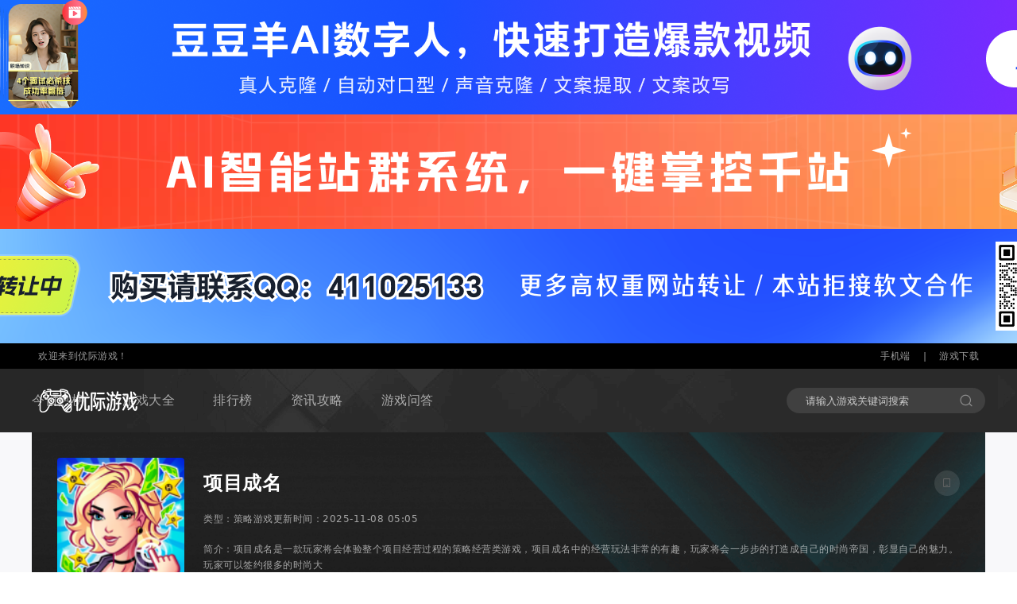

--- FILE ---
content_type: text/html; charset=UTF-8
request_url: http://www.yjffm.com/xmcm/
body_size: 9628
content:
<!DOCTYPE html>
<html lang="zh-CN">
<head>
    <meta charset="utf-8" />
    <meta http-equiv="X-UA-Compatible" content="IE=edge">
    <meta name="viewport" content="width=device-width, initial-scale=1.0, minimum-scale=1.0, maximum-scale=1.0,user-scalable=no" />
    <title>项目成名游戏专区-优际游戏</title>
    <meta name="description" content="项目成名游戏专区">
    <meta name="keywords" content="项目成名游戏专区">
        <link rel="canonical" href="http://www.yjffm.com/xmcm/" />
        <link rel="icon" href="http://img.yjffm.com/image/2024/0201/27daf81abc0a966a.png" type="image/x-icon">
    <link rel="stylesheet" href="http://www.yjffm.com/static/fonts/iconfont.css">
    <link rel="stylesheet" href="http://www.yjffm.com/static/plugins/swiper-7.4.1/swiper-bundle.min.css">
    <link rel="stylesheet" href="http://www.yjffm.com/static/css/layout.css">
    <link rel="stylesheet" href="http://www.yjffm.com/static/css/style.css">
</head>
<body>

    
    <header class="xHeader  header_642e92efb7">
        <div class="hidden lg:flex-items-center text-white/60 text-12 h-8 bg-black px-12 div_642e92efb7">
            <span>欢迎来到优际游戏！</span>
            <div class="flex-items-center leading-none ml-auto div_642e92efb7">
                 <a href="http://www.yjffm.com/xmcm/" class="hover:text-primary-900">手机端</a><span class="mx-4">|</span><a href="http://www.yjffm.com/game/" class="hover:text-primary-900">游戏下载</a>
            </div>
        </div>
        
        <div class="flex items-center h-14 lg:h-20 px-4 lg:px-0 xHeader-skin-2 div_642e92efb7">
            <a class="xHeader-logo lg:pl-12 flex-items-center a_642e92efb7" href="http://www.yjffm.com">
                <img class="max-w-[92px] max-h-[34px] lg:max-w-[134px] lg:max-h-[42px] object-cover img-white img_642e92efb7" src="http://img.yjffm.com/image/2024/0201/c1a3adf5ca1c2988.png" alt="优际游戏">
            </a>
            <div class="lg:container lg:absolute lg:left-center lg:flex-items-center ml-auto lg:ml-0 div_642e92efb7">
                
                <div class="xHeader-menus xin-xp-poup ml-auto lg:ml-0 div_642e92efb7" data-toggle="poup">
                    <a href="javascript: void(0)" class="w-6 h-6 items-center justify-center xp-parent flex lg:hidden text-white" data-xpjs="position: l">
                        <i class="iconfont text-20 icon-caidan"></i>
                    </a>
                    <div class="xp-poup-sheet  hidden lg:block div_642e92efb7">
                        <div class="sheet-card w-[85vw] h-[100vh] lg:w-auto lg:h-auto bg-white lg:bg-transparent div_642e92efb7">
                            <div class="sheet-card-header flex lg:hidden justify-between items-center border-b border-black-300 px-4 py-[13.5px]  div_642e92efb7">
                                <h6 class="text-16 font-bold">菜单导航</h6>
                                <div class="w-6 h-6 flex items-center justify-center div_642e92efb7"><i class="iconfont text-black-600 xp-poup-close icon-cha"></i></div>
                            </div>
                            <div class="sheet-card-body div_642e92efb7">
                                <ul class="menus-lists lg:flex items-center lg:space-x-12 divide-y divide-black-300 border-b border-black-300 text-14 lg:text-16 lg:divide-none lg:border-none lg:text-white/60 ul_642e92efb7">
                                                                        <li class="li_642e92efb7"><a class="px-4 py-3 lg:px-0 block hover:text-primary-900 lg:hover:text-white  a_642e92efb7" href="/article/jrrb">今日热榜</a></li>
                                                                        <li class="li_642e92efb7"><a class="px-4 py-3 lg:px-0 block hover:text-primary-900 lg:hover:text-white  a_642e92efb7" href="/game">游戏大全</a></li>
                                                                        <li class="li_642e92efb7"><a class="px-4 py-3 lg:px-0 block hover:text-primary-900 lg:hover:text-white  a_642e92efb7" href="/rank">排行榜</a></li>
                                                                        <li class="li_642e92efb7"><a class="px-4 py-3 lg:px-0 block hover:text-primary-900 lg:hover:text-white  a_642e92efb7" href="/article">资讯攻略</a></li>
                                                                        <li class="li_642e92efb7"><a class="px-4 py-3 lg:px-0 block hover:text-primary-900 lg:hover:text-white  a_642e92efb7" href="/question">游戏问答</a></li>
                                                                                                        </ul>
                            </div>
                        </div>
                    </div>
                </div>
                <div class="xHeader-tool items-center space-x-4 ml-auto hidden lg:flex div_642e92efb7">
                    <div class="flex items-center bg-white/10 rounded-full text-12 h-8 px-4  div_642e92efb7" id="searchbox">
                        <input id="key" type="search" class="form-control search-input mr-4 !text-white/80" type="search" placeholder="请输入游戏关键词搜索">
                        <div data-xpjs="target: #searchbox, url: /search?keyword=" class=" cursor-pointer text-white/40" data-toggle="searchSubmit"><i class="iconfont icon-sousuo"></i></div>
                    </div>
                </div>
            </div>
            <div class="hidden lg:block ml-auto pr-12 div_642e92efb7">
                <a class="btn btn-sm btn-primary-900 rounded-full a_642e92efb7" href="http://www.yjffm.com" target="_blank" rel="noopener noreferrer" style="display:none">盒子下载</a>
            </div>
        </div>
    </header>
    <main class="xMain bg-black-100 main_642e92efb7">
        <div class="container skin-zone leading-snug rounded-b overflow-hidden div_642e92efb7">
            <div class="card container text-white/60 div_642e92efb7">
                <div class="card-body p-4 lg:p-8 div_642e92efb7">
                    <div class="card flex lg:items-center px-4 lg:px-0 div_642e92efb7">
                                                <div class="boxsize-96 lg:boxsize-160 rounded flex-center overflow-hidden div_642e92efb7">
                            <img class="wh-full object-cover img_642e92efb7" src="http://games-wt.gaspeedup.com/image/2023/1018/ea831ee755517065.jpg" alt="项目成名">
                        </div>
                                                <div class="card-body flex-1 pl-4 lg:pl-6 text-12 div_642e92efb7">
                            <div class="flex items-center div_642e92efb7">
                                <h1 class="text-18 lg:text-24 text-white font-bold mt-1 lg:mt-0">项目成名</h1>
                                <div class="hidden lg:block ml-auto div_642e92efb7">
                                    <div class="dropdown dropdown-hover div_642e92efb7">
                                        <div  data-toggle="dropdown">
                                            <div class="boxsize-32 rounded-full bg-white/10 flex-center text-black-700 cursor-pointer div_642e92efb7"><i class="iconfont text-12 icon-shouji"></i></div>
                                        </div>
                                        <div class="dropdown-menu xin-dropdown-menu pull-right div_642e92efb7" role="menu">
                                            <div class="dropdown-menu-body p-4 bg-white rounded shadow-lg text-center w-[150px] div_642e92efb7" createcode="" data-content="" data-w="118" data-toggle="#zoneCode">
                                                <div class="code-img div_642e92efb7" id="zoneCode"><canvas width="118" height="118"></canvas></div>
                                                <p class="text-12 text-black-600 leading-none mt-3">扫一扫打开手机网站</p>
                                            </div>
                                        </div>
                                    </div>
                                </div>
                            </div>
                            <div class="grid grid-cols-1 lg:grid-cols-2 gap-y-4 lg:gap-x-8 lg:flex mt-4 lg:my-5 div_642e92efb7">
                                                                <span>类型：<a href="http://www.yjffm.com/game/c0i95s0/">策略游戏 </a></span>
                                                                <span>更新时间：2025-11-08 05:05</span>
                            </div>
                            <p class="-ml-[112px] lg:ml-0 line-clamp-2 lg:line-clamp-2 leading-5 lg:h-10 mt-6 lg:mt-0">简介：项目成名是一款玩家将会体验整个项目经营过程的策略经营类游戏，项目成名中的经营玩法非常的有趣，玩家将会一步步的打造成自己的时尚帝国，彰显自己的魅力。玩家可以签约很多的时尚大</p>
                        </div>
                    </div>
                </div>
                <div class="card-footer border-t border-white/20 px-4 lg:px-8 div_642e92efb7">
                    <div class="zone-nav container div_642e92efb7">
                        <ul class="grid grid-cols-4 lg:flex text-14 lg:text-18 text-center lg:space-x-12 ul_642e92efb7">
                            <li class="py-4 lg:py-5 active li_642e92efb7"><a href="http://www.yjffm.com/xmcm/">专区首页</a></li>
                            <li class="py-4 lg:py-5 li_642e92efb7"><a href="http://www.yjffm.com/xmcm/article.html">资讯攻略</a></li>
                            <li class="py-4 lg:py-5 li_642e92efb7"><a href="http://www.yjffm.com/xmcm/question.html">游戏问答</a></li>
                            <li class="py-4 lg:py-5 li_642e92efb7"><a href="http://www.yjffm.com/xmcm/comment.html">游戏评价</a></li>
                        </ul>
                    </div>
                </div>
            </div>
        </div>
        <div class="card container hidden lg:block my-8 div_642e92efb7">
            <div class="card-body leading-snug relative div_642e92efb7" style="--wh:1320/100">
                <a class="xin-ratios rounded-lg overflow-hidden group a_642e92efb7" href="http://" target="_blank">
                    <img class="object-cover  img_642e92efb7" src="http://www.yjffm.com/static/images/adv-6.png">
                    <span class="absolute right-0 bottom-0 text-12 text-white/60 px-3 py-2 leading-none bg-black-800/20 group-hover:text-white duration-300">广告</span>
                </a>
            </div>
        </div>
        <div class="container grid grid-cols-12 gap-6 div_642e92efb7">
            <div class="col-span-12 lg:col-span-4 space-y-4 lg:space-y-6 div_642e92efb7">
                <div class="card bg-white lg:rounded-lg px-4 py-6 lg:p-6 div_642e92efb7">
                    <div class="card-header flex items-center justify-between mb-5 div_642e92efb7">
                        <div class="header-title div_642e92efb7">
                            <h2 class="text-18 font-bold text-black-800 leading-none">游戏下载</h2>
                        </div>
                    </div>
                    <div class="card-body leading-snug div_642e92efb7">
                        <ul class="space-y-4 ul_642e92efb7">
                                                        <li class="li_642e92efb7">
                                <a class="group card flex items-center shadow-lg p-4 rounded a_642e92efb7" href="http://www.yjffm.com/game/133155.html">
                                    <div class="flex items-center flex-1 pr-8 div_642e92efb7">
                                        <div class="flex div_642e92efb7">
                                            <img class="boxsize-64 rounded object-cover img_642e92efb7" src="http://games-wt.gaspeedup.com/image/2023/1018/ea831ee755517065.jpg" alt="项目成名">
                                        </div>
                                        <div class="flex-1 pl-3 div_642e92efb7">
                                            <p class="text-14 font-bold text-black-800 line-clamp-1 group-hover:text-primary-900">项目成名</p>
                                            <p class="text-12 text-black-600 line-clamp-1 mt-3">状态：<span class="text-black-800">运营中</span></p>
                                        </div>
                                    </div>
                                    <div class="btn btn-primary-900 rounded-full div_642e92efb7">详情</div>
                                </a>
                            </li>
                                                    </ul>
                    </div>
                                        <div class="card-footer mt-6 div_642e92efb7">
                        <div class="card div_642e92efb7">
                            <div class="card-header text-16 mb-4 div_642e92efb7">游戏截图</div>
                            <div class="card-body div_642e92efb7">
                                <div class="swiper screenshot skin-swiper2 pb-5 div_642e92efb7">
                                    <ul class="swiper-wrapper ul_642e92efb7" style="--wh:125/210">
                                                                                                                        <li class="swiper-slide li_642e92efb7">
                                            <div class="flex-center xin-ratios div_642e92efb7">
                                                <img class="h-full object-contain rounded img_642e92efb7" src="http://games-wt.gaspeedup.com/image/2023/1018/ceded0e212d3a967.jpg" alt="项目成名-游戏截图1">
                                            </div>
                                        </li>
                                                                                <li class="swiper-slide li_642e92efb7">
                                            <div class="flex-center xin-ratios div_642e92efb7">
                                                <img class="h-full object-contain rounded img_642e92efb7" src="http://games-wt.gaspeedup.com/image/2023/1018/1f3196bb603ffb61.jpg" alt="项目成名-游戏截图2">
                                            </div>
                                        </li>
                                                                                <li class="swiper-slide li_642e92efb7">
                                            <div class="flex-center xin-ratios div_642e92efb7">
                                                <img class="h-full object-contain rounded img_642e92efb7" src="http://games-wt.gaspeedup.com/image/2023/1018/27c77a9e8ca3056e.jpg" alt="项目成名-游戏截图3">
                                            </div>
                                        </li>
                                                                                <li class="swiper-slide li_642e92efb7">
                                            <div class="flex-center xin-ratios div_642e92efb7">
                                                <img class="h-full object-contain rounded img_642e92efb7" src="http://games-wt.gaspeedup.com/image/2023/1018/6e26c4b6dc68145e.jpg" alt="项目成名-游戏截图4">
                                            </div>
                                        </li>
                                                                            </ul>
                                    <div class="swiper-button-next boxsize-32 flex-center bg-black-800/60 text-white rounded-full div_642e92efb7"></div>
                                    <div class="swiper-button-prev boxsize-32 flex-center bg-black-800/60 text-white rounded-full div_642e92efb7"></div>
                                    <div class="swiper-pagination h-2 flex-center div_642e92efb7"></div>
                                </div>
                            </div>
                        </div>
                    </div>
                                    </div>
                                                <div class="card bg-white lg:rounded-lg px-4 py-6 lg:p-6 div_642e92efb7">
                    <div class="card-header flex items-center justify-between mb-5 div_642e92efb7">
                        <div class="header-title flex-1 pr-4 div_642e92efb7">
                            <h2 class="text-18 font-bold text-black-800 leading-none line-clamp-1">网络游戏排行榜</h2>
                        </div>
                        <div class="header-submenu flex items-center div_642e92efb7">       
                            <a class="xin-more text-14 text-black-600  a_642e92efb7" href="http://www.yjffm.com/rank/wlyxpxb/">更多</a>
                        </div>
                    </div>
                    <div class="card-body div_642e92efb7">
                        <ul class="divide-y divide-dashed divide-black-300 border-y border-dashed border-black-300 xin-modifyclass ul_642e92efb7" data-toggle="modifyclass" data-target=".lists-items">
                                                        <li class="lists-items py-4 group li_642e92efb7">
                                <div class="flex items-center active-show text-12 text-black-600 div_642e92efb7">
                                    <div class="flex-center text-14  w-5 mr-3 text-primary-900 div_642e92efb7">1</div>
                                    <span class="flex-1 text-14 text-black-800 line-clamp-1 pr-5 mr-auto">剑侠世界：起源</span>
                                    <span class="text-12 text-black-600 flex items-center ml-auto"><i class="iconfont text-12 icon-hotfill "></i>22</span>
                                </div>
                                <a class="active-hidden card flex items-center  a_642e92efb7" href="http://www.yjffm.com/game/1.html">
                                    <div class="flex-center text-12  rounded w-5 h-[56px] text-white mr-3 bg-primary-900 div_642e92efb7">1</div>
                                    <div class="flex items-center flex-1 pr-8 div_642e92efb7">
                                        <div class="flex div_642e92efb7">
                                            <img class="boxsize-56 rounded object-cover img_642e92efb7" src="http://games-wt.gaspeedup.com/image/2023/0923/7ebad54a969ae987.jpg" alt="剑侠世界：起源">
                                        </div>
                                        <div class="flex-1 pl-3 div_642e92efb7">
                                            <p class="text-black-800 line-clamp-1 group-hover:text-primary-900">剑侠世界：起源</p>
                                            <div class="flex-items-center text-12 text-black-600 space-x-1 mt-3 div_642e92efb7">
                                                <p class="line-clamp-1">角色扮演</p>
                                                <span class="flex-items-center flex-1 pl-2">
                                                    <i class="iconfont text-12 icon-hotfill "></i>22                                                </span>
                                            </div>
                                        </div>
                                    </div>
                                    <div class="btn btn-sm btn-primary-900 rounded-full div_642e92efb7">详情</div>
                                </a>
                            </li>
                                                        <li class="lists-items py-4 group li_642e92efb7">
                                <div class="flex items-center active-show text-12 text-black-600 div_642e92efb7">
                                    <div class="flex-center text-14  w-5 mr-3 text-primary-900 div_642e92efb7">2</div>
                                    <span class="flex-1 text-14 text-black-800 line-clamp-1 pr-5 mr-auto">崩坏：星穹铁道</span>
                                    <span class="text-12 text-black-600 flex items-center ml-auto"><i class="iconfont text-12 icon-hotfill "></i>26</span>
                                </div>
                                <a class="active-hidden card flex items-center  a_642e92efb7" href="http://www.yjffm.com/game/2.html">
                                    <div class="flex-center text-12  rounded w-5 h-[56px] text-white mr-3 bg-primary-900 div_642e92efb7">2</div>
                                    <div class="flex items-center flex-1 pr-8 div_642e92efb7">
                                        <div class="flex div_642e92efb7">
                                            <img class="boxsize-56 rounded object-cover img_642e92efb7" src="http://games-wt.gaspeedup.com/image/2023/0923/d8eb548bddf69597.jpg" alt="崩坏：星穹铁道">
                                        </div>
                                        <div class="flex-1 pl-3 div_642e92efb7">
                                            <p class="text-black-800 line-clamp-1 group-hover:text-primary-900">崩坏：星穹铁道</p>
                                            <div class="flex-items-center text-12 text-black-600 space-x-1 mt-3 div_642e92efb7">
                                                <p class="line-clamp-1">冒险解谜</p>
                                                <span class="flex-items-center flex-1 pl-2">
                                                    <i class="iconfont text-12 icon-hotfill "></i>26                                                </span>
                                            </div>
                                        </div>
                                    </div>
                                    <div class="btn btn-sm btn-primary-900 rounded-full div_642e92efb7">详情</div>
                                </a>
                            </li>
                                                        <li class="lists-items py-4 group li_642e92efb7">
                                <div class="flex items-center active-show text-12 text-black-600 div_642e92efb7">
                                    <div class="flex-center text-14  w-5 mr-3 text-primary-900 div_642e92efb7">3</div>
                                    <span class="flex-1 text-14 text-black-800 line-clamp-1 pr-5 mr-auto">九宫消消消</span>
                                    <span class="text-12 text-black-600 flex items-center ml-auto"><i class="iconfont text-12 icon-hotfill "></i>19</span>
                                </div>
                                <a class="active-hidden card flex items-center  a_642e92efb7" href="http://www.yjffm.com/game/3.html">
                                    <div class="flex-center text-12  rounded w-5 h-[56px] text-white mr-3 bg-primary-900 div_642e92efb7">3</div>
                                    <div class="flex items-center flex-1 pr-8 div_642e92efb7">
                                        <div class="flex div_642e92efb7">
                                            <img class="boxsize-56 rounded object-cover img_642e92efb7" src="http://games-wt.gaspeedup.com/image/2023/0923/56fe79496a4629ff.jpg" alt="九宫消消消">
                                        </div>
                                        <div class="flex-1 pl-3 div_642e92efb7">
                                            <p class="text-black-800 line-clamp-1 group-hover:text-primary-900">九宫消消消</p>
                                            <div class="flex-items-center text-12 text-black-600 space-x-1 mt-3 div_642e92efb7">
                                                <p class="line-clamp-1">休闲益智</p>
                                                <span class="flex-items-center flex-1 pl-2">
                                                    <i class="iconfont text-12 icon-hotfill "></i>19                                                </span>
                                            </div>
                                        </div>
                                    </div>
                                    <div class="btn btn-sm btn-primary-900 rounded-full div_642e92efb7">详情</div>
                                </a>
                            </li>
                                                        <li class="lists-items py-4 group li_642e92efb7">
                                <div class="flex items-center active-show text-12 text-black-600 div_642e92efb7">
                                    <div class="flex-center text-14  w-5 mr-3 text-primary-900 div_642e92efb7">4</div>
                                    <span class="flex-1 text-14 text-black-800 line-clamp-1 pr-5 mr-auto">天下战神</span>
                                    <span class="text-12 text-black-600 flex items-center ml-auto"><i class="iconfont text-12 icon-hotfill "></i>24</span>
                                </div>
                                <a class="active-hidden card flex items-center  a_642e92efb7" href="http://www.yjffm.com/game/4.html">
                                    <div class="flex-center text-12  rounded w-5 h-[56px] text-white mr-3 bg-primary-900 div_642e92efb7">4</div>
                                    <div class="flex items-center flex-1 pr-8 div_642e92efb7">
                                        <div class="flex div_642e92efb7">
                                            <img class="boxsize-56 rounded object-cover img_642e92efb7" src="http://games-wt.gaspeedup.com/image/2023/0923/0ecbfbc9115ff26a.jpg" alt="天下战神">
                                        </div>
                                        <div class="flex-1 pl-3 div_642e92efb7">
                                            <p class="text-black-800 line-clamp-1 group-hover:text-primary-900">天下战神</p>
                                            <div class="flex-items-center text-12 text-black-600 space-x-1 mt-3 div_642e92efb7">
                                                <p class="line-clamp-1">角色扮演</p>
                                                <span class="flex-items-center flex-1 pl-2">
                                                    <i class="iconfont text-12 icon-hotfill "></i>24                                                </span>
                                            </div>
                                        </div>
                                    </div>
                                    <div class="btn btn-sm btn-primary-900 rounded-full div_642e92efb7">详情</div>
                                </a>
                            </li>
                                                        <li class="lists-items py-4 group li_642e92efb7">
                                <div class="flex items-center active-show text-12 text-black-600 div_642e92efb7">
                                    <div class="flex-center text-14  w-5 mr-3 text-primary-900 div_642e92efb7">5</div>
                                    <span class="flex-1 text-14 text-black-800 line-clamp-1 pr-5 mr-auto">绘画成路</span>
                                    <span class="text-12 text-black-600 flex items-center ml-auto"><i class="iconfont text-12 icon-hotfill "></i>20</span>
                                </div>
                                <a class="active-hidden card flex items-center  a_642e92efb7" href="http://www.yjffm.com/game/5.html">
                                    <div class="flex-center text-12  rounded w-5 h-[56px] text-white mr-3 bg-primary-900 div_642e92efb7">5</div>
                                    <div class="flex items-center flex-1 pr-8 div_642e92efb7">
                                        <div class="flex div_642e92efb7">
                                            <img class="boxsize-56 rounded object-cover img_642e92efb7" src="http://games-wt.gaspeedup.com/image/2023/0923/f27ef20c17d94491.jpg" alt="绘画成路">
                                        </div>
                                        <div class="flex-1 pl-3 div_642e92efb7">
                                            <p class="text-black-800 line-clamp-1 group-hover:text-primary-900">绘画成路</p>
                                            <div class="flex-items-center text-12 text-black-600 space-x-1 mt-3 div_642e92efb7">
                                                <p class="line-clamp-1">赛车竞速</p>
                                                <span class="flex-items-center flex-1 pl-2">
                                                    <i class="iconfont text-12 icon-hotfill "></i>20                                                </span>
                                            </div>
                                        </div>
                                    </div>
                                    <div class="btn btn-sm btn-primary-900 rounded-full div_642e92efb7">详情</div>
                                </a>
                            </li>
                                                        <li class="lists-items py-4 group li_642e92efb7">
                                <div class="flex items-center active-show text-12 text-black-600 div_642e92efb7">
                                    <div class="flex-center text-14  w-5 mr-3 text-primary-900 div_642e92efb7">6</div>
                                    <span class="flex-1 text-14 text-black-800 line-clamp-1 pr-5 mr-auto">写实肖像maker</span>
                                    <span class="text-12 text-black-600 flex items-center ml-auto"><i class="iconfont text-12 icon-hotfill "></i>24</span>
                                </div>
                                <a class="active-hidden card flex items-center  a_642e92efb7" href="http://www.yjffm.com/game/6.html">
                                    <div class="flex-center text-12  rounded w-5 h-[56px] text-white mr-3 bg-primary-900 div_642e92efb7">6</div>
                                    <div class="flex items-center flex-1 pr-8 div_642e92efb7">
                                        <div class="flex div_642e92efb7">
                                            <img class="boxsize-56 rounded object-cover img_642e92efb7" src="http://games-wt.gaspeedup.com/image/2023/0923/05e2e38eb51b1965.jpg" alt="写实肖像maker">
                                        </div>
                                        <div class="flex-1 pl-3 div_642e92efb7">
                                            <p class="text-black-800 line-clamp-1 group-hover:text-primary-900">写实肖像maker</p>
                                            <div class="flex-items-center text-12 text-black-600 space-x-1 mt-3 div_642e92efb7">
                                                <p class="line-clamp-1">休闲益智</p>
                                                <span class="flex-items-center flex-1 pl-2">
                                                    <i class="iconfont text-12 icon-hotfill "></i>24                                                </span>
                                            </div>
                                        </div>
                                    </div>
                                    <div class="btn btn-sm btn-primary-900 rounded-full div_642e92efb7">详情</div>
                                </a>
                            </li>
                                                    </ul>
                    </div>
                </div>
                                <div class="card  div_642e92efb7">
                    <div class="card-body div_642e92efb7">
                        <ul class="space-y-4 lg:space-y-6 ul_642e92efb7" style="--wh:424/105">
                            <li class="li_642e92efb7"><a class="xin-ratios object-cover a_642e92efb7" href="http://www.yjffm.com" target="_blank" rel="nofollow"><img class="lg:rounded-lg overflow-hidden img_642e92efb7" src="http://www.yjffm.com/static/assets/bg-zone-27300.png"></a></li>
                            <li class="li_642e92efb7"><a class="xin-ratios object-cover a_642e92efb7" href="http://www.yjffm.com/rank/"><img class="lg:rounded-lg overflow-hidden img_642e92efb7" src="http://www.yjffm.com/static/assets/bg-zone-27302.png"></a></li>
                        </ul>
                    </div>
                </div>
                <div class="card bg-white lg:rounded-lg px-4 py-6 lg:p-6 hidden lg:block div_642e92efb7">
                    <div class="card-header flex items-center justify-between mb-5 div_642e92efb7">
                        <div class="header-title div_642e92efb7">
                            <h2 class="text-18 font-bold text-black-800 leading-none">热门专题</h2>
                        </div>
                    </div>
                    <div class="card-body div_642e92efb7">
                        <ul class="flex flex-wrap -m-[6px] ul_642e92efb7">
                                                        <li class="p-[6px] li_642e92efb7"><a class="btn btn-black-100 text-12 block truncate px-3 a_642e92efb7" href="http://www.yjffm.com/0kyxjyapp/" target="_blank">0氪游戏交易app</a></li>
                                                        <li class="p-[6px] li_642e92efb7"><a class="btn btn-black-100 text-12 block truncate px-3 a_642e92efb7" href="http://www.yjffm.com/01zsypt/" target="_blank">0.1折手游平台</a></li>
                                                        <li class="p-[6px] li_642e92efb7"><a class="btn btn-black-100 text-12 block truncate px-3 a_642e92efb7" href="http://www.yjffm.com/007yxhzappgfb/" target="_blank">007游戏盒子app官方版</a></li>
                                                        <li class="p-[6px] li_642e92efb7"><a class="btn btn-black-100 text-12 block truncate px-3 a_642e92efb7" href="http://www.yjffm.com/0hxxx/" target="_blank">0h消消消</a></li>
                                                        <li class="p-[6px] li_642e92efb7"><a class="btn btn-black-100 text-12 block truncate px-3 a_642e92efb7" href="http://www.yjffm.com/01zyxhapp/" target="_blank">0.1折游戏盒app</a></li>
                                                        <li class="p-[6px] li_642e92efb7"><a class="btn btn-black-100 text-12 block truncate px-3 a_642e92efb7" href="http://www.yjffm.com/064pfmdgdynyg/" target="_blank">0.64平方米的光都与你有关</a></li>
                                                        <li class="p-[6px] li_642e92efb7"><a class="btn btn-black-100 text-12 block truncate px-3 a_642e92efb7" href="http://www.yjffm.com/007zcdd/" target="_blank">007追查到底</a></li>
                                                        <li class="p-[6px] li_642e92efb7"><a class="btn btn-black-100 text-12 block truncate px-3 a_642e92efb7" href="http://www.yjffm.com/0yyxjyapp0kyxh/" target="_blank">0元游戏交易app(0氪游戏盒)</a></li>
                                                        <li class="p-[6px] li_642e92efb7"><a class="btn btn-black-100 text-12 block truncate px-3 a_642e92efb7" href="http://www.yjffm.com/0ksyptgfb/" target="_blank">0氪手游平台官方版</a></li>
                                                        <li class="p-[6px] li_642e92efb7"><a class="btn btn-black-100 text-12 block truncate px-3 a_642e92efb7" href="http://www.yjffm.com/07072syhzapp/" target="_blank">07072手游盒子app</a></li>
                                                    </ul>
                    </div>
                </div>
            </div>
            <div class="col-span-12 lg:col-span-8 space-y-4 lg:space-y-6 div_642e92efb7">
                <div class="card bg-white lg:rounded-lg px-4 py-6 lg:p-6 div_642e92efb7">
                    <div class="card-header flex items-center justify-between mb-5 div_642e92efb7">
                        <div class="header-title flex-1 pr-4 div_642e92efb7">
                            <h2 class="text-18 font-bold text-black-800 leading-none line-clamp-1">资讯攻略</h2>
                        </div>
                        <div class="header-submenu flex items-center div_642e92efb7">       
                            <a class="xin-more text-14 text-black-600  a_642e92efb7" href="http://www.yjffm.com/xmcm/article.html">更多</a>
                        </div>
                    </div>
                    <div class="card-body div_642e92efb7">
                        <div class="grid-cols-2 gap-6 hidden lg:grid div_642e92efb7">
                                                                                                                <div class="xin-imgTxt rounded-md overflow-hidden xin-ratios group div_642e92efb7" style="--wh:400/248">
                                <a href="http://www.yjffm.com/shouyou/1.html">
                                    <img class="imgTxt-img object-cover group-hover:scale-110 duration-300 img_642e92efb7" src="http://games-wt.gaspeedup.com/image/2023/0923/d3e7bfcaf42d9891.jpg" alt="梦幻手游宠物积分券">
                                    <div class="imgTxt-txt sm div_642e92efb7">
                                        <p class="imgTxt-txt-p bg-black-900/50 text-white truncate px-4">梦幻手游宠物积分券</p>
                                    </div>
                                </a>
                            </div>
                                                                                    <div class="card div_642e92efb7">
                                <div class="card-body leading-snug divide-y divide-dashed divide-black-200 text-14 text-black-800 -mb-5 div_642e92efb7">
                                    <ul class="space-y-4 pb-5  ul_642e92efb7">
                                                                                                                                                                <li class="card-header leading-snug border-b border-dashed border-black-200 pb-5 mt-5 lg:mt-0 li_642e92efb7">
                                            <a class="group a_642e92efb7" href="http://www.yjffm.com/shouyou/2.html">
                                                <p class="text-14 lg:text-16 font-semibold line-clamp-1 lg:mt-2 mb-3 group-hover:text-primary-900">倩女幽魂手游无钻置换</p>
                                                <p class="text-12 text-black-600 line-clamp-2 leading-5 lg:h-10">1、《倩女幽魂》手游中，抽冰是玩家提升角色战斗力属性的重要途径。2、装备抽冰技巧：（1）【冰】使用红色、紫色装备进行拆解获得的红冰或者紫冰，红兵只能作用于红色装备，紫冰只能作</p>
                                            </a>
                                        </li>
                                                                                                                                                                                                        <li >
                                            <a class="flex items-center justify-between a_642e92efb7" href="http://www.yjffm.com/shouyou/3.html">
                                                <p class="flex-1 line-clamp-1 hover:text-primary-900 pr-6 lg:pr-6"><span class="mr-1">◆</span>诛仙手游密码找回</p>
                                                <time class="text-12 text-black-600">11-08</time>
                                            </a>
                                        </li>
                                                                                                                                                                                                        <li >
                                            <a class="flex items-center justify-between a_642e92efb7" href="http://www.yjffm.com/shouyou/4.html">
                                                <p class="flex-1 line-clamp-1 hover:text-primary-900 pr-6 lg:pr-6"><span class="mr-1">◆</span>剑侠情缘手游隐藏风景</p>
                                                <time class="text-12 text-black-600">11-08</time>
                                            </a>
                                        </li>
                                                                                                                                                                                                        <li >
                                            <a class="flex items-center justify-between a_642e92efb7" href="http://www.yjffm.com/shouyou/5.html">
                                                <p class="flex-1 line-clamp-1 hover:text-primary-900 pr-6 lg:pr-6"><span class="mr-1">◆</span>征途手游返利页面</p>
                                                <time class="text-12 text-black-600">11-08</time>
                                            </a>
                                        </li>
                                                                                                                                                                                                        <li >
                                            <a class="flex items-center justify-between a_642e92efb7" href="http://www.yjffm.com/shouyou/6.html">
                                                <p class="flex-1 line-clamp-1 hover:text-primary-900 pr-6 lg:pr-6"><span class="mr-1">◆</span>轩辕传奇手游幻弓加点</p>
                                                <time class="text-12 text-black-600">11-08</time>
                                            </a>
                                        </li>
                                                                                                                                                            </ul>
                                </div>
                            </div>
                        </div>
                        <ul class="grid grid-cols-2 lg:grid-cols-4 gap-4 lg:gap-6 text-14 text-black-800 leading-snug lg:mt-7 ul_642e92efb7" style="--wh:188/112">
                                                        <li >
                                <a class="group a_642e92efb7" href="http://www.yjffm.com/shouyou/7.html">
                                    <div class="xin-ratios rounded overflow-hidden div_642e92efb7">
                                        <img class="object-cover group-hover:scale-110 duration-300 img_642e92efb7" src="http://games-wt.gaspeedup.com/image/2023/0923/e71328b477446607.jpg" alt="傲世群英传手游">
                                    </div>
                                    <p class="group-hover:text-primary-900 truncate my-3">傲世群英传手游</p>
                                    <div class="flex items-center justify-between text-12 text-black-600  div_642e92efb7">
                                        <span>398人浏览</span>
                                    </div>
                                </a>
                            </li>
                                                        <li >
                                <a class="group a_642e92efb7" href="http://www.yjffm.com/shouyou/8.html">
                                    <div class="xin-ratios rounded overflow-hidden div_642e92efb7">
                                        <img class="object-cover group-hover:scale-110 duration-300 img_642e92efb7" src="http://games-wt.gaspeedup.com/image/2023/0923/df1f522554f630ab.jpg" alt="问道手游打造装备攻略">
                                    </div>
                                    <p class="group-hover:text-primary-900 truncate my-3">问道手游打造装备攻略</p>
                                    <div class="flex items-center justify-between text-12 text-black-600  div_642e92efb7">
                                        <span>415人浏览</span>
                                    </div>
                                </a>
                            </li>
                                                        <li >
                                <a class="group a_642e92efb7" href="http://www.yjffm.com/shouyou/9.html">
                                    <div class="xin-ratios rounded overflow-hidden div_642e92efb7">
                                        <img class="object-cover group-hover:scale-110 duration-300 img_642e92efb7" src="http://games-wt.gaspeedup.com/image/2023/0923/71eead5f219ecb71.jpg" alt="龙之谷手游合区公告">
                                    </div>
                                    <p class="group-hover:text-primary-900 truncate my-3">龙之谷手游合区公告</p>
                                    <div class="flex items-center justify-between text-12 text-black-600  div_642e92efb7">
                                        <span>421人浏览</span>
                                    </div>
                                </a>
                            </li>
                                                        <li >
                                <a class="group a_642e92efb7" href="http://www.yjffm.com/shouyou/10.html">
                                    <div class="xin-ratios rounded overflow-hidden div_642e92efb7">
                                        <img class="object-cover group-hover:scale-110 duration-300 img_642e92efb7" src="http://games-wt.gaspeedup.com/image/2023/0923/fccefe79f487e420.jpg" alt="手游剑侠情缘职业推荐">
                                    </div>
                                    <p class="group-hover:text-primary-900 truncate my-3">手游剑侠情缘职业推荐</p>
                                    <div class="flex items-center justify-between text-12 text-black-600  div_642e92efb7">
                                        <span>506人浏览</span>
                                    </div>
                                </a>
                            </li>
                                                        <li >
                                <a class="group a_642e92efb7" href="http://www.yjffm.com/shouyou/11.html">
                                    <div class="xin-ratios rounded overflow-hidden div_642e92efb7">
                                        <img class="object-cover group-hover:scale-110 duration-300 img_642e92efb7" src="http://games-wt.gaspeedup.com/image/2023/0923/d02bccdbec44a6e8.jpg" alt="剑侠情缘手游欠款状态">
                                    </div>
                                    <p class="group-hover:text-primary-900 truncate my-3">剑侠情缘手游欠款状态</p>
                                    <div class="flex items-center justify-between text-12 text-black-600  div_642e92efb7">
                                        <span>465人浏览</span>
                                    </div>
                                </a>
                            </li>
                                                        <li >
                                <a class="group a_642e92efb7" href="http://www.yjffm.com/shouyou/12.html">
                                    <div class="xin-ratios rounded overflow-hidden div_642e92efb7">
                                        <img class="object-cover group-hover:scale-110 duration-300 img_642e92efb7" src="http://games-wt.gaspeedup.com/image/2023/0923/720b08ffadfeb2f8.jpg" alt="梦幻诛仙手游青云孩子">
                                    </div>
                                    <p class="group-hover:text-primary-900 truncate my-3">梦幻诛仙手游青云孩子</p>
                                    <div class="flex items-center justify-between text-12 text-black-600  div_642e92efb7">
                                        <span>488人浏览</span>
                                    </div>
                                </a>
                            </li>
                                                        <li >
                                <a class="group a_642e92efb7" href="http://www.yjffm.com/shouyou/13.html">
                                    <div class="xin-ratios rounded overflow-hidden div_642e92efb7">
                                        <img class="object-cover group-hover:scale-110 duration-300 img_642e92efb7" src="http://games-wt.gaspeedup.com/image/2023/0923/ded87bc299412290.jpg" alt="龙之谷手游贤者无限连">
                                    </div>
                                    <p class="group-hover:text-primary-900 truncate my-3">龙之谷手游贤者无限连</p>
                                    <div class="flex items-center justify-between text-12 text-black-600  div_642e92efb7">
                                        <span>410人浏览</span>
                                    </div>
                                </a>
                            </li>
                                                        <li >
                                <a class="group a_642e92efb7" href="http://www.yjffm.com/shouyou/14.html">
                                    <div class="xin-ratios rounded overflow-hidden div_642e92efb7">
                                        <img class="object-cover group-hover:scale-110 duration-300 img_642e92efb7" src="http://games-wt.gaspeedup.com/image/2023/0923/6e65d31d7333dd1f.jpg" alt="龙之谷手游刺客职业">
                                    </div>
                                    <p class="group-hover:text-primary-900 truncate my-3">龙之谷手游刺客职业</p>
                                    <div class="flex items-center justify-between text-12 text-black-600  div_642e92efb7">
                                        <span>382人浏览</span>
                                    </div>
                                </a>
                            </li>
                                                    </ul>
                    </div>
                </div>
                <div class="card bg-white lg:rounded-lg px-4 py-6 lg:p-6 div_642e92efb7">
                    <div class="card-header flex items-center justify-between mb-5 div_642e92efb7">
                        <div class="header-title flex-1 pr-4 div_642e92efb7">
                            <h2 class="text-18 font-bold text-black-800 leading-none line-clamp-1">游戏问答</h2>
                        </div>
                        <div class="header-submenu flex items-center div_642e92efb7">       
                            <a class="xin-more text-14 text-black-600  a_642e92efb7" href="http://www.yjffm.com/xmcm/question.html">更多</a>
                        </div>
                    </div>
                    <div class="card-body div_642e92efb7">
                        <ul class="grid grid-cols-1 lg:grid-cols-2 gap-4 lg:gap-6 mobile-listshow-6 leading-snug text-12 text-black-600 ul_642e92efb7">
                                                        <li class="showitem li_642e92efb7">
                                <a class="group border border-black-300 p-4 lg:p-5 hover:shadow-lg hover:border-white rounded block a_642e92efb7" href="http://www.yjffm.com/shouyou/q1.html">
                                    <div class="flex items-center group div_642e92efb7" href="http://www.yjffm.com/shouyou/q1.html">
                                        <p class="flex-1 text-14 line-clamp-1 text-black-800 group-hover:text-primary-900 leading-4 pr-5 lg:pr-6">没玩过梦幻西游怎么挣钱</p>
                                        <div class="ml-auto div_642e92efb7"><span class="text-primary-900">3</span>个回答</div>
                                    </div>
                                    <div class="flex items-center mt-3 div_642e92efb7">
                                        <div class="felx  div_642e92efb7">
                                            <img class="w-4 h-4 rounded-full object-cover img_642e92efb7" src="http://img.yjffm.com/avatar/1_330.jpg" alt="了来了来了">
                                        </div>
                                        <div class="flex-1 pl-2 flex items-center leading-none  div_642e92efb7">
                                            <span class="line-clamp-1">了来了来了</span>
                                            <span class="ml-2">2025-11-08</span>
                                        </div>
                                    </div>
                                </a>
                            </li>
                                                        <li class="showitem li_642e92efb7">
                                <a class="group border border-black-300 p-4 lg:p-5 hover:shadow-lg hover:border-white rounded block a_642e92efb7" href="http://www.yjffm.com/shouyou/q2.html">
                                    <div class="flex items-center group div_642e92efb7" href="http://www.yjffm.com/shouyou/q2.html">
                                        <p class="flex-1 text-14 line-clamp-1 text-black-800 group-hover:text-primary-900 leading-4 pr-5 lg:pr-6">梦幻西游犀牛怎么加点</p>
                                        <div class="ml-auto div_642e92efb7"><span class="text-primary-900">3</span>个回答</div>
                                    </div>
                                    <div class="flex items-center mt-3 div_642e92efb7">
                                        <div class="felx  div_642e92efb7">
                                            <img class="w-4 h-4 rounded-full object-cover img_642e92efb7" src="http://img.yjffm.com/avatar/1_249.jpg" alt="恒通网络科技">
                                        </div>
                                        <div class="flex-1 pl-2 flex items-center leading-none  div_642e92efb7">
                                            <span class="line-clamp-1">恒通网络科技</span>
                                            <span class="ml-2">2025-11-08</span>
                                        </div>
                                    </div>
                                </a>
                            </li>
                                                        <li class="showitem li_642e92efb7">
                                <a class="group border border-black-300 p-4 lg:p-5 hover:shadow-lg hover:border-white rounded block a_642e92efb7" href="http://www.yjffm.com/shouyou/q3.html">
                                    <div class="flex items-center group div_642e92efb7" href="http://www.yjffm.com/shouyou/q3.html">
                                        <p class="flex-1 text-14 line-clamp-1 text-black-800 group-hover:text-primary-900 leading-4 pr-5 lg:pr-6">梦幻西游锦衣怎么过得</p>
                                        <div class="ml-auto div_642e92efb7"><span class="text-primary-900">3</span>个回答</div>
                                    </div>
                                    <div class="flex items-center mt-3 div_642e92efb7">
                                        <div class="felx  div_642e92efb7">
                                            <img class="w-4 h-4 rounded-full object-cover img_642e92efb7" src="http://img.yjffm.com/avatar/1_39.jpg" alt="螃蟹壳子">
                                        </div>
                                        <div class="flex-1 pl-2 flex items-center leading-none  div_642e92efb7">
                                            <span class="line-clamp-1">螃蟹壳子</span>
                                            <span class="ml-2">2025-11-08</span>
                                        </div>
                                    </div>
                                </a>
                            </li>
                                                        <li class="showitem li_642e92efb7">
                                <a class="group border border-black-300 p-4 lg:p-5 hover:shadow-lg hover:border-white rounded block a_642e92efb7" href="http://www.yjffm.com/shouyou/q4.html">
                                    <div class="flex items-center group div_642e92efb7" href="http://www.yjffm.com/shouyou/q4.html">
                                        <p class="flex-1 text-14 line-clamp-1 text-black-800 group-hover:text-primary-900 leading-4 pr-5 lg:pr-6">梦幻西游队长怎么选择</p>
                                        <div class="ml-auto div_642e92efb7"><span class="text-primary-900">3</span>个回答</div>
                                    </div>
                                    <div class="flex items-center mt-3 div_642e92efb7">
                                        <div class="felx  div_642e92efb7">
                                            <img class="w-4 h-4 rounded-full object-cover img_642e92efb7" src="http://img.yjffm.com/avatar/1_564.jpg" alt="球小圈">
                                        </div>
                                        <div class="flex-1 pl-2 flex items-center leading-none  div_642e92efb7">
                                            <span class="line-clamp-1">球小圈</span>
                                            <span class="ml-2">2025-11-08</span>
                                        </div>
                                    </div>
                                </a>
                            </li>
                                                        <li class="showitem li_642e92efb7">
                                <a class="group border border-black-300 p-4 lg:p-5 hover:shadow-lg hover:border-white rounded block a_642e92efb7" href="http://www.yjffm.com/shouyou/q5.html">
                                    <div class="flex items-center group div_642e92efb7" href="http://www.yjffm.com/shouyou/q5.html">
                                        <p class="flex-1 text-14 line-clamp-1 text-black-800 group-hover:text-primary-900 leading-4 pr-5 lg:pr-6">梦幻西游舍利怎么造</p>
                                        <div class="ml-auto div_642e92efb7"><span class="text-primary-900">3</span>个回答</div>
                                    </div>
                                    <div class="flex items-center mt-3 div_642e92efb7">
                                        <div class="felx  div_642e92efb7">
                                            <img class="w-4 h-4 rounded-full object-cover img_642e92efb7" src="http://img.yjffm.com/avatar/1_262.jpg" alt="城南以南">
                                        </div>
                                        <div class="flex-1 pl-2 flex items-center leading-none  div_642e92efb7">
                                            <span class="line-clamp-1">城南以南</span>
                                            <span class="ml-2">2025-11-08</span>
                                        </div>
                                    </div>
                                </a>
                            </li>
                                                        <li class="showitem li_642e92efb7">
                                <a class="group border border-black-300 p-4 lg:p-5 hover:shadow-lg hover:border-white rounded block a_642e92efb7" href="http://www.yjffm.com/shouyou/q6.html">
                                    <div class="flex items-center group div_642e92efb7" href="http://www.yjffm.com/shouyou/q6.html">
                                        <p class="flex-1 text-14 line-clamp-1 text-black-800 group-hover:text-primary-900 leading-4 pr-5 lg:pr-6">梦幻西游怎么买资材</p>
                                        <div class="ml-auto div_642e92efb7"><span class="text-primary-900">3</span>个回答</div>
                                    </div>
                                    <div class="flex items-center mt-3 div_642e92efb7">
                                        <div class="felx  div_642e92efb7">
                                            <img class="w-4 h-4 rounded-full object-cover img_642e92efb7" src="http://img.yjffm.com/avatar/1_476.jpg" alt="艾斯比">
                                        </div>
                                        <div class="flex-1 pl-2 flex items-center leading-none  div_642e92efb7">
                                            <span class="line-clamp-1">艾斯比</span>
                                            <span class="ml-2">2025-11-08</span>
                                        </div>
                                    </div>
                                </a>
                            </li>
                                                        <li class="showitem li_642e92efb7">
                                <a class="group border border-black-300 p-4 lg:p-5 hover:shadow-lg hover:border-white rounded block a_642e92efb7" href="http://www.yjffm.com/shouyou/q7.html">
                                    <div class="flex items-center group div_642e92efb7" href="http://www.yjffm.com/shouyou/q7.html">
                                        <p class="flex-1 text-14 line-clamp-1 text-black-800 group-hover:text-primary-900 leading-4 pr-5 lg:pr-6">怎么授权梦幻西游账号</p>
                                        <div class="ml-auto div_642e92efb7"><span class="text-primary-900">3</span>个回答</div>
                                    </div>
                                    <div class="flex items-center mt-3 div_642e92efb7">
                                        <div class="felx  div_642e92efb7">
                                            <img class="w-4 h-4 rounded-full object-cover img_642e92efb7" src="http://img.yjffm.com/avatar/1_222.jpg" alt="绝代风华">
                                        </div>
                                        <div class="flex-1 pl-2 flex items-center leading-none  div_642e92efb7">
                                            <span class="line-clamp-1">绝代风华</span>
                                            <span class="ml-2">2025-11-08</span>
                                        </div>
                                    </div>
                                </a>
                            </li>
                                                        <li class="showitem li_642e92efb7">
                                <a class="group border border-black-300 p-4 lg:p-5 hover:shadow-lg hover:border-white rounded block a_642e92efb7" href="http://www.yjffm.com/shouyou/q8.html">
                                    <div class="flex items-center group div_642e92efb7" href="http://www.yjffm.com/shouyou/q8.html">
                                        <p class="flex-1 text-14 line-clamp-1 text-black-800 group-hover:text-primary-900 leading-4 pr-5 lg:pr-6">梦幻西游怎么找封妖</p>
                                        <div class="ml-auto div_642e92efb7"><span class="text-primary-900">3</span>个回答</div>
                                    </div>
                                    <div class="flex items-center mt-3 div_642e92efb7">
                                        <div class="felx  div_642e92efb7">
                                            <img class="w-4 h-4 rounded-full object-cover img_642e92efb7" src="http://img.yjffm.com/avatar/1_486.jpg" alt="青青飞阳">
                                        </div>
                                        <div class="flex-1 pl-2 flex items-center leading-none  div_642e92efb7">
                                            <span class="line-clamp-1">青青飞阳</span>
                                            <span class="ml-2">2025-11-08</span>
                                        </div>
                                    </div>
                                </a>
                            </li>
                                                    </ul>
                    </div>
                </div>
                <div class="card bg-white lg:rounded-lg px-4 py-6 lg:p-6 div_642e92efb7">
                    <div class="card-header flex items-center justify-between mb-5 div_642e92efb7">
                        <div class="header-title flex-1 pr-4 div_642e92efb7">
                            <h2 class="text-18 font-bold text-black-800 leading-none line-clamp-1">游戏评价</h2>
                        </div>
                    </div>
                    <div class="card-body div_642e92efb7">
                        <ul class="border-t border-black-100 divide-y divide-black-100 leading-snug -mb-5 ul_642e92efb7">
                                                        <li class="py-5 li_642e92efb7">
                                <div class="flex div_642e92efb7">
                                    <div class="felx  div_642e92efb7">
                                        <img class="boxsize-48 rounded-full object-cover img_642e92efb7" src="http://img.yjffm.com/avatar/1_134.jpg" alt="专治恶人">
                                    </div>
                                    <div class="flex-1 pl-3 div_642e92efb7">
                                        <div class="flex items-center leading-none div_642e92efb7">
                                            <span class="text-14 text-black-700 leading-none line-clamp-1">专治恶人</span>
                                            <span class="xin-mark mark5 ml-2"></span>
                                            <span class="text-12 text-black-600 ml-auto hidden lg:block">2025-11-08 05:05</span>
                                        </div>
                                        <div class="leading-6 mt-3 div_642e92efb7"><p class="text-14">从其他游戏转过来的，难度大一些，项目成名更像原来玩儿的游戏，坚持下去！</p></div>
                                    </div>
                                </div>
                            </li>
                                                        <li class="py-5 li_642e92efb7">
                                <div class="flex div_642e92efb7">
                                    <div class="felx  div_642e92efb7">
                                        <img class="boxsize-48 rounded-full object-cover img_642e92efb7" src="http://img.yjffm.com/avatar/1_595.jpg" alt="大富姐姐英代">
                                    </div>
                                    <div class="flex-1 pl-3 div_642e92efb7">
                                        <div class="flex items-center leading-none div_642e92efb7">
                                            <span class="text-14 text-black-700 leading-none line-clamp-1">大富姐姐英代</span>
                                            <span class="xin-mark mark5 ml-2"></span>
                                            <span class="text-12 text-black-600 ml-auto hidden lg:block">2025-11-08 05:05</span>
                                        </div>
                                        <div class="leading-6 mt-3 div_642e92efb7"><p class="text-14">项目成名从第一次玩就觉得这款游戏非常适合大众，游戏的上手难度较小，可玩度非常高，留恋各种地域的同一种游戏不同玩法。</p></div>
                                    </div>
                                </div>
                            </li>
                                                        <li class="py-5 li_642e92efb7">
                                <div class="flex div_642e92efb7">
                                    <div class="felx  div_642e92efb7">
                                        <img class="boxsize-48 rounded-full object-cover img_642e92efb7" src="http://img.yjffm.com/avatar/1_468.jpg" alt="阿飞">
                                    </div>
                                    <div class="flex-1 pl-3 div_642e92efb7">
                                        <div class="flex items-center leading-none div_642e92efb7">
                                            <span class="text-14 text-black-700 leading-none line-clamp-1">阿飞</span>
                                            <span class="xin-mark mark5 ml-2"></span>
                                            <span class="text-12 text-black-600 ml-auto hidden lg:block">2025-11-08 05:05</span>
                                        </div>
                                        <div class="leading-6 mt-3 div_642e92efb7"><p class="text-14">项目成名游戏整体来说还是不错的，画面精美，游戏题材也很吸引我。</p></div>
                                    </div>
                                </div>
                            </li>
                                                        <li class="py-5 li_642e92efb7">
                                <div class="flex div_642e92efb7">
                                    <div class="felx  div_642e92efb7">
                                        <img class="boxsize-48 rounded-full object-cover img_642e92efb7" src="http://img.yjffm.com/avatar/1_621.jpg" alt="你的">
                                    </div>
                                    <div class="flex-1 pl-3 div_642e92efb7">
                                        <div class="flex items-center leading-none div_642e92efb7">
                                            <span class="text-14 text-black-700 leading-none line-clamp-1">你的</span>
                                            <span class="xin-mark mark5 ml-2"></span>
                                            <span class="text-12 text-black-600 ml-auto hidden lg:block">2025-11-08 05:05</span>
                                        </div>
                                        <div class="leading-6 mt-3 div_642e92efb7"><p class="text-14">从高中时期就喜欢上了项目成名这款游戏，这些年也在我心中有着不一样的感情，现在工作忙玩玩手游方便快捷，也能继续体验游戏的乐趣。很赞</p></div>
                                    </div>
                                </div>
                            </li>
                                                    </ul>
                    </div>
                </div>
            </div>
        </div>
        <div class="container flex-center py-6 lg:py-8 text-black-500 div_642e92efb7"><p class="text-12 lg:text-14">感谢你浏览了全部内容~</p></div>
    </main>
    
    
    <footer class="xFooter bg-black-800 p-4 lg:px-0 lg:py-5 footer_642e92efb7">
        <div class="container text-12 text-white/40 div_642e92efb7">
            
                        <div class="space-y-2 div_642e92efb7">
                                <div >抵制不良游戏，拒绝盗版游戏。注意自我保护，谨防受骗上当。适度游戏益脑，沉迷游戏伤身。合理安排时间，享受健康生活。</div>
                <div class="space-x-4 lg:space-x-6 div_642e92efb7">
                    <span>声明：部分文章来自互联网，对本站有任何建议、意见或投诉，可联系</span>
                    <span>工作时间：9:00-18:00（周一至周五）</span>
                </div>
                <div class="flex-items-center div_642e92efb7">联系邮箱：<img src="/static/contact/email_d3bae164d7bde68c01669ecca68df282.png"></div>
                <div class="space-x-4 div_642e92efb7"><span>Copyright © 2023 - 2025</span><a class="hover:text-white a_642e92efb7" href="https://beian.miit.gov.cn/" target="_blank" rel="nofollow">渝ICP备2025059104号-29</a><a class="hover:text-white a_642e92efb7" href="http://www.yjffm.com">优际游戏</a></div>
            </div>
        </div>
    </footer>
    
    <script rel="nofollow" type="text/javascript" src="http://www.yjffm.com/static/plugins/jquery-3.6.0/jquery.min.js"></script>
    <script rel="nofollow" type="text/javascript" src="http://www.yjffm.com/static/plugins/zui/js/zui.min.js"></script>
    <script rel="nofollow" type="text/javascript" src="http://www.yjffm.com/static/plugins/swiper-7.4.1/swiper-bundle.min.js"></script>
    <script rel="nofollow" type="text/javascript" src="http://www.yjffm.com/static/plugins/fancybox/jquery.fancybox.min.js"></script>
    <script rel="nofollow" type="text/javascript" src="http://www.yjffm.com/static/plugins/lazyload/lazyload.min.js"></script>
    <script rel="nofollow" type="text/javascript" src="http://www.yjffm.com/static/plugins/jquery.qrcode/jquery.qrcode.min.js"></script>        
    <script defer src="http://www.yjffm.com/static/js/default.js"></script>
    <script defer src="http://www.yjffm.com/static/js/inosf2.js"></script>
    <script type="text/javascript" src="http://img.yjffm.com/maizhan/init_w1400.js"></script>    
</body>
</html>

--- FILE ---
content_type: text/css;charset=UTF-8
request_url: http://www.yjffm.com/static/fonts/iconfont.css
body_size: 438
content:
@font-face {
  font-family: "iconfont"; /* Project id 4231962 */
  src: url('iconfont.woff2?t=1693467649080') format('woff2'),
       url('iconfont.woff?t=1693467649080') format('woff'),
       url('iconfont.ttf?t=1693467649080') format('truetype');
}

.iconfont {
  font-family: "iconfont" !important;
  font-size: 16px;
  font-style: normal;
  -webkit-font-smoothing: antialiased;
  -moz-osx-font-smoothing: grayscale;
}

.icon-caidan:before {
  content: "\e6ec";
}

.icon-fenxiang2:before {
  content: "\e72b";
}

.icon-zan2:before {
  content: "\e71f";
}

.icon-sousuo:before {
  content: "\e6e1";
}

.icon-arrow-right:before {
  content: "\e602";
}

.icon-arrow-up:before {
  content: "\e603";
}

.icon-arrow-left:before {
  content: "\e604";
}

.icon-arrow-down:before {
  content: "\e605";
}

.icon-cha:before {
  content: "\e733";
}

.icon-remen:before {
  content: "\e736";
}

.icon-shouji:before {
  content: "\e718";
}

.icon-wengao:before {
  content: "\e721";
}

.icon-xiangyou:before {
  content: "\e71d";
}

.icon-zan:before {
  content: "\e70f";
}

.icon-yinzhang:before {
  content: "\e714";
}

.icon-paixu:before {
  content: "\e739";
}

.icon-jiantouxia:before {
  content: "\e73c";
}

.icon-jiantoushang:before {
  content: "\e73b";
}



--- FILE ---
content_type: text/css;charset=UTF-8
request_url: http://www.yjffm.com/static/css/layout.css
body_size: 9870
content:
/*! tailwindcss v3.3.3 | MIT License | https://tailwindcss.com*/*,:after,:before{box-sizing:border-box;border:0 solid #e5e7eb}:after,:before{--tw-content:""}html{line-height:1.5;-webkit-text-size-adjust:100%;-moz-tab-size:4;-o-tab-size:4;tab-size:4;font-family:ui-sans-serif,system-ui,-apple-system,BlinkMacSystemFont,Segoe UI,Roboto,Helvetica Neue,Arial,Noto Sans,sans-serif,Apple Color Emoji,Segoe UI Emoji,Segoe UI Symbol,Noto Color Emoji;font-feature-settings:normal;font-variation-settings:normal}body{margin:0;line-height:inherit}hr{height:0;color:inherit;border-top-width:1px}abbr:where([title]){-webkit-text-decoration:underline dotted;text-decoration:underline dotted}h1,h2,h3,h4,h5,h6{font-size:inherit;font-weight:inherit}a{color:inherit;text-decoration:inherit}b,strong{font-weight:bolder}code,kbd,pre,samp{font-family:ui-monospace,SFMono-Regular,Menlo,Monaco,Consolas,Liberation Mono,Courier New,monospace;font-size:1em}small{font-size:80%}sub,sup{font-size:75%;line-height:0;position:relative;vertical-align:initial}sub{bottom:-.25em}sup{top:-.5em}table{text-indent:0;border-color:inherit;border-collapse:collapse}button,input,optgroup,select,textarea{font-family:inherit;font-feature-settings:inherit;font-variation-settings:inherit;font-size:100%;font-weight:inherit;line-height:inherit;color:inherit;margin:0;padding:0}button,select{text-transform:none}[type=button],[type=reset],[type=submit],button{-webkit-appearance:button;background-color:initial;background-image:none}:-moz-focusring{outline:auto}:-moz-ui-invalid{box-shadow:none}progress{vertical-align:initial}::-webkit-inner-spin-button,::-webkit-outer-spin-button{height:auto}[type=search]{-webkit-appearance:textfield;outline-offset:-2px}::-webkit-search-decoration{-webkit-appearance:none}::-webkit-file-upload-button{-webkit-appearance:button;font:inherit}summary{display:list-item}blockquote,dd,dl,figure,h1,h2,h3,h4,h5,h6,hr,p,pre{margin:0}fieldset{margin:0}fieldset,legend{padding:0}menu,ol,ul{list-style:none;margin:0;padding:0}dialog{padding:0}textarea{resize:vertical}input::-moz-placeholder,textarea::-moz-placeholder{opacity:1;color:#9ca3af}input::placeholder,textarea::placeholder{opacity:1;color:#9ca3af}[role=button],button{cursor:pointer}:disabled{cursor:default}audio,canvas,embed,iframe,img,object,svg,video{display:block;vertical-align:middle}img,video{max-width:100%;height:auto}[hidden]{display:none}:root{--white:#fff;--black-900:#1a1a1a;--black-800:#333;--black-700:#666;--black-600:#999;--black-500:#ccc;--black-400:#e6e6e6;--black-300:#f0f0f0;--black-200:#efeff5;--black-100:#f8f8fa;--primary-900:#fa4b4a;--primary-800:#fa7f7f;--primary-200:#fcb8b8;--primary-100:#fff1f1;--warning:#ffa60b;--blue:#4c97f0}*,::backdrop,:after,:before{--tw-border-spacing-x:0;--tw-border-spacing-y:0;--tw-translate-x:0;--tw-translate-y:0;--tw-rotate:0;--tw-skew-x:0;--tw-skew-y:0;--tw-scale-x:1;--tw-scale-y:1;--tw-pan-x: ;--tw-pan-y: ;--tw-pinch-zoom: ;--tw-scroll-snap-strictness:proximity;--tw-gradient-from-position: ;--tw-gradient-via-position: ;--tw-gradient-to-position: ;--tw-ordinal: ;--tw-slashed-zero: ;--tw-numeric-figure: ;--tw-numeric-spacing: ;--tw-numeric-fraction: ;--tw-ring-inset: ;--tw-ring-offset-width:0px;--tw-ring-offset-color:#fff;--tw-ring-color:#3b82f680;--tw-ring-offset-shadow:0 0 #0000;--tw-ring-shadow:0 0 #0000;--tw-shadow:0 0 #0000;--tw-shadow-colored:0 0 #0000;--tw-blur: ;--tw-brightness: ;--tw-contrast: ;--tw-grayscale: ;--tw-hue-rotate: ;--tw-invert: ;--tw-saturate: ;--tw-sepia: ;--tw-drop-shadow: ;--tw-backdrop-blur: ;--tw-backdrop-brightness: ;--tw-backdrop-contrast: ;--tw-backdrop-grayscale: ;--tw-backdrop-hue-rotate: ;--tw-backdrop-invert: ;--tw-backdrop-opacity: ;--tw-backdrop-saturate: ;--tw-backdrop-sepia: }.container{width:100%;margin-right:auto;margin-left:auto}@media (min-width:100%){.container{max-width:100%;padding-right:1rem;padding-left:1rem}}@media (min-width:640px){.container{max-width:640px;padding-right:0;padding-left:0}}@media (min-width:992px){.container{max-width:992px;padding-right:0;padding-left:0}}@media (min-width:1200px){.container{max-width:1200px;padding-right:0;padding-left:0}}@media (min-width:1320px){.container{max-width:1320px;padding-right:0;padding-left:0}}.boxsize-20{width:20px;height:20px}.boxsize-24{width:24px;height:24px}.boxsize-28{width:28px;height:28px}.boxsize-32{width:32px;height:32px}.boxsize-40{width:40px;height:40px}.boxsize-48{width:48px;height:48px}.boxsize-56{width:56px;height:56px}.boxsize-64{width:64px;height:64px}.boxsize-72{width:72px;height:72px}.boxsize-80{width:80px;height:80px}.boxsize-96{width:96px;height:96px}.boxsize-112{width:112px;height:112px}.left-center{left:50%;transform:translateX(-50%)}.top-center{top:50%;transform:translateY(-50%)}.bg-orange{background:linear-gradient(90deg,#ffa347,#ff874b)!important}.badge-orange{background:linear-gradient(90deg,#ffa347,#ff874b);--tw-text-opacity:1;color:rgb(255 255 255/var(--tw-text-opacity))}.badge-orange,.badge-primary-100{display:flex;align-items:center;justify-content:center;height:1.25rem;border-radius:.125rem;padding-left:.25rem;padding-right:.25rem;font-size:.75rem}.badge-primary-100{--tw-bg-opacity:1;background-color:rgb(255 241 241/var(--tw-bg-opacity));--tw-text-opacity:1;color:rgb(250 75 74/var(--tw-text-opacity))}.flex-center{justify-content:center}.flex-center,.flex-items-center{display:flex;align-items:center}.flex-justify-center{display:flex;justify-content:center}.bg-blur{-webkit-backdrop-filter:blur(5px);backdrop-filter:blur(5px);background-color:rgba(0,0,0,.075)}.btn{box-sizing:border-box;display:inline-flex;height:2rem;cursor:pointer;align-items:center;justify-content:center;border-radius:.25rem;padding-left:1rem;padding-right:1rem;font-size:.875rem;--tw-shadow:0 0 #0000;--tw-shadow-colored:0 0 #0000;box-shadow:var(--tw-ring-offset-shadow,0 0 #0000),var(--tw-ring-shadow,0 0 #0000),var(--tw-shadow);line-height:32px;box-shadow:none!important;-webkit-user-select:none;-moz-user-select:none;user-select:none}.btn-sm{height:1.5rem;padding-left:.75rem;padding-right:.75rem;font-size:.75rem;line-height:24px}.btn-lg{height:2.5rem;padding-left:1.5rem;padding-right:1.5rem;font-size:.875rem;line-height:40px}.btn-xl{height:3rem;padding-left:42px;padding-right:42px;font-size:1rem;line-height:48px}.btn-black{border-width:1px;--tw-border-opacity:1;border-color:rgb(26 26 26/var(--tw-border-opacity));--tw-bg-opacity:1;background-color:rgb(26 26 26/var(--tw-bg-opacity));--tw-text-opacity:1;color:rgb(255 255 255/var(--tw-text-opacity))}.btn-black:hover{--tw-bg-opacity:1;background-color:rgb(51 51 51/var(--tw-bg-opacity))}.btn-black-100{border-width:1px;border-color:rgb(248 248 250/var(--tw-border-opacity));background-color:rgb(248 248 250/var(--tw-bg-opacity));color:rgb(51 51 51/var(--tw-text-opacity))}.btn-black-100,.btn-black-100:hover{--tw-border-opacity:1;--tw-bg-opacity:1;--tw-text-opacity:1}.btn-black-100:hover{border-color:rgb(255 241 241/var(--tw-border-opacity));background-color:rgb(255 241 241/var(--tw-bg-opacity));color:rgb(250 75 74/var(--tw-text-opacity))}.btn-black-400{border-width:1px;border-color:rgb(230 230 230/var(--tw-border-opacity));background-color:rgb(230 230 230/var(--tw-bg-opacity));color:rgb(51 51 51/var(--tw-text-opacity))}.btn-black-400,.btn-black-400:hover{--tw-border-opacity:1;--tw-bg-opacity:1;--tw-text-opacity:1}.btn-black-400:hover{border-color:rgb(255 241 241/var(--tw-border-opacity));background-color:rgb(255 241 241/var(--tw-bg-opacity));color:rgb(250 75 74/var(--tw-text-opacity))}.btn-black-400.disabled{cursor:not-allowed;--tw-text-opacity:1;color:rgb(255 255 255/var(--tw-text-opacity))}.btn-black-400.disabled:hover{border-color:rgb(230 230 230/var(--tw-border-opacity));background-color:rgb(230 230 230/var(--tw-bg-opacity));color:rgb(255 255 255/var(--tw-text-opacity))}.btn-black-400.disabled:hover,.btn-white{--tw-border-opacity:1;--tw-bg-opacity:1;--tw-text-opacity:1}.btn-white{border-width:1px;border-color:rgb(255 255 255/var(--tw-border-opacity));background-color:rgb(255 255 255/var(--tw-bg-opacity));color:rgb(26 26 26/var(--tw-text-opacity))}.btn-white:hover{border-color:rgb(250 75 74/var(--tw-border-opacity));background-color:rgb(250 75 74/var(--tw-bg-opacity));color:rgb(255 255 255/var(--tw-text-opacity))}.btn-white-primary,.btn-white:hover{--tw-border-opacity:1;--tw-bg-opacity:1;--tw-text-opacity:1}.btn-white-primary{border-width:1px;border-color:rgb(255 255 255/var(--tw-border-opacity));background-color:rgb(255 255 255/var(--tw-bg-opacity));color:rgb(51 51 51/var(--tw-text-opacity))}.btn-white-primary:hover{border-color:rgb(250 75 74/var(--tw-border-opacity));background-color:rgb(255 241 241/var(--tw-bg-opacity));color:rgb(250 75 74/var(--tw-text-opacity))}.btn-primary-900,.btn-white-primary:hover{--tw-border-opacity:1;--tw-bg-opacity:1;--tw-text-opacity:1}.btn-primary-900{border-width:1px;border-color:rgb(250 75 74/var(--tw-border-opacity));background-color:rgb(250 75 74/var(--tw-bg-opacity));color:rgb(255 255 255/var(--tw-text-opacity))}.btn-primary-900:hover{--tw-border-opacity:1;border-color:rgb(250 127 127/var(--tw-border-opacity));--tw-bg-opacity:1;background-color:rgb(250 127 127/var(--tw-bg-opacity))}.btn-outline-primary{border-width:1px;--tw-border-opacity:1;border-color:rgb(250 75 74/var(--tw-border-opacity));--tw-text-opacity:1;color:rgb(250 75 74/var(--tw-text-opacity))}.btn-outline-primary:hover{--tw-bg-opacity:1;background-color:rgb(250 75 74/var(--tw-bg-opacity));--tw-text-opacity:1;color:rgb(255 255 255/var(--tw-text-opacity))}.btn-outline-white{border-width:1px;--tw-border-opacity:1;border-color:rgb(255 255 255/var(--tw-border-opacity));--tw-text-opacity:1;color:rgb(26 26 26/var(--tw-text-opacity))}.btn-outline-white:hover{--tw-border-opacity:1;border-color:rgb(250 75 74/var(--tw-border-opacity));--tw-bg-opacity:1;background-color:rgb(250 75 74/var(--tw-bg-opacity));--tw-text-opacity:1;color:rgb(255 255 255/var(--tw-text-opacity))}.btn-hover-default{border-width:1px;--tw-border-opacity:1;border-color:rgb(230 230 230/var(--tw-border-opacity));--tw-text-opacity:1;color:rgb(102 102 102/var(--tw-text-opacity))}.btn-hover-default.active,.btn-hover-default:hover{--tw-border-opacity:1;border-color:rgb(250 75 74/var(--tw-border-opacity));--tw-bg-opacity:1;background-color:rgb(255 241 241/var(--tw-bg-opacity));--tw-text-opacity:1;color:rgb(250 75 74/var(--tw-text-opacity))}.btn-outline-default{border-width:1px;--tw-border-opacity:1;border-color:rgb(230 230 230/var(--tw-border-opacity));--tw-text-opacity:1;color:rgb(102 102 102/var(--tw-text-opacity))}.btn-outline-default.active:hover,.btn-outline-default:hover:hover{--tw-border-opacity:1;border-color:rgb(250 75 74/var(--tw-border-opacity));--tw-bg-opacity:1;background-color:rgb(250 75 74/var(--tw-bg-opacity));--tw-text-opacity:1;color:rgb(255 255 255/var(--tw-text-opacity))}.btn-default{border-width:1px;border-color:rgb(230 230 230/var(--tw-border-opacity));color:rgb(102 102 102/var(--tw-text-opacity))}.btn-default,.btn-default:hover{--tw-border-opacity:1;--tw-text-opacity:1}.btn-default:hover{border-color:rgb(240 240 240/var(--tw-border-opacity));color:rgb(153 153 153/var(--tw-text-opacity))}.btn-default.active{--tw-border-opacity:1;border-color:rgb(250 75 74/var(--tw-border-opacity));--tw-bg-opacity:1;background-color:rgb(250 75 74/var(--tw-bg-opacity));--tw-text-opacity:1;color:rgb(255 255 255/var(--tw-text-opacity))}.vertical-rl{writing-mode:vertical-rl;text-orientation:mixed;white-space:nowrap;letter-spacing:.3em}.wh-full{height:100%;width:100%}.img-white{filter:grayscale(100%) brightness(1000%)}.collapse{visibility:collapse}.fixed{position:fixed}.absolute{position:absolute}.relative{position:relative}.-left-1{left:-.25rem}.-left-\[20px\]{left:-20px}.-top-1{top:-.25rem}.-top-5{top:-1.25rem}.-top-6{top:-1.5rem}.-top-\[4px\]{top:-4px}.bottom-0{bottom:0}.left-0{left:0}.left-1{left:.25rem}.right-0{right:0}.right-4{right:1rem}.right-\[80px\]{right:80px}.top-0{top:0}.top-1{top:.25rem}.top-20{top:5rem}.top-4{top:1rem}.z-10{z-index:10}.z-20{z-index:20}.z-\[1\]{z-index:1}.order-1{order:1}.order-2{order:2}.order-3{order:3}.col-span-12{grid-column:span 12/span 12}.col-span-2{grid-column:span 2/span 2}.col-span-3{grid-column:span 3/span 3}.col-span-4{grid-column:span 4/span 4}.col-span-8{grid-column:span 8/span 8}.row-span-2{grid-row:span 2/span 2}.-m-1{margin:-.25rem}.-m-\[6px\]{margin:-6px}.m-1{margin:.25rem}.m-2{margin:.5rem}.-mx-1{margin-left:-.25rem;margin-right:-.25rem}.-mx-2{margin-left:-.5rem;margin-right:-.5rem}.-mx-3{margin-left:-.75rem;margin-right:-.75rem}.-mx-4{margin-left:-1rem;margin-right:-1rem}.-my-2{margin-top:-.5rem;margin-bottom:-.5rem}.-my-4{margin-top:-1rem;margin-bottom:-1rem}.-my-5{margin-top:-1.25rem;margin-bottom:-1.25rem}.mx-1{margin-left:.25rem;margin-right:.25rem}.mx-2{margin-left:.5rem;margin-right:.5rem}.mx-3{margin-left:.75rem;margin-right:.75rem}.mx-4{margin-left:1rem;margin-right:1rem}.mx-auto{margin-left:auto;margin-right:auto}.my-1{margin-top:.25rem;margin-bottom:.25rem}.my-2{margin-top:.5rem;margin-bottom:.5rem}.my-3{margin-top:.75rem;margin-bottom:.75rem}.my-4{margin-top:1rem;margin-bottom:1rem}.my-5{margin-top:1.25rem;margin-bottom:1.25rem}.my-7{margin-top:1.75rem;margin-bottom:1.75rem}.my-8{margin-top:2rem;margin-bottom:2rem}.-mb-2{margin-bottom:-.5rem}.-mb-3{margin-bottom:-.75rem}.-mb-4{margin-bottom:-1rem}.-mb-5{margin-bottom:-1.25rem}.-ml-\[112px\]{margin-left:-112px}.-mt-2{margin-top:-.5rem}.mb-0{margin-bottom:0}.mb-3{margin-bottom:.75rem}.mb-4{margin-bottom:1rem}.mb-5{margin-bottom:1.25rem}.mb-6{margin-bottom:1.5rem}.ml-1{margin-left:.25rem}.ml-12{margin-left:3rem}.ml-2{margin-left:.5rem}.ml-3{margin-left:.75rem}.ml-4{margin-left:1rem}.ml-6{margin-left:1.5rem}.ml-8{margin-left:2rem}.ml-auto{margin-left:auto}.mr-1{margin-right:.25rem}.mr-2{margin-right:.5rem}.mr-3{margin-right:.75rem}.mr-4{margin-right:1rem}.mr-6{margin-right:1.5rem}.mr-8{margin-right:2rem}.mr-\[100px\]{margin-right:100px}.mr-\[6px\]{margin-right:6px}.mr-auto{margin-right:auto}.mt-1{margin-top:.25rem}.mt-1\.5{margin-top:.375rem}.mt-10{margin-top:2.5rem}.mt-2{margin-top:.5rem}.mt-3{margin-top:.75rem}.mt-4{margin-top:1rem}.mt-5{margin-top:1.25rem}.mt-6{margin-top:1.5rem}.mt-8{margin-top:2rem}.mt-\[10\.5px\]{margin-top:10.5px}.mt-auto{margin-top:auto}.box-border{box-sizing:border-box}.box-content{box-sizing:initial}.line-clamp-1{-webkit-line-clamp:1}.line-clamp-1,.line-clamp-2{overflow:hidden;display:-webkit-box;-webkit-box-orient:vertical}.line-clamp-2{-webkit-line-clamp:2}.line-clamp-3{-webkit-line-clamp:3}.line-clamp-3,.line-clamp-5{overflow:hidden;display:-webkit-box;-webkit-box-orient:vertical}.line-clamp-5{-webkit-line-clamp:5}.block{display:block}.inline-block{display:inline-block}.flex{display:flex}.inline-flex{display:inline-flex}.grid{display:grid}.hidden{display:none}.h-10{height:2.5rem}.h-12{height:3rem}.h-14{height:3.5rem}.h-2{height:.5rem}.h-4{height:1rem}.h-5{height:1.25rem}.h-6{height:1.5rem}.h-8{height:2rem}.h-9{height:2.25rem}.h-\[100px\]{height:100px}.h-\[100vh\]{height:100vh}.h-\[156px\]{height:156px}.h-\[160px\]{height:160px}.h-\[190px\]{height:190px}.h-\[247px\]{height:247px}.h-\[24px\]{height:24px}.h-\[254px\]{height:254px}.h-\[280px\]{height:280px}.h-\[40px\]{height:40px}.h-\[48px\]{height:48px}.h-\[56px\]{height:56px}.h-\[69\.5px\]{height:69.5px}.h-\[6px\]{height:6px}.h-\[72px\]{height:72px}.h-\[88px\]{height:88px}.h-full{height:100%}.max-h-\[210px\]{max-height:210px}.max-h-\[34px\]{max-height:34px}.max-h-\[400px\]{max-height:400px}.max-h-\[533px\]{max-height:533px}.w-2{width:.5rem}.w-20{width:5rem}.w-24{width:6rem}.w-4{width:1rem}.w-5{width:1.25rem}.w-6{width:1.5rem}.w-\[106px\]{width:106px}.w-\[110px\]{width:110px}.w-\[112px\]{width:112px}.w-\[114px\]{width:114px}.w-\[128px\]{width:128px}.w-\[150px\]{width:150px}.w-\[164px\]{width:164px}.w-\[200px\]{width:200px}.w-\[21px\]{width:21px}.w-\[240px\]{width:240px}.w-\[274px\]{width:274px}.w-\[288px\]{width:288px}.w-\[297px\]{width:297px}.w-\[312px\]{width:312px}.w-\[36px\]{width:36px}.w-\[50px\]{width:50px}.w-\[54px\]{width:54px}.w-\[56px\]{width:56px}.w-\[60px\]{width:60px}.w-\[6px\]{width:6px}.w-\[80px\]{width:80px}.w-\[84px\]{width:84px}.w-\[85vw\]{width:85vw}.w-\[90px\]{width:90px}.w-\[92px\]{width:92px}.w-\[94px\]{width:94px}.w-\[96px\]{width:96px}.w-full{width:100%}.max-w-2xl{max-width:42rem}.max-w-\[200px\]{max-width:200px}.max-w-\[55px\]{max-width:55px}.max-w-\[60px\]{max-width:60px}.max-w-\[72vw\]{max-width:72vw}.max-w-\[88px\]{max-width:88px}.max-w-\[92px\]{max-width:92px}.max-w-full{max-width:100%}.flex-1{flex:1 1 0%}.transform{transform:translate(var(--tw-translate-x),var(--tw-translate-y)) rotate(var(--tw-rotate)) skewX(var(--tw-skew-x)) skewY(var(--tw-skew-y)) scaleX(var(--tw-scale-x)) scaleY(var(--tw-scale-y))}.cursor-auto{cursor:auto}.cursor-not-allowed{cursor:not-allowed}.cursor-pointer{cursor:pointer}.select-none{-webkit-user-select:none;-moz-user-select:none;user-select:none}.grid-flow-col{grid-auto-flow:column}.grid-cols-1{grid-template-columns:repeat(1,minmax(0,1fr))}.grid-cols-12{grid-template-columns:repeat(12,minmax(0,1fr))}.grid-cols-2{grid-template-columns:repeat(2,minmax(0,1fr))}.grid-cols-3{grid-template-columns:repeat(3,minmax(0,1fr))}.grid-cols-4{grid-template-columns:repeat(4,minmax(0,1fr))}.grid-rows-2{grid-template-rows:repeat(2,minmax(0,1fr))}.grid-rows-5{grid-template-rows:repeat(5,minmax(0,1fr))}.flex-col{flex-direction:column}.flex-wrap{flex-wrap:wrap}.items-start{align-items:flex-start}.items-end{align-items:flex-end}.items-center{align-items:center}.justify-end{justify-content:flex-end}.justify-center{justify-content:center}.justify-between{justify-content:space-between}.justify-items-end{justify-items:end}.gap-0{gap:0}.gap-2{gap:.5rem}.gap-3{gap:.75rem}.gap-4{gap:1rem}.gap-5{gap:1.25rem}.gap-6{gap:1.5rem}.gap-x-2{-moz-column-gap:.5rem;column-gap:.5rem}.gap-x-4{-moz-column-gap:1rem;column-gap:1rem}.gap-x-6{-moz-column-gap:1.5rem;column-gap:1.5rem}.gap-y-2{row-gap:.5rem}.gap-y-4{row-gap:1rem}.gap-y-5{row-gap:1.25rem}.space-x-1>:not([hidden])~:not([hidden]){--tw-space-x-reverse:0;margin-right:calc(.25rem*var(--tw-space-x-reverse));margin-left:calc(.25rem*(1 - var(--tw-space-x-reverse)))}.space-x-10>:not([hidden])~:not([hidden]){--tw-space-x-reverse:0;margin-right:calc(2.5rem*var(--tw-space-x-reverse));margin-left:calc(2.5rem*(1 - var(--tw-space-x-reverse)))}.space-x-2>:not([hidden])~:not([hidden]){--tw-space-x-reverse:0;margin-right:calc(.5rem*var(--tw-space-x-reverse));margin-left:calc(.5rem*(1 - var(--tw-space-x-reverse)))}.space-x-2\.5>:not([hidden])~:not([hidden]){--tw-space-x-reverse:0;margin-right:calc(.625rem*var(--tw-space-x-reverse));margin-left:calc(.625rem*(1 - var(--tw-space-x-reverse)))}.space-x-3>:not([hidden])~:not([hidden]){--tw-space-x-reverse:0;margin-right:calc(.75rem*var(--tw-space-x-reverse));margin-left:calc(.75rem*(1 - var(--tw-space-x-reverse)))}.space-x-4>:not([hidden])~:not([hidden]){--tw-space-x-reverse:0;margin-right:calc(1rem*var(--tw-space-x-reverse));margin-left:calc(1rem*(1 - var(--tw-space-x-reverse)))}.space-x-5>:not([hidden])~:not([hidden]){--tw-space-x-reverse:0;margin-right:calc(1.25rem*var(--tw-space-x-reverse));margin-left:calc(1.25rem*(1 - var(--tw-space-x-reverse)))}.space-x-6>:not([hidden])~:not([hidden]){--tw-space-x-reverse:0;margin-right:calc(1.5rem*var(--tw-space-x-reverse));margin-left:calc(1.5rem*(1 - var(--tw-space-x-reverse)))}.space-x-8>:not([hidden])~:not([hidden]){--tw-space-x-reverse:0;margin-right:calc(2rem*var(--tw-space-x-reverse));margin-left:calc(2rem*(1 - var(--tw-space-x-reverse)))}.space-y-1>:not([hidden])~:not([hidden]){--tw-space-y-reverse:0;margin-top:calc(.25rem*(1 - var(--tw-space-y-reverse)));margin-bottom:calc(.25rem*var(--tw-space-y-reverse))}.space-y-2>:not([hidden])~:not([hidden]){--tw-space-y-reverse:0;margin-top:calc(.5rem*(1 - var(--tw-space-y-reverse)));margin-bottom:calc(.5rem*var(--tw-space-y-reverse))}.space-y-3>:not([hidden])~:not([hidden]){--tw-space-y-reverse:0;margin-top:calc(.75rem*(1 - var(--tw-space-y-reverse)));margin-bottom:calc(.75rem*var(--tw-space-y-reverse))}.space-y-3\.5>:not([hidden])~:not([hidden]){--tw-space-y-reverse:0;margin-top:calc(.875rem*(1 - var(--tw-space-y-reverse)));margin-bottom:calc(.875rem*var(--tw-space-y-reverse))}.space-y-4>:not([hidden])~:not([hidden]){--tw-space-y-reverse:0;margin-top:calc(1rem*(1 - var(--tw-space-y-reverse)));margin-bottom:calc(1rem*var(--tw-space-y-reverse))}.space-y-5>:not([hidden])~:not([hidden]){--tw-space-y-reverse:0;margin-top:calc(1.25rem*(1 - var(--tw-space-y-reverse)));margin-bottom:calc(1.25rem*var(--tw-space-y-reverse))}.space-y-6>:not([hidden])~:not([hidden]){--tw-space-y-reverse:0;margin-top:calc(1.5rem*(1 - var(--tw-space-y-reverse)));margin-bottom:calc(1.5rem*var(--tw-space-y-reverse))}.space-y-8>:not([hidden])~:not([hidden]){--tw-space-y-reverse:0;margin-top:calc(2rem*(1 - var(--tw-space-y-reverse)));margin-bottom:calc(2rem*var(--tw-space-y-reverse))}.divide-x>:not([hidden])~:not([hidden]){--tw-divide-x-reverse:0;border-right-width:calc(1px*var(--tw-divide-x-reverse));border-left-width:calc(1px*(1 - var(--tw-divide-x-reverse)))}.divide-y>:not([hidden])~:not([hidden]){--tw-divide-y-reverse:0;border-top-width:calc(1px*(1 - var(--tw-divide-y-reverse)));border-bottom-width:calc(1px*var(--tw-divide-y-reverse))}.divide-dashed>:not([hidden])~:not([hidden]){border-style:dashed}.divide-black-100>:not([hidden])~:not([hidden]){--tw-divide-opacity:1;border-color:rgb(248 248 250/var(--tw-divide-opacity))}.divide-black-200>:not([hidden])~:not([hidden]){--tw-divide-opacity:1;border-color:rgb(239 239 245/var(--tw-divide-opacity))}.divide-black-300>:not([hidden])~:not([hidden]){--tw-divide-opacity:1;border-color:rgb(240 240 240/var(--tw-divide-opacity))}.divide-white\/10>:not([hidden])~:not([hidden]){border-color:#ffffff1a}.overflow-hidden{overflow:hidden}.overflow-x-auto{overflow-x:auto}.overflow-y-auto{overflow-y:auto}.truncate{overflow:hidden;text-overflow:ellipsis;white-space:nowrap}.rounded{border-radius:.25rem}.rounded-full{border-radius:9999px}.rounded-lg{border-radius:.5rem}.rounded-md{border-radius:.375rem}.rounded-none{border-radius:0}.rounded-sm{border-radius:.125rem}.rounded-b{border-bottom-right-radius:.25rem;border-bottom-left-radius:.25rem}.rounded-b-lg{border-bottom-right-radius:.5rem;border-bottom-left-radius:.5rem}.rounded-l{border-bottom-left-radius:.25rem}.rounded-l,.rounded-t{border-top-left-radius:.25rem}.rounded-t{border-top-right-radius:.25rem}.rounded-br-none{border-bottom-right-radius:0}.border{border-width:1px}.border-y{border-top-width:1px}.border-b,.border-y{border-bottom-width:1px}.border-l{border-left-width:1px}.border-l-2{border-left-width:2px}.border-l-4{border-left-width:4px}.border-r-4{border-right-width:4px}.border-t{border-top-width:1px}.border-t-2{border-top-width:2px}.border-dashed{border-style:dashed}.border-black-100{--tw-border-opacity:1;border-color:rgb(248 248 250/var(--tw-border-opacity))}.border-black-200{--tw-border-opacity:1;border-color:rgb(239 239 245/var(--tw-border-opacity))}.border-black-300{--tw-border-opacity:1;border-color:rgb(240 240 240/var(--tw-border-opacity))}.border-black-400{--tw-border-opacity:1;border-color:rgb(230 230 230/var(--tw-border-opacity))}.border-black-500\/50{border-color:#cccccc80}.border-black-800{--tw-border-opacity:1;border-color:rgb(51 51 51/var(--tw-border-opacity))}.border-black-900{--tw-border-opacity:1;border-color:rgb(26 26 26/var(--tw-border-opacity))}.border-primary-800{--tw-border-opacity:1;border-color:rgb(250 127 127/var(--tw-border-opacity))}.border-primary-900{--tw-border-opacity:1;border-color:rgb(250 75 74/var(--tw-border-opacity))}.border-red-500{--tw-border-opacity:1;border-color:rgb(239 68 68/var(--tw-border-opacity))}.border-white{--tw-border-opacity:1;border-color:rgb(255 255 255/var(--tw-border-opacity))}.border-white\/10{border-color:#ffffff1a}.border-white\/20{border-color:#fff3}.bg-black{--tw-bg-opacity:1;background-color:rgb(0 0 0/var(--tw-bg-opacity))}.bg-black-100{--tw-bg-opacity:1;background-color:rgb(248 248 250/var(--tw-bg-opacity))}.bg-black-200{--tw-bg-opacity:1;background-color:rgb(239 239 245/var(--tw-bg-opacity))}.bg-black-300{--tw-bg-opacity:1;background-color:rgb(240 240 240/var(--tw-bg-opacity))}.bg-black-400{--tw-bg-opacity:1;background-color:rgb(230 230 230/var(--tw-bg-opacity))}.bg-black-500{--tw-bg-opacity:1;background-color:rgb(204 204 204/var(--tw-bg-opacity))}.bg-black-600{--tw-bg-opacity:1;background-color:rgb(153 153 153/var(--tw-bg-opacity))}.bg-black-700{--tw-bg-opacity:1;background-color:rgb(102 102 102/var(--tw-bg-opacity))}.bg-black-800{--tw-bg-opacity:1;background-color:rgb(51 51 51/var(--tw-bg-opacity))}.bg-black-800\/20{background-color:#3333}.bg-black-800\/40{background-color:#3336}.bg-black-800\/60{background-color:#3339}.bg-black-800\/80{background-color:#333c}.bg-black-900{--tw-bg-opacity:1;background-color:rgb(26 26 26/var(--tw-bg-opacity))}.bg-black-900\/20{background-color:#1a1a1a33}.bg-black-900\/40{background-color:#1a1a1a66}.bg-black-900\/50{background-color:#1a1a1a80}.bg-black-900\/60{background-color:#1a1a1a99}.bg-black\/20{background-color:#0003}.bg-black\/40{background-color:#0006}.bg-black\/60{background-color:#0009}.bg-lime-500{--tw-bg-opacity:1;background-color:rgb(132 204 22/var(--tw-bg-opacity))}.bg-primary-100{--tw-bg-opacity:1;background-color:rgb(255 241 241/var(--tw-bg-opacity))}.bg-primary-100\/60{background-color:#fff1f199}.bg-primary-800{--tw-bg-opacity:1;background-color:rgb(250 127 127/var(--tw-bg-opacity))}.bg-primary-900{--tw-bg-opacity:1;background-color:rgb(250 75 74/var(--tw-bg-opacity))}.bg-white{--tw-bg-opacity:1;background-color:rgb(255 255 255/var(--tw-bg-opacity))}.bg-white\/10{background-color:#ffffff1a}.object-contain{-o-object-fit:contain;object-fit:contain}.object-cover{-o-object-fit:cover;object-fit:cover}.object-center{-o-object-position:center;object-position:center}.p-2{padding:.5rem}.p-3{padding:.75rem}.p-4{padding:1rem}.p-5{padding:1.25rem}.p-6{padding:1.5rem}.p-\[6px\]{padding:6px}.px-1{padding-left:.25rem;padding-right:.25rem}.px-10{padding-left:2.5rem;padding-right:2.5rem}.px-12{padding-left:3rem;padding-right:3rem}.px-2{padding-left:.5rem;padding-right:.5rem}.px-2\.5{padding-left:.625rem;padding-right:.625rem}.px-3{padding-left:.75rem;padding-right:.75rem}.px-4{padding-left:1rem;padding-right:1rem}.px-5{padding-left:1.25rem;padding-right:1.25rem}.px-6{padding-left:1.5rem;padding-right:1.5rem}.px-8{padding-left:2rem;padding-right:2rem}.px-\[30px\]{padding-left:30px;padding-right:30px}.px-\[42px\]{padding-left:42px;padding-right:42px}.py-1{padding-top:.25rem;padding-bottom:.25rem}.py-1\.5{padding-top:.375rem;padding-bottom:.375rem}.py-2{padding-top:.5rem;padding-bottom:.5rem}.py-3{padding-top:.75rem;padding-bottom:.75rem}.py-4{padding-top:1rem;padding-bottom:1rem}.py-5{padding-top:1.25rem;padding-bottom:1.25rem}.py-6{padding-top:1.5rem;padding-bottom:1.5rem}.py-8{padding-top:2rem;padding-bottom:2rem}.py-\[13\.5px\]{padding-top:13.5px;padding-bottom:13.5px}.py-\[15\.5px\]{padding-top:15.5px;padding-bottom:15.5px}.py-\[2px\]{padding-top:2px;padding-bottom:2px}.pb-2{padding-bottom:.5rem}.pb-3{padding-bottom:.75rem}.pb-4{padding-bottom:1rem}.pb-5{padding-bottom:1.25rem}.pb-6{padding-bottom:1.5rem}.pb-\[118px\]{padding-bottom:118px}.pl-10{padding-left:2.5rem}.pl-2{padding-left:.5rem}.pl-3{padding-left:.75rem}.pl-4{padding-left:1rem}.pl-5{padding-left:1.25rem}.pl-7{padding-left:1.75rem}.pl-\[10px\]{padding-left:10px}.pl-\[17px\]{padding-left:17px}.pr-1{padding-right:.25rem}.pr-10{padding-right:2.5rem}.pr-12{padding-right:3rem}.pr-2{padding-right:.5rem}.pr-3{padding-right:.75rem}.pr-4{padding-right:1rem}.pr-5{padding-right:1.25rem}.pr-6{padding-right:1.5rem}.pr-8{padding-right:2rem}.pt-1{padding-top:.25rem}.pt-4{padding-top:1rem}.pt-5{padding-top:1.25rem}.pt-8{padding-top:2rem}.pt-\[112px\]{padding-top:112px}.pt-\[1px\]{padding-top:1px}.text-left{text-align:left}.text-center{text-align:center}.text-right{text-align:right}.text-12{font-size:.75rem}.text-14{font-size:.875rem}.text-16{font-size:1rem}.text-18{font-size:1.125rem}.text-20{font-size:1.25rem}.text-24{font-size:1.5rem}.text-28{font-size:1.75rem}.font-bold{font-weight:700}.font-normal{font-weight:400}.font-semibold{font-weight:600}.leading-4{line-height:1rem}.leading-5{line-height:1.25rem}.leading-6{line-height:1.5rem}.leading-7{line-height:1.75rem}.leading-9{line-height:2.25rem}.leading-\[24px\]{line-height:24px}.leading-none{line-height:1}.leading-relaxed{line-height:2}.leading-snug{line-height:1.375}.\!text-white\/80{color:#fffc!important}.text-black{--tw-text-opacity:1;color:rgb(0 0 0/var(--tw-text-opacity))}.text-black-500{--tw-text-opacity:1;color:rgb(204 204 204/var(--tw-text-opacity))}.text-black-600{--tw-text-opacity:1;color:rgb(153 153 153/var(--tw-text-opacity))}.text-black-700{--tw-text-opacity:1;color:rgb(102 102 102/var(--tw-text-opacity))}.text-black-800{--tw-text-opacity:1;color:rgb(51 51 51/var(--tw-text-opacity))}.text-black-900{--tw-text-opacity:1;color:rgb(26 26 26/var(--tw-text-opacity))}.text-gray-700{--tw-text-opacity:1;color:rgb(55 65 81/var(--tw-text-opacity))}.text-lime-500{--tw-text-opacity:1;color:rgb(132 204 22/var(--tw-text-opacity))}.text-primary-900{--tw-text-opacity:1;color:rgb(250 75 74/var(--tw-text-opacity))}.text-red-400{--tw-text-opacity:1;color:rgb(248 113 113/var(--tw-text-opacity))}.text-red-500{--tw-text-opacity:1;color:rgb(239 68 68/var(--tw-text-opacity))}.text-white{--tw-text-opacity:1;color:rgb(255 255 255/var(--tw-text-opacity))}.text-white\/30{color:#ffffff4d}.text-white\/40{color:#fff6}.text-white\/60{color:#fff9}.text-white\/90{color:#ffffffe6}.opacity-0{opacity:0}.shadow-lg{--tw-shadow:0px 0px 16px 0px #0000000d;--tw-shadow-colored:0px 0px 16px 0px var(--tw-shadow-color)}.shadow-lg,.shadow-none{box-shadow:var(--tw-ring-offset-shadow,0 0 #0000),var(--tw-ring-shadow,0 0 #0000),var(--tw-shadow)}.shadow-none{--tw-shadow:0 0 #0000;--tw-shadow-colored:0 0 #0000}.blur{--tw-blur:blur(8px)}.blur,.grayscale{filter:var(--tw-blur) var(--tw-brightness) var(--tw-contrast) var(--tw-grayscale) var(--tw-hue-rotate) var(--tw-invert) var(--tw-saturate) var(--tw-sepia) var(--tw-drop-shadow)}.grayscale{--tw-grayscale:grayscale(100%)}.filter{filter:var(--tw-blur) var(--tw-brightness) var(--tw-contrast) var(--tw-grayscale) var(--tw-hue-rotate) var(--tw-invert) var(--tw-saturate) var(--tw-sepia) var(--tw-drop-shadow)}.backdrop-filter{-webkit-backdrop-filter:var(--tw-backdrop-blur) var(--tw-backdrop-brightness) var(--tw-backdrop-contrast) var(--tw-backdrop-grayscale) var(--tw-backdrop-hue-rotate) var(--tw-backdrop-invert) var(--tw-backdrop-opacity) var(--tw-backdrop-saturate) var(--tw-backdrop-sepia);backdrop-filter:var(--tw-backdrop-blur) var(--tw-backdrop-brightness) var(--tw-backdrop-contrast) var(--tw-backdrop-grayscale) var(--tw-backdrop-hue-rotate) var(--tw-backdrop-invert) var(--tw-backdrop-opacity) var(--tw-backdrop-saturate) var(--tw-backdrop-sepia)}.transition{transition-property:color,background-color,border-color,text-decoration-color,fill,stroke,opacity,box-shadow,transform,filter,-webkit-backdrop-filter;transition-property:color,background-color,border-color,text-decoration-color,fill,stroke,opacity,box-shadow,transform,filter,backdrop-filter;transition-property:color,background-color,border-color,text-decoration-color,fill,stroke,opacity,box-shadow,transform,filter,backdrop-filter,-webkit-backdrop-filter;transition-timing-function:cubic-bezier(.4,0,.2,1);transition-duration:.15s}.duration-300{transition-duration:.3s}@media (max-width:992px){.mobile-listshow-1>.showitem:nth-child(n+2),.mobile-listshow-2>.showitem:nth-child(n+3),.mobile-listshow-3>.showitem:nth-child(n+4),.mobile-listshow-5>.showitem:nth-child(n+6),.mobile-listshow-6>.showitem:nth-child(n+7),.mobile-listshow-8>.showitem:nth-child(n+9){display:none}}.hover\:btn-primary-900:hover{border-width:1px;--tw-border-opacity:1;border-color:rgb(250 75 74/var(--tw-border-opacity));--tw-bg-opacity:1;background-color:rgb(250 75 74/var(--tw-bg-opacity));--tw-text-opacity:1;color:rgb(255 255 255/var(--tw-text-opacity))}.hover\:btn-primary-900:hover:hover{--tw-border-opacity:1;border-color:rgb(250 127 127/var(--tw-border-opacity));--tw-bg-opacity:1;background-color:rgb(250 127 127/var(--tw-bg-opacity))}.group:hover .group-hover\:btn-primary-900{border-width:1px;--tw-border-opacity:1;border-color:rgb(250 75 74/var(--tw-border-opacity));--tw-bg-opacity:1;background-color:rgb(250 75 74/var(--tw-bg-opacity));--tw-text-opacity:1;color:rgb(255 255 255/var(--tw-text-opacity))}.group:hover .group-hover\:btn-primary-900:hover{--tw-border-opacity:1;border-color:rgb(250 127 127/var(--tw-border-opacity));--tw-bg-opacity:1;background-color:rgb(250 127 127/var(--tw-bg-opacity))}@media (min-width:992px){.lg\:container{width:100%;margin-right:auto;margin-left:auto}@media (min-width:100%){.lg\:container{max-width:100%;padding-right:1rem;padding-left:1rem}}@media (min-width:640px){.lg\:container{max-width:640px;padding-right:0;padding-left:0}}@media (min-width:992px){.lg\:container{max-width:992px;padding-right:0;padding-left:0}}@media (min-width:1200px){.lg\:container{max-width:1200px;padding-right:0;padding-left:0}}@media (min-width:1320px){.lg\:container{max-width:1320px;padding-right:0;padding-left:0}}.lg\:boxsize-28{width:28px;height:28px}.lg\:boxsize-40{width:40px;height:40px}.lg\:boxsize-56{width:56px;height:56px}.lg\:boxsize-80{width:80px;height:80px}.lg\:boxsize-82{width:82px;height:82px}.lg\:boxsize-96{width:96px;height:96px}.lg\:boxsize-112{width:112px;height:112px}.lg\:boxsize-160{width:160px;height:160px}.lg\:boxsize-180{width:180px;height:180px}.lg\:boxsize-256{width:256px;height:256px}.lg\:left-center{left:50%;transform:translateX(-50%)}.lg\:flex-items-center{display:flex}.lg\:btn,.lg\:flex-items-center{align-items:center}.lg\:btn{box-sizing:border-box;display:inline-flex;height:2rem;cursor:pointer;justify-content:center;border-radius:.25rem;padding-left:1rem;padding-right:1rem;--tw-shadow:0 0 #0000;--tw-shadow-colored:0 0 #0000;box-shadow:var(--tw-ring-offset-shadow,0 0 #0000),var(--tw-ring-shadow,0 0 #0000),var(--tw-shadow);line-height:32px;box-shadow:none!important;-webkit-user-select:none;-moz-user-select:none;user-select:none}.lg\:btn,.lg\:btn-lg{font-size:.875rem}.lg\:btn-lg{height:2.5rem;padding-left:1.5rem;padding-right:1.5rem;line-height:40px}}.hover\:-mx-4:hover{margin-left:-1rem;margin-right:-1rem}.hover\:rounded:hover{border-radius:.25rem}.hover\:border-black-300:hover{--tw-border-opacity:1;border-color:rgb(240 240 240/var(--tw-border-opacity))}.hover\:border-black-400:hover{--tw-border-opacity:1;border-color:rgb(230 230 230/var(--tw-border-opacity))}.hover\:border-primary-100:hover{--tw-border-opacity:1;border-color:rgb(255 241 241/var(--tw-border-opacity))}.hover\:border-primary-800:hover{--tw-border-opacity:1;border-color:rgb(250 127 127/var(--tw-border-opacity))}.hover\:border-primary-900:hover{--tw-border-opacity:1;border-color:rgb(250 75 74/var(--tw-border-opacity))}.hover\:border-white:hover{--tw-border-opacity:1;border-color:rgb(255 255 255/var(--tw-border-opacity))}.hover\:bg-black-100:hover{--tw-bg-opacity:1;background-color:rgb(248 248 250/var(--tw-bg-opacity))}.hover\:bg-black-400:hover{--tw-bg-opacity:1;background-color:rgb(230 230 230/var(--tw-bg-opacity))}.hover\:bg-black-800:hover{--tw-bg-opacity:1;background-color:rgb(51 51 51/var(--tw-bg-opacity))}.hover\:bg-primary-100:hover{--tw-bg-opacity:1;background-color:rgb(255 241 241/var(--tw-bg-opacity))}.hover\:bg-primary-800:hover{--tw-bg-opacity:1;background-color:rgb(250 127 127/var(--tw-bg-opacity))}.hover\:bg-primary-900:hover{--tw-bg-opacity:1;background-color:rgb(250 75 74/var(--tw-bg-opacity))}.hover\:bg-white:hover{--tw-bg-opacity:1;background-color:rgb(255 255 255/var(--tw-bg-opacity))}.hover\:px-4:hover{padding-left:1rem;padding-right:1rem}.hover\:text-black-600:hover{--tw-text-opacity:1;color:rgb(153 153 153/var(--tw-text-opacity))}.hover\:text-primary-900:hover{--tw-text-opacity:1;color:rgb(250 75 74/var(--tw-text-opacity))}.hover\:text-white:hover{--tw-text-opacity:1;color:rgb(255 255 255/var(--tw-text-opacity))}.hover\:shadow-lg:hover{--tw-shadow:0px 0px 16px 0px #0000000d;--tw-shadow-colored:0px 0px 16px 0px var(--tw-shadow-color);box-shadow:var(--tw-ring-offset-shadow,0 0 #0000),var(--tw-ring-shadow,0 0 #0000),var(--tw-shadow)}.active\:text-primary-900:active{--tw-text-opacity:1;color:rgb(250 75 74/var(--tw-text-opacity))}.group:hover .group-hover\:scale-110{--tw-scale-x:1.1;--tw-scale-y:1.1;transform:translate(var(--tw-translate-x),var(--tw-translate-y)) rotate(var(--tw-rotate)) skewX(var(--tw-skew-x)) skewY(var(--tw-skew-y)) scaleX(var(--tw-scale-x)) scaleY(var(--tw-scale-y))}.group:hover .group-hover\:bg-primary-900{--tw-bg-opacity:1;background-color:rgb(250 75 74/var(--tw-bg-opacity))}.group:hover .group-hover\:text-primary-900{--tw-text-opacity:1;color:rgb(250 75 74/var(--tw-text-opacity))}.group:hover .group-hover\:text-white{--tw-text-opacity:1;color:rgb(255 255 255/var(--tw-text-opacity))}.group:hover .group-hover\:opacity-100{opacity:1}@media (min-width:992px){.lg\:absolute{position:absolute}.lg\:relative{position:relative}.lg\:order-2{order:2}.lg\:order-3{order:3}.lg\:col-span-10{grid-column:span 10/span 10}.lg\:col-span-2{grid-column:span 2/span 2}.lg\:col-span-3{grid-column:span 3/span 3}.lg\:col-span-4{grid-column:span 4/span 4}.lg\:col-span-6{grid-column:span 6/span 6}.lg\:col-span-8{grid-column:span 8/span 8}.lg\:col-span-9{grid-column:span 9/span 9}.lg\:-mx-6{margin-left:-1.5rem;margin-right:-1.5rem}.lg\:-my-5{margin-top:-1.25rem;margin-bottom:-1.25rem}.lg\:-my-6{margin-top:-1.5rem;margin-bottom:-1.5rem}.lg\:my-12{margin-top:3rem;margin-bottom:3rem}.lg\:my-2{margin-top:.5rem;margin-bottom:.5rem}.lg\:my-4{margin-top:1rem;margin-bottom:1rem}.lg\:my-5{margin-top:1.25rem;margin-bottom:1.25rem}.lg\:my-8{margin-top:2rem;margin-bottom:2rem}.lg\:-mb-5{margin-bottom:-1.25rem}.lg\:mb-5{margin-bottom:1.25rem}.lg\:mb-6{margin-bottom:1.5rem}.lg\:mb-8{margin-bottom:2rem}.lg\:ml-0{margin-left:0}.lg\:ml-12{margin-left:3rem}.lg\:ml-\[70px\]{margin-left:70px}.lg\:ml-auto{margin-left:auto}.lg\:mr-2{margin-right:.5rem}.lg\:mr-\[332px\]{margin-right:332px}.lg\:mr-\[80px\]{margin-right:80px}.lg\:mt-0{margin-top:0}.lg\:mt-12{margin-top:3rem}.lg\:mt-14{margin-top:3.5rem}.lg\:mt-16{margin-top:4rem}.lg\:mt-2{margin-top:.5rem}.lg\:mt-3{margin-top:.75rem}.lg\:mt-4{margin-top:1rem}.lg\:mt-5{margin-top:1.25rem}.lg\:mt-6{margin-top:1.5rem}.lg\:mt-7{margin-top:1.75rem}.lg\:line-clamp-1{-webkit-line-clamp:1}.lg\:line-clamp-1,.lg\:line-clamp-2{overflow:hidden;display:-webkit-box;-webkit-box-orient:vertical}.lg\:line-clamp-2{-webkit-line-clamp:2}.lg\:block{display:block}.lg\:inline-block{display:inline-block}.lg\:flex{display:flex}.lg\:grid{display:grid}.lg\:hidden{display:none}.lg\:h-10{height:2.5rem}.lg\:h-20{height:5rem}.lg\:h-6{height:1.5rem}.lg\:h-7{height:1.75rem}.lg\:h-\[152px\]{height:152px}.lg\:h-\[280px\]{height:280px}.lg\:h-\[32px\]{height:32px}.lg\:h-\[344px\]{height:344px}.lg\:h-\[363px\]{height:363px}.lg\:h-\[384px\]{height:384px}.lg\:h-\[399px\]{height:399px}.lg\:h-\[404px\]{height:404px}.lg\:h-\[48px\]{height:48px}.lg\:h-\[568px\]{height:568px}.lg\:h-\[56px\]{height:56px}.lg\:h-\[64px\]{height:64px}.lg\:h-\[80px\]{height:80px}.lg\:h-auto{height:auto}.lg\:max-h-\[363px\]{max-height:363px}.lg\:max-h-\[42px\]{max-height:42px}.lg\:max-h-\[773px\]{max-height:773px}.lg\:w-\[1096px\]{width:1096px}.lg\:w-\[120px\]{width:120px}.lg\:w-\[124px\]{width:124px}.lg\:w-\[134px\]{width:134px}.lg\:w-\[140px\]{width:140px}.lg\:w-\[260px\]{width:260px}.lg\:w-\[297px\]{width:297px}.lg\:w-\[298px\]{width:298px}.lg\:w-\[350px\]{width:350px}.lg\:w-\[467px\]{width:467px}.lg\:w-\[52px\]{width:52px}.lg\:w-\[648px\]{width:648px}.lg\:w-\[80px\]{width:80px}.lg\:w-auto{width:auto}.lg\:max-w-2xl{max-width:42rem}.lg\:max-w-\[1000px\]{max-width:1000px}.lg\:max-w-\[134px\]{max-width:134px}.lg\:max-w-\[1920px\]{max-width:1920px}.lg\:max-w-lg{max-width:32rem}.lg\:grid-cols-1{grid-template-columns:repeat(1,minmax(0,1fr))}.lg\:grid-cols-12{grid-template-columns:repeat(12,minmax(0,1fr))}.lg\:grid-cols-2{grid-template-columns:repeat(2,minmax(0,1fr))}.lg\:grid-cols-3{grid-template-columns:repeat(3,minmax(0,1fr))}.lg\:grid-cols-4{grid-template-columns:repeat(4,minmax(0,1fr))}.lg\:grid-cols-5{grid-template-columns:repeat(5,minmax(0,1fr))}.lg\:grid-cols-6{grid-template-columns:repeat(6,minmax(0,1fr))}.lg\:grid-cols-8{grid-template-columns:repeat(8,minmax(0,1fr))}.lg\:grid-cols-9{grid-template-columns:repeat(9,minmax(0,1fr))}.lg\:grid-rows-1{grid-template-rows:repeat(1,minmax(0,1fr))}.lg\:grid-rows-2{grid-template-rows:repeat(2,minmax(0,1fr))}.lg\:flex-nowrap{flex-wrap:nowrap}.lg\:items-center{align-items:center}.lg\:justify-start{justify-content:flex-start}.lg\:justify-center{justify-content:center}.lg\:gap-4{gap:1rem}.lg\:gap-5{gap:1.25rem}.lg\:gap-6{gap:1.5rem}.lg\:gap-8{gap:2rem}.lg\:gap-x-4{-moz-column-gap:1rem;column-gap:1rem}.lg\:gap-x-6{-moz-column-gap:1.5rem;column-gap:1.5rem}.lg\:gap-x-8{-moz-column-gap:2rem;column-gap:2rem}.lg\:gap-y-5{row-gap:1.25rem}.lg\:gap-y-6{row-gap:1.5rem}.lg\:space-x-12>:not([hidden])~:not([hidden]){--tw-space-x-reverse:0;margin-right:calc(3rem*var(--tw-space-x-reverse));margin-left:calc(3rem*(1 - var(--tw-space-x-reverse)))}.lg\:space-x-16>:not([hidden])~:not([hidden]){--tw-space-x-reverse:0;margin-right:calc(4rem*var(--tw-space-x-reverse));margin-left:calc(4rem*(1 - var(--tw-space-x-reverse)))}.lg\:space-x-4>:not([hidden])~:not([hidden]){--tw-space-x-reverse:0;margin-right:calc(1rem*var(--tw-space-x-reverse));margin-left:calc(1rem*(1 - var(--tw-space-x-reverse)))}.lg\:space-x-6>:not([hidden])~:not([hidden]){--tw-space-x-reverse:0;margin-right:calc(1.5rem*var(--tw-space-x-reverse));margin-left:calc(1.5rem*(1 - var(--tw-space-x-reverse)))}.lg\:space-x-8>:not([hidden])~:not([hidden]){--tw-space-x-reverse:0;margin-right:calc(2rem*var(--tw-space-x-reverse));margin-left:calc(2rem*(1 - var(--tw-space-x-reverse)))}.lg\:space-y-12>:not([hidden])~:not([hidden]){--tw-space-y-reverse:0;margin-top:calc(3rem*(1 - var(--tw-space-y-reverse)));margin-bottom:calc(3rem*var(--tw-space-y-reverse))}.lg\:space-y-4>:not([hidden])~:not([hidden]){--tw-space-y-reverse:0;margin-top:calc(1rem*(1 - var(--tw-space-y-reverse)));margin-bottom:calc(1rem*var(--tw-space-y-reverse))}.lg\:space-y-5>:not([hidden])~:not([hidden]){--tw-space-y-reverse:0;margin-top:calc(1.25rem*(1 - var(--tw-space-y-reverse)));margin-bottom:calc(1.25rem*var(--tw-space-y-reverse))}.lg\:space-y-6>:not([hidden])~:not([hidden]){--tw-space-y-reverse:0;margin-top:calc(1.5rem*(1 - var(--tw-space-y-reverse)));margin-bottom:calc(1.5rem*var(--tw-space-y-reverse))}.lg\:space-y-8>:not([hidden])~:not([hidden]){--tw-space-y-reverse:0;margin-top:calc(2rem*(1 - var(--tw-space-y-reverse)));margin-bottom:calc(2rem*var(--tw-space-y-reverse))}.lg\:divide-y-0>:not([hidden])~:not([hidden]){--tw-divide-y-reverse:0;border-top-width:calc(0px*(1 - var(--tw-divide-y-reverse)));border-bottom-width:calc(0px*var(--tw-divide-y-reverse))}.lg\:divide-none>:not([hidden])~:not([hidden]){border-style:none}.lg\:truncate{overflow:hidden;text-overflow:ellipsis;white-space:nowrap}.lg\:rounded{border-radius:.25rem}.lg\:rounded-full{border-radius:9999px}.lg\:rounded-lg{border-radius:.5rem}.lg\:rounded-br-none{border-bottom-right-radius:0}.lg\:border-l{border-left-width:1px}.lg\:border-t-4{border-top-width:4px}.lg\:border-none{border-style:none}.lg\:bg-transparent{background-color:initial}.lg\:p-0{padding:0}.lg\:p-4{padding:1rem}.lg\:p-5{padding:1.25rem}.lg\:p-6{padding:1.5rem}.lg\:p-8{padding:2rem}.lg\:p-9{padding:2.25rem}.lg\:px-0{padding-left:0;padding-right:0}.lg\:px-20{padding-left:5rem;padding-right:5rem}.lg\:px-4{padding-left:1rem;padding-right:1rem}.lg\:px-5{padding-left:1.25rem;padding-right:1.25rem}.lg\:px-6{padding-left:1.5rem;padding-right:1.5rem}.lg\:px-8{padding-left:2rem;padding-right:2rem}.lg\:py-0{padding-top:0;padding-bottom:0}.lg\:py-1{padding-top:.25rem;padding-bottom:.25rem}.lg\:py-1\.5{padding-top:.375rem;padding-bottom:.375rem}.lg\:py-12{padding-top:3rem;padding-bottom:3rem}.lg\:py-14{padding-top:3.5rem;padding-bottom:3.5rem}.lg\:py-16{padding-top:4rem;padding-bottom:4rem}.lg\:py-5{padding-top:1.25rem;padding-bottom:1.25rem}.lg\:py-6{padding-top:1.5rem;padding-bottom:1.5rem}.lg\:py-8{padding-top:2rem;padding-bottom:2rem}.lg\:py-\[53px\]{padding-top:53px;padding-bottom:53px}.lg\:pb-0{padding-bottom:0}.lg\:pb-4{padding-bottom:1rem}.lg\:pb-5{padding-bottom:1.25rem}.lg\:pb-6{padding-bottom:1.5rem}.lg\:pb-8{padding-bottom:2rem}.lg\:pl-0{padding-left:0}.lg\:pl-12{padding-left:3rem}.lg\:pl-3{padding-left:.75rem}.lg\:pl-4{padding-left:1rem}.lg\:pl-5{padding-left:1.25rem}.lg\:pl-6{padding-left:1.5rem}.lg\:pl-8{padding-left:2rem}.lg\:pr-10{padding-right:2.5rem}.lg\:pr-5{padding-right:1.25rem}.lg\:pr-6{padding-right:1.5rem}.lg\:pr-8{padding-right:2rem}.lg\:pt-0{padding-top:0}.lg\:pt-12{padding-top:3rem}.lg\:pt-5{padding-top:1.25rem}.lg\:pt-6{padding-top:1.5rem}.lg\:pt-\[148px\]{padding-top:148px}.lg\:text-left{text-align:left}.lg\:text-14{font-size:.875rem}.lg\:text-16{font-size:1rem}.lg\:text-18{font-size:1.125rem}.lg\:text-20{font-size:1.25rem}.lg\:text-24{font-size:1.5rem}.lg\:text-40{font-size:2.5rem}.lg\:leading-6{line-height:1.5rem}.lg\:leading-7{line-height:1.75rem}.lg\:leading-snug{line-height:1.375}.lg\:text-white{--tw-text-opacity:1;color:rgb(255 255 255/var(--tw-text-opacity))}.lg\:text-white\/60{color:#fff9}.lg\:hover\:-mx-4:hover{margin-left:-1rem;margin-right:-1rem}.lg\:hover\:-mx-5:hover{margin-left:-1.25rem;margin-right:-1.25rem}.lg\:hover\:-mx-6:hover{margin-left:-1.5rem;margin-right:-1.5rem}.lg\:hover\:rounded:hover{border-radius:.25rem}.lg\:hover\:bg-black-100:hover{--tw-bg-opacity:1;background-color:rgb(248 248 250/var(--tw-bg-opacity))}.lg\:hover\:bg-primary-100:hover{--tw-bg-opacity:1;background-color:rgb(255 241 241/var(--tw-bg-opacity))}.lg\:hover\:px-4:hover{padding-left:1rem;padding-right:1rem}.lg\:hover\:px-5:hover{padding-left:1.25rem;padding-right:1.25rem}.lg\:hover\:px-6:hover{padding-left:1.5rem;padding-right:1.5rem}.lg\:hover\:text-white:hover{--tw-text-opacity:1;color:rgb(255 255 255/var(--tw-text-opacity))}.group:hover .lg\:group-hover\:flex{display:flex}}

--- FILE ---
content_type: text/css;charset=UTF-8
request_url: http://www.yjffm.com/static/css/style.css
body_size: 14837
content:
@charset "UTF-8";
/*
* // +----------------------------------------------------------------------
* // Author: 派大星<798751550.qq.com>
* // Date: 2023年08月05日-周6
* // 奋斗不息,编码不止!
* // +----------------------------------------------------------------------
*/
body {
  font-size: 1rem;
  line-height: 1.75;
  color: #1a1a1a;
  letter-spacing: 0.5px;
}

.xin-more {
  font-family: "iconfont" !important;
  font-style: normal;
  -webkit-font-smoothing: antialiased;
  -moz-osx-font-smoothing: grayscale;
  cursor: pointer;
}
.xin-more:hover {
  color: var(--primary-900);
}
.xin-more::after {
  content: "\e602";
}

.xin-modal .modal-sm {
  width: 360px;
}
.xin-modal .modal-dialog {
  border: none;
}
.xin-modal .modal-header {
  padding: 0;
  border: none;
  position: relative;
  min-height: auto;
}
.xin-modal .modal-header .close {
  position: absolute;
  right: 0;
}

.xin-ratios {
  aspect-ratio: var(--wh);
  overflow: hidden;
}
.xin-ratios img {
  width: 100%;
  height: 100%;
  -o-object-fit: cover;
     object-fit: cover;
  display: block;
}

.xin-imgTxt {
  position: relative;
  aspect-ratio: var(--wh);
  overflow: hidden;
}
.xin-imgTxt .imgTxt-img {
  width: 100%;
  height: 100%;
  -webkit-transition: -webkit-transform 0.3s ease-in;
  transition: -webkit-transform 0.3s ease-in;
  -o-transition: -o-transform 0.3s ease-in;
  -moz-transition: transform 0.3s ease-in, -moz-transform 0.3s ease-in;
  transition: transform 0.3s ease-in;
  transition: transform 0.3s ease-in, -webkit-transform 0.3s ease-in, -moz-transform 0.3s ease-in, -o-transform 0.3s ease-in;
}
.xin-imgTxt .imgTxt-img:hover {
  -webkit-transform: scale(1.1);
     -moz-transform: scale(1.1);
      -ms-transform: scale(1.1);
       -o-transform: scale(1.1);
          transform: scale(1.1);
}
.xin-imgTxt .imgTxt-txt {
  position: absolute;
  left: 0;
  bottom: 0;
  width: 100%;
  height: 40px;
  line-height: 40px;
  background: -webkit-linear-gradient(top, rgba(26, 26, 26, 0.02) 0%, rgba(26, 26, 26, 0.4) 100%);
  background: -moz-linear-gradient(top, rgba(26, 26, 26, 0.02) 0%, rgba(26, 26, 26, 0.4) 100%);
  background: -o-linear-gradient(top, rgba(26, 26, 26, 0.02) 0%, rgba(26, 26, 26, 0.4) 100%);
  background: linear-gradient(180deg, rgba(26, 26, 26, 0.02) 0%, rgba(26, 26, 26, 0.4) 100%);
}
.xin-imgTxt .imgTxt-txt .imgTxt-txt-p {
  line-height: 40px;
  font-size: 14px;
}
.xin-imgTxt .imgTxt-txt.sm {
  height: 32px;
  line-height: 32px;
}
.xin-imgTxt .imgTxt-txt.sm .imgTxt-txt-p {
  line-height: 32px;
  font-size: 14px;
}

.xin-round {
  display: -webkit-flex;
  display: -moz-box;
  display: -ms-flexbox;
  display: flex;
  -webkit-align-items: center;
     -moz-box-align: center;
      -ms-flex-align: center;
          align-items: center;
}
.xin-round::before {
  content: "";
  width: 5px;
  height: 5px;
  background: #E6E6E6;
  display: inline-block;
  margin-right: 8px;
  border-radius: 50%;
}

.xin-triangle {
  display: -webkit-flex;
  display: -moz-box;
  display: -ms-flexbox;
  display: flex;
  -webkit-align-items: center;
     -moz-box-align: center;
      -ms-flex-align: center;
          align-items: center;
}
.xin-triangle::before {
  content: "";
  display: block;
  width: 0;
  height: 0;
  border-style: solid;
  border-width: 5px 0 5px 6px;
  border-color: transparent transparent transparent #E6E6E6;
  margin-right: 8px;
}

.overflow-webkit::-webkit-scrollbar {
  display: none;
}

.xin-bl-y {
  display: -webkit-flex;
  display: -moz-box;
  display: -ms-flexbox;
  display: flex;
  -webkit-align-items: center;
     -moz-box-align: center;
      -ms-flex-align: center;
          align-items: center;
}
.xin-bl-y::before {
  content: "";
  display: inline-block;
  width: 4px;
  height: 16px;
  background: var(--primary-900);
  border-radius: 2px;
  margin-right: 8px;
}

.xin-down .pull-centre {
  left: 50%;
  -webkit-transform: translateX(-50%);
     -moz-transform: translateX(-50%);
      -ms-transform: translateX(-50%);
       -o-transform: translateX(-50%);
          transform: translateX(-50%);
}
.xin-down .dropdown-menu {
  padding: 10px 0 0;
  margin: 0;
  border: none;
  box-shadow: none;
  background-color: transparent;
  min-width: auto;
}
.xin-down .dropdown-menu .menu-body {
  background: #FFFFFF;
  box-shadow: 0px 0px 16px 0px rgba(0, 0, 0, 0.05);
  border-radius: 8px;
  position: relative;
}
.xin-down .dropdown-menu .menu-body::after {
  content: "";
  width: 0;
  height: 0;
  border-left: 10px solid transparent;
  border-right: 10px solid transparent;
  border-bottom: 5px solid #fff;
  position: absolute;
  top: -4px;
  left: 50%;
  -webkit-transform: translateX(-50%);
     -moz-transform: translateX(-50%);
      -ms-transform: translateX(-50%);
       -o-transform: translateX(-50%);
          transform: translateX(-50%);
}

.xin-tab-nav.bold .active {
  font-weight: bold;
}
.xin-tab-nav .active {
  color: var(--black-900);
}

.xin-phb-tabs .btn-hover-default {
  border-color: var(--white);
}
.xin-phb-tabs .active .btn-hover-default {
  --tw-border-opacity: 1;
  border-color: rgb(250 75 74/var(--tw-border-opacity));
  --tw-bg-opacity: 1;
  background-color: rgb(255 241 241/var(--tw-bg-opacity));
  --tw-text-opacity: 1;
  color: rgb(250 75 74/var(--tw-text-opacity));
}

.xin-phb2-tabs .item {
  width: -webkit-max-content;
  width: -moz-max-content;
  width: max-content;
}
.xin-phb2-tabs .active .btn-black-100 {
  --tw-border-opacity: 1;
  border-color: rgb(255 241 241/var(--tw-border-opacity));
  --tw-bg-opacity: 1;
  background-color: rgb(255 241 241/var(--tw-bg-opacity));
  --tw-text-opacity: 1;
  color: rgb(250 75 74/var(--tw-text-opacity));
}

.xin-skin-tabs .tabs-item.active {
  position: relative;
}
.xin-skin-tabs .tabs-item.active::before {
  content: "";
  width: 80%;
  max-width: 36px;
  height: 2px;
  background: var(--primary-900);
  border-radius: 1px;
  display: block;
  position: absolute;
  left: 50%;
  -webkit-transform: translateX(-50%);
     -moz-transform: translateX(-50%);
      -ms-transform: translateX(-50%);
       -o-transform: translateX(-50%);
          transform: translateX(-50%);
  bottom: 0px;
}

.xin-paixu-color .color-1 {
  color: #FF7271;
}
.xin-paixu-color .color-2 {
  color: #FF9417;
}
.xin-paixu-color .color-3 {
  color: #FCCA36;
}
.xin-paixu-color .bg-color-1 {
  background-color: #FF7271;
}
.xin-paixu-color .bg-color-2 {
  background-color: #FF9417;
}
.xin-paixu-color .bg-color-3 {
  background-color: #FCCA36;
}
.xin-paixu-color .bg-color-primary-1 {
  background-color: var(--primary-900);
}
.xin-paixu-color .bg-color-primary-2 {
  background-color: var(--primary-800);
}
.xin-paixu-color .bg-color-primary-3 {
  background-color: var(--primary-200);
}

.xin-modifyclass .active-hidden {
  display: none;
}
.xin-modifyclass .active .active-hidden {
  display: block;
}
.xin-modifyclass .active .active-hidden.flex {
  display: -webkit-flex;
  display: -moz-box;
  display: -ms-flexbox;
  display: flex;
}
.xin-modifyclass .active .active-show {
  display: none;
}

.xin-newModifyClass .active-show {
  display: none;
}
.xin-newModifyClass .active .active-show {
  display: block;
}
.xin-newModifyClass .active .active-hide {
  display: none;
}

.xin-timeline {
  margin-left: 5px;
}
.xin-timeline li.item {
  position: relative;
}
.xin-timeline li.item::before {
  content: "";
  position: absolute;
  left: -5px;
  top: 0;
  width: 10px;
  height: 10px;
  background: #ffffff;
  border: 2px solid var(--primary-900);
  border-radius: 50%;
  display: block;
}
.xin-timeline li.item.top-z6::before {
  top: 6px;
}

.xin-timelinetwo .s {
  position: relative;
}
.xin-timelinetwo .s::before {
  content: "";
  position: absolute;
  display: inline-block;
  width: 10px;
  height: 10px;
  border: 1px solid #CCCCCC;
  background-color: #fff;
  box-shadow: 1px 1px 1px #fff;
  left: -21.5px;
  top: 50%;
  -webkit-transform: translatey(20%) rotate(45deg);
     -moz-transform: translatey(20%) rotate(45deg);
      -ms-transform: translatey(20%) rotate(45deg);
       -o-transform: translatey(20%) rotate(45deg);
          transform: translatey(20%) rotate(45deg);
}
.xin-timelinetwo > li:hover > .s::before {
  border: 1px solid var(--primary-900);
  background-color: var(--primary-900);
}

.xin-timelinethree .s {
  position: relative;
}
.xin-timelinethree .s::before {
  content: "";
  width: 11px;
  height: 11px;
  position: absolute;
  display: inline-block;
  top: 0px;
  left: -22px;
  border: 2px solid var(--primary-900);
  background-color: #fff;
  border-radius: 50%;
}

.xin-zan::after {
  content: attr(data-num);
}

.xin-form-initialize input {
  text-shadow: none;
  box-shadow: none !important;
  border: none;
}
.xin-form-initialize input::-webkit-input-placeholder {
  color: var(--black-500);
}
.xin-form-initialize input:-moz-placeholder {
  color: var(--black-500);
}
.xin-form-initialize input::-moz-placeholder {
  color: var(--black-500);
}
.xin-form-initialize input:-ms-input-placeholder {
  color: var(--black-500);
}
.xin-form-initialize input::placeholder {
  color: var(--black-500);
}
.xin-form-initialize .form-control {
  height: 40px;
  text-shadow: none;
  box-shadow: none !important;
  border: none;
}
.xin-form-initialize .form-control::-webkit-input-placeholder {
  color: var(--black-500);
}
.xin-form-initialize .form-control:-moz-placeholder {
  color: var(--black-500);
}
.xin-form-initialize .form-control::-moz-placeholder {
  color: var(--black-500);
}
.xin-form-initialize .form-control:-ms-input-placeholder {
  color: var(--black-500);
}
.xin-form-initialize .form-control::placeholder {
  color: var(--black-500);
}
.xin-form-initialize .select_picker + .picker {
  height: 40px;
  text-shadow: none;
  box-shadow: none !important;
  border: none;
}
.xin-form-initialize .select_picker + .picker .picker-selections {
  height: 40px;
  line-height: 30px;
  text-shadow: none;
  box-shadow: none !important;
  border: none;
}
.xin-form-initialize .select_picker + .picker .picker-selection-text {
  font-size: 14px;
}
.xin-form-initialize .select_picker + .picker .picker-placeholder {
  color: var(--black-500);
}
.xin-form-initialize .select_picker + .picker .picker-selection::before {
  content: "\e605";
  color: var(--black-500);
  opacity: 1;
  top: 15px;
  right: 4px;
}

.xin-dropdown-menu.dropdown-menu {
  padding: 10px 0 0;
  margin: 0;
  border: none;
  box-shadow: none;
  background-color: transparent;
  min-width: auto;
}
.xin-dropdown-menu.dropdown-menu .dropdown-menu-body {
  position: relative;
}
.xin-dropdown-menu.dropdown-menu .dropdown-menu-body::after {
  content: "";
  width: 0;
  height: 0;
  border-left: 10px solid transparent;
  border-right: 10px solid transparent;
  border-bottom: 5px solid #fff;
  position: absolute;
  top: -4px;
  right: 5px;
}

@media (max-width: 992px) {
  .xin-xp-poup .xp-poup-sheet {
    position: fixed;
    left: 0;
    top: 0;
    width: 100vw;
    z-index: 9999;
    display: none;
    opacity: 0;
    -webkit-transition: opacity ease-in 0.2;
    -o-transition: opacity ease-in 0.2;
    -moz-transition: opacity ease-in 0.2;
    transition: opacity ease-in 0.2;
  }
}
@media (min-width: 992px) {
  .xin-xp-poup .xp-poup-sheet {
    opacity: 1;
  }
}
.xin-xp-poup .xp-poup-sheet.in {
  display: block;
  height: 100vh !important;
  opacity: 1;
}
.xin-xp-poup .xp-poup-sheet .active {
  color: var(--primary-900);
}

.xin-sort .lists-items:nth-child(1) .num {
  color: #FA4B4A;
}
.xin-sort .lists-items:nth-child(1) .num-box {
  background-color: #FA4B4A;
  color: var(--white);
}
.xin-sort .lists-items:nth-child(2) .num {
  color: #FF6000;
}
.xin-sort .lists-items:nth-child(2) .num-box {
  background-color: #FF6000;
  color: var(--white);
}
.xin-sort .lists-items:nth-child(3) .num {
  color: #f44746;
}
.xin-sort .lists-items:nth-child(3) .num-box {
  background-color: #f44746;
  color: var(--white);
}
.xin-sort .lists-items:nth-child(-n+3) .num-icon::before {
  background-image: url("../assets/icon-26306.png");
}
.xin-sort .lists-items .num-icon::before {
  content: attr(data-num);
  background-image: url("../assets/icon-26305.png");
  background-repeat: no-repeat;
  -o-background-size: cover;
     background-size: cover;
  width: 28px;
  height: 28px;
  display: -webkit-flex;
  display: -moz-box;
  display: -ms-flexbox;
  display: flex;
  -webkit-align-items: center;
     -moz-box-align: center;
      -ms-flex-align: center;
          align-items: center;
  -webkit-justify-content: center;
     -moz-box-pack: center;
      -ms-flex-pack: center;
          justify-content: center;
}
@media (min-width: 992px) {
  .xin-sort .lists-items .num-icon::before {
    width: 32px;
    height: 32px;
  }
}
.xin-sort .lists-items .num-lbx::before {
  content: attr(data-num);
  background-image: url("../assets/icon-10157.svg");
  background-repeat: no-repeat;
  -o-background-size: contain;
     background-size: contain;
  width: 36px;
  height: 36px;
  display: -webkit-flex;
  display: -moz-box;
  display: -ms-flexbox;
  display: flex;
  -webkit-align-items: center;
     -moz-box-align: center;
      -ms-flex-align: center;
          align-items: center;
  -webkit-justify-content: center;
     -moz-box-pack: center;
      -ms-flex-pack: center;
          justify-content: center;
}
@media (min-width: 992px) {
  .xin-sort .lists-items .num-lbx::before {
    width: 52px;
    height: 52px;
  }
}

.xin-icon-answer::before {
  content: "";
  width: 61px;
  height: 49px;
  background-image: url("../assets/icon-25072.png");
  display: block;
}

.xin-mark {
  background: url("../assets/icon-24211.png");
  width: 14px;
  height: 12px;
  display: inline-block;
}
.xin-mark.mark2 {
  width: 28px;
}
.xin-mark.mark3 {
  width: 42px;
}
.xin-mark.mark4 {
  width: 56px;
}
.xin-mark.mark5 {
  width: 68px;
}

.blur-img {
  width: 100%;
  height: 100%;
  -webkit-transform: scale(1.1) translateZ(0px);
     -moz-transform: scale(1.1) translateZ(0px);
          transform: scale(1.1) translateZ(0px);
  -webkit-filter: blur(20px);
          filter: blur(20px);
}

.blur-img-gradient {
  background: -webkit-linear-gradient(top, rgba(255, 255, 255, 0) 1%, rgba(227, 227, 227, 0.5) 48%, #f8f8fa 100%);
  background: -moz-linear-gradient(top, rgba(255, 255, 255, 0) 1%, rgba(227, 227, 227, 0.5) 48%, #f8f8fa 100%);
  background: -o-linear-gradient(top, rgba(255, 255, 255, 0) 1%, rgba(227, 227, 227, 0.5) 48%, #f8f8fa 100%);
  background: linear-gradient(180deg, rgba(255, 255, 255, 0) 1%, rgba(227, 227, 227, 0.5) 48%, #f8f8fa 100%);
}

@media (max-width: 992px) {
  .submenu-lists {
    max-width: -webkit-calc(100vw - 32px);
    max-width: -moz-calc(100vw - 32px);
    max-width: calc(100vw - 32px);
  }
  .submenu-lists .item {
    display: block;
    width: -webkit-max-content;
    width: -moz-max-content;
    width: max-content;
  }
}
.bg-icon_10157 {
  width: 53px;
  height: 51px;
  background: url("../assets/icon1_sprites.png") -7px -117px;
}

.bg-icon_top3 {
  width: 80px;
  height: 96px;
  background: url("../assets/icon1_sprites.png") -7px -7px;
}

.bg-icon_top2 {
  width: 80px;
  height: 96px;
  background: url("../assets/icon1_sprites.png") -101px -7px;
}

.bg-icon_top1 {
  width: 80px;
  height: 96px;
  background: url("../assets/icon1_sprites.png") -195px -7px;
}

.bg-icon_l3 {
  width: 21px;
  height: 24px;
  background: url("../assets/icon1_sprites.png") -74px -143px;
  text-indent: -10000px;
}

.bg-icon_l2 {
  width: 21px;
  height: 24px;
  background: url("../assets/icon1_sprites.png") -109px -143px;
  text-indent: -10000px;
}

.bg-icon_l1 {
  width: 21px;
  height: 24px;
  background: url("../assets/icon1_sprites.png") -144px -143px;
  text-indent: -10000px;
}

.bg-icon_26160 {
  width: 68px;
  height: 12px;
  background: url("../assets/icon1_sprites.png") -74px -117px;
}

.bg-icon_13112 {
  width: 28px;
  height: 28px;
  background: url("../assets/icon1_sprites.png") -7px -182px;
}

.bg-icon_13110 {
  width: 28px;
  height: 28px;
  background: url("../assets/icon1_sprites.png") -49px -182px;
}

.bg-icon_13114 {
  width: 28px;
  height: 28px;
  background: url("../assets/icon1_sprites.png") -91px -182px;
}

.bg-icon_13992 {
  width: 20px;
  height: 20px;
  background: url("../assets/icon1_sprites.png") -179px -143px;
}

.bg-icon_13991 {
  width: 20px;
  height: 20px;
  background: url("../assets/icon1_sprites.png") -213px -143px;
}

.bg-icon_13993 {
  width: 20px;
  height: 20px;
  background: url("../assets/icon1_sprites.png") -247px -143px;
}

.bg-icon_13118 {
  width: 28px;
  height: 28px;
  background: url("../assets/icon1_sprites.png") -133px -182px;
}

.bg-icon_13116 {
  width: 28px;
  height: 28px;
  background: url("../assets/icon1_sprites.png") -175px -182px;
}

.bg-icon_13199 {
  width: 16px;
  height: 16px;
  background: url("../assets/icon1_sprites.png") -217px -182px;
}

.picker-selection.picker-selection-single {
  font-family: "iconfont" !important;
  font-size: 16px;
  font-style: normal;
  -webkit-font-smoothing: antialiased;
  -moz-osx-font-smoothing: grayscale;
}

.fade {
  opacity: 0;
  -webkit-transition: opacity 0.15s linear;
  -o-transition: opacity 0.15s linear;
  -moz-transition: opacity 0.15s linear;
  transition: opacity 0.15s linear;
}

.fade.in {
  opacity: 1;
}

.scale {
  -webkit-transition: all 0.15s ease;
  -o-transition: all 0.15s ease;
  -moz-transition: all 0.15s ease;
  transition: all 0.15s ease;
  -webkit-transform: scale(0.8);
  -ms-transform: scale(0.8);
  -o-transform: scale(0.8);
  -moz-transform: scale(0.8);
       transform: scale(0.8);
}

.scale.in {
  -webkit-transform: scale(1);
  -ms-transform: scale(1);
  -o-transform: scale(1);
  -moz-transform: scale(1);
       transform: scale(1);
}

.collapse {
  display: none;
}

.collapse.in {
  display: block;
}

.load-indicator {
  position: relative;
}

.load-indicator:before,
.load-indicator:after {
  position: absolute;
  color: #808080;
  text-align: center;
  visibility: hidden;
  opacity: 0;
  -webkit-transition: 0.2s cubic-bezier(0.175, 0.885, 0.32, 1);
  -o-transition: 0.2s cubic-bezier(0.175, 0.885, 0.32, 1);
  -moz-transition: 0.2s cubic-bezier(0.175, 0.885, 0.32, 1);
  transition: 0.2s cubic-bezier(0.175, 0.885, 0.32, 1);
  -webkit-transition-property: visibility, opacity;
  -o-transition-property: visibility, opacity;
  -moz-transition-property: visibility, opacity;
  transition-property: visibility, opacity;
}

.load-indicator:before {
  top: 0;
  right: 0;
  bottom: 0;
  left: 0;
  z-index: 10;
  display: -webkit-flex;
  display: -ms-flexbox;
  display: -moz-box;
  display: flex;
  font-size: 12px;
  content: attr(data-loading);
  background-color: rgba(255, 255, 255, 0.8);
  -webkit-align-items: center;
  -ms-flex-align: center;
  -moz-box-align: center;
       align-items: center;
  -webkit-justify-content: center;
  -ms-flex-pack: center;
  -moz-box-pack: center;
       justify-content: center;
}

.load-indicator[data-loading]:before {
  padding-top: 50px;
}

.load-indicator:after {
  top: 50%;
  left: 50%;
  z-index: 11;
  display: block;
  width: 30px;
  height: 30px;
  margin-top: -15px;
  margin-left: -15px;
  font-family: ZenIcon;
  font-size: 14px;
  font-size: 24px;
  font-style: normal;
  font-weight: normal;
  font-variant: normal;
  line-height: 1;
  line-height: 30px;
  text-transform: none;
  content: "";
  -webkit-animation: spin 2s infinite linear;
  -o-animation: spin 2s infinite linear;
  -moz-animation: spin 2s infinite linear;
       animation: spin 2s infinite linear;
  speak: none;
  -webkit-font-smoothing: antialiased;
  -moz-osx-font-smoothing: grayscale;
}

.load-indicator.loading:before,
.load-indicator.loading:after {
  visibility: visible;
  opacity: 1;
}

.messager {
  display: table;
  margin: 10px;
  overflow: hidden;
  color: #fff;
  pointer-events: auto;
  background-color: #353535;
  background-color: rgba(0, 0, 0, 0.8);
  border-radius: 20px;
  font-size: 13px;
  -webkit-transition-property: opacity, -webkit-transform !important;
  -o-transition-property: opacity, -o-transform !important;
  transition-property: opacity, -webkit-transform !important;
  -moz-transition-property: opacity, transform, -moz-transform !important;
  transition-property: opacity, transform !important;
  transition-property: opacity, transform, -webkit-transform, -moz-transform, -o-transform !important;
  transition-property: opacity, transform, -webkit-transform, -o-transform !important;
  font-family: sans-serif;
  -ms-text-size-adjust: 100%;
  -webkit-text-size-adjust: 100%;
}

.messager-icon {
  display: table-cell;
  padding: 10px 0 10px 15px;
  line-height: 20px;
  text-align: center;
  vertical-align: top;
}

.messager-content {
  display: table-cell;
  padding: 10px 15px;
  vertical-align: top;
}

.messager-content a {
  font-weight: bold;
  color: inherit;
}

.messager-title {
  font-size: 16px;
  font-weight: bold;
}

.messager-title + .messager-text {
  margin-top: 10px;
}

.messager-actions {
  display: table-cell;
  vertical-align: top;
}

.messager-actions > .action {
  min-width: 40px;
  height: 40px;
  padding: 0 12px;
  color: #fafafa;
  color: rgba(255, 255, 255, 0.6);
  text-align: center;
  text-shadow: none;
  background: none;
  border: none;
}

.messager-actions > .action.close {
  padding-bottom: 5px;
  font-size: 20px;
  font-weight: normal;
  opacity: 1;
}

.messager-actions > .action:hover {
  color: #fff;
  background: rgba(0, 0, 0, 0.1);
}

.messager-actions .action-icon + .action-text {
  margin-left: 8px;
}

.messagers-holder {
  position: fixed;
  z-index: 99999;
  padding: 10px;
  pointer-events: none;
}

.messagers-holder.top {
  top: 0;
}

.messagers-holder.top-left {
  top: 0;
  left: 0;
}

.messagers-holder.top-right {
  top: 0;
  right: 0;
}

.messagers-holder.bottom {
  bottom: 0;
}

.messagers-holder.bottom-left {
  bottom: 0;
  left: 0;
}

.messagers-holder.bottom-right {
  right: 0;
  bottom: 0;
}

.messagers-holder.top-right .messager,
.messagers-holder.bottom-right .messager {
  margin-left: auto;
}

.messagers-holder.center {
  top: 0;
}

.messagers-holder.top,
.messagers-holder.bottom,
.messagers-holder.center {
  right: 0;
  left: 0;
}

.messagers-holder.top .messager,
.messagers-holder.bottom .messager,
.messagers-holder.center .messager {
  margin: 10px auto;
}

.messager-notification {
  min-width: 250px;
  max-width: 400px;
  border-radius: 4px;
}

.messager-notification .messager-icon {
  width: 42px;
  vertical-align: middle;
}

.messager-notification .messager-content {
  vertical-align: middle;
}

.messager-text > p:last-child {
  margin: 0;
}

.messager-primary {
  background-color: #3280fc;
}

.messager-success {
  background-color: #38b03f;
}

.messager-info {
  background-color: #03b8cf;
}

.messager-warning {
  background-color: #f1a325;
}

.messager-danger {
  background-color: #ea644a;
}

.messager-important {
  background-color: #bd7b46;
}

.messager-special {
  background-color: #8666b8;
}

.dropup,
.dropdown {
  position: relative;
}

.dropdown-toggle:focus {
  outline: 0;
}

.dropdown-menu {
  position: absolute;
  top: 100%;
  left: 0;
  z-index: 1000;
  display: none;
  float: left;
  min-width: 160px;
  padding: 5px 0;
  margin: 2px 0 0;
  font-size: 13px;
  list-style: none;
  background-color: #fff;
  -webkit-background-clip: padding-box;
  background-clip: padding-box;
  border: 1px solid #cbcbcb;
  border: 1px solid rgba(0, 0, 0, 0.15);
  border-radius: 4px;
  box-shadow: 0 6px 12px rgba(0, 0, 0, 0.12), 0 1px 3px rgba(0, 0, 0, 0.1);
}

.dropdown-menu.pull-right {
  right: 0;
  left: auto;
}

.dropdown-menu .divider {
  height: 1px;
  margin: 9px 0;
  overflow: hidden;
  background-color: #e5e5e5;
}

.dropdown-menu > li > a {
  display: block;
  padding: 3px 20px;
  clear: both;
  font-weight: normal;
  line-height: 1.53846154;
  color: #353535;
  white-space: nowrap;
}

.dropdown-menu > li > a:hover,
.dropdown-menu > li > a:focus {
  color: #fff;
  text-decoration: none;
  background-color: #3280fc;
}

.dropdown-menu > .active > a,
.dropdown-menu > .active > a:hover,
.dropdown-menu > .active > a:focus {
  color: #fff;
  text-decoration: none;
  background-color: #3280fc;
  outline: 0;
}

.dropdown-menu > .disabled > a,
.dropdown-menu > .disabled > a:hover,
.dropdown-menu > .disabled > a:focus {
  color: #ddd;
}

.dropdown-menu > .disabled > a:hover,
.dropdown-menu > .disabled > a:focus {
  text-decoration: none;
  cursor: not-allowed;
  background-color: transparent;
  background-image: none;
  filter: progid:DXImageTransform.Microsoft.gradient(enabled = false);
}

.dropdown-hover .dropdown-menu {
  margin: -1px 0;
}

.dropdown-hover:hover > .dropdown-menu,
.open > .dropdown-menu {
  display: block;
  opacity: 1;
}

.dropdown-hover:hover > a,
.open > a {
  outline: 0;
}

.dropdown-header {
  display: block;
  padding: 3px 20px;
  font-size: 12px;
  font-weight: bold;
  line-height: 1.53846154;
  color: #808080;
}

.dropdown-backdrop {
  position: fixed;
  top: 0;
  right: 0;
  bottom: 0;
  left: 0;
  z-index: 990;
}

.pull-right > .dropdown-menu {
  right: 0;
  left: auto;
}

.dropup .caret,
.navbar-fixed-bottom .dropdown .caret {
  content: "";
  border-top: 0 dotted;
  border-bottom: 4px solid;
}

.dropup .dropdown-menu,
.navbar-fixed-bottom .dropdown .dropdown-menu {
  top: auto;
  bottom: 100%;
  margin-bottom: 1px;
}

@media (min-width: 768px) {
  .navbar-right .dropdown-menu {
    right: 0;
    left: auto;
  }
}
.dropdown-submenu {
  position: relative;
}

.dropdown-submenu > .dropdown-menu {
  top: 0;
  left: 100%;
  margin-top: -6px;
  margin-left: -1px;
  border-radius: 4px;
}

.dropdown-submenu.open > .dropdown-menu,
.dropdown-submenu:hover > .dropdown-menu {
  display: block;
}

.dropup .dropdown-submenu > .dropdown-menu {
  top: auto;
  bottom: 0;
  margin-top: 0;
  margin-bottom: -2px;
  border-radius: 4px;
}

.dropdown-submenu > a:after {
  display: block;
  float: right;
  width: 0;
  height: 0;
  margin-top: 5px;
  margin-right: -10px;
  content: " ";
  border-color: transparent;
  border-style: solid;
  border-width: 5px 0 5px 5px;
  border-left-color: #ccc;
}

.dropdown-submenu:hover > a:after {
  border-left-color: #fff;
}

.dropdown-submenu > a {
  min-width: 160px;
}

.dropdown-submenu > .dropdown-menu.pull-left {
  right: 100%;
  left: auto;
}

.dropdown-submenu:hover > a,
.dropdown-submenu:focus > a {
  color: #fff;
  text-decoration: none;
  background-color: #3280fc;
}

input[type=number]::-webkit-outer-spin-button,
input[type=number]::-webkit-inner-spin-button {
  height: auto;
}

.input-control-icon-left,
.input-control-icon-right,
.input-control-label-left,
.input-control-label-right {
  position: absolute;
  top: 1px;
  z-index: 5;
  height: 30px;
  line-height: 30px;
  opacity: 0.5;
}

.input-control-icon-left,
.input-control-icon-right {
  width: 30px;
  text-align: center;
}

.input-control-label-left,
.input-control-icon-left {
  left: 1px;
}

.input-control-label-right,
.input-control-icon-right {
  right: 1px;
}

.input-control-label-left,
.input-control-label-right {
  width: 70px;
  padding: 0 8px;
  overflow: hidden;
  -o-text-overflow: ellipsis;
     text-overflow: ellipsis;
}

.has-label-left-sm > .input-control-label-left,
.has-label-left-sm > .input-control-label-right {
  width: 55px;
}

.has-label-left-lg > .input-control-label-left,
.has-label-left-lg > .input-control-label-right {
  width: 95px;
}

.input-control {
  position: relative;
}

.input-control.has-icon-left > .form-control {
  padding-left: 30px;
}

.input-control.has-icon-right > .form-control {
  padding-right: 30px;
}

.input-control.has-label-left > .form-control {
  padding-left: 70px;
}

.input-control.has-label-right > .form-control {
  padding-right: 70px;
}

.input-control.has-label-left-sm > .form-control {
  padding-left: 55px;
}

.input-control.has-label-right-sm > .form-control {
  padding-right: 55px;
}

.input-control.has-label-left-lg > .form-control {
  padding-left: 95px;
}

.input-control.has-label-right-lg > .form-control {
  padding-right: 95px;
}

.input-control > a:hover {
  background-color: #f1f1f1;
  opacity: 1;
}

.form-control::-webkit-input-placeholder {
  color: #808080;
}

.form-control::-moz-placeholder {
  color: #808080;
}

.form-control:-ms-input-placeholder {
  color: #808080;
}

.form-control:-moz-placeholder {
  color: #808080;
}

.form-control::placeholder {
  color: #808080;
}

.form-control {
  display: block;
  width: 100%;
  height: 32px;
  padding: 5px 8px;
  font-size: 13px;
  line-height: 1.53846154;
  color: #222;
  background-color: #fff;
  border: 1px solid #ccc;
  border-radius: 4px;
  box-shadow: inset 0 1px 1px rgba(0, 0, 0, 0.075);
  -webkit-transition: border-color ease-in-out 0.15s, -webkit-box-shadow ease-in-out 0.15s;
  -o-transition: border-color ease-in-out 0.15s, box-shadow ease-in-out 0.15s;
  -webkit-transition: border-color ease-in-out 0.15s, box-shadow ease-in-out 0.15s;
  -moz-transition: border-color ease-in-out 0.15s, box-shadow ease-in-out 0.15s;
  transition: border-color ease-in-out 0.15s, box-shadow ease-in-out 0.15s;
}

.form-control:focus,
.form-control.focus {
  border-color: #145ccd;
  outline: 0;
  box-shadow: inset 0 1px 1px rgba(0, 0, 0, 0.075), 0 0 8px rgba(20, 92, 205, 0.6);
}

.form-control[disabled],
.form-control[readonly],
fieldset[disabled] .form-control {
  cursor: not-allowed;
  background-color: #e5e5e5;
}

.form-control[readonly] {
  cursor: default;
}

textarea.form-control {
  height: auto;
  min-height: 32px;
}

.form-group {
  margin-bottom: 15px;
}

.radio,
.checkbox {
  position: relative;
  display: block;
  margin-top: 10px;
  margin-bottom: 10px;
}

.radio label,
.checkbox label {
  min-height: 20px;
  padding-left: 20px;
  margin-bottom: 0;
  font-weight: normal;
  cursor: pointer;
}

.radio input[type=radio],
.radio-inline input[type=radio],
.checkbox input[type=checkbox],
.checkbox-inline input[type=checkbox] {
  position: absolute;
  margin-top: 3px;
  margin-top: 4px \9 ;
  margin-left: -20px;
}

.alert {
  padding: 15px;
  margin-bottom: 20px;
  color: #282828;
  background-color: #f1f1f1;
  border-radius: 3px;
  -webkit-transition: all 0.4s cubic-bezier(0.175, 0.885, 0.32, 1);
  -o-transition: all 0.4s cubic-bezier(0.175, 0.885, 0.32, 1);
  -moz-transition: all 0.4s cubic-bezier(0.175, 0.885, 0.32, 1);
  transition: all 0.4s cubic-bezier(0.175, 0.885, 0.32, 1);
}

.alert hr {
  border-top-color: #e4e4e4;
}

.alert .alert-link {
  color: #161616;
}

.alert h4 {
  margin-top: 0;
  color: inherit;
}

.alert hr {
  margin: 10px 0;
}

.alert p,
.alert ul {
  margin-bottom: 0;
}

.alert p + p {
  margin-top: 5px;
}

.alert-link {
  font-weight: bold;
}

.alert > [class*=icon-] {
  float: left;
  margin-top: -5px;
  font-size: 42px;
  opacity: 0.6;
  -webkit-transition: opacity 0.2s cubic-bezier(0.175, 0.885, 0.32, 1);
  -o-transition: opacity 0.2s cubic-bezier(0.175, 0.885, 0.32, 1);
  -moz-transition: opacity 0.2s cubic-bezier(0.175, 0.885, 0.32, 1);
  transition: opacity 0.2s cubic-bezier(0.175, 0.885, 0.32, 1);
}

.alert > [class*=icon-] + .content {
  min-height: 30px;
  margin-left: 64px;
}

.alert.with-icon {
  display: table;
  width: 100%;
}

.alert.with-icon > [class*=icon-],
.alert.with-icon > [class*=icon-] + .content {
  display: table-cell;
  float: none;
  min-height: 0;
  margin: 0;
  vertical-align: middle;
}

.alert.with-icon > [class*=icon-] {
  width: 48px;
  text-align: center;
}

.alert.with-icon > [class*=icon-] + .content {
  padding-left: 1em;
}

.alert-block {
  margin: 0;
  border-radius: 0;
}

.alert-dismissable {
  padding-right: 35px;
}

.alert-dismissable .close {
  position: relative;
  top: -6px;
  right: -21px;
  color: inherit;
}

.alert-primary {
  color: #282828;
  background-color: #ebf2f9;
}

.alert-primary hr {
  border-top-color: #d0e0f1;
}

.alert-primary .alert-link {
  color: #161616;
}

.alert-success {
  color: #329d38;
  background-color: #ddf4df;
}

.alert-success hr {
  border-top-color: #bae8b6;
}

.alert-success .alert-link {
  color: #29822e;
}

.alert-info {
  color: #03a2b6;
  background-color: #ddf3f5;
}

.alert-info hr {
  border-top-color: #a2e4de;
}

.alert-info .alert-link {
  color: #028293;
}

.alert-warning {
  color: #ed980f;
  background-color: #fff0d5;
}

.alert-warning hr {
  border-top-color: #ffdcbc;
}

.alert-warning .alert-link {
  color: #cc830d;
}

.alert-danger {
  color: #e75033;
  background-color: #ffe5e0;
}

.alert-danger hr {
  border-top-color: #ffc6c7;
}

.alert-danger .alert-link {
  color: #dd391a;
}

.alert-inverse {
  color: #fff;
  background-color: #353535;
  border-color: #353535;
}

.alert-inverse hr {
  border-top-color: #ddd;
  border-top-color: rgba(221, 221, 221, 0.25);
}

.alert-inverse .alert-link {
  color: rgba(255, 255, 255, 0.8);
}

.alert-primary-inverse {
  color: #fff;
  background-color: #3280fc;
  border-color: #3280fc;
}

.alert-primary-inverse hr {
  border-top-color: #ddd;
  border-top-color: rgba(221, 221, 221, 0.25);
}

.alert-primary-inverse .alert-link {
  color: rgba(255, 255, 255, 0.8);
}

.alert-success-inverse {
  color: #fff;
  background-color: #38b03f;
  border-color: #38b03f;
}

.alert-success-inverse hr {
  border-top-color: #ddd;
  border-top-color: rgba(221, 221, 221, 0.25);
}

.alert-success-inverse .alert-link {
  color: rgba(255, 255, 255, 0.8);
}

.alert-info-inverse {
  color: #fff;
  background-color: #03b8cf;
  border-color: #03b8cf;
}

.alert-info-inverse hr {
  border-top-color: #ddd;
  border-top-color: rgba(221, 221, 221, 0.25);
}

.alert-info-inverse .alert-link {
  color: rgba(255, 255, 255, 0.8);
}

.alert-warning-inverse {
  color: #fff;
  background-color: #f1a325;
  border-color: #f1a325;
}

.alert-warning-inverse hr {
  border-top-color: #ddd;
  border-top-color: rgba(221, 221, 221, 0.25);
}

.alert-warning-inverse .alert-link {
  color: rgba(255, 255, 255, 0.8);
}

.alert-danger-inverse {
  color: #fff;
  background-color: #ea644a;
  border-color: #ea644a;
}

.alert-danger-inverse hr {
  border-top-color: #ddd;
  border-top-color: rgba(221, 221, 221, 0.25);
}

.alert-danger-inverse .alert-link {
  color: rgba(255, 255, 255, 0.8);
}

.tab-content > .tab-pane {
  display: none;
}

.tab-content > .active {
  display: block;
}

.nav-tabs .dropdown-menu {
  margin-top: -1px;
  border-top-left-radius: 0;
  border-top-right-radius: 0;
}

.navbar {
  position: relative;
  min-height: 40px;
  margin-bottom: 20px;
  border: 1px solid transparent;
}

.breadcrumb {
  list-style: none;
  border-radius: 4px;
}

.breadcrumb > li {
  display: inline-block;
  font-family: "iconfont" !important;
  font-style: normal;
  -webkit-font-smoothing: antialiased;
  -moz-osx-font-smoothing: grayscale;
}

.breadcrumb > .item + .item:before {
  padding: 0 1px;
  color: #ccc;
  content: "\e602";
}

.breadcrumb > .active {
  color: #333333;
}

.modal-open {
  overflow: hidden;
}

.modal {
  position: fixed;
  top: 0;
  right: 0;
  bottom: 0;
  left: 0;
  z-index: 1050;
  display: none;
  overflow: hidden;
  -webkit-overflow-scrolling: touch;
  outline: 0;
}

.modal.fade .modal-dialog {
  -webkit-transition: -webkit-transform 0.3s ease-out;
  -o-transition: -o-transform 0.3s ease-out;
  transition: -webkit-transform 0.3s ease-out;
  -moz-transition: transform 0.3s ease-out, -moz-transform 0.3s ease-out;
  transition: transform 0.3s ease-out;
  transition: transform 0.3s ease-out, -webkit-transform 0.3s ease-out, -moz-transform 0.3s ease-out, -o-transform 0.3s ease-out;
  transition: transform 0.3s ease-out, -webkit-transform 0.3s ease-out, -o-transform 0.3s ease-out;
  -webkit-transform: translate(0, -25%);
  -ms-transform: translate(0, -25%);
  -o-transform: translate(0, -25%);
  -moz-transform: translate(0, -25%);
       transform: translate(0, -25%);
}

.modal.in .modal-dialog {
  -webkit-transform: translate(0, 0);
  -ms-transform: translate(0, 0);
  -o-transform: translate(0, 0);
  -moz-transform: translate(0, 0);
       transform: translate(0, 0);
}

.modal > .loader {
  display: none;
}

.modal.modal-loading .loader,
.modal.modal-updating .loader {
  position: absolute;
  top: 35%;
  left: 50%;
  display: block;
  width: 80px;
  margin-left: -40px;
  font-size: 56px;
  color: #fff;
  text-align: center;
}

.modal.modal-loading .modal-dialog {
  opacity: 0;
}

.modal.modal-updating .modal-dialog {
  opacity: 1;
}

.modal.modal-updating .modal-body {
  opacity: 0;
}

.modal.modal-updating .loader {
  z-index: 1;
  color: #eee;
}

.modal-open .modal {
  overflow-x: hidden;
  overflow-y: auto;
}

.modal-iframe .modal-body {
  overflow: hidden !important;
}

.modal-iframe .modal-body > iframe {
  border-radius: 0 0 6px 6px;
}

.modal-dialog {
  position: relative;
  width: auto;
  margin: 0 auto;
  pointer-events: initial;
  background-color: #fff;
  -webkit-background-clip: padding-box;
  background-clip: padding-box;
  border: 1px solid #999;
  border: 1px solid rgba(0, 0, 0, 0.2);
  border-radius: 6px;
  outline: 0;
  box-shadow: 0 3px 9px rgba(0, 0, 0, 0.5);
}

.modal-dialog.modal-moveable {
  position: absolute;
  margin: 0;
}

.modal-dialog.modal-moveable .modal-header {
  cursor: move;
}

.modal-backdrop {
  position: fixed;
  top: 0;
  right: 0;
  bottom: 0;
  left: 0;
  z-index: 1040;
  background-color: #000;
}

.modal-backdrop.fade {
  filter: alpha(opacity=0);
  opacity: 0;
}

.modal-backdrop.in {
  filter: alpha(opacity=50);
  opacity: 0.5;
}

.modal-header {
  min-height: 16.53846154px;
  padding: 15px;
  border-bottom: 1px solid #e5e5e5;
}

.modal-header .close {
  margin-top: -2px;
}

.modal-title {
  margin: 0;
  line-height: 1.53846154;
}

.modal-body {
  position: relative;
  padding: 15px;
}

.modal-footer {
  padding: 15px;
  text-align: right;
  border-top: 1px solid #e5e5e5;
}

.modal-footer .btn + .btn {
  margin-bottom: 0;
  margin-left: 5px;
}

.modal-footer .btn-group .btn + .btn,
.modal-footer .btn-group-vertical .btn + .btn {
  margin-left: -1px;
}

.modal-footer .btn-block + .btn-block {
  margin-left: 0;
}

@media (max-width: 992px) {
  .modal-sm {
    width: -webkit-calc(100vw - 40px);
    width: -moz-calc(100vw - 40px);
    width: calc(100vw - 40px);
  }
}
@media (min-width: 768px) {
  .modal-dialog {
    width: 600px;
    box-shadow: 0 5px 15px rgba(0, 0, 0, 0.5);
  }
  .modal-sm {
    width: 300px;
  }
}
@media (min-width: 992px) {
  .modal-lg {
    width: 900px;
  }
}
/* full screen modal */
.modal-fullscreen {
  position: relative;
  width: 100% !important;
  height: 100% !important;
  margin: 0;
  border-radius: 0;
}

.modal-fullscreen .modal-body {
  position: absolute;
  top: 52px;
  right: 0;
  bottom: 0;
  left: 0;
  overflow-y: auto;
}

.modal-scroll-inside {
  overflow: hidden !important;
}

.body-modal-scroll-inside {
  overflow: auto;
}

.tooltip {
  position: absolute;
  z-index: 1030;
  display: block;
  font-size: 12px;
  line-height: 1.4;
  visibility: visible;
  filter: alpha(opacity=0);
  opacity: 0;
}

.tooltip.in {
  filter: alpha(opacity=100);
  opacity: 1;
}

.tooltip.top {
  padding: 5px 0;
  margin-top: -3px;
}

.tooltip.right {
  padding: 0 5px;
  margin-left: 3px;
}

.tooltip.bottom {
  padding: 5px 0;
  margin-top: 3px;
}

.tooltip.left {
  padding: 0 5px;
  margin-left: -3px;
}

.tooltip-inner {
  max-width: 200px;
  padding: 3px 8px;
  color: #fff;
  text-align: center;
  text-decoration: none;
  background-color: #353535;
  border-radius: 4px;
}

.tooltip-arrow {
  position: absolute;
  width: 0;
  height: 0;
  border-color: transparent;
  border-style: solid;
}

.tooltip.top .tooltip-arrow {
  bottom: 0;
  left: 50%;
  margin-left: -5px;
  border-width: 5px 5px 0;
  border-top-color: #353535;
}

.tooltip.top-left .tooltip-arrow {
  bottom: 0;
  left: 5px;
  border-width: 5px 5px 0;
  border-top-color: #353535;
}

.tooltip.top-right .tooltip-arrow {
  right: 5px;
  bottom: 0;
  border-width: 5px 5px 0;
  border-top-color: #353535;
}

.tooltip.right .tooltip-arrow {
  top: 50%;
  left: 0;
  margin-top: -5px;
  border-width: 5px 5px 5px 0;
  border-right-color: #353535;
}

.tooltip.left .tooltip-arrow {
  top: 50%;
  right: 0;
  margin-top: -5px;
  border-width: 5px 0 5px 5px;
  border-left-color: #353535;
}

.tooltip.bottom .tooltip-arrow {
  top: 0;
  left: 50%;
  margin-left: -5px;
  border-width: 0 5px 5px;
  border-bottom-color: #353535;
}

.tooltip.bottom-left .tooltip-arrow {
  top: 0;
  left: 5px;
  border-width: 0 5px 5px;
  border-bottom-color: #353535;
}

.tooltip.bottom-right .tooltip-arrow {
  top: 0;
  right: 5px;
  border-width: 0 5px 5px;
  border-bottom-color: #353535;
}

.tooltip-primary .tooltip-inner {
  background-color: #3280fc;
}

.tooltip-primary.tooltip.top .tooltip-arrow {
  border-top-color: #3280fc;
}

.tooltip-primary.tooltip.top-left .tooltip-arrow {
  border-top-color: #3280fc;
}

.tooltip-primary.tooltip.top-right .tooltip-arrow {
  border-top-color: #3280fc;
}

.tooltip-primary.tooltip.right .tooltip-arrow {
  border-right-color: #3280fc;
}

.tooltip-primary.tooltip.left .tooltip-arrow {
  border-left-color: #3280fc;
}

.tooltip-primary.tooltip.bottom .tooltip-arrow {
  border-bottom-color: #3280fc;
}

.tooltip-primary.tooltip.bottom-left .tooltip-arrow {
  border-bottom-color: #3280fc;
}

.tooltip-primary.tooltip.bottom-right .tooltip-arrow {
  border-bottom-color: #3280fc;
}

.tooltip-success .tooltip-inner {
  background-color: #38b03f;
}

.tooltip-success.tooltip.top .tooltip-arrow {
  border-top-color: #38b03f;
}

.tooltip-success.tooltip.top-left .tooltip-arrow {
  border-top-color: #38b03f;
}

.tooltip-success.tooltip.top-right .tooltip-arrow {
  border-top-color: #38b03f;
}

.tooltip-success.tooltip.right .tooltip-arrow {
  border-right-color: #38b03f;
}

.tooltip-success.tooltip.left .tooltip-arrow {
  border-left-color: #38b03f;
}

.tooltip-success.tooltip.bottom .tooltip-arrow {
  border-bottom-color: #38b03f;
}

.tooltip-success.tooltip.bottom-left .tooltip-arrow {
  border-bottom-color: #38b03f;
}

.tooltip-success.tooltip.bottom-right .tooltip-arrow {
  border-bottom-color: #38b03f;
}

.tooltip-info .tooltip-inner {
  background-color: #03b8cf;
}

.tooltip-info.tooltip.top .tooltip-arrow {
  border-top-color: #03b8cf;
}

.tooltip-info.tooltip.top-left .tooltip-arrow {
  border-top-color: #03b8cf;
}

.tooltip-info.tooltip.top-right .tooltip-arrow {
  border-top-color: #03b8cf;
}

.tooltip-info.tooltip.right .tooltip-arrow {
  border-right-color: #03b8cf;
}

.tooltip-info.tooltip.left .tooltip-arrow {
  border-left-color: #03b8cf;
}

.tooltip-info.tooltip.bottom .tooltip-arrow {
  border-bottom-color: #03b8cf;
}

.tooltip-info.tooltip.bottom-left .tooltip-arrow {
  border-bottom-color: #03b8cf;
}

.tooltip-info.tooltip.bottom-right .tooltip-arrow {
  border-bottom-color: #03b8cf;
}

.tooltip-warning .tooltip-inner {
  background-color: #f1a325;
}

.tooltip-warning.tooltip.top .tooltip-arrow {
  border-top-color: #f1a325;
}

.tooltip-warning.tooltip.top-left .tooltip-arrow {
  border-top-color: #f1a325;
}

.tooltip-warning.tooltip.top-right .tooltip-arrow {
  border-top-color: #f1a325;
}

.tooltip-warning.tooltip.right .tooltip-arrow {
  border-right-color: #f1a325;
}

.tooltip-warning.tooltip.left .tooltip-arrow {
  border-left-color: #f1a325;
}

.tooltip-warning.tooltip.bottom .tooltip-arrow {
  border-bottom-color: #f1a325;
}

.tooltip-warning.tooltip.bottom-left .tooltip-arrow {
  border-bottom-color: #f1a325;
}

.tooltip-warning.tooltip.bottom-right .tooltip-arrow {
  border-bottom-color: #f1a325;
}

.tooltip-danger .tooltip-inner {
  background-color: #ea644a;
}

.tooltip-danger.tooltip.top .tooltip-arrow {
  border-top-color: #ea644a;
}

.tooltip-danger.tooltip.top-left .tooltip-arrow {
  border-top-color: #ea644a;
}

.tooltip-danger.tooltip.top-right .tooltip-arrow {
  border-top-color: #ea644a;
}

.tooltip-danger.tooltip.right .tooltip-arrow {
  border-right-color: #ea644a;
}

.tooltip-danger.tooltip.left .tooltip-arrow {
  border-left-color: #ea644a;
}

.tooltip-danger.tooltip.bottom .tooltip-arrow {
  border-bottom-color: #ea644a;
}

.tooltip-danger.tooltip.bottom-left .tooltip-arrow {
  border-bottom-color: #ea644a;
}

.tooltip-danger.tooltip.bottom-right .tooltip-arrow {
  border-bottom-color: #ea644a;
}

.collapse {
  display: none;
}

.collapse.in {
  display: block;
}

.collapsing {
  position: relative;
  height: 0;
  overflow: hidden;
  -webkit-transition: height 0.35s ease;
  -o-transition: height 0.35s ease;
  -moz-transition: height 0.35s ease;
  transition: height 0.35s ease;
}

/*!
 * ZUI: 下拉选择器 - v1.10.0 - 2021-11-04
 * http://openzui.com
 * GitHub: https://github.com/easysoft/zui.git 
 * Copyright (c) 2021 cnezsoft.com; Licensed MIT
 */
.picker {
  min-height: 32px;
  background-color: #eee;
}

.picker:not(.picker-ready) > * {
  display: none;
}

.picker-selections {
  position: relative;
  min-height: 32px;
  color: #222;
  background-color: #fff;
  border: 1px solid #ccc;
  border-radius: 4px;
  box-shadow: inset 0 1px 1px rgba(0, 0, 0, 0.075);
}

.picker-focus .picker-selections {
  border-color: #145ccd;
  box-shadow: inset 0 1px 1px rgba(0, 0, 0, 0.075), 0 0 8px rgba(20, 92, 205, 0.6);
}

.picker-multi .picker-selections {
  padding: 3px;
}

.picker-multi.picker-focus .picker-selections:before {
  position: absolute;
  right: 0;
  bottom: 8px;
  display: block;
  width: 24px;
  height: 14px;
  font-family: ZenIcon;
  font-size: 14px;
  font-style: normal;
  font-weight: 400;
  font-variant: normal;
  line-height: 1;
  text-align: center;
  text-transform: none;
  content: "";
  opacity: 0.4;
  speak: none;
  -webkit-font-smoothing: antialiased;
  -moz-osx-font-smoothing: grayscale;
}

.picker-multi.picker-focus.picker-loading .picker-selections::before {
  display: inline-block;
  content: "";
  -webkit-animation: spin 2s infinite linear;
  -o-animation: spin 2s infinite linear;
  -moz-animation: spin 2s infinite linear;
       animation: spin 2s infinite linear;
}

.picker-multi .picker-selection {
  position: relative;
  display: inline-block;
  padding: 0 20px 0 5px;
  margin: 2px;
  line-height: 18px;
  background-color: #f1f1f1;
  -webkit-background-clip: padding-box;
  background-clip: padding-box;
  border: 1px solid #ddd;
  border-radius: 3px;
  box-shadow: 0 0 2px #fff inset, 0 1px 0 rgba(0, 0, 0, 0.05);
}

.picker-selection-single {
  max-width: 100%;
  padding: 5px 20px 5px 8px;
  overflow: hidden;
  -o-text-overflow: ellipsis;
     text-overflow: ellipsis;
  white-space: nowrap;
}

.picker-focus .picker-selection-single .picker-selection-text {
  display: none;
}

.picker-selection-single::before {
  position: absolute;
  top: 10px;
  right: 0;
  display: block;
  width: 24px;
  height: 14px;
  font-size: 14px;
  font-style: normal;
  font-weight: 400;
  font-variant: normal;
  line-height: 1;
  text-align: center;
  text-transform: none;
  content: "";
  color: #fff;
  opacity: 0.4;
  speak: none;
  -webkit-font-smoothing: antialiased;
  -moz-osx-font-smoothing: grayscale;
}

.picker-focus .picker-selection-single::after {
  content: "";
}

.picker-focus.picker-loading .picker-selection-single::after {
  display: inline-block;
  content: "";
  -webkit-animation: spin 2s infinite linear;
  -o-animation: spin 2s infinite linear;
  -moz-animation: spin 2s infinite linear;
       animation: spin 2s infinite linear;
}

.picker-selection-remove {
  position: absolute;
  top: 0;
  right: 0;
  width: 20px;
  height: 20px;
  text-align: center;
  cursor: pointer;
  opacity: 0.2;
}

.picker-selection-remove:before {
  font-family: ZenIcon;
  font-size: 14px;
  font-style: normal;
  font-weight: 400;
  font-variant: normal;
  line-height: 1;
  text-shadow: 0 1px 0 #fff;
  text-transform: none;
  content: "";
  speak: none;
  -webkit-font-smoothing: antialiased;
  -moz-osx-font-smoothing: grayscale;
}

.picker-selection-remove:hover {
  opacity: 0.5;
}

.picker-single .picker-selection-remove {
  top: 5px;
  right: 20px;
  z-index: 1;
}

.picker-no-value .picker-selection-remove,
.picker-single.picker-focus .picker-selection-remove {
  display: none;
}

.picker-multi.picker-sortable .picker-selection-text {
  cursor: move;
}

.picker-search {
  color: transparent;
  background: 0 0;
  border: none;
}

.picker-search:focus {
  color: inherit;
  outline: 0;
}

.picker-single .picker-search {
  position: absolute;
  top: 0;
  right: 0;
  bottom: 0;
  left: 0;
  z-index: 1;
  width: 100%;
  padding: 5px 8px;
}

.picker-multi .picker-search {
  display: inline-block;
  width: 10px;
  min-width: 10px;
  max-width: 100%;
  padding: 0 2px;
  margin: 2px 0;
}

.picker-placeholder {
  position: absolute;
  top: 5px;
  right: 20px;
  left: 8px;
  z-index: 0;
  display: none;
  overflow: hidden;
  color: grey;
  -o-text-overflow: ellipsis;
     text-overflow: ellipsis;
  white-space: nowrap;
}

.picker-no-value.picker-focus .picker-placeholder {
  display: none;
}

.picker-input-empty.picker-focus.picker-no-value .picker-placeholder,
.picker-no-value .picker-placeholder {
  display: block;
}

.picker-drop-menu {
  position: fixed;
  z-index: 1200;
  display: none;
  min-width: 100px;
  background-color: #fff;
  border: 1px solid rgba(0, 0, 0, 0.15);
  border-radius: 4px;
  box-shadow: 0 6px 12px rgba(0, 0, 0, 0.12), 0 1px 3px rgba(0, 0, 0, 0.1);
  opacity: 0;
}

.picker-drop-menu.picker-drop-show {
  display: block;
}

.picker-drop-menu.picker-has-message {
  min-height: 22px;
  padding-bottom: 22px;
}

.picker-option-list {
  padding: 5px 0;
  margin: 0;
  overflow-y: auto;
}

.picker-no-options .picker-option-list {
  display: none;
}

.picker-option {
  display: block;
  min-height: 30px;
  padding: 5px 10px;
  overflow: hidden;
  clear: both;
  font-size: 14px;
  font-weight: 400;
  line-height: 1.53846154;
  color: #353535;
  -o-text-overflow: ellipsis;
     text-overflow: ellipsis;
  white-space: nowrap;
  -webkit-transition: none;
  -o-transition: none;
  -moz-transition: none;
  transition: none;
}

.picker-single .picker-option.picker-option-selected {
  color: var(--primary-900);
  background: #ebf2f9;
}

.picker-option:focus,
.picker-option:hover {
  text-decoration: none;
}

.picker-option.picker-option-active,
.picker-single .picker-option.picker-option-selected.picker-option-active {
  color: #fff;
  background-color: var(--primary-900);
}

.picker-multi .picker-option.picker-option-selected,
.picker-multi .picker-option.picker-option-selected.picker-option-active {
  color: #ccc;
  cursor: not-allowed;
  background-color: #fff;
}

.picker-option-text-matched {
  position: relative;
  color: var(--primary-900);
}

.picker-option-text-matched:before {
  position: absolute;
  right: 0;
  bottom: -4px;
  left: 0;
  display: block;
  height: 2px;
  content: " ";
  background-color: #3280fc;
  border-radius: 2px;
  opacity: 0.5;
}

.picker-option-active .picker-option-text-matched,
.picker-option:hover .picker-option-text-matched {
  color: #fff;
}

.picker-option-active .picker-option-text-matched:before,
.picker-option:hover .picker-option-text-matched:before {
  background-color: #fff;
}

.picker-message {
  position: absolute;
  right: 0;
  bottom: 0;
  left: 0;
  display: none;
  height: 22px;
  padding: 2px 5px;
  overflow: hidden;
  font-size: 12px;
  color: grey;
  -o-text-overflow: ellipsis;
     text-overflow: ellipsis;
  white-space: nowrap;
  background-color: #f1f1f1;
}

.picker-has-message .picker-message {
  display: block;
}

.picker-message[data-type=danger] {
  color: #ea644a;
}

.radio-primary {
  position: relative;
}
.radio-primary input {
  display: none;
}
.radio-primary > label {
  display: -webkit-flex;
  display: -moz-box;
  display: -ms-flexbox;
  display: flex;
  -webkit-align-items: center;
     -moz-box-align: center;
      -ms-flex-align: center;
          align-items: center;
  cursor: pointer;
}

.radio-primary > label:after {
  content: "";
  width: 14px;
  height: 14px;
  border: 1px solid #999999;
  border-radius: 50%;
  position: absolute;
  left: 0;
}

.radio-primary > label:before {
  top: 7px;
  left: 5px;
  width: 6px;
  height: 6px;
  content: " ";
  border: none;
  border-radius: 50%;
  display: block;
  margin-right: 8px;
  z-index: 1;
}

.radio-primary.checked > label:after, .radio-primary > input:checked + label:after {
  background-color: #fff;
  border-color: var(--primary-900);
  border-width: 1px;
}

.radio-primary.checked > label:before, .radio-primary > input:checked + label:before {
  background-color: var(--primary-900);
}

.radio-primary input:disabled:checked + label:after, .radio-primary.checked.disabled > label:after {
  background-color: #fff;
  border-color: #bbb;
}

.radio-primary input:disabled:checked + label:before, .radio-primary.checked.disabled > label:before {
  background-color: #bbb;
}

.pager {
  display: -webkit-flex;
  display: -moz-box;
  display: -ms-flexbox;
  display: flex;
  padding-left: 0;
  list-style: none;
  -webkit-user-select: none;
     -moz-user-select: none;
      -ms-user-select: none;
          user-select: none;
}

.pager > li {
  display: inline;
}

.pager > li > a,
.pager > li > span {
  position: relative;
  padding: 5px 12px;
  margin-left: -1px;
  line-height: 1.53846154;
  text-decoration: none;
  background-color: var(--white);
  border: 1px solid var(--white);
  font-size: 14px;
  color: #666666;
  border-radius: 4px;
}

.pager > li:first-child > a,
.pager > li:first-child > span {
  margin-left: 0;
  border-top-left-radius: 4px;
  border-bottom-left-radius: 4px;
}

.pager > li:last-child > a,
.pager > li:last-child > span {
  border-top-right-radius: 4px;
  border-bottom-right-radius: 4px;
}

.pager > li > a:hover,
.pager > li > span:hover,
.pager > li > a:focus,
.pager > li > span:focus {
  z-index: 2;
  background-color: var(--primary-900);
  color: var(--white);
  border: 1px solid var(--primary-900);
}

.pager > li.active > a,
.pager > li.active > span,
.pager > li.active > a:hover,
.pager > li.active > span:hover {
  z-index: 3;
  color: #fff;
  cursor: default;
  background-color: var(--primary-900);
  border-color: var(--primary-900);
}

.pager > li.disabled > span,
.pager > li.disabled > span:hover,
.pager > li.disabled > span:focus,
.pager > li.disabled > a,
.pager > li.disabled > a:hover,
.pager > li.disabled > a:focus {
  color: #999999;
  pointer-events: none;
  cursor: not-allowed;
  background-color: var(--white);
  border-color: var(--white);
}

.pager-justify {
  display: block;
}

.pager-justify .next > a,
.pager-justify .next > span {
  float: right;
  border-radius: 4px;
}

.pager-justify .previous > a,
.pager-justify .previous > span {
  float: left;
  border-radius: 4px;
}

.pager-goto {
  width: 100px;
  text-align: center;
}

.pager > li > div {
  float: left;
}

.pager > li .pager-goto,
.pager > li .pager-size-menu,
.pager > li.space {
  margin: 0 5px;
}

.pager-label {
  position: relative;
  float: left;
  padding: 5px 4px;
  margin-left: -1px;
  line-height: 1.53846154;
  text-decoration: none;
  border: 1px solid transparent;
}

.pager-item-left > a {
  border-top-left-radius: 4px;
  border-bottom-left-radius: 4px;
}

.pager-item-right > a {
  border-top-right-radius: 4px;
  border-bottom-right-radius: 4px;
}

.pager-lg > li > a,
.pager-lg > li > span {
  padding: 10px 16px;
  font-size: 16px;
}

.pager-lg > li:first-child > a,
.pager-lg > li:first-child > span {
  border-top-left-radius: 6px;
  border-bottom-left-radius: 6px;
}

.pager-lg > li:last-child > a,
.pager-lg > li:last-child > span {
  border-top-right-radius: 6px;
  border-bottom-right-radius: 6px;
}

.pager-sm > li > a,
.pager-sm > li > span {
  padding: 2px 8px;
  font-size: 12px;
}

.pager-sm > li:first-child > a,
.pager-sm > li:first-child > span {
  border-top-left-radius: 3px;
  border-bottom-left-radius: 3px;
}

.pager-sm > li:last-child > a,
.pager-sm > li:last-child > span {
  border-top-right-radius: 3px;
  border-bottom-right-radius: 3px;
}

.pager-pills > li:first-child > a,
.pager-pills > li:first-child > span {
  border-radius: 16px 0 0 16px;
}

.pager-pills > li:last-child > a,
.pager-pills > li:last-child > span {
  border-radius: 0 16px 16px 0;
}

.pager-pills.pager-justify > li > a,
.pager-pills.pager-justify > li > span {
  border-radius: 16px;
}

.listMain-footer {
  margin: 24px 0;
}
@media (min-width: 992px) {
  .listMain-footer {
    margin: 32px 0;
  }
}
.listMain-footer .pager-loose {
  margin: 0;
}

.pager-loose {
  display: block;
  margin: 24px 0;
}
@media (min-width: 992px) {
  .pager-loose {
    margin: 32px 0;
  }
}

.pager-loose.pager-pills > li > a,
.pager-loose.pager-pills > li > span {
  border-radius: 16px;
}

.pager-loose > li > a,
.pager-loose > li > span {
  margin-left: 5px;
  border-radius: 4px;
}

.pager-loose > li:first-child > a,
.pager-loose > li:first-child > span {
  margin-left: 0;
}

.clear span {
  background-color: transparent !important;
  border: none !important;
  padding: 5px !important;
}

.pager-white > li.disabled > a {
  background-color: #F8F8FA;
}
.pager-white > li > a, .pager-white > li > span {
  background-color: #F8F8FA;
}
.pager-white .clear > span:hover {
  color: #666666;
}

@media (max-width: 576px) {
  .pager > li {
    display: none;
  }
  .pager > li.pageno {
    display: inline;
  }
}

/*
xHeader
*/
.xHeader {
  position: sticky;
  top: 0;
  z-index: 999;
  background-color: var(--white);
}
.xHeader .xHeader-menus .menus-lists .active {
  color: var(--primary-900);
}
.xHeader .xHeader-tool .search-input {
  border: none;
  box-shadow: none;
  background-color: transparent;
}
.xHeader .xHeader-tool .search-input::-webkit-input-placeholder {
  color: var(--black-500);
}
.xHeader .xHeader-tool .search-input:-moz-placeholder {
  color: var(--black-500);
}
.xHeader .xHeader-tool .search-input::-moz-placeholder {
  color: var(--black-500);
}
.xHeader .xHeader-tool .search-input:-ms-input-placeholder {
  color: var(--black-500);
}
.xHeader .xHeader-tool .search-input::placeholder {
  color: var(--black-500);
}

.xHeader-skin-1 {
  background: url("../assets/bg_top.png") no-repeat;
  -o-background-size: cover;
     background-size: cover;
}
@media (min-width: 1920px) {
  .xHeader-skin-1 {
    background: url("../assets/bg_top@2x.png") no-repeat;
    -o-background-size: cover;
       background-size: cover;
  }
}
.xHeader-skin-1 .menus-lists a.active {
  position: relative;
}
.xHeader-skin-1 .menus-lists a.active::before {
  content: "";
  position: absolute;
  bottom: 0;
  left: 16px;
  width: 2em;
  height: 3px;
  background: var(--primary-900);
  border-radius: 2px;
}
@media (min-width: 992px) {
  .xHeader-skin-1 .menus-lists a.active::before {
    width: 88%;
    left: 50%;
    -webkit-transform: translateX(-50%);
       -moz-transform: translateX(-50%);
        -ms-transform: translateX(-50%);
         -o-transform: translateX(-50%);
            transform: translateX(-50%);
  }
}

.xHeader-skin-2 {
  background: url("../assets/header-2.png") no-repeat;
  -o-background-size: cover;
     background-size: cover;
}
@media (min-width: 1920px) {
  .xHeader-skin-2 {
    background: url("../assets/header-2@2x.png") no-repeat;
    -o-background-size: cover;
       background-size: cover;
  }
}
@media (min-width: 992px) {
  .xHeader-skin-2 .menus-lists a.active {
    color: #fff !important;
  }
}

.xHeader-skin-3 {
  background: url("../assets/bg_top_3.png") no-repeat;
  -o-background-size: cover;
     background-size: cover;
}
@media (min-width: 1920px) {
  .xHeader-skin-3 {
    background: url("../assets/bg_top_3@2x.png") no-repeat;
    -o-background-size: cover;
       background-size: cover;
  }
}
.xHeader-skin-3 .menus-lists a.active {
  position: relative;
  color: #fff !important;
}
.xHeader-skin-3 .menus-lists a.active::before {
  content: "";
  position: absolute;
  bottom: 0;
  left: 16px;
  width: 2em;
  height: 3px;
  background: var(--primary-900);
  border-radius: 2px;
}
@media (min-width: 992px) {
  .xHeader-skin-3 .menus-lists a.active::before {
    width: 88%;
    left: 50%;
    -webkit-transform: translateX(-50%);
       -moz-transform: translateX(-50%);
        -ms-transform: translateX(-50%);
         -o-transform: translateX(-50%);
            transform: translateX(-50%);
  }
}

.xHeader-skin-4 {
  background: url("../assets/bg_top_4.png") no-repeat;
  -o-background-size: cover;
     background-size: cover;
}
@media (min-width: 1920px) {
  .xHeader-skin-4 {
    background: url("../assets/bg_top_4@2x.png") no-repeat;
    -o-background-size: cover;
       background-size: cover;
  }
}
@media (min-width: 992px) {
  .xHeader-skin-4 .menus-lists .itme {
    width: 84px;
    height: 80px;
    display: -webkit-flex;
    display: -moz-box;
    display: -ms-flexbox;
    display: flex;
    -webkit-align-items: center;
       -moz-box-align: center;
        -ms-flex-align: center;
            align-items: center;
    -webkit-justify-content: center;
       -moz-box-pack: center;
        -ms-flex-pack: center;
            justify-content: center;
  }
}
.xHeader-skin-4 .menus-lists .itme.active, .xHeader-skin-4 .menus-lists .itme:hover {
  position: relative;
}
@media (min-width: 992px) {
  .xHeader-skin-4 .menus-lists .itme.active, .xHeader-skin-4 .menus-lists .itme:hover {
    color: #fff !important;
  }
}
.xHeader-skin-4 .menus-lists .itme.active::before, .xHeader-skin-4 .menus-lists .itme:hover::before {
  content: "";
  position: absolute;
  left: 0;
  top: 0;
  background: url("../assets/active_4.png");
}
@media (min-width: 992px) {
  .xHeader-skin-4 .menus-lists .itme.active::before, .xHeader-skin-4 .menus-lists .itme:hover::before {
    width: 84px;
    height: 80px;
    left: 50%;
    -webkit-transform: translateX(-50%);
       -moz-transform: translateX(-50%);
        -ms-transform: translateX(-50%);
         -o-transform: translateX(-50%);
            transform: translateX(-50%);
  }
}

.xHeader-skin-primary4 {
  background-color: var(--primary-900);
}
.xHeader-skin-primary4 .menus-lists .itme.active, .xHeader-skin-primary4 .menus-lists .itme:hover {
  position: relative;
}
@media (min-width: 992px) {
  .xHeader-skin-primary4 .menus-lists .itme.active, .xHeader-skin-primary4 .menus-lists .itme:hover {
    color: #fff !important;
  }
}
.xHeader-skin-primary4 .menus-lists .itme.active::before, .xHeader-skin-primary4 .menus-lists .itme:hover::before {
  content: "";
  position: absolute;
  bottom: 0;
  left: 16px;
  width: 2em;
  height: 3px;
  background: var(--primary-900);
  border-radius: 2px;
}
@media (min-width: 992px) {
  .xHeader-skin-primary4 .menus-lists .itme.active::before, .xHeader-skin-primary4 .menus-lists .itme:hover::before {
    background: #fff;
    width: 88%;
    left: 50%;
    -webkit-transform: translateX(-50%);
       -moz-transform: translateX(-50%);
        -ms-transform: translateX(-50%);
         -o-transform: translateX(-50%);
            transform: translateX(-50%);
  }
}

.xHeader-skin-primary .menus-lists a.active, .xHeader-skin-primary .menus-lists a:hover {
  position: relative;
}
@media (min-width: 992px) {
  .xHeader-skin-primary .menus-lists a.active, .xHeader-skin-primary .menus-lists a:hover {
    color: #fff !important;
  }
}
.xHeader-skin-primary .menus-lists a.active::before, .xHeader-skin-primary .menus-lists a:hover::before {
  content: "";
  position: absolute;
  bottom: 0;
  left: 16px;
  width: 2em;
  height: 3px;
  background: var(--primary-900);
  border-radius: 2px;
}
@media (min-width: 992px) {
  .xHeader-skin-primary .menus-lists a.active::before, .xHeader-skin-primary .menus-lists a:hover::before {
    background: #fff;
    width: 88%;
    left: 50%;
    -webkit-transform: translateX(-50%);
       -moz-transform: translateX(-50%);
        -ms-transform: translateX(-50%);
         -o-transform: translateX(-50%);
            transform: translateX(-50%);
  }
}

/*
xFooter
*/
.xFooter .active [data-toggle=tab] {
  color: var(--white);
  position: relative;
}

.indexMain-left {
  height: -webkit-calc(100vh - 80px);
  height: -moz-calc(100vh - 80px);
  height: calc(100vh - 80px);
}
@media (min-width: 1900px) {
  .indexMain-left {
    display: block;
  }
}
.indexMain-left .item-collapse .item.collapsed .iconfont {
  -webkit-transform: rotate(0deg);
     -moz-transform: rotate(0deg);
      -ms-transform: rotate(0deg);
       -o-transform: rotate(0deg);
          transform: rotate(0deg);
}
.indexMain-left .item-collapse .item .iconfont {
  display: inline-block;
  -webkit-transform: rotate(90deg);
     -moz-transform: rotate(90deg);
      -ms-transform: rotate(90deg);
       -o-transform: rotate(90deg);
          transform: rotate(90deg);
  -webkit-transition: -webkit-transform ease-in 0.2s;
  transition: -webkit-transform ease-in 0.2s;
  -o-transition: -o-transform ease-in 0.2s;
  -moz-transition: transform ease-in 0.2s, -moz-transform ease-in 0.2s;
  transition: transform ease-in 0.2s;
  transition: transform ease-in 0.2s, -webkit-transform ease-in 0.2s, -moz-transform ease-in 0.2s, -o-transform ease-in 0.2s;
}

@media (max-width: 992px) {
  .indexMain-content {
    width: 100%;
  }
}
@media (min-width: 1900px) {
  .indexMain-content {
    padding-right: 80px;
    margin-left: auto;
    margin-right: 0;
  }
}

.skin-banner1 .bannerswiper-b .swiper-slide.swiper-slide-thumb-active {
  color: var(--white);
}
@media (min-width: 992px) {
  .skin-banner1 .bannerswiper-b .swiper-slide.swiper-slide-thumb-active {
    background-color: rgba(250, 75, 74, 0.6);
  }
}

.skin-banner2 .bannerMain2 .bg-jianbian {
  background: -webkit-linear-gradient(bottom, rgba(26, 26, 26, 0.8), rgba(26, 26, 26, 0.6) 50%, rgba(26, 26, 26, 0.1) 89%);
  background: -moz-linear-gradient(bottom, rgba(26, 26, 26, 0.8), rgba(26, 26, 26, 0.6) 50%, rgba(26, 26, 26, 0.1) 89%);
  background: -o-linear-gradient(bottom, rgba(26, 26, 26, 0.8), rgba(26, 26, 26, 0.6) 50%, rgba(26, 26, 26, 0.1) 89%);
  background: linear-gradient(0deg, rgba(26, 26, 26, 0.8), rgba(26, 26, 26, 0.6) 50%, rgba(26, 26, 26, 0.1) 89%);
}
.skin-banner2 .bannerswiper2-b .swiper-slide.swiper-slide-thumb-active {
  color: var(--white);
}
@media (min-width: 992px) {
  .skin-banner2 .bannerswiper2-b .swiper-slide.swiper-slide-thumb-active {
    width: 274px;
    background: rgba(255, 255, 255, 0.1);
    margin-left: -20px;
    padding-left: 20px;
    padding-right: 20px;
  }
}

@media (max-width: 992px) {
  .skin-banner3 .rb-menu {
    left: 0;
    bottom: 0;
  }
}
@media (min-width: 992px) {
  .skin-banner3 .rb-menu {
    right: 0;
    top: 0;
  }
}
.skin-banner3 .rb-menu .swiper-slide {
  -webkit-justify-content: end;
     -moz-box-pack: end;
      -ms-flex-pack: end;
          justify-content: end;
}
@media (min-width: 992px) {
  .skin-banner3 .rb-menu .swiper-slide {
    height: 40px;
  }
}
@media (max-width: 992px) {
  .skin-banner3 .rb-menu .swiper-slide .active-a {
    display: none;
  }
}
@media (min-width: 992px) {
  .skin-banner3 .rb-menu .swiper-slide .active-b {
    display: none;
  }
}
.skin-banner3 .rb-menu .swiper-slide.swiper-slide-thumb-active {
  -webkit-justify-content: center;
     -moz-box-pack: center;
      -ms-flex-pack: center;
          justify-content: center;
}
@media (min-width: 992px) {
  .skin-banner3 .rb-menu .swiper-slide.swiper-slide-thumb-active {
    height: 77.5px;
  }
  .skin-banner3 .rb-menu .swiper-slide.swiper-slide-thumb-active .active-a {
    display: none;
  }
  .skin-banner3 .rb-menu .swiper-slide.swiper-slide-thumb-active .active-b {
    display: -webkit-flex;
    display: -moz-box;
    display: -ms-flexbox;
    display: flex;
  }
}

.skin-recen1 .nav-tabs .active {
  background-color: var(--primary-900);
  color: var(--white);
}

.skin-rotationStrategy1 .strategyB .swiper-button-next:after, .skin-rotationStrategy1 .strategyB .swiper-button-prev:after {
  font-size: 14px;
  color: var(--white);
}
.skin-rotationStrategy1 .strategyB .swiper-button-next.swiper-button-next, .skin-rotationStrategy1 .strategyB .swiper-button-prev.swiper-button-next {
  right: 0;
}
.skin-rotationStrategy1 .strategyB .swiper-button-next.swiper-button-prev, .skin-rotationStrategy1 .strategyB .swiper-button-prev.swiper-button-prev {
  left: 0;
}

.skin-strategy3 .strategy-w {
  width: 100%;
}
@media (min-width: 992px) {
  .skin-strategy3 .strategy-w {
    width: -webkit-calc(100% - 297px);
    width: -moz-calc(100% - 297px);
    width: calc(100% - 297px);
  }
}
.skin-strategy3 .strategy3 .swiper-button-next:after, .skin-strategy3 .strategy3 .swiper-button-prev:after {
  font-size: 12px;
  color: var(--white);
}

.skin-leaderboard3 .lists-items.active > .group {
  background-image: url("../assets/bg-26901.png");
  background-position: center;
  background-repeat: no-repeat;
  -o-background-size: cover;
     background-size: cover;
  padding: 16px;
}

@media (max-width: 992px) {
  .skin-fineGame1 {
    width: -webkit-calc(100vw - 32px);
    width: -moz-calc(100vw - 32px);
    width: calc(100vw - 32px);
  }
}

@media (max-width: 992px) {
  .skin-fineGame2 {
    width: -webkit-calc(100vw - 32px);
    width: -moz-calc(100vw - 32px);
    width: calc(100vw - 32px);
  }
  .skin-fineGame2 .fineGame-item {
    width: 144px;
  }
}

@media (max-width: 992px) {
  .skin-recAsk {
    width: -webkit-calc(100vw - 32px);
    width: -moz-calc(100vw - 32px);
    width: calc(100vw - 32px);
  }
  .skin-recAsk .recAsk-item {
    width: 224px;
  }
}

.skin-swiper1 .swiper-pagination {
  bottom: 0;
}
.skin-swiper1 .swiper-pagination .swiper-pagination-bullet {
  width: 8px;
  height: 8px;
  opacity: 0.4;
  background: var(--white);
  border-radius: 50%;
}
.skin-swiper1 .swiper-pagination .swiper-pagination-bullet.swiper-pagination-bullet-active {
  opacity: 1;
  background: var(--white);
}
.skin-swiper1 .swiper-pagination.primary {
  bottom: 0;
}
.skin-swiper1 .swiper-pagination.primary .swiper-pagination-bullet-active {
  opacity: 1;
  width: 15px;
  background: var(--primary-900);
  border-radius: 4px;
}
.skin-swiper1 .swiper-button-next::after, .skin-swiper1 .swiper-button-prev::after {
  font-size: 14px;
  color: var(--white);
}

.skin-swiper2 .swiper-pagination {
  bottom: 0;
}
.skin-swiper2 .swiper-pagination .swiper-pagination-bullet {
  width: 20px;
  height: 3px;
  background: #f0f0f0;
  border-radius: 2px;
  opacity: 1;
}
.skin-swiper2 .swiper-pagination .swiper-pagination-bullet.swiper-pagination-bullet-active {
  background: var(--primary-900);
}
.skin-swiper2 .swiper-button-next::after, .skin-swiper2 .swiper-button-prev::after {
  font-size: 14px;
  color: var(--white);
}

/*
电脑端-类别筛选
*/
.skin-category[data-type=pc] .item.active {
  --j:12px;
  height: 28px;
  background: #fff9f6;
  border: 1px solid #ff6000;
  border-radius: 4px;
  padding-left: var(--j);
  padding-right: var(--j);
  display: -webkit-flex;
  display: -moz-box;
  display: -ms-flexbox;
  display: flex;
  -webkit-align-items: center;
     -moz-box-align: center;
      -ms-flex-align: center;
          align-items: center;
  -webkit-justify-content: center;
     -moz-box-pack: center;
      -ms-flex-pack: center;
          justify-content: center;
  color: var(--primary-900);
}

/*
移动端-类别筛选
*/
.skin-category[data-type=h5] .xp-menu-nav {
  position: relative;
}
.skin-category[data-type=h5] .xp-menu-nav .xp-parent.xp-open .xp-items {
  color: var(--primary-900);
}
.skin-category[data-type=h5] .xp-menu-nav .xp-parent.xp-open .xp-items::after {
  border-color: var(--primary-900) transparent transparent transparent;
}
.skin-category[data-type=h5] .xp-menu-nav .xp-parent .xp-items[data-href=true]::after {
  display: none;
}
.skin-category[data-type=h5] .xp-menu-nav .xp-parent .xp-items::after {
  content: "";
  display: block;
  width: 0;
  height: 0;
  border-style: solid;
  border-width: 5px 4px 0 4px;
  border-color: #666 transparent transparent transparent;
  margin-left: 2px;
}
.skin-category[data-type=h5] .xp-menu-nav .xp-parent .xp-offcanvas {
  display: none;
  width: 100vw;
  min-height: 50vh;
  position: absolute;
  left: 0;
  z-index: 20;
}
.skin-category[data-type=h5] .xp-menu-nav .xp-parent .xp-offcanvas.in {
  display: block;
}
.skin-category[data-type=h5] .xp-menu-nav .xp-parent .xp-offcanvas.collapse {
  display: none;
}
.skin-category[data-type=h5] .xp-menu-nav .xp-parent .xp-menu-sub .active {
  color: var(--primary-900);
}

.skin-zone {
  background-image: url("../assets/bg-zone.png");
  background-position: center;
  background-repeat: no-repeat;
  -o-background-size: cover;
     background-size: cover;
}
.skin-zone .zone-nav .active {
  font-weight: bold;
  color: var(--white);
  position: relative;
}
.skin-zone .zone-nav .active::before {
  content: "";
  position: absolute;
  left: 50%;
  -webkit-transform: translateX(-50%);
     -moz-transform: translateX(-50%);
      -ms-transform: translateX(-50%);
       -o-transform: translateX(-50%);
          transform: translateX(-50%);
  bottom: 0;
  display: block;
  width: 30%;
  height: 3px;
  background: #fa4b4a;
  border-radius: 2px;
}
.skin-zone .nav-fudong {
  position: fixed;
  width: 100%;
  height: 44px;
  top: 56px;
  left: 0;
  background-color: #333;
  z-index: 9;
  padding-top: 12px;
}
@media (min-width: 992px) {
  .skin-zone .nav-fudong {
    height: 48px;
    top: 80px;
    padding-top: 3px;
  }
}
.skin-zone .zone-nav-white .active {
  font-weight: bold;
  position: relative;
}
.skin-zone .zone-nav-white .active::before {
  content: "";
  position: absolute;
  left: 50%;
  -webkit-transform: translateX(-50%);
     -moz-transform: translateX(-50%);
      -ms-transform: translateX(-50%);
       -o-transform: translateX(-50%);
          transform: translateX(-50%);
  bottom: 0;
  display: block;
  width: 48px;
  height: 4px;
  background: #fa4b4a;
  border-radius: 2px;
}
.skin-zone .zone-nav-primary .active {
  font-weight: bold;
  position: relative;
  color: #fff;
}
.skin-zone .zone-nav-primary .active::before {
  content: "";
  position: absolute;
  left: 50%;
  -webkit-transform: translateX(-50%);
     -moz-transform: translateX(-50%);
      -ms-transform: translateX(-50%);
       -o-transform: translateX(-50%);
          transform: translateX(-50%);
  bottom: 0;
  display: block;
  width: 48px;
  height: 4px;
  background: #fff;
  border-radius: 2px;
}

.skin-zone2 {
  background-image: url("../assets/group2.png");
  background-position: center;
  background-repeat: no-repeat;
  -o-background-size: cover;
     background-size: cover;
}

.skin-zone3 {
  background-image: url("../assets/group825.png");
  background-position: center;
  background-repeat: no-repeat;
  -o-background-size: cover;
     background-size: cover;
}

.skin-article .article-content {
  letter-spacing: 0.5px;
}
.skin-article .article-content img {
  max-width: 100%;
  margin: 24px auto;
}
.skin-article .article-content p {
  text-indent: 2em;
}
.skin-article.skin .article-content h2 {
  background-color: var(--black-100);
  position: relative;
  display: -webkit-flex;
  display: -moz-box;
  display: -ms-flexbox;
  display: flex;
  -webkit-align-items: center;
     -moz-box-align: center;
      -ms-flex-align: center;
          align-items: center;
  padding: 14px 0;
  margin: 24px 0;
  line-height: 1;
  font-size: 16px;
}
@media (min-width: 992px) {
  .skin-article.skin .article-content h2 {
    font-size: 20px;
    margin: 32px 0;
  }
}
.skin-article.skin .article-content h2::before {
  content: "";
  width: 4px;
  height: 20px;
  display: block;
  background: var(--primary-900);
  border-radius: 2px;
  margin-right: 12px;
}
.skin-article.skin2 .article-content h2 {
  display: -webkit-flex;
  display: -moz-box;
  display: -ms-flexbox;
  display: flex;
  -webkit-align-items: center;
     -moz-box-align: center;
      -ms-flex-align: center;
          align-items: center;
  padding: 14px 0;
  font-size: 16px;
}
@media (min-width: 992px) {
  .skin-article.skin2 .article-content h2 {
    font-size: 20px;
  }
}
.skin-article.skin2 .article-content h2::before {
  content: "#";
  color: var(--primary-900);
  margin-right: 12px;
}
.skin-article.skin3 .article-content h2 {
  position: relative;
  display: -webkit-flex;
  display: -moz-box;
  display: -ms-flexbox;
  display: flex;
  -webkit-align-items: center;
     -moz-box-align: center;
      -ms-flex-align: center;
          align-items: center;
  margin: 24px 0;
  line-height: 1;
  font-size: 16px;
}
@media (min-width: 992px) {
  .skin-article.skin3 .article-content h2 {
    font-size: 20px;
    margin: 32px 0;
  }
}
.skin-article.skin3 .article-content h2::before {
  content: "";
  width: 4px;
  height: 20px;
  display: block;
  background: var(--primary-900);
  border-radius: 2px;
  margin-right: 12px;
}

.bg-paihangbang {
  background-image: url("../assets/bg-27311.png");
  background-position: top;
  background-repeat: no-repeat;
  -o-background-size: 100% 1345px;
     background-size: 100% 1345px;
}
@media (max-width: 992px) {
  .bg-paihangbang {
    -o-background-size: 100% 750px;
       background-size: 100% 750px;
  }
}
.bg-paihangbang .breadcrumb > .active {
  color: var(--black-600);
}

.bg-paihangbang-1 {
  background-image: url("../assets/phb-bg-1.png");
  -o-background-size: 100% 1000px;
     background-size: 100% 1000px;
}

.bg-paihangbang-2 {
  background-image: url("../assets/phb-bg-2.png");
  -o-background-size: 100% 1000px;
     background-size: 100% 1000px;
}

.bg-paihangbang-3 {
  background-image: url("../assets/phb-bg-3.png");
  -o-background-size: 100% 1000px;
     background-size: 100% 1000px;
}

.bg-paihangbang-4 {
  background-image: url("../assets/phb-bg-4.png");
  -o-background-size: 100% 1200px;
     background-size: 100% 1200px;
}

.bg-paihangbang-5 {
  background-image: url("../assets/phb-bg-5.png");
  -o-background-size: 100% 1200px;
     background-size: 100% 1200px;
}

.skin-phb-details {
  position: relative;
}
.skin-phb-details::before {
  content: "";
  position: absolute;
  bottom: 0;
  left: 0;
  background-image: url("../assets/top3_bg.png");
  background-position: center;
  background-repeat: no-repeat;
  -o-background-size: cover;
     background-size: cover;
  width: 100%;
  height: 118px;
}
@media (min-width: 992px) {
  .skin-phb-details::before {
    width: 1000px;
    height: 344px;
  }
}

.game-migu-skin1 {
  background-image: url("../assets/image-859.png");
  background-position: center;
  background-repeat: no-repeat;
  -o-background-size: cover;
     background-size: cover;
}

.game-skin1 {
  background-image: url("../assets/images-887.png");
  background-position: center;
  background-repeat: no-repeat;
  -o-background-size: cover;
     background-size: cover;
}

.game-skin2 {
  background-image: url("../assets/images-846.png");
  background-position: center;
  background-repeat: no-repeat;
  -o-background-size: cover;
     background-size: cover;
}

.ask-new-20231013 h2 {
  font-size: 16px;
  font-weight: bold;
}
@media (min-width: 992px) {
  .ask-new-20231013 h2 {
    font-size: 20px;
  }
}
.ask-new-20231013 h2 + p {
  margin-top: 20px;
}
.ask-new-20231013 p {
  font-size: 14px;
  line-height: 1.5;
  color: #333;
}
.ask-new-20231013 p + h2 {
  border-top: 1px solid #f8f8fa;
  padding-top: 20px;
  margin-top: 20px;
}

--- FILE ---
content_type: application/javascript
request_url: http://www.yjffm.com/static/plugins/zui/js/zui.min.js
body_size: 48728
content:
/*!
 * ZUI: Standard edition - v1.10.0 - 2021-11-04
 * http://openzui.com
 * GitHub: https://github.com/easysoft/zui.git 
 * Copyright (c) 2021 cnezsoft.com; Licensed MIT
 */
/*! Some code copy from Bootstrap v3.0.0 by @fat and @mdo. (Copyright 2013 Twitter, Inc. Licensed under http://www.apache.org/licenses/)*/
!function(t,e,i){"use strict";if("undefined"==typeof t)throw new Error("ZUI requires jQuery");t.zui||(t.zui=function(e){t.isPlainObject(e)&&t.extend(t.zui,e)});var n={all:-1,left:0,middle:1,right:2},o=0;t.zui({uuid:function(t){var e=1e5*(Date.now()-1580890015292)+10*Math.floor(1e4*Math.random())+o++%10;return t?e:e.toString(36)},callEvent:function(t,e,n){if("function"==typeof t){n!==i&&(t=t.bind(n));var o=t(e);return e&&(e.result=o),!(o!==i&&!o)}return 1},strCode:function(t){var e=0;if("string"!=typeof t&&(t=String(t)),t&&t.length)for(var i=0;i<t.length;++i)e+=(i+1)*t.charCodeAt(i);return e},getMouseButtonCode:function(t){return"number"!=typeof t&&(t=n[t]),t!==i&&null!==t||(t=-1),t},defaultLang:"en",clientLang:function(){var i,n=e.config;if("undefined"!=typeof n&&n.clientLang&&(i=n.clientLang),!i){var o=t("html").attr("lang");i=o?o:navigator.userLanguage||navigator.userLanguage||t.zui.defaultLang}return i.replace("-","_").toLowerCase()},langDataMap:{},addLangData:function(e,i,n){var o={};n&&i&&e?(o[i]={},o[i][e]=n):e&&i&&!n?(n=i,t.each(n,function(t){o[t]={},o[t][e]=n[t]})):!e||i||n||t.each(n,function(e){var i=n[e];t.each(i,function(t){o[t]||(o[t]={}),o[t][e]=i[t]})}),t.extend(!0,t.zui.langDataMap,o)},getLangData:function(e,i,n){if(!arguments.length)return t.extend({},t.zui.langDataMap);if(1===arguments.length)return t.extend({},t.zui.langDataMap[e]);if(2===arguments.length){var o=t.zui.langDataMap[e];return o?i?o[i]:o:{}}if(3===arguments.length){i=i||t.zui.clientLang();var o=t.zui.langDataMap[e],a=o?o[i]:{};return t.extend(!0,{},n[i]||n.en||n.zh_cn,a)}return null},lang:function(){return arguments.length&&t.isPlainObject(arguments[arguments.length-1])?t.zui.addLangData.apply(null,arguments):t.zui.getLangData.apply(null,arguments)},_scrollbarWidth:0,checkBodyScrollbar:function(){if(document.body.clientWidth>=e.innerWidth)return 0;if(!t.zui._scrollbarWidth){var i=document.createElement("div");i.className="scrollbar-measure",document.body.appendChild(i),t.zui._scrollbarWidth=i.offsetWidth-i.clientWidth,document.body.removeChild(i)}return t.zui._scrollbarWidth},fixBodyScrollbar:function(){if(t.zui.checkBodyScrollbar()){var e=t("body"),i=parseInt(e.css("padding-right")||0,10);return t.zui._scrollbarWidth&&e.css({paddingRight:i+t.zui._scrollbarWidth,overflowY:"hidden"}),!0}},resetBodyScrollbar:function(){t("body").css({paddingRight:"",overflowY:""})}}),t.fn.callEvent=function(e,n,o){var a=t(this),r=e.indexOf(".zui."),s=r<0?e:e.substring(0,r),l=t.Event(s,n);if(o===i&&r>0&&(o=a.data(e.substring(r+1))),o&&o.options){var d=o.options[s];"function"==typeof d&&(l.result=t.zui.callEvent(d,l,o))}return a.trigger(l),l},t.fn.callComEvent=function(t,e,n){n===i||Array.isArray(n)||(n=[n]);var o,a=this;a.trigger(e,n);var r=t.options[e];return r&&(o=r.apply(t,n)),o}}(jQuery,window,void 0),function(t){"use strict";t.fn.fixOlPd=function(e){return e=e||10,this.each(function(){var i=t(this);i.css("paddingLeft",Math.ceil(Math.log10(i.children().length))*e+10)})},t(function(){t(".ol-pd-fix,.article ol").fixOlPd()})}(jQuery),+function(t){"use strict";var e=function(i,n){this.$element=t(i),this.options=t.extend({},e.DEFAULTS,n),this.isLoading=!1};e.DEFAULTS={loadingText:"loading..."},e.prototype.setState=function(t){var e="disabled",i=this.$element,n=i.is("input")?"val":"html",o=i.data();t+="Text",o.resetText||i.data("resetText",i[n]()),i[n](o[t]||this.options[t]),setTimeout(function(){"loadingText"==t?(this.isLoading=!0,i.addClass(e).attr(e,e)):this.isLoading&&(this.isLoading=!1,i.removeClass(e).removeAttr(e))}.bind(this),0)},e.prototype.toggle=function(){var t=!0,e=this.$element.closest('[data-toggle="buttons"]');if(e.length){var i=this.$element.find("input");"radio"==i.prop("type")&&(i.prop("checked")&&this.$element.hasClass("active")?t=!1:e.find(".active").removeClass("active")),t&&i.prop("checked",!this.$element.hasClass("active")).trigger("change")}t&&this.$element.toggleClass("active")};var i=t.fn.button;t.fn.button=function(i){return this.each(function(){var n=t(this),o=n.data("zui.button"),a="object"==typeof i&&i;o||n.data("zui.button",o=new e(this,a)),"toggle"==i?o.toggle():i&&o.setState(i)})},t.fn.button.Constructor=e,t.fn.button.noConflict=function(){return t.fn.button=i,this},t(document).on("click.zui.button.data-api","[data-toggle^=button]",function(e){var i=t(e.target);i.hasClass("btn")||(i=i.closest(".btn")),i.button("toggle"),e.preventDefault()})}(jQuery),+function(t){"use strict";var e='[data-dismiss="alert"]',i="zui.alert",n=function(i){t(i).on("click",e,this.close)};n.prototype.close=function(e){function n(){r.trigger("closed."+i).remove()}var o=t(this),a=o.attr("data-target");a||(a=o.attr("href"),a=a&&a.replace(/.*(?=#[^\s]*$)/,""));var r=t(a);e&&e.preventDefault(),r.length||(r=o.hasClass("alert")?o:o.parent()),r.trigger(e=t.Event("close."+i)),e.isDefaultPrevented()||(r.removeClass("in"),t.support.transition&&r.hasClass("fade")?r.one(t.support.transition.end,n).emulateTransitionEnd(150):n())};var o=t.fn.alert;t.fn.alert=function(e){return this.each(function(){var o=t(this),a=o.data(i);a||o.data(i,a=new n(this)),"string"==typeof e&&a[e].call(o)})},t.fn.alert.Constructor=n,t.fn.alert.noConflict=function(){return t.fn.alert=o,this},t(document).on("click."+i+".data-api",e,n.prototype.close)}(window.jQuery),function(t,e){"use strict";var i="zui.pager",n={page:1,recTotal:0,recPerPage:10},o={zh_cn:{pageOfText:"第 {0} 页",prev:"上一页",next:"下一页",first:"第一页",last:"最后一页","goto":"跳转",pageOf:"第 <strong>{page}</strong> 页",totalPage:"共 <strong>{totalPage}</strong> 页",totalCount:"共 <strong>{recTotal}</strong> 项",pageSize:"每页 <strong>{recPerPage}</strong> 项",itemsRange:"第 <strong>{start}</strong> ~ <strong>{end}</strong> 项",pageOfTotal:"第 <strong>{page}</strong>/<strong>{totalPage}</strong> 页"},zh_tw:{pageOfText:"第 {0} 頁",prev:"上一頁",next:"下一頁",first:"第一頁",last:"最後一頁","goto":"跳轉",pageOf:"第 <strong>{page}</strong> 頁",totalPage:"共 <strong>{totalPage}</strong> 頁",totalCount:"共 <strong>{recTotal}</strong> 項",pageSize:"每頁 <strong>{recPerPage}</strong> 項",itemsRange:"第 <strong>{start}</strong> ~ <strong>{end}</strong> 項",pageOfTotal:"第 <strong>{page}</strong>/<strong>{totalPage}</strong> 頁"},en:{pageOfText:"Page {0}",prev:"Prev",next:"Next",first:"First",last:"Last","goto":"Goto",pageOf:"Page <strong>{page}</strong>",totalPage:"<strong>{totalPage}</strong> pages",totalCount:"Total: <strong>{recTotal}</strong> items",pageSize:"<strong>{recPerPage}</strong> per page",itemsRange:"From <strong>{start}</strong> to <strong>{end}</strong>",pageOfTotal:"Page <strong>{page}</strong> of <strong>{totalPage}</strong>"}},a=function(e,n){var r=this;r.name=i,r.$=t(e),n=r.options=t.extend({},a.DEFAULTS,this.$.data(),n),r.langName=n.lang||t.zui.clientLang(),r.lang=t.zui.getLangData(i,r.langName,o),r.state={},r.set(n.page,n.recTotal,n.recPerPage,!0),r.$.on("click",".pager-goto-btn",function(){var e=t(this).closest(".pager-goto"),i=parseInt(e.find(".pager-goto-input").val());NaN!==i&&r.set(i)}).on("click",".pager-item",function(){var e=t(this).data("page");"number"==typeof e&&e>0&&r.set(e)}).on("click",".pager-size-menu [data-size]",function(){var e=t(this).data("size");"number"==typeof e&&e>0&&r.set(-1,-1,e)})};a.prototype.set=function(e,i,o,a){var r=this;"object"==typeof e&&null!==e&&(o=e.recPerPage,i=e.recTotal,e=e.page);var s=r.state;s||(s=t.extend({},n));var l=t.extend({},s);return"number"==typeof o&&o>0&&(s.recPerPage=o),"number"==typeof i&&i>=0&&(s.recTotal=i),"number"==typeof e&&e>=0&&(s.page=e),s.totalPage=s.recTotal&&s.recPerPage?Math.ceil(s.recTotal/s.recPerPage):1,s.page=Math.max(0,Math.min(s.page,s.totalPage)),s.pageRecCount=s.recTotal,s.page&&s.recTotal&&(s.page<s.totalPage?s.pageRecCount=s.recPerPage:s.page>1&&(s.pageRecCount=s.recTotal-s.recPerPage*(s.page-1))),s.skip=s.page>1?(s.page-1)*s.recPerPage:0,s.start=s.skip+1,s.end=s.skip+s.pageRecCount,s.prev=s.page>1?s.page-1:0,s.next=s.page<s.totalPage?s.page+1:0,r.state=s,a||l.page===s.page&&l.recTotal===s.recTotal&&l.recPerPage===s.recPerPage||r.$.callComEvent(r,"onPageChange",[s,l]),r.render()},a.prototype.createLinkItem=function(i,n,o){var a=this;n===e&&(n=i);var r=t('<a title="'+a.lang.pageOfText.format(i)+'" class="pager-item" data-page="'+i+'"/>').attr("href",i?a.createLink(i,a.state):"###").html(n);return o||(r=t("<li />").append(r).toggleClass("active",i===a.state.page).toggleClass("disabled",!i||i===a.state.page)),r},a.prototype.createNavItems=function(t){var i=this,n=i.$,o=i.state,a=o.totalPage,r=o.page,s=function(t,o){if(t===!1)return void n.append(i.createLinkItem(0,o||i.options.navEllipsisItem));o===e&&(o=t);for(var a=t;a<=o;++a)n.append(i.createLinkItem(a))};t===e&&(t=i.options.maxNavCount||10),s(1),a>1&&(a<=t?s(2,a):r<t-2?(s(2,t-2),s(!1),s(a)):r>a-t+2?(s(!1),s(a-t+2,a)):(s(!1),s(r-Math.ceil((t-4)/2),r+Math.floor((t-4)/2)),s(!1),s(a)))},a.prototype.createGoto=function(){var e=this,i=this.state,n=t('<div class="input-group pager-goto" style="width: '+(35+9*(i.page+"").length+25+12*e.lang["goto"].length)+'px"><input value="'+i.page+'" type="number" min="1" max="'+i.totalPage+'" placeholder="'+i.page+'" class="form-control pager-goto-input"><span class="input-group-btn"><button class="btn pager-goto-btn" type="button">'+e.lang["goto"]+"</button></span></div>");return n},a.prototype.createSizeMenu=function(){var e=this,i=this.state,n=t('<ul class="dropdown-menu"></ul>'),o=e.options.pageSizeOptions;"string"==typeof o&&(o=o.split(","));for(var a=0;a<o.length;++a){var r=o[a];"string"==typeof r&&(r=parseInt(r));var s=t('<li><a href="###" data-size="'+r+'">'+r+"</a></li>").toggleClass("active",r===i.recPerPage);n.append(s)}return t('<div class="btn-group pager-size-menu"><button type="button" class="btn dropdown-toggle" data-toggle="dropdown">'+e.lang.pageSize.format(i)+' <span class="caret"></span></button></div>').addClass(e.options.menuDirection).append(n)},a.prototype.createElement=function(e,i,n){var o=this,a=o.createLinkItem.bind(o),r=o.lang;switch(e){case"prev":return a(n.prev,r.prev);case"prev_icon":return a(n.prev,'<i class="icon '+o.options.prevIcon+'"></i>');case"next":return a(n.next,r.next);case"next_icon":return a(n.next,'<i class="icon '+o.options.nextIcon+'"></i>');case"first":return a(1,r.first);case"first_icon":return a(1,'<i class="icon '+o.options.firstIcon+'"></i>');case"last":return a(n.totalPage,r.last);case"last_icon":return a(n.totalPage,'<i class="icon '+o.options.lastIcon+'"></i>');case"space":case"|":return t('<li class="space" />');case"nav":case"pages":return void o.createNavItems();case"total_text":return t(('<div class="pager-label">'+r.totalCount+"</div>").format(n));case"page_text":return t(('<div class="pager-label">'+r.pageOf+"</div>").format(n));case"total_page_text":return t(('<div class="pager-label">'+r.totalPage+"</div>").format(n));case"page_of_total_text":return t(('<div class="pager-label">'+r.pageOfTotal+"</div>").format(n));case"page_size_text":return t(('<div class="pager-label">'+r.pageSize+"</div>").format(n));case"items_range_text":return t(('<div class="pager-label">'+r.itemsRange+"</div>").format(n));case"goto":return o.createGoto();case"size_menu":return o.createSizeMenu();default:return t("<li/>").html(e.format(n))}},a.prototype.createLink=function(i,n){i===e&&(i=this.state.page),n===e&&(n=this.state);var o=this.options.linkCreator;return"string"==typeof o?o.format(t.extend({},n,{page:i})):"function"==typeof o?o(i,n):"#page="+i},a.prototype.render=function(e){var i=this,n=i.state,o=i.options.elementCreator||i.createElement,a=t.isPlainObject(o);e=e||i.elements||i.options.elements,"string"==typeof e&&(e=e.split(",")),i.elements=e,i.$.empty();for(var r=0;r<e.length;++r){var s=t.trim(e[r]),l=a?o[s]||o:o,d=l.call(i,s,i.$,n);d===!1&&(d=i.createElement(s,i.$,n)),d instanceof t&&("LI"!==d[0].tagName&&(d=t("<li/>").append(d)),i.$.append(d))}var c=null;return i.$.children("li").each(function(){var e=t(this),i=!!e.children(".pager-item").length;c?c.toggleClass("pager-item-right",!i):i&&e.addClass("pager-item-left"),c=i?e:null}),c&&c.addClass("pager-item-right"),i.$.callComEvent(i,"onRender",[n]),i},a.DEFAULTS=t.extend({elements:["first_icon","prev_icon","pages","next_icon","last_icon","page_of_total_text","items_range_text","total_text"],prevIcon:"icon-double-angle-left",nextIcon:"icon-double-angle-right",firstIcon:"icon-step-backward",lastIcon:"icon-step-forward",navEllipsisItem:'<i class="icon icon-ellipsis-h"></i>',maxNavCount:10,menuDirection:"dropdown",pageSizeOptions:[10,20,30,50,100]},n),t.fn.pager=function(e){return this.each(function(){var n=t(this),o=n.data(i),r="object"==typeof e&&e;o||n.data(i,o=new a(this,r)),"string"==typeof e&&o[e]()})},a.NAME=i,a.LANG=o,t.fn.pager.Constructor=a,t(function(){t('[data-ride="pager"]').pager()})}(jQuery,void 0),+function(t){"use strict";var e="zui.tab",i=function(e){this.element=t(e)};i.prototype.show=function(){var i=this.element,n=i.closest("ul:not(.dropdown-menu)"),o=i.attr("data-target")||i.attr("data-tab");if(o||(o=i.attr("href"),o=o&&o.replace(/.*(?=#[^\s]*$)/,"")),!i.parent("li").hasClass("active")){var a=n.find(".active:last a")[0],r=t.Event("show."+e,{relatedTarget:a});if(i.trigger(r),!r.isDefaultPrevented()){var s=t(o);this.activate(i.parent("li"),n),this.activate(s,s.parent(),function(){i.trigger({type:"shown."+e,relatedTarget:a})})}}},i.prototype.activate=function(e,i,n){function o(){a.removeClass("active").find("> .dropdown-menu > .active").removeClass("active"),e.addClass("active"),r?(e[0].offsetWidth,e.addClass("in")):e.removeClass("fade"),e.parent(".dropdown-menu")&&e.closest("li.dropdown").addClass("active"),n&&n()}var a=i.find("> .active"),r=n&&t.support.transition&&a.hasClass("fade");r?a.one(t.support.transition.end,o).emulateTransitionEnd(150):o(),a.removeClass("in")};var n=t.fn.tab;t.fn.tab=function(n){return this.each(function(){var o=t(this),a=o.data(e);a||o.data(e,a=new i(this)),"string"==typeof n&&a[n]()})},t.fn.tab.Constructor=i,t.fn.tab.noConflict=function(){return t.fn.tab=n,this},t(document).on("click.zui.tab.data-api",'[data-toggle="tab"], [data-tab]',function(e){e.preventDefault(),t(this).tab("show")})}(window.jQuery),+function(t){"use strict";function e(){var t=document.createElement("bootstrap"),e={WebkitTransition:"webkitTransitionEnd",MozTransition:"transitionend",OTransition:"oTransitionEnd otransitionend",transition:"transitionend"};for(var i in e)if(void 0!==t.style[i])return{end:e[i]};return!1}t.fn.emulateTransitionEnd=function(e){var i=!1,n=this;t(this).one("bsTransitionEnd",function(){i=!0});var o=function(){i||t(n).trigger(t.support.transition.end)};return setTimeout(o,e),this},t(function(){t.support.transition=e(),t.support.transition&&(t.event.special.bsTransitionEnd={bindType:t.support.transition.end,delegateType:t.support.transition.end,handle:function(e){if(t(e.target).is(this))return e.handleObj.handler.apply(this,arguments)}})})}(jQuery),+function(t){"use strict";var e="zui.collapse",i=function(e,n){this.$element=t(e),this.options=t.extend({},i.DEFAULTS,n),this.transitioning=null,this.options.parent&&(this.$parent=t(this.options.parent)),this.options.toggle&&this.toggle()};i.DEFAULTS={toggle:!0},i.prototype.dimension=function(){var t=this.$element.hasClass("width");return t?"width":"height"},i.prototype.show=function(){if(!this.transitioning&&!this.$element.hasClass("in")){var i=t.Event("show."+e);if(this.$element.trigger(i),!i.isDefaultPrevented()){var n=this.$parent&&this.$parent.find(".in");if(n&&n.length){var o=n.data(e);if(o&&o.transitioning)return;n.collapse("hide"),o||n.data(e,null)}var a=this.dimension();this.$element.removeClass("collapse").addClass("collapsing")[a](0),this.transitioning=1;var r=function(){this.$element.removeClass("collapsing").addClass("in")[a]("auto"),this.transitioning=0,this.$element.trigger("shown."+e)};if(!t.support.transition)return r.call(this);var s=t.camelCase(["scroll",a].join("-"));this.$element.one(t.support.transition.end,r.bind(this)).emulateTransitionEnd(350)[a](this.$element[0][s])}}},i.prototype.hide=function(){if(!this.transitioning&&this.$element.hasClass("in")){var i=t.Event("hide."+e);if(this.$element.trigger(i),!i.isDefaultPrevented()){var n=this.dimension();this.$element[n](this.$element[n]())[0].offsetHeight,this.$element.addClass("collapsing").removeClass("collapse").removeClass("in"),this.transitioning=1;var o=function(){this.transitioning=0,this.$element.trigger("hidden."+e).removeClass("collapsing").addClass("collapse")};return t.support.transition?void this.$element[n](0).one(t.support.transition.end,o.bind(this)).emulateTransitionEnd(350):o.call(this)}}},i.prototype.toggle=function(){this[this.$element.hasClass("in")?"hide":"show"]()};var n=t.fn.collapse;t.fn.collapse=function(n){return this.each(function(){var o=t(this),a=o.data(e),r=t.extend({},i.DEFAULTS,o.data(),"object"==typeof n&&n);a||o.data(e,a=new i(this,r)),"string"==typeof n&&a[n]()})},t.fn.collapse.Constructor=i,t.fn.collapse.noConflict=function(){return t.fn.collapse=n,this},t(document).on("click."+e+".data-api","[data-toggle=collapse]",function(i){var n,o=t(this),a=o.attr("data-target")||i.preventDefault()||(n=o.attr("href"))&&n.replace(/.*(?=#[^\s]+$)/,""),r=t(a),s=r.data(e),l=s?"toggle":o.data(),d=o.attr("data-parent"),c=d&&t(d);s&&s.transitioning||(c&&c.find('[data-toggle=collapse][data-parent="'+d+'"]').not(o).addClass("collapsed"),o[r.hasClass("in")?"addClass":"removeClass"]("collapsed")),r.collapse(l)})}(window.jQuery),function(t,e){"use strict";var i=1200,n=992,o=768,a=e(t),r=function(){var t=a.width();e("html").toggleClass("screen-desktop",t>=n&&t<i).toggleClass("screen-desktop-wide",t>=i).toggleClass("screen-tablet",t>=o&&t<n).toggleClass("screen-phone",t<o).toggleClass("device-mobile",t<n).toggleClass("device-desktop",t>=n)},s="",l=navigator.userAgent;l.match(/(iPad|iPhone|iPod)/i)?s+=" os-ios":l.match(/android/i)?s+=" os-android":l.match(/Win/i)?s+=" os-windows":l.match(/Mac/i)?s+=" os-mac":l.match(/Linux/i)?s+=" os-linux":l.match(/X11/i)&&(s+=" os-unix"),"ontouchstart"in document.documentElement&&(s+=" is-touchable"),e("html").addClass(s),a.resize(r),r()}(window,jQuery),function(t){"use strict";var e={zh_cn:'您的浏览器版本过低，无法体验所有功能，建议升级或者更换浏览器。 <a href="https://browsehappy.com/" target="_blank" class="alert-link">了解更多...</a>',zh_tw:'您的瀏覽器版本過低，無法體驗所有功能，建議升級或者更换瀏覽器。<a href="https://browsehappy.com/" target="_blank" class="alert-link">了解更多...</a>',en:'Your browser is too old, it has been unable to experience the colorful internet. We strongly recommend that you upgrade a better one. <a href="https://browsehappy.com/" target="_blank" class="alert-link">Learn more...</a>'},i=function(){for(var t=!1,e=11;e>5;e--)if(this.isIE(e)){t=e;break}this.ie=t,this.cssHelper()};i.prototype.cssHelper=function(){var e=this.ie,i=t("html");i.toggleClass("ie",e).removeClass("ie-6 ie-7 ie-8 ie-9 ie-10"),e&&i.addClass("ie-"+e).toggleClass("gt-ie-7 gte-ie-8 support-ie",e>=8).toggleClass("lte-ie-7 lt-ie-8 outdated-ie",e<8).toggleClass("gt-ie-8 gte-ie-9",e>=9).toggleClass("lte-ie-8 lt-ie-9",e<9).toggleClass("gt-ie-9 gte-ie-10",e>=10).toggleClass("lte-ie-9 lt-ie-10",e<10).toggleClass("gt-ie-10 gte-ie-11",e>=11).toggleClass("lte-ie-10 lt-ie-11",e<11)},i.prototype.tip=function(i){var n=t("#browseHappyTip");n.length||(n=t('<div id="browseHappyTip" class="alert alert-dismissable alert-danger-inverse alert-block" style="position: relative; z-index: 99999"><button type="button" class="close" data-dismiss="alert" aria-hidden="true">×</button><div class="container"><div class="content text-center"></div></div></div>'),n.prependTo("body")),i||(i=t.zui.getLangData("zui.browser",t.zui.clientLang(),e),"object"==typeof i&&(i=i.tip)),n.find(".content").html(i)},i.prototype.isIE=function(t){if(11===t)return this.isIE11();if(10===t)return this.isIE10();if(!t&&(this.isIE11()||this.isIE10()))return!0;var e=document.createElement("b");return e.innerHTML="<!--[if IE "+(t||"")+"]><i></i><![endif]-->",1===e.getElementsByTagName("i").length},i.prototype.isIE10=function(){return navigator.appVersion.indexOf("MSIE 10")!==-1},i.prototype.isIE11=function(){var t=navigator.userAgent;return t.indexOf("Trident")!==-1&&t.indexOf("rv:11")!==-1},t.zui({browser:new i}),t(function(){t("body").hasClass("disabled-browser-tip")||t.zui.browser.ie&&t.zui.browser.ie<8&&t.zui.browser.tip()})}(jQuery),function(t){"use strict";var e=864e5,i=function(t){return t instanceof Date||("number"==typeof t&&t<1e10&&(t*=1e3),t=new Date(t)),t},n=function(t){return i(t).getTime()},o=function(t,e){t=i(t),void 0===e&&(e="yyyy-MM-dd hh:mm:ss");var n={"M+":t.getMonth()+1,"d+":t.getDate(),"h+":t.getHours(),"m+":t.getMinutes(),"s+":t.getSeconds(),"q+":Math.floor((t.getMonth()+3)/3),"S+":t.getMilliseconds()};/(y+)/i.test(e)&&(e=e.replace(RegExp.$1,(t.getFullYear()+"").substr(4-RegExp.$1.length)));for(var o in n)new RegExp("("+o+")").test(e)&&(e=e.replace(RegExp.$1,1==RegExp.$1.length?n[o]:("00"+n[o]).substr((""+n[o]).length)));return e},a=function(t,e){return t.setTime(t.getTime()+e),t},r=function(t,i){return a(t,i*e)},s=function(t){return new Date(i(t).getTime())},l=function(t){return t%4===0&&t%100!==0||t%400===0},d=function(t,e){return[31,l(t)?29:28,31,30,31,30,31,31,30,31,30,31][e]},c=function(t){return d(t.getFullYear(),t.getMonth())},p=function(t){return t.setHours(0),t.setMinutes(0),t.setSeconds(0),t.setMilliseconds(0),t},u=function(t,e){var i=t.getDate();return t.setDate(1),t.setMonth(t.getMonth()+e),t.setDate(Math.min(i,c(t))),t},f=function(t,e){e=e||1;for(var i=new Date(t.getTime());i.getDay()!=e;)i=r(i,-1);return p(i)},h=function(t,e){return t.toDateString()===e.toDateString()},g=function(t,e){var i=f(t),n=r(s(i),7);return e>=i&&e<n},m=function(t,e){return t.getFullYear()===e.getFullYear()},v={formatDate:o,createDate:i,date:{ONEDAY_TICKS:e,create:i,getTimestamp:n,format:o,addMilliseconds:a,addDays:r,cloneDate:s,isLeapYear:l,getDaysInMonth:d,getDaysOfThisMonth:c,clearTime:p,addMonths:u,getLastWeekday:f,isSameDay:h,isSameWeek:g,isSameYear:m}};t.$&&t.$.zui?$.zui(v):t.dateHelper=v.date,t.noDatePrototypeHelper||(Date.ONEDAY_TICKS=e,Date.prototype.format||(Date.prototype.format=function(t){return o(this,t)}),Date.prototype.addMilliseconds||(Date.prototype.addMilliseconds=function(t){return a(this,t)}),Date.prototype.addDays||(Date.prototype.addDays=function(t){return r(this,t)}),Date.prototype.clone||(Date.prototype.clone=function(){return s(this)}),Date.isLeapYear||(Date.isLeapYear=function(t){return l(t)}),Date.getDaysInMonth||(Date.getDaysInMonth=function(t,e){return d(t,e)}),Date.prototype.isLeapYear||(Date.prototype.isLeapYear=function(){return l(this.getFullYear())}),Date.prototype.clearTime||(Date.prototype.clearTime=function(){return p(this)}),Date.prototype.getDaysInMonth||(Date.prototype.getDaysInMonth=function(){return c(this)}),Date.prototype.addMonths||(Date.prototype.addMonths=function(t){return u(this,t)}),Date.prototype.getLastWeekday||(Date.prototype.getLastWeekday=function(t){return f(this,t)}),Date.prototype.isSameDay||(Date.prototype.isSameDay=function(t){return h(t,this)}),Date.prototype.isSameWeek||(Date.prototype.isSameWeek=function(t){return g(t,this)}),Date.prototype.isSameYear||(Date.prototype.isSameYear=function(t){return m(this,t)}),Date.create||(Date.create=function(t){return i(t)}),Date.timestamp||(Date.timestamp=function(t){return n(t)}))}(window),function(){"use strict";var t=function(t,e){if(arguments.length>1){var i;if(2==arguments.length&&"object"==typeof e)for(var n in e)void 0!==e[n]&&(i=new RegExp("({"+n+"})","g"),t=t.replace(i,e[n]));else for(var o=1;o<arguments.length;o++)void 0!==arguments[o]&&(i=new RegExp("({["+(o-1)+"]})","g"),t=t.replace(i,arguments[o]))}return t},e=function(t){if(null!==t){var e,i;return i=/\d*/i,e=t.match(i),e==t}return!1},i={formatString:t,string:{format:t,isNum:e}};window.$&&window.$.zui?$.zui(i):window.stringHelper=i.string,window.noStringPrototypeHelper||(String.prototype.format||(String.prototype.format=function(){var e=[].slice.call(arguments);return e.unshift(this),t.apply(this,e)}),String.prototype.isNum||(String.prototype.isNum=function(){return e(this)}),String.prototype.endsWith||(String.prototype.endsWith=function(t,e){return(void 0===e||e>this.length)&&(e=this.length),this.substring(e-t.length,e)===t}),String.prototype.startsWith||Object.defineProperty(String.prototype,"startsWith",{value:function(t,e){return e=!e||e<0?0:+e,this.substring(e,e+t.length)===t}}),String.prototype.includes||(String.prototype.includes=function(){return String.prototype.indexOf.apply(this,arguments)!==-1}))}(),/*!
 * jQuery resize event - v1.1
 * http://benalman.com/projects/jquery-resize-plugin/
 * Copyright (c) 2010 "Cowboy" Ben Alman
 * MIT & GPL http://benalman.com/about/license/
 */
function(t,e,i){"$:nomunge";function n(){o=e[s](function(){a.each(function(){var e=t(this),i=e.width(),n=e.height(),o=t.data(this,d);i===o.w&&n===o.h||e.trigger(l,[o.w=i,o.h=n])}),n()},r[c])}var o,a=t([]),r=t.resize=t.extend(t.resize,{}),s="setTimeout",l="resize",d=l+"-special-event",c="delay",p="throttleWindow";r[c]=250,r[p]=!0,t.event.special[l]={setup:function(){if(!r[p]&&this[s])return!1;var e=t(this);a=a.add(e),t.data(this,d,{w:e.width(),h:e.height()}),1===a.length&&n()},teardown:function(){if(!r[p]&&this[s])return!1;var e=t(this);a=a.not(e),e.removeData(d),a.length||clearTimeout(o)},add:function(e){function n(e,n,a){var r=t(this),s=t.data(this,d)||{};s.w=n!==i?n:r.width(),s.h=a!==i?a:r.height(),o.apply(this,arguments)}if(!r[p]&&this[s])return!1;var o;return"function"==typeof e?(o=e,n):(o=e.handler,void(e.handler=n))}}}(jQuery,this),+function(t){"use strict";function e(n,o){var a,r=this.process.bind(this);this.$element=t(t(n).is("body")?window:n),this.$body=t("body"),this.$scrollElement=this.$element.on("scroll."+i+".data-api",r),this.options=t.extend({},e.DEFAULTS,o),this.selector||(this.selector=(this.options.target||(a=t(n).attr("href"))&&a.replace(/.*(?=#[^\s]+$)/,"")||"")+" .nav li > a"),this.offsets=t([]),this.targets=t([]),this.activeTarget=null,this.refresh(),this.process()}var i="zui.scrollspy";e.DEFAULTS={offset:10},e.prototype.refresh=function(){var e=this.$element[0]==window?"offset":"position";this.offsets=t([]),this.targets=t([]);var i=this;this.$body.find(this.selector).map(function(){var n=t(this),o=n.data("target")||n.attr("href"),a=/^#./.test(o)&&t(o);return a&&a.length&&a.is(":visible")&&[[a[e]().top+(!t.isWindow(i.$scrollElement.get(0))&&i.$scrollElement.scrollTop()),o]]||null}).sort(function(t,e){return t[0]-e[0]}).each(function(){i.offsets.push(this[0]),i.targets.push(this[1])})},e.prototype.process=function(){var t,e=this.$scrollElement.scrollTop()+this.options.offset,i=this.$scrollElement[0].scrollHeight||this.$body[0].scrollHeight,n=i-this.$scrollElement.height(),o=this.offsets,a=this.targets,r=this.activeTarget;if(e>=n)return r!=(t=a.last()[0])&&this.activate(t);if(r&&e<=o[0])return r!=(t=a[0])&&this.activate(t);for(t=o.length;t--;)r!=a[t]&&e>=o[t]&&(!o[t+1]||e<=o[t+1])&&this.activate(a[t])},e.prototype.activate=function(e){this.activeTarget=e,t(this.selector).parentsUntil(this.options.target,".active").removeClass("active");var n=this.selector+'[data-target="'+e+'"],'+this.selector+'[href="'+e+'"]',o=t(n).parents("li").addClass("active");o.parent(".dropdown-menu").length&&(o=o.closest("li.dropdown").addClass("active")),o.trigger("activate."+i)};var n=t.fn.scrollspy;t.fn.scrollspy=function(n){return this.each(function(){var o=t(this),a=o.data(i),r="object"==typeof n&&n;a||o.data(i,a=new e(this,r)),"string"==typeof n&&a[n]()})},t.fn.scrollspy.Constructor=e,t.fn.scrollspy.noConflict=function(){return t.fn.scrollspy=n,this},t(window).on("load",function(){t('[data-spy="scroll"]').each(function(){var e=t(this);e.scrollspy(e.data())})})}(jQuery),function(t,e){"use strict";var i,n,o="localStorage",a="page_"+t.location.pathname+t.location.search,r=function(){this.silence=!0;try{o in t&&t[o]&&t[o].setItem&&(this.enable=!0,i=t[o])}catch(r){}this.enable||(n={},i={getLength:function(){var t=0;return e.each(n,function(){t++}),t},key:function(t){var i,o=0;return e.each(n,function(e){return o===t?(i=e,!1):void o++}),i},removeItem:function(t){delete n[t]},getItem:function(t){return n[t]},setItem:function(t,e){n[t]=e},clear:function(){n={}}}),this.storage=i,this.page=this.get(a,{})};r.prototype.pageSave=function(){if(e.isEmptyObject(this.page))this.remove(a);else{var t,i=[];for(t in this.page){var n=this.page[t];null===n&&i.push(t)}for(t=i.length-1;t>=0;t--)delete this.page[i[t]];this.set(a,this.page)}},r.prototype.pageRemove=function(t){"undefined"!=typeof this.page[t]&&(this.page[t]=null,this.pageSave())},r.prototype.pageClear=function(){this.page={},this.pageSave()},r.prototype.pageGet=function(t,e){var i=this.page[t];return void 0===e||null!==i&&void 0!==i?i:e},r.prototype.pageSet=function(t,i){e.isPlainObject(t)?e.extend(!0,this.page,t):this.page[this.serialize(t)]=i,this.pageSave()},r.prototype.check=function(){if(!this.enable&&!this.silence)throw new Error("Browser not support localStorage or enable status been set true.");return this.enable},r.prototype.length=function(){return this.check()?i.getLength?i.getLength():i.length:0},r.prototype.removeItem=function(t){return i.removeItem(t),this},r.prototype.remove=function(t){return this.removeItem(t)},r.prototype.getItem=function(t){return i.getItem(t)},r.prototype.get=function(t,e){var i=this.deserialize(this.getItem(t));return"undefined"!=typeof i&&null!==i||"undefined"==typeof e?i:e},r.prototype.key=function(t){return i.key(t)},r.prototype.setItem=function(t,e){return i.setItem(t,e),this},r.prototype.set=function(t,e){return void 0===e?this.remove(t):(this.setItem(t,this.serialize(e)),this)},r.prototype.clear=function(){return i.clear(),this},r.prototype.forEach=function(t){for(var e=this.length(),n=e-1;n>=0;n--){var o=i.key(n);t(o,this.get(o))}return this},r.prototype.getAll=function(){var t={};return this.forEach(function(e,i){t[e]=i}),t},r.prototype.serialize=function(t){return"string"==typeof t?t:JSON.stringify(t)},r.prototype.deserialize=function(t){if("string"==typeof t)try{return JSON.parse(t)}catch(e){return t||void 0}},e.zui({store:new r})}(window,jQuery),function(t){"use strict";var e="zui.searchBox",i=function(e,n){var o=this;o.name=name,o.$=t(e),o.options=n=t.extend({},i.DEFAULTS,o.$.data(),n);var a=o.$.is(n.inputSelector)?o.$:o.$.find(n.inputSelector);if(a.length){var r=function(){o.changeTimer&&(clearTimeout(o.changeTimer),o.changeTimer=null)},s=function(){r();var t=o.getSearch();if(t!==o.lastValue){var e=""===t;a.toggleClass("empty",e),o.$.callComEvent(o,"onSearchChange",[t,e]),o.lastValue=t}};o.$input=a=a.first(),a.on(n.listenEvent,function(t){o.changeTimer=setTimeout(function(){s()},n.changeDelay)}).on("focus",function(t){a.addClass("focus"),o.$.callComEvent(o,"onFocus",[t])}).on("blur",function(t){a.removeClass("focus"),o.$.callComEvent(o,"onBlur",[t])}).on("keydown",function(t){var e=0,i=t.which;27===i&&n.escToClear?(this.setSearch("",!0),s(),e=1):13===i&&n.onPressEnter&&(s(),o.$.callComEvent(o,"onPressEnter",[t]));var a=o.$.callComEvent(o,"onKeyDown",[t]);a===!1&&(e=1),e&&t.preventDefault()}),o.$.on("click",".search-clear-btn",function(t){o.setSearch("",!0),s(),o.focus(),t.preventDefault()}),s()}else console.error("ZUI: search box init error, cannot find search box input element.")};i.DEFAULTS={inputSelector:'input[type="search"],input[type="text"]',listenEvent:"change input paste",changeDelay:500},i.prototype.getSearch=function(){return this.$input&&t.trim(this.$input.val())},i.prototype.setSearch=function(t,e){var i=this.$input;i&&(i.val(t),e||i.trigger("change"))},i.prototype.focus=function(){this.$input&&this.$input.focus()},t.fn.searchBox=function(n){return this.each(function(){var o=t(this),a=o.data(e),r="object"==typeof n&&n;a||o.data(e,a=new i(this,r)),"string"==typeof n&&a[n]()})},i.NAME=e,t.fn.searchBox.Constructor=i}(jQuery),function(t,e){"use strict";var i="zui.draggable",n={container:"body",move:!0},o=0,a=function(e,i){var a=this;a.$=t(e),a.id=o++,a.options=t.extend({},n,a.$.data(),i),a.init()};a.DEFAULTS=n,a.NAME=i,a.prototype.init=function(){var n,o,a,r,s,l=this,d=l.$,c="before",p="drag",u="finish",f="."+i+"."+l.id,h="mousedown"+f,g="mouseup"+f,m="mousemove"+f,v=l.options,y=v.selector,b=v.handle,w=d,C="function"==typeof v.move,x=function(t){var e=t.pageX,i=t.pageY;s=!0;var o={left:e-a.x,top:i-a.y};w.removeClass("drag-ready").addClass("dragging"),v.move&&(C?v.move(o,w):w.css(o)),v[p]&&v[p]({event:t,element:w,startOffset:a,pos:o,offset:{x:e-n.x,y:i-n.y},smallOffset:{x:e-r.x,y:i-r.y}}),r.x=e,r.y=i,v.stopPropagation&&t.stopPropagation()},$=function(i){if(t(e).off(f),!s)return void w.removeClass("drag-ready");var o={left:i.pageX-a.x,top:i.pageY-a.y};w.removeClass("drag-ready dragging"),v.move&&(C?v.move(o,w):w.css(o)),v[u]&&v[u]({event:i,element:w,startOffset:a,pos:o,offset:{x:i.pageX-n.x,y:i.pageY-n.y},smallOffset:{x:i.pageX-r.x,y:i.pageY-r.y}}),i.preventDefault(),v.stopPropagation&&i.stopPropagation()},T=function(i){var l=t.zui.getMouseButtonCode(v.mouseButton);if(!(l>-1&&i.button!==l)){var d=t(this);if(y&&(w=b?d.closest(y):d),v[c]){var p=v[c]({event:i,element:w});if(p===!1)return}var u=t(v.container),f=w.offset();o=u.offset(),n={x:i.pageX,y:i.pageY},a={x:i.pageX-f.left+o.left,y:i.pageY-f.top+o.top},r=t.extend({},n),s=!1,w.addClass("drag-ready"),i.preventDefault(),v.stopPropagation&&i.stopPropagation(),t(e).on(m,x).on(g,$)}};b?d.on(h,b,T):y?d.on(h,y,T):d.on(h,T)},a.prototype.destroy=function(){var n="."+i+"."+this.id;this.$.off(n),t(e).off(n),this.$.data(i,null)},t.fn.draggable=function(e){return this.each(function(){var n=t(this),o=n.data(i),r="object"==typeof e&&e;o||n.data(i,o=new a(this,r)),"string"==typeof e&&o[e]()})},t.fn.draggable.Constructor=a}(jQuery,document),function(t,e,i){"use strict";var n="zui.droppable",o={target:".droppable-target",deviation:5,sensorOffsetX:0,sensorOffsetY:0,dropToClass:"drop-to"},a=0,r=function(e,i){var n=this;n.id=a++,n.$=t(e),n.options=t.extend({},o,n.$.data(),i),n.init()};r.DEFAULTS=o,r.NAME=n,r.prototype.trigger=function(e,i){return t.zui.callEvent(this.options[e],i,this)},r.prototype.init=function(){var o,a,r,s,l,d,c,p,u,f,h,g,m,v=this,y=v.$,b=v.options,w=b.deviation,C="."+n+"."+v.id,x="mousedown"+C,$="mouseup"+C,T="mousemove"+C,D=b.selector,S=b.handle,k=b.flex,z=b.container,E=b.canMoveHere,P=b.dropToClass,I=y,M=!1,O=z?t(b.container).first():D?y:t("body"),L=function(e){if(M&&(h={left:e.pageX,top:e.pageY},!(i.abs(h.left-p.left)<w&&i.abs(h.top-p.top)<w))){if(null===r){var n=O.css("position");"absolute"!=n&&"relative"!=n&&"fixed"!=n&&(d=n,O.css("position","relative")),r=I.clone().removeClass("drag-from").addClass("drag-shadow").css({position:"absolute",width:I.outerWidth(),transition:"none"}).appendTo(O),I.addClass("dragging"),v.trigger("start",{event:e,element:I,shadowElement:r,targets:o})}var c={left:h.left-f.left,top:h.top-f.top},m={left:c.left-u.left,top:c.top-u.top};r.css(m),t.extend(g,h);var y=!1;s=!1,k||o.removeClass(P);var C=null;if(o.each(function(){var e=t(this),i=e.offset(),n=e.outerWidth(),o=e.outerHeight(),a=i.left+b.sensorOffsetX,r=i.top+b.sensorOffsetY;if(h.left>a&&h.top>r&&h.left<a+n&&h.top<r+o&&(C&&C.removeClass(P),C=e,!b.nested))return!1}),C){s=!0;var x=C.data("id");I.data("id")!=x&&(l=!1),(null===a||a.data("id")!==x&&!l)&&(y=!0),a=C,k&&o.removeClass(P),a.addClass(P)}k?null!==a&&a.length&&(s=!0):(I.toggleClass("drop-in",s),r.toggleClass("drop-in",s)),E&&E(I,a)===!1||v.trigger("drag",{event:e,isIn:s,target:a,element:I,isNew:y,selfTarget:l,clickOffset:f,offset:c,position:{left:c.left-u.left,top:c.top-u.top},mouseOffset:h}),e.preventDefault()}},j=function(i){if(t(e).off(C),clearTimeout(m),M){if(M=!1,d&&O.css("position",d),null===r)return I.removeClass("drag-from"),void v.trigger("always",{event:i,cancel:!0});s||(a=null);var n=!0;h=i?{left:i.pageX,top:i.pageY}:g;var c={left:h.left-f.left,top:h.top-f.top},p={left:h.left-g.left,top:h.top-g.top};g.left=h.left,g.top=h.top;var y={event:i,isIn:s,target:a,element:I,isNew:!l&&null!==a,selfTarget:l,offset:c,mouseOffset:h,position:{left:c.left-u.left,top:c.top-u.top},lastMouseOffset:g,moveOffset:p};n=v.trigger("beforeDrop",y),n&&s&&v.trigger("drop",y),o.removeClass(P),I.removeClass("dragging").removeClass("drag-from"),r.remove(),r=null,v.trigger("finish",y),v.trigger("always",y),i&&i.preventDefault()}},A=function(i){var n=t.zui.getMouseButtonCode(b.mouseButton);if(!(n>-1&&i.button!==n)){var h=t(this);D&&(I=S?h.closest(D):h),I.hasClass("drag-shadow")||b.before&&b.before({event:i,element:I})===!1||(M=!0,o="function"==typeof b.target?b.target(I,y):O.find(b.target),a=null,r=null,s=!1,l=!0,d=null,c=I.offset(),u=O.offset(),u.top=u.top-O.scrollTop(),u.left=u.left-O.scrollLeft(),p={left:i.pageX,top:i.pageY},g=t.extend({},p),f={left:p.left-c.left,top:p.top-c.top},I.addClass("drag-from"),t(e).on(T,L).on($,j),m=setTimeout(function(){t(e).on(x,j)},10),i.preventDefault(),b.stopPropagation&&i.stopPropagation())}};S?y.on(x,S,A):D?y.on(x,D,A):y.on(x,A)},r.prototype.destroy=function(){var i="."+n+"."+this.id;this.$.off(i),t(e).off(i),this.$.data(n,null)},r.prototype.reset=function(){this.destroy(),this.init()},t.fn.droppable=function(e){return this.each(function(){var i=t(this),o=i.data(n),a="object"==typeof e&&e;o||i.data(n,o=new r(this,a)),"string"==typeof e&&o[e]()})},t.fn.droppable.Constructor=r}(jQuery,document,Math),+function(t,e){"use strict";function i(e,i,a){return this.each(function(){var r=t(this),s=r.data(n),l=t.extend({},o.DEFAULTS,r.data(),"object"==typeof e&&e);s||r.data(n,s=new o(this,l)),"string"==typeof e?s[e](i,a):l.show&&s.show(i,a)})}var n="zui.modal",o=function(i,o){var a=this;a.options=o,a.$body=t(document.body),a.$element=t(i),a.$backdrop=a.isShown=null,a.scrollbarWidth=0,o.moveable===e&&(a.options.moveable=a.$element.hasClass("modal-moveable")),o.remote&&a.$element.find(".modal-content").load(o.remote,function(){a.$element.trigger("loaded."+n)}),o.scrollInside&&t(window).on("resize."+n,function(){a.isShown&&a.adjustPosition(e,100)})};o.VERSION="3.2.0",o.TRANSITION_DURATION=300,o.BACKDROP_TRANSITION_DURATION=150,o.DEFAULTS={backdrop:!0,keyboard:!0,show:!0,position:"fit"};var a=function(e,i){var n=t(window);i.left=Math.max(0,Math.min(i.left,n.width()-e.outerWidth())),i.top=Math.max(0,Math.min(i.top,n.height()-e.outerHeight())),e.css(i)};o.prototype.toggle=function(t,e){return this.isShown?this.hide():this.show(t,e)},o.prototype.adjustPosition=function(i,o){var r=this;if(clearTimeout(r.reposTask),o)return void(r.reposTask=setTimeout(r.adjustPosition.bind(r,i,0),o));var s=r.options;if(i===e&&(i=s.position),i!==e&&null!==i){"function"==typeof i&&(i=i(r));var l=r.$element.find(".modal-dialog"),d=t(window).height(),c={maxHeight:"initial",overflow:"visible"},p=l.find(".modal-body").css(c);if(s.scrollInside&&p.length){var u=s.headerHeight,f=s.footerHeight,h=l.find(".modal-header"),g=l.find(".modal-footer");"number"!=typeof u&&(u=h.length?h.outerHeight():"function"==typeof u?u(h):0),"number"!=typeof f&&(f=g.length?g.outerHeight():"function"==typeof f?f(g):0),c.maxHeight=d-u-f,c.overflow=p[0].scrollHeight>c.maxHeight?"auto":"visible",p.css(c)}var m=Math.max(0,(d-l.outerHeight())/2);if("fit"===i?i={top:m>50?Math.floor(2*m/3):m}:"center"===i?i={top:m}:t.isPlainObject(i)||(i={top:i}),l.hasClass("modal-moveable")){var v=null,y=s.rememberPos;y&&(y===!0?v=r.$element.data("modal-pos"):t.zui.store&&(v=t.zui.store.pageGet(n+".rememberPos."+y))),i=t.extend(i,{left:Math.max(0,(t(window).width()-l.outerWidth())/2)},v),"inside"===s.moveable?a(l,i):l.css(i)}else l.css(i)}},o.prototype.setMoveable=function(){t.fn.draggable||console.error("Moveable modal requires draggable.js.");var e=this,i=e.options,o=e.$element.find(".modal-dialog").removeClass("modal-dragged");o.toggleClass("modal-moveable",!!i.moveable),e.$element.data("modal-moveable-setup")||o.draggable({container:e.$element,handle:".modal-header",before:function(){var t=o.css("margin-top");t&&"0px"!==t&&o.css("top",t).css("margin-top","").addClass("modal-dragged")},finish:function(o){var a=i.rememberPos;a&&(e.$element.data("modal-pos",o.pos),t.zui.store&&a!==!0&&t.zui.store.pageSet(n+".rememberPos."+a,o.pos))},move:"inside"!==i.moveable||function(t){a(o,t)}})},o.prototype.show=function(e,i){var a=this,r=t.Event("show."+n,{relatedTarget:e});a.$element.trigger(r),a.$element.toggleClass("modal-scroll-inside",!!a.options.scrollInside),a.isShown||r.isDefaultPrevented()||(a.isShown=!0,a.options.moveable&&a.setMoveable(),a.options.backdrop!==!1&&(a.setScrollbar(),a.$body.addClass("modal-open")),a.escape(),a.$element.on("click.dismiss."+n,'[data-dismiss="modal"]',function(t){a.hide(),t.stopPropagation()}),a.backdrop(function(){var r=t.support.transition&&a.$element.hasClass("fade");a.$element.parent().length||a.$element.appendTo(a.$body),a.$element.show().scrollTop(0),r&&a.$element[0].offsetWidth,a.$element.addClass("in").attr("aria-hidden",!1),a.adjustPosition(i),a.enforceFocus();var s=t.Event("shown."+n,{relatedTarget:e});r?a.$element.find(".modal-dialog").one("bsTransitionEnd",function(){a.$element.trigger("focus").trigger(s)}).emulateTransitionEnd(o.TRANSITION_DURATION):a.$element.trigger("focus").trigger(s)}))},o.prototype.hide=function(e){e&&e.preventDefault&&e.preventDefault();var i=this;e=t.Event("hide."+n),i.$element.trigger(e),i.isShown&&!e.isDefaultPrevented()&&(i.isShown=!1,i.options.backdrop!==!1&&(i.$body.removeClass("modal-open"),i.resetScrollbar()),i.escape(),t(document).off("focusin."+n),i.$element.removeClass("in").attr("aria-hidden",!0).off("click.dismiss."+n),t.support.transition&&i.$element.hasClass("fade")?i.$element.one("bsTransitionEnd",i.hideModal.bind(i)).emulateTransitionEnd(o.TRANSITION_DURATION):i.hideModal())},o.prototype.enforceFocus=function(){t(document).off("focusin."+n).on("focusin."+n,function(t){this.$element[0]===t.target||this.$element.has(t.target).length||this.$element.trigger("focus")}.bind(this))},o.prototype.escape=function(){this.isShown&&this.options.keyboard?t(document).on("keydown.dismiss."+n,function(i){if(27==i.which){var o=t.Event("escaping."+n),a=this.$element.triggerHandler(o,"esc");if(a!=e&&!a)return;this.hide()}}.bind(this)):this.isShown||t(document).off("keydown.dismiss."+n)},o.prototype.hideModal=function(){var t=this;this.$element.hide(),this.backdrop(function(){t.$element.trigger("hidden."+n)})},o.prototype.removeBackdrop=function(){this.$backdrop&&this.$backdrop.remove(),this.$backdrop=null},o.prototype.backdrop=function(e){var i=this,a=this.$element.hasClass("fade")?"fade":"";if(this.isShown&&this.options.backdrop){var r=t.support.transition&&a;if(this.$backdrop=t('<div class="modal-backdrop '+a+'" />').appendTo(this.$body),this.$element.on("mousedown.dismiss."+n,function(t){t.target===t.currentTarget&&("static"==this.options.backdrop?this.$element[0].focus.call(this.$element[0]):this.hide.call(this))}.bind(this)),r&&this.$backdrop[0].offsetWidth,this.$backdrop.addClass("in"),!e)return;r?this.$backdrop.one("bsTransitionEnd",e).emulateTransitionEnd(o.BACKDROP_TRANSITION_DURATION):e()}else if(!this.isShown&&this.$backdrop){this.$backdrop.removeClass("in");var s=function(){i.removeBackdrop(),e&&e()};t.support.transition&&this.$element.hasClass("fade")?this.$backdrop.one("bsTransitionEnd",s).emulateTransitionEnd(o.BACKDROP_TRANSITION_DURATION):s()}else e&&e()},o.prototype.setScrollbar=function(){t.zui.fixBodyScrollbar()&&this.options.onSetScrollbar&&this.options.onSetScrollbar()},o.prototype.resetScrollbar=function(){t.zui.resetBodyScrollbar(),this.options.onSetScrollbar&&this.options.onSetScrollbar("")},o.prototype.measureScrollbar=function(){var t=document.createElement("div");t.className="modal-scrollbar-measure",this.$body.append(t);var e=t.offsetWidth-t.clientWidth;return this.$body[0].removeChild(t),e};var r=t.fn.modal;t.fn.modal=i,t.fn.modal.Constructor=o,t.fn.modal.noConflict=function(){return t.fn.modal=r,this},t(document).on("click."+n+".data-api",'[data-toggle="modal"]',function(e){var o=t(this),a=o.attr("href"),r=null;try{r=t(o.attr("data-target")||a&&a.replace(/.*(?=#[^\s]+$)/,""))}catch(s){return}if(r.length){var l=r.data(n)?"toggle":t.extend({remote:!/#/.test(a)&&a},r.data(),o.data());o.is("a")&&e.preventDefault(),r.one("show."+n,function(t){t.isDefaultPrevented()||r.one("hidden."+n,function(){o.is(":visible")&&o.trigger("focus")})}),i.call(r,l,this,o.data("position"))}})}(jQuery,void 0),function(t,e,i){"use strict";if(!t.fn.modal)throw new Error("Modal trigger requires modal.js");var n="zui.modaltrigger",o="ajax",a=".zui.modal",r="string",s=function(e,i){e=t.extend({},s.DEFAULTS,t.ModalTriggerDefaults,i?i.data():null,e),this.isShown,this.$trigger=i,this.options=e,this.id=t.zui.uuid(),e.show&&this.show()};s.DEFAULTS={type:"custom",height:"auto",name:"triggerModal",fade:!0,position:"fit",showHeader:!0,delay:0,backdrop:!0,keyboard:!0,waittime:0,loadingIcon:"icon-spinner-indicator",scrollInside:!1},s.prototype.initOptions=function(i){if(i.url&&(!i.type||i.type!=o&&"iframe"!=i.type)&&(i.type=o),i.remote)i.type=o,typeof i.remote===r&&(i.url=i.remote);else if(i.iframe)i.type="iframe",typeof i.iframe===r&&(i.url=i.iframe);else if(i.custom&&(i.type="custom",typeof i.custom===r)){var n;try{n=t(i.custom)}catch(a){}n&&n.length?i.custom=n:"function"==typeof e[i.custom]&&(i.custom=e[i.custom])}return i},s.prototype.init=function(e){var i=this,o=t("#"+e.name);o.length&&(i.isShown||o.off(a),o.remove()),o=t('<div id="'+e.name+'" class="modal modal-trigger '+(e.className||"")+'">'+("string"==typeof e.loadingIcon&&0===e.loadingIcon.indexOf("icon-")?'<div class="icon icon-spin loader '+e.loadingIcon+'"></div>':e.loadingIcon)+'<div class="modal-dialog"><div class="modal-content"><div class="modal-header"><button class="close" data-dismiss="modal">×</button><h4 class="modal-title"><i class="modal-icon"></i> <span class="modal-title-name"></span></h4></div><div class="modal-body"></div></div></div></div>').appendTo("body").data(n,i);var r=function(t,i,n){n=n||e[t],"function"==typeof n&&o.on(i+a,n)};r("onShow","show"),r("shown","shown"),r("onHide","hide",function(t){if("iframe"===e.type&&i.$iframeBody){var n=i.$iframeBody.triggerHandler("modalhide"+a,[i]);n===!1&&t.preventDefault()}var o=e.onHide;if(o)return o(t)}),r("hidden","hidden"),r("loaded","loaded"),o.on("shown"+a,function(){i.isShown=!0}).on("hidden"+a,function(){i.isShown=!1}),this.$modal=o,this.$dialog=o.find(".modal-dialog"),e.mergeOptions&&(this.options=e)},s.prototype.show=function(i){var a=this,l=t.extend({},s.DEFAULTS,a.options,{url:a.$trigger?a.$trigger.attr("href")||a.$trigger.attr("data-url")||a.$trigger.data("url"):a.options.url},i),d=a.isShown;l=a.initOptions(l),d||a.init(l);var c=a.$modal,p=c.find(".modal-dialog"),u=l.custom,f=p.find(".modal-body").css("padding","").toggleClass("load-indicator loading",!!d),h=p.find(".modal-header"),g=p.find(".modal-content");c.toggleClass("fade",l.fade).addClass(l.className).toggleClass("modal-loading",!d).toggleClass("modal-scroll-inside",!!l.scrollInside),p.toggleClass("modal-md","md"===l.size).toggleClass("modal-sm","sm"===l.size).toggleClass("modal-lg","lg"===l.size).toggleClass("modal-fullscreen","fullscreen"===l.size),h.toggle(l.showHeader),h.find(".modal-icon").attr("class","modal-icon icon-"+l.icon),h.find(".modal-title-name").text(l.title||""),l.size&&"fullscreen"===l.size&&(l.width="",l.height="");var m=function(){clearTimeout(this.resizeTask),this.resizeTask=setTimeout(function(){a.adjustPosition(l.position)},100)},v=function(t,e){return"undefined"==typeof t&&(t=l.delay),setTimeout(function(){p=c.find(".modal-dialog"),l.width&&"auto"!=l.width&&p.css("width",l.width),l.height&&"auto"!=l.height&&(p.css("height",l.height),"iframe"===l.type&&f.css("height",p.height()-h.outerHeight())),a.adjustPosition(l.position),c.removeClass("modal-loading").removeClass("modal-updating"),d&&f.removeClass("loading"),"iframe"!=l.type&&(f=p.off("resize."+n).find(".modal-body").off("resize."+n),l.scrollInside&&(f=f.children().off("resize."+n)),(f.length?f:p).on("resize."+n,m)),e&&e()},t)};if("custom"===l.type&&u)if("function"==typeof u){var y=u({modal:c,options:l,modalTrigger:a,ready:v});typeof y===r&&(f.html(y),v())}else u instanceof t?(f.html(t("<div>").append(u.clone()).html()),v()):(f.html(u),v());else if(l.url){var b=function(){var t=c.callComEvent(a,"broken");"string"==typeof t&&f.html(t),v()};if(c.attr("ref",l.url),"iframe"===l.type){c.addClass("modal-iframe"),this.firstLoad=!0;var w="iframe-"+l.name;h.detach(),f.detach(),g.empty().append(h).append(f),f.css("padding",0).html('<iframe id="'+w+'" name="'+w+'" src="'+l.url+'" frameborder="no"  allowfullscreen="true" mozallowfullscreen="true" webkitallowfullscreen="true"  allowtransparency="true" scrolling="auto" style="width: 100%; height: 100%; left: 0px;"></iframe>'),l.waittime>0&&(a.waitTimeout=v(l.waittime,b));var C=document.getElementById(w);C.onload=C.onreadystatechange=function(i){var o=!!l.scrollInside;if(a.firstLoad&&c.addClass("modal-loading"),!this.readyState||"complete"==this.readyState){a.firstLoad=!1,l.waittime>0&&clearTimeout(a.waitTimeout);try{c.attr("ref",C.contentWindow.location.href);var r=e.frames[w].$;if(r&&"auto"===l.height&&"fullscreen"!=l.size){var s=r("body").addClass("body-modal").toggleClass("body-modal-scroll-inside",o);a.$iframeBody=s,l.iframeBodyClass&&s.addClass(l.iframeBodyClass);var d=[],p=function(i){c.removeClass("fade");var n=s.outerHeight();if(i===!0&&l.onlyIncreaseHeight&&(n=Math.max(n,f.data("minModalHeight")||0),f.data("minModalHeight",n)),o){var a=l.headerHeight;"number"!=typeof a?a=h.outerHeight():"function"==typeof a&&(a=a(h));var r=t(e).height();n=Math.min(n,r-a)}for(d.length>1&&n===d[0]&&(n=Math.max(n,d[1])),d.push(n);d.length>2;)d.shift();f.css("height",n),l.fade&&c.addClass("fade"),v()};c.callComEvent(a,"loaded",{modalType:"iframe",jQuery:r}),setTimeout(p,100),s.off("resize."+n).on("resize."+n,p),o&&t(e).off("resize."+n).on("resize."+n,p)}else v();var u=l.handleLinkInIframe;u&&r("body").on("click","string"==typeof u?u:"a[href]",function(){t(this).is('[data-toggle="modal"]')||c.addClass("modal-updating")}),l.iframeStyle&&r("head").append("<style>"+l.iframeStyle+"</style>")}catch(i){v()}}}}else t.ajax(t.extend({url:l.url,success:function(i){try{var r=t(i);r.filter(".modal-dialog").length?p.parent().empty().append(r):r.filter(".modal-content").length?p.find(".modal-content").replaceWith(r):f.wrapInner(r)}catch(s){e.console&&e.console.warn&&console.warn("ZUI: Cannot recogernize remote content.",{error:s,data:i}),c.html(i)}c.callComEvent(a,"loaded",{modalType:o}),v(),l.scrollInside&&t(e).off("resize."+n).on("resize."+n,m)},error:b},l.ajaxOptions))}d||c.modal({show:"show",backdrop:l.backdrop,moveable:l.moveable,rememberPos:l.rememberPos,keyboard:l.keyboard,scrollInside:l.scrollInside})},s.prototype.close=function(t,i){var n=this;(t||i)&&n.$modal.on("hidden"+a,function(){"function"==typeof t&&t(),typeof i===r&&i.length&&!n.$modal.data("cancel-reload")&&("this"===i?e.location.reload():e.location=i)}),n.$modal.modal("hide")},s.prototype.toggle=function(t){this.isShown?this.close():this.show(t)},s.prototype.adjustPosition=function(t){t=t===i?this.options.position:t,"function"==typeof t&&(t=t(this)),this.$modal.modal("adjustPosition",t)},t.zui({ModalTrigger:s,modalTrigger:new s}),t.fn.modalTrigger=function(e,i){return t(this).each(function(){var o=t(this),a=o.data(n),l=t.extend({title:o.attr("title")||o.text(),url:o.attr("href"),type:o.hasClass("iframe")?"iframe":""},o.data(),t.isPlainObject(e)&&e);return a?void(typeof e==r?a[e](i):l.show&&a.show(i)):(o.data(n,a=new s(l,o)),void o.on((l.trigger||"click")+".toggle."+n,function(e){l=t.extend(l,{url:o.attr("href")||o.attr("data-url")||o.data("url")||l.url}),a.toggle(l),o.is("a")&&e.preventDefault()}))})};var l=t.fn.modal;t.fn.modal=function(e,i){return t(this).each(function(){var n=t(this);n.hasClass("modal")?l.call(n,e,i):n.modalTrigger(e,i)})},t.fn.modal.bs=l;var d=function(e){return e?e=t(e):(e=t(".modal.modal-trigger"),!e.length),e&&e instanceof t?e:null},c=function(i,o,a){var r=i;if("function"==typeof i){var s=a;a=o,o=i,i=s}i=d(i),i&&i.length?i.each(function(){t(this).data(n).close(o,a)}):t("body").hasClass("modal-open")||t(".modal.in").length||t("body").hasClass("body-modal")&&e.parent.$.zui.closeModal(r,o,a)},p=function(t,e){e=d(e),e&&e.length&&e.modal("adjustPosition",t)},u=function(e,i){"string"==typeof e&&(e={url:e});var o=d(i);o&&o.length&&o.each(function(){t(this).data(n).show(e)})};t.zui({reloadModal:u,closeModal:c,ajustModalPosition:p,adjustModalPosition:p}),t(document).on("click."+n+".data-api",'[data-toggle="modal"]',function(e){var i=t(this),o=i.attr("href"),a=null;try{a=t(i.attr("data-target")||o&&o.replace(/.*(?=#[^\s]+$)/,""))}catch(r){}a&&a.length||(i.data(n)?i.trigger(".toggle."+n):i.modalTrigger({show:!0})),i.is("a")&&e.preventDefault()}).on("click."+n+".data-api",'[data-dismiss="modal"]',function(){t.zui.closeModal()})}(window.jQuery,window,void 0),+function(t){"use strict";var e=function(t,e){this.type=null,this.options=null,this.enabled=null,this.timeout=null,this.hoverState=null,this.$element=null,this.init("tooltip",t,e)};e.DEFAULTS={animation:!0,placement:"top",selector:!1,template:'<div class="tooltip"><div class="tooltip-arrow"></div><div class="tooltip-inner"></div></div>',trigger:"hover focus",title:"",delay:0,html:!1,container:!1},e.prototype.init=function(e,i,n){this.enabled=!0,this.type=e,this.$element=t(i),this.options=this.getOptions(n);for(var o=this.options.trigger.split(" "),a=o.length;a--;){var r=o[a];if("click"==r)this.$element.on("click."+this.type,this.options.selector,this.toggle.bind(this));else if("manual"!=r){var s="hover"==r?"mouseenter":"focus",l="hover"==r?"mouseleave":"blur";this.$element.on(s+"."+this.type,this.options.selector,this.enter.bind(this)),this.$element.on(l+"."+this.type,this.options.selector,this.leave.bind(this))}}this.options.selector?this._options=t.extend({},this.options,{trigger:"manual",selector:""}):this.fixTitle()},e.prototype.getDefaults=function(){return e.DEFAULTS},e.prototype.getOptions=function(e){return e=t.extend({},this.getDefaults(),this.$element.data(),e),e.delay&&"number"==typeof e.delay&&(e.delay={show:e.delay,hide:e.delay}),e},e.prototype.getDelegateOptions=function(){var e={},i=this.getDefaults();return this._options&&t.each(this._options,function(t,n){i[t]!=n&&(e[t]=n)}),e},e.prototype.enter=function(e){var i=e instanceof this.constructor?e:t(e.currentTarget)[this.type](this.getDelegateOptions()).data("zui."+this.type);return clearTimeout(i.timeout),i.hoverState="in",i.options.delay&&i.options.delay.show?void(i.timeout=setTimeout(function(){"in"==i.hoverState&&i.show()},i.options.delay.show)):i.show()},e.prototype.leave=function(e){var i=e instanceof this.constructor?e:t(e.currentTarget)[this.type](this.getDelegateOptions()).data("zui."+this.type);return clearTimeout(i.timeout),i.hoverState="out",i.options.delay&&i.options.delay.hide?void(i.timeout=setTimeout(function(){"out"==i.hoverState&&i.hide()},i.options.delay.hide)):i.hide()},e.prototype.show=function(e){var i=t.Event("show.zui."+this.type);if((e||this.hasContent())&&this.enabled){var n=this;if(n.$element.trigger(i),i.isDefaultPrevented())return;var o=n.tip();n.setContent(e),n.options.animation&&o.addClass("fade");var a="function"==typeof n.options.placement?n.options.placement.call(n,o[0],n.$element[0]):n.options.placement,r=/\s?auto?\s?/i,s=r.test(a);s&&(a=a.replace(r,"")||"top"),o.detach().css({top:0,left:0,display:"block"}).addClass(a),n.options.container?o.appendTo(n.options.container):o.insertAfter(n.$element);var l=n.getPosition(),d=o[0].offsetWidth,c=o[0].offsetHeight;if(s){var p=n.$element.parent(),u=a,f=document.documentElement.scrollTop||document.body.scrollTop,h="body"==n.options.container?window.innerWidth:p.outerWidth(),g="body"==n.options.container?window.innerHeight:p.outerHeight(),m="body"==n.options.container?0:p.offset().left;a="bottom"==a&&l.top+l.height+c-f>g?"top":"top"==a&&l.top-f-c<0?"bottom":"right"==a&&l.right+d>h?"left":"left"==a&&l.left-d<m?"right":a,o.removeClass(u).addClass(a)}var v=n.getCalculatedOffset(a,l,d,c);n.applyPlacement(v,a);var y=function(){var t=n.hoverState;n.$element.trigger("shown.zui."+n.type),n.hoverState=null,"out"==t&&n.leave(n)};t.support.transition&&n.$tip.hasClass("fade")?o.one("bsTransitionEnd",y).emulateTransitionEnd(150):y()}},e.prototype.applyPlacement=function(t,e){var i,n=this.tip(),o=n[0].offsetWidth,a=n[0].offsetHeight,r=parseInt(n.css("margin-top"),10),s=parseInt(n.css("margin-left"),10);isNaN(r)&&(r=0),isNaN(s)&&(s=0),t.top=t.top+r,t.left=t.left+s,n.offset(t).addClass("in");var l=n[0].offsetWidth,d=n[0].offsetHeight;if("top"==e&&d!=a&&(i=!0,t.top=t.top+a-d),/bottom|top/.test(e)){
var c=0;t.left<0&&(c=t.left*-2,t.left=0,n.offset(t),l=n[0].offsetWidth,d=n[0].offsetHeight),this.replaceArrow(c-o+l,l,"left")}else this.replaceArrow(d-a,d,"top");i&&n.offset(t)},e.prototype.replaceArrow=function(t,e,i){this.arrow().css(i,t?50*(1-t/e)+"%":"")},e.prototype.setContent=function(t){var e=this.tip(),i=t||this.getTitle();this.options.tipId&&e.attr("id",this.options.tipId),this.options.tipClass&&e.addClass(this.options.tipClass),e.find(".tooltip-inner")[this.options.html?"html":"text"](i),e.removeClass("fade in top bottom left right")},e.prototype.hide=function(){function e(){"in"!=i.hoverState&&n.detach()}var i=this,n=this.tip(),o=t.Event("hide.zui."+this.type);if(this.$element.trigger(o),!o.isDefaultPrevented())return n.removeClass("in"),t.support.transition&&this.$tip.hasClass("fade")?n.one(t.support.transition.end,e).emulateTransitionEnd(150):e(),this.$element.trigger("hidden.zui."+this.type),this},e.prototype.fixTitle=function(){var t=this.$element;(t.attr("title")||"string"!=typeof t.attr("data-original-title"))&&t.attr("data-original-title",t.attr("title")||"").attr("title","")},e.prototype.hasContent=function(){return this.getTitle()},e.prototype.getPosition=function(){var e=this.$element[0];return t.extend({},"function"==typeof e.getBoundingClientRect?e.getBoundingClientRect():{width:e.offsetWidth,height:e.offsetHeight},this.$element.offset())},e.prototype.getCalculatedOffset=function(t,e,i,n){return"bottom"==t?{top:e.top+e.height,left:e.left+e.width/2-i/2}:"top"==t?{top:e.top-n,left:e.left+e.width/2-i/2}:"left"==t?{top:e.top+e.height/2-n/2,left:e.left-i}:{top:e.top+e.height/2-n/2,left:e.left+e.width}},e.prototype.getTitle=function(){var t,e=this.$element,i=this.options;return t=e.attr("data-original-title")||("function"==typeof i.title?i.title.call(e[0]):i.title)},e.prototype.tip=function(){return this.$tip=this.$tip||t(this.options.template)},e.prototype.arrow=function(){return this.$arrow=this.$arrow||this.tip().find(".tooltip-arrow")},e.prototype.validate=function(){this.$element[0].parentNode||(this.hide(),this.$element=null,this.options=null)},e.prototype.enable=function(){this.enabled=!0},e.prototype.disable=function(){this.enabled=!1},e.prototype.toggleEnabled=function(){this.enabled=!this.enabled},e.prototype.toggle=function(e){var i=e?t(e.currentTarget)[this.type](this.getDelegateOptions()).data("zui."+this.type):this;i.tip().hasClass("in")?i.leave(i):i.enter(i)},e.prototype.destroy=function(){this.hide().$element.off("."+this.type).removeData("zui."+this.type)};var i=t.fn.tooltip;t.fn.tooltip=function(i,n){return this.each(function(){var o=t(this),a=o.data("zui.tooltip"),r="object"==typeof i&&i;a||o.data("zui.tooltip",a=new e(this,r)),"string"==typeof i&&a[i](n)})},t.fn.tooltip.Constructor=e,t.fn.tooltip.noConflict=function(){return t.fn.tooltip=i,this}}(window.jQuery),+function(t){"use strict";var e=function(t,e){this.init("popover",t,e)};if(!t.fn.tooltip)throw new Error("Popover requires tooltip.js");e.DEFAULTS=t.extend({},t.fn.tooltip.Constructor.DEFAULTS,{placement:"right",trigger:"click",content:"",template:'<div class="popover"><div class="arrow"></div><h3 class="popover-title"></h3><div class="popover-content"></div></div>'}),e.prototype=t.extend({},t.fn.tooltip.Constructor.prototype),e.prototype.constructor=e,e.prototype.getDefaults=function(){return e.DEFAULTS},e.prototype.setContent=function(){var t=this.tip(),e=this.getTarget();if(e)return e.find(".arrow").length<1&&t.addClass("no-arrow"),void t.html(e.html());var i=this.getTitle(),n=this.getContent();t.find(".popover-title")[this.options.html?"html":"text"](i),t.find(".popover-content")[this.options.html?"html":"text"](n),t.removeClass("fade top bottom left right in"),this.options.tipId&&t.attr("id",this.options.tipId),this.options.tipClass&&t.addClass(this.options.tipClass),t.find(".popover-title").html()||t.find(".popover-title").hide()},e.prototype.hasContent=function(){return this.getTarget()||this.getTitle()||this.getContent()},e.prototype.getContent=function(){var t=this.$element,e=this.options;return t.attr("data-content")||("function"==typeof e.content?e.content.call(t[0]):e.content)},e.prototype.getTarget=function(){var e=this.$element,i=this.options,n=e.attr("data-target")||("function"==typeof i.target?i.target.call(e[0]):i.target);return!!n&&("$next"==n?e.next(".popover"):t(n))},e.prototype.arrow=function(){return this.$arrow=this.$arrow||this.tip().find(".arrow")},e.prototype.tip=function(){return this.$tip||(this.$tip=t(this.options.template)),this.$tip};var i=t.fn.popover;t.fn.popover=function(i){return this.each(function(){var n=t(this),o=n.data("zui.popover"),a="object"==typeof i&&i;o||n.data("zui.popover",o=new e(this,a)),"string"==typeof i&&o[i]()})},t.fn.popover.Constructor=e,t.fn.popover.noConflict=function(){return t.fn.popover=i,this}}(window.jQuery),+function(t){"use strict";function e(e){t(o).remove(),t(a).each(function(e){var o=i(t(this));o.hasClass("open")&&(o.trigger(e=t.Event("hide."+n)),e.isDefaultPrevented()||o.removeClass("open").trigger("hidden."+n))})}function i(e){var i=e.attr("data-target");i||(i=e.attr("href"),i=i&&/#/.test(i)&&i.replace(/.*(?=#[^\s]*$)/,""));var n;try{n=i&&t(i)}catch(o){}return n&&n.length?n:e.parent()}var n="zui.dropdown",o=".dropdown-backdrop",a="[data-toggle=dropdown]",r=function(e){t(e).on("click."+n,this.toggle)};r.prototype.toggle=function(o){var a=t(this);if(!a.is(".disabled, :disabled")){var r=i(a),s=r.hasClass("open");if(e(),!s){if("ontouchstart"in document.documentElement&&!r.closest(".navbar-nav").length&&t('<div class="dropdown-backdrop"/>').insertAfter(t(this)).on("click",e),r.trigger(o=t.Event("show."+n)),o.isDefaultPrevented())return;r.toggleClass("open").trigger("shown."+n),a.focus()}return!1}},r.prototype.keydown=function(e){if(/(38|40|27)/.test(e.keyCode)){var n=t(this);if(e.preventDefault(),e.stopPropagation(),!n.is(".disabled, :disabled")){var o=i(n),r=o.hasClass("open");if(!r||r&&27==e.keyCode)return 27==e.which&&o.find(a).focus(),n.click();var s=t("[role=menu] li:not(.divider):visible a",o);if(s.length){var l=s.index(s.filter(":focus"));38==e.keyCode&&l>0&&l--,40==e.keyCode&&l<s.length-1&&l++,~l||(l=0),s.eq(l).focus()}}}};var s=t.fn.dropdown;t.fn.dropdown=function(e){return this.each(function(){var i=t(this),n=i.data("dropdown");n||i.data("dropdown",n=new r(this)),"string"==typeof e&&n[e].call(i)})},t.fn.dropdown.Constructor=r,t.fn.dropdown.noConflict=function(){return t.fn.dropdown=s,this};var l=n+".data-api";t(document).on("click."+l,e).on("click."+l,".dropdown form,.not-clear-menu",function(t){t.stopPropagation()}).on("click."+l,a,r.prototype.toggle).on("keydown."+l,a+", [role=menu]",r.prototype.keydown)}(window.jQuery),function(t,e){"use strict";var i="zui.contextmenu",n={animation:"fade",menuTemplate:'<ul class="dropdown-menu"></ul>',toggleTrigger:!1,duration:200,limitInsideWindow:!0},o=!1,a={},r="zui-contextmenu-"+t.zui.uuid(),s=0,l=0,d=function(){return t(document).off("mousemove."+i).on("mousemove."+i,function(t){s=t.clientX,l=t.clientY}),a},c=function(e,i){if("string"==typeof e&&(e="seperator"===e||"divider"===e||"-"===e||"|"===e?{type:"seperator"}:{label:e,id:i}),"seperator"===e.type||"divider"===e.type)return t('<li class="divider"></li>');var n=t("<a/>").attr(t.extend({href:e.url||"###","class":e.className,style:e.style},e.attrs)).data("item",e);return e.html?e.html===!0?n.html(e.label||e.text):n=t(e.html):n.text(e.label||e.text),e.icon&&n.prepend('<i class="icon icon-'+e.icon+'"></i>'),e.onClick&&n.on("click",e.onClick),t("<li />").toggleClass("disabled",e.disabled===!0).append(n)},p=function(e){var i=t("#"+r);return i.length&&i.hasClass("contextmenu-show")&&(!e||(i.data("options")||{}).id===e)},u=null,f=function(e,i){"function"==typeof e&&(i=e,e=null),u&&(clearTimeout(u),u=null);var n=t("#"+r);if(n.length){var o=n.removeClass("contextmenu-show").data("options");if(!e||o.id===e){var s=function(){n.find(".contextmenu-menu").removeClass("open"),o.onHidden&&o.onHidden(),i&&i()};o.onHide&&o.onHide();var l=o.animation;n.find(".contextmenu-menu").removeClass("in"),l?u=setTimeout(s,o.duration):s()}}return a},h=function(d,p,h){t.isPlainObject(d)&&(h=p,p=d,d=p.items),o=!0,p=t.extend({},n,p);var g=t("#"+r);g.length||(g=t('<div style="position: fixed; z-index: 2000;" class="contextmenu" id="'+r+'"><div class="contextmenu-menu"></div></div>').appendTo("body"));var m=g.find(".contextmenu-menu").off("click."+i).on("click."+i,"a,.contextmenu-item",function(e){var i=t(this),n=p.onClickItem&&p.onClickItem(i.data("item"),i,e,p);n!==!1&&f()}).empty();m.attr("class","contextmenu-menu"+(p.className?" "+p.className:"")),g.attr("class","contextmenu contextmenu-show");var v=p.menuCreator;if(v)m.append(v(d,p));else{m.append(p.menuTemplate);var y=m.children().first(),b=p.itemCreator||c,w=typeof d;if("string"===w?d=d.split(","):"function"===w&&(d=d(p)),!d)return!1;t.each(d,function(t,e){y.append(b(e,t,p))})}var C=p.animation,x=p.duration;C===!0&&(p.animation=C="fade"),u&&(clearTimeout(u),u=null);var $=function(){m.addClass("in"),p.onShown&&p.onShown(),h&&h()};p.onShow&&p.onShow(),g.data("options",{animation:C,onHide:p.onHide,onHidden:p.onHidden,id:p.id,duration:x});var T=p.x,D=p.y;T===e&&(T=(p.event||p).clientX),T===e&&(T=s),D===e&&(D=(p.event||p).clientY),D===e&&(D=l);var y=m.children().first(),S=y.outerWidth(),k=y.outerHeight();if(p.position){var z=p.position({x:T,y:D,width:S,height:k},p,m);z&&(T=z.x,D=z.y)}if(p.limitInsideWindow){var E=t(window);T=Math.max(0,Math.min(T,E.width()-S)),D=Math.max(0,Math.min(D,E.height()-k))}return g.css({left:T,top:D}).show(),m.addClass("open"),C?(m.addClass(C),u=setTimeout(function(){$(),o=!1},10)):($(),o=!1),a};t.extend(a,{NAME:i,DEFAULTS:n,show:h,hide:f,listenMouse:d,isShow:p}),t.zui({ContextMenu:a});var g=function(e,n){var o=this;o.name=i,o.$=t(e),o.id=t.zui.uuid(),n=o.options=t.extend({trigger:"contextmenu"},a.DEFAULTS,this.$.data(),n);var r=function(t){if("mousedown"!==t.type||2===t.button){if(n.toggleTrigger&&o.isShow())o.hide();else{var e={x:t.clientX,y:t.clientY,event:t};if(o.show(e)===!1)return}return t.preventDefault(),t.returnValue=!1,!1}},s=n.trigger,l=s+"."+i;n.selector?o.$.on(l,n.selector,r):o.$.on(l,r),n.show&&o.show("object"==typeof n.show?n.show:null)};g.prototype.destory=function(){that.$.off("."+i)},g.prototype.hide=function(t){return a.hide(this.id,t)},g.prototype.show=function(e,i){return e=t.extend({id:this.id,$toggle:this.$},this.options,e),a.show(e,i)},g.prototype.isShow=function(){return p(this.id)},t.fn.contextmenu=function(e){return this.each(function(){var n=t(this),o=n.data(i),a="object"==typeof e&&e;o||n.data(i,o=new g(this,a)),"string"==typeof e&&o[e]()})},t.fn.contextmenu.Constructor=g,t.fn.contextDropdown=function(e){t(this).contextmenu(t.extend({trigger:"click",animation:"fade",toggleTrigger:!0,menuCreator:function(e,i){var n=i.$toggle,o=n.attr("data-target");o||(o=n.attr("href"),o=o&&/#/.test(o)&&o.replace(/.*(?=#[^\s]*$)/,""));var a=o?t(o):n.next(".dropdown-menu"),r=i.transferEvent;if(r!==!1){var s="data-contextmenu-index";a.find("a,.contextmenu-item").each(function(e){t(this).attr(s,e)});var l=a.clone();return l.on("string"==typeof r?r:"click","a,.contextmenu-item",function(e){var i=a.find("["+s+'="'+t(this).attr(s)+'"]'),n=i[0];if(n)return n[e.type]?n[e.type]():i.trigger(e.type),e.preventDefault(),e.stopPropagation(),!1}),l}return a.clone()},position:function(t,e,i){var n=e.placement,o=e.$toggle;if(!n){var a=i.find(".dropdown-menu"),r=a.hasClass("pull-right"),s=o.parent().hasClass("dropup");n=r?s?"top-right":"bottom-right":s?"top-left":"bottom-left",r&&a.removeClass("pull-right")}var l=o[0].getBoundingClientRect();switch(n){case"top-left":return{x:l.left,y:Math.floor(l.top-t.height)};case"top-right":return{x:Math.floor(l.right-t.width),y:Math.floor(l.top-t.height)};case"bottom-left":return{x:l.left,y:l.bottom};case"bottom-right":return{x:Math.floor(l.right-t.width),y:l.bottom}}return t}},e))},t(document).on("click",function(e){var n=t(e.target),a=n.closest('[data-toggle="context-dropdown"]');if(a.length){var r=a.data(i);r||a.contextDropdown({show:!0})}else o||n.closest(".contextmenu").length||f()})}(jQuery,void 0),+function(t){"use strict";var e=function(e,i){this.$element=t(e),this.$indicators=this.$element.find(".carousel-indicators"),this.options=i,this.paused=this.sliding=this.interval=this.$active=this.$items=null,"hover"==this.options.pause&&this.$element.on("mouseenter",this.pause.bind(this)).on("mouseleave",this.cycle.bind(this))};e.DEFAULTS={interval:5e3,pause:"hover",wrap:!0,touchable:!0},e.prototype.touchable=function(){function e(e){var e=e||window.event;e.originalEvent&&(e=e.originalEvent);var a=t(this);switch(e.type){case"touchstart":n=e.touches[0].pageX,o=e.touches[0].pageY;break;case"touchend":var r=e.changedTouches[0].pageX-n,s=e.changedTouches[0].pageY-o;if(Math.abs(r)>Math.abs(s))i(a,r),Math.abs(r)>10&&e.preventDefault();else{var l=t(window);t("body,html").animate({scrollTop:l.scrollTop()-s},400)}}}function i(t,e){e>10?a.prev():e<-10&&a.next()}if(this.options.touchable){this.$element.on("touchstart touchmove touchend",e);var n,o,a=this}},e.prototype.cycle=function(t){return t||(this.paused=!1),this.interval&&clearInterval(this.interval),this.options.interval&&!this.paused&&(this.interval=setInterval(this.next.bind(this),this.options.interval)),this},e.prototype.getActiveIndex=function(){return this.$active=this.$element.find(".item.active"),this.$items=this.$active.parent().children(),this.$items.index(this.$active)},e.prototype.to=function(e){var i=this,n=this.getActiveIndex();if(!(e>this.$items.length-1||e<0))return this.sliding?this.$element.one("slid",function(){i.to(e)}):n==e?this.pause().cycle():this.slide(e>n?"next":"prev",t(this.$items[e]))},e.prototype.pause=function(e){return e||(this.paused=!0),this.$element.find(".next, .prev").length&&t.support.transition.end&&(this.$element.trigger(t.support.transition.end),this.cycle(!0)),this.interval=clearInterval(this.interval),this},e.prototype.next=function(){if(!this.sliding)return this.slide("next")},e.prototype.prev=function(){if(!this.sliding)return this.slide("prev")},e.prototype.slide=function(e,i){var n=this.$element.find(".item.active"),o=i||n[e](),a=this.interval,r="next"==e?"left":"right",s="next"==e?"first":"last",l=this;if(!o.length){if(!this.options.wrap)return;o=this.$element.find(".item")[s]()}this.sliding=!0,a&&this.pause();var d=t.Event("slide.zui.carousel",{relatedTarget:o[0],direction:r});if(!o.hasClass("active")){if(this.$indicators.length&&(this.$indicators.find(".active").removeClass("active"),this.$element.one("slid",function(){var e=t(l.$indicators.children()[l.getActiveIndex()]);e&&e.addClass("active")})),t.support.transition&&this.$element.hasClass("slide")){if(this.$element.trigger(d),d.isDefaultPrevented())return;o.addClass(e),o[0].offsetWidth,n.addClass(r),o.addClass(r),n.one(t.support.transition.end,function(){o.removeClass([e,r].join(" ")).addClass("active"),n.removeClass(["active",r].join(" ")),l.sliding=!1,setTimeout(function(){l.$element.trigger("slid")},0)}).emulateTransitionEnd(600)}else{if(this.$element.trigger(d),d.isDefaultPrevented())return;n.removeClass("active"),o.addClass("active"),this.sliding=!1,this.$element.trigger("slid")}return a&&this.cycle(),this}};var i=t.fn.carousel;t.fn.carousel=function(i){return this.each(function(){var n=t(this),o=n.data("zui.carousel"),a=t.extend({},e.DEFAULTS,n.data(),"object"==typeof i&&i),r="string"==typeof i?i:a.slide;o||n.data("zui.carousel",o=new e(this,a)),"number"==typeof i?o.to(i):r?o[r]():a.interval&&o.pause().cycle(),a.touchable&&o.touchable()})},t.fn.carousel.Constructor=e,t.fn.carousel.noConflict=function(){return t.fn.carousel=i,this},t(document).on("click.zui.carousel.data-api","[data-slide], [data-slide-to]",function(e){var i,n=t(this),o=t(n.attr("data-target")||(i=n.attr("href"))&&i.replace(/.*(?=#[^\s]+$)/,"")),a=t.extend({},o.data(),n.data()),r=n.attr("data-slide-to");r&&(a.interval=!1),o.carousel(a),(r=n.attr("data-slide-to"))&&o.data("zui.carousel").to(r),e.preventDefault()}),t(window).on("load",function(){t('[data-ride="carousel"]').each(function(){var e=t(this);e.carousel(e.data())})})}(window.jQuery),/*! TangBin: image.ready.js http://www.planeart.cn/?p=1121 */
function(t){"use strict";t.zui.imgReady=function(){var t=[],e=null,i=function(){for(var e=0;e<t.length;e++)t[e].end?t.splice(e--,1):t[e]();!t.length&&n()},n=function(){clearInterval(e),e=null};return function(n,o,a,r){var s,l,d,c,p,u=new Image;return u.src=n,u.complete?(o.call(u),void(a&&a.call(u))):(l=u.width,d=u.height,u.onerror=function(){r&&r.call(u),s.end=!0,u=u.onload=u.onerror=null},s=function(){c=u.width,p=u.height,(c!==l||p!==d||c*p>1024)&&(o.call(u),s.end=!0)},s(),u.onload=function(){!s.end&&s(),a&&a.call(u),u=u.onload=u.onerror=null},void(s.end||(t.push(s),null===e&&(e=setInterval(i,40)))))}}()}(jQuery),function(t,e,i){"use strict";if(!t.fn.modalTrigger)throw new Error("modal & modalTrigger requires for lightbox");if(!t.zui.imgReady)throw new Error("imgReady requires for lightbox");var n=function(e,i){this.$=t(e),this.options=this.getOptions(i),this.init()};n.DEFAULTS={modalTeamplate:'<div class="icon-spinner icon-spin loader"></div><div class="modal-dialog"><button class="close" data-dismiss="modal" aria-hidden="true"><i class="icon-remove"></i></button><button class="controller prev"><i class="icon icon-chevron-left"></i></button><button class="controller next"><i class="icon icon-chevron-right"></i></button><img class="lightbox-img" src="{image}" alt="" data-dismiss="modal" /><div class="caption"><div class="content">{caption}<div></div></div>'},n.prototype.getOptions=function(e){var i="image";return e=t.extend({},n.DEFAULTS,this.$.data(),e),e[i]||(e[i]=this.$.attr("src")||this.$.attr("href")||this.$.find("img").attr("src"),this.$.data(i,e[i])),e},n.prototype.init=function(){this.bindEvents()},n.prototype.initGroups=function(){var e=this.$.data("groups");e||(e=t('[data-toggle="lightbox"][data-group="'+this.options.group+'"], [data-lightbox-group="'+this.options.group+'"]'),this.$.data("groups",e),e.each(function(e){t(this).attr("data-group-index",e)})),this.groups=e,this.groupIndex=parseInt(this.$.data("group-index"))},n.prototype.setImage=function(t,e){void 0!==t&&(this.options.image=t),void 0!==e&&(this.options.caption=e)},n.prototype.show=function(t,e){this.setImage(t,e),this.$.triggerHandler("click")},n.prototype.bindEvents=function(){var n=this.$,o=this,a=this.options;return!!a.image&&void n.modalTrigger({type:"custom",name:"lightboxModal",position:"center",custom:function(n){o.initGroups();var r=n.modal,s=o.groups,l=o.groupIndex;r.addClass("modal-lightbox").html(a.modalTeamplate.format(a)).toggleClass("lightbox-with-caption","string"==typeof a.caption).removeClass("lightbox-full").data("group-index",l);var d=r.find(".modal-dialog"),c=t(e).width();t.zui.imgReady(a.image,function(){d.css({width:i.min(c,this.width)}),c<this.width+30&&r.addClass("lightbox-full"),n.ready(200)}),r.find(".prev").toggleClass("show",s.filter('[data-group-index="'+(l-1)+'"]').length>0),r.find(".next").toggleClass("show",s.filter('[data-group-index="'+(l+1)+'"]').length>0),r.find(".controller").click(function(){var o=t(this),a=r.data("group-index")+(o.hasClass("prev")?-1:1),l=s.filter('[data-group-index="'+a+'"]');if(l.length){var p=l.data("image"),u=l.data("caption");r.addClass("modal-loading").data("group-index",a).toggleClass("lightbox-with-caption","string"==typeof u).removeClass("lightbox-full"),r.find(".lightbox-img").attr("src",p),r.find(".caption > .content").text(u),c=t(e).width(),t.zui.imgReady(p,function(){d.css({width:i.min(c,this.width)}),c<this.width+30&&r.addClass("lightbox-full"),n.ready()})}return r.find(".prev").toggleClass("show",s.filter('[data-group-index="'+(a-1)+'"]').length>0),r.find(".next").toggleClass("show",s.filter('[data-group-index="'+(a+1)+'"]').length>0),!1})}})},t.fn.lightbox=function(e){var i="group"+(new Date).getTime();return this.each(function(){var o=t(this),a="object"==typeof e&&e;"object"==typeof a&&a.group?o.attr("data-lightbox-group",a.group):o.data("group")?o.attr("data-lightbox-group",o.data("group")):o.attr("data-lightbox-group",i),o.data("group",o.data("lightbox-group"));var r=o.data("zui.lightbox");r||o.data("zui.lightbox",r=new n(this,a)),"string"==typeof e&&r[e]()})},t.fn.lightbox.Constructor=n,t(function(){t('[data-toggle="lightbox"]').lightbox()})}(jQuery,window,Math),function(t,e,i){"use strict";var n=0,o='<div class="messager messager-{type} {placement}" style="display: none"><div class="messager-content"></div><div class="messager-actions"></div></div>',a={icons:{},type:"default",placement:"top",time:4e3,parent:"body",close:!0,fade:!0,scale:!0},r={},s=function(e,s){t.isPlainObject(e)?s=t.extend({},s,e):e&&(s?s.content=e:s={content:e});var l=this;s=l.options=t.extend({},a,s),l.id=s.id||n++;var d=r[l.id];d&&d.destroy(),r[l.id]=l,l.$=t(o.format(s)).toggleClass("fade",s.fade).toggleClass("scale",s.scale).attr("id","messager-"+l.id),s.cssClass&&l.$.addClass(s.cssClass);var c=!1,p=l.$.find(".messager-actions"),u=function(e){var n=t('<button type="button" class="action action-'+e.name+'"/>');"close"===e.name&&n.addClass("close"),e.html!==i&&n.html(e.html),e.icon!==i&&n.append('<i class="action-icon icon-'+e.icon+'"/>'),e.text!==i&&n.append('<span class="action-text">'+e.text+"</span>"),e.tooltip!==i&&n.attr("title",e.tooltip).tooltip(),n.data("action",e),p.append(n)};s.actions&&t.each(s.actions,function(t,e){e.name===i&&(e.name=t),"close"==e.name&&(c=!0),u(e)}),!c&&s.close&&u({name:"close",html:"&times;"}),l.$.on("click",".action",function(e){var i,n=t(this).data("action");s.onAction&&(i=s.onAction.call(this,n.name,n,l),i===!1)||"function"==typeof n.action&&(i=n.action.call(this,l),i===!1)||(l.hide(),e.stopPropagation())}),l.$.on("click",function(t){if(s.onAction){var e=s.onAction.call(this,"content",null,l);e===!0&&l.hide()}}),l.$.data("zui.messager",l),s.show&&l.message!==i&&l.show()};s.prototype.update=function(e,i){t.isPlainObject(e)?i=e:e&&(i?i.content=e:i={content:e});var n=this,o=n.options;n.$.removeClass("messager-"+o.type);var a=n.$.find(".messager-content");o.contentClass&&a.removeClass(o.contentClass),i&&(o=t.extend(o,i)),n.$.addClass("messager-"+o.type).toggleClass("messager-notification",!!o.notification),o.contentClass&&a.addClass(o.contentClass);var r=o.title,s=o.icon;if(e=o.content,a.empty(),r){var l=t('<div class="messager-title"></div>');l[o.html?"html":"text"](r),a.append(l)}if(e){var d=t('<div class="messager-text"></div>');d[o.html?"html":"text"](e),a.append(d)}var c=n.$.find(".messager-icon");if(s){var p=t.isPlainObject(s)?s.html:'<i class="icon-'+s+' icon"></i>';c.length?c.html(p):a.before('<div class="messager-icon">'+p+"<div>")}else c.remove();n.$.toggleClass("messager-has-icon",!!s),n.updateTime||o.onUpdate&&o.onUpdate.call(n,o),n.updateTime=Date.now()},s.prototype.show=function(n,o){var a=this,r=this.options;if("function"==typeof n){var s=o;o=n,s!==i&&(n=s)}if(a.isShow)return void a.hide(function(){a.show(n,o)});a.hiding&&(clearTimeout(a.hiding),a.hiding=null),a.update(n);var l=r.placement,d=t(r.parent),c=d.children(".messagers-holder."+l);if(c.length||(c=t("<div/>").attr("class","messagers-holder "+l).appendTo(d)),c.append(a.$),"center"===l){var p=t(e).height()-c.height();c.css("top",Math.max(-p,p/2))}return a.$.show().addClass("in"),r.time&&(a.hiding=setTimeout(function(){a.hide()},r.time)),a.isShow=!0,o&&o(),r.onShow&&r.onShow.call(a,r),a},s.prototype.hide=function(t,e){t===!0&&(e=!0,t=null);var i=this,n=i.options;if(i.$.hasClass("in")){i.$.removeClass("in");var o=function(){var o=i.$.parent();i.$.detach(),o.children().length||o.remove(),t&&t(!0),n.onHide&&n.onHide.call(i,e)};e?o():setTimeout(o,200)}else t&&t(!1),n.onHide&&n.onHide.call(i,e);i.isShow=!1},s.prototype.destroy=function(){var t=this;t.hide(function(){t.$.remove(),t.$=null},!0),delete r[t.id]};var l=function(e){if(e===i)t(".messager").each(function(){var e=t(this).data("zui.messager");e&&e.hide&&e.hide(!0)});else{var n=t("#messager-"+e).data("zui.messager");n&&n.hide&&n.hide()}},d=function(e,n){"string"==typeof n&&(n={type:n}),t.isPlainObject(e)&&(n=t.extend({},n,e),e=null),n=t.extend({},n),n.id===i&&l();var o=r[n.id]||new s(e,n);return o.show(),o},c={notification:!0,placement:"bottom-right",time:0,icon:"bell icon-2x"},p=function(e,i,n){var o=t.extend({id:t.zui.uuid()},c),a="string"==typeof e,r="string"==typeof i;return a&&r?n=t.extend(o,n,{title:e,content:i}):a&&t.isPlainObject(i)?n=t.extend(o,n,i,{title:e}):t.isPlainObject(e)?n=t.extend(o,n,i,e):a&&(n=t.extend(o,n,{title:e})),d(n)},u=function(t){return"string"==typeof t?{placement:t}:t},f={show:d,hide:l};s.all=r,s.DEFAULTS=a,s.NOTIFICATION_DEFAULTS=c,t.each({primary:0,success:"ok-sign",info:"info-sign",warning:"warning-sign",danger:"exclamation-sign",important:0,special:0},function(e,i){f[e]=function(n,o){return d(n,t.extend({type:e,icon:s.DEFAULTS.icons[e]||i||null},u(o)))}}),t.zui({Messager:s,showMessager:d,showNotification:p,messager:f})}(jQuery,window,void 0),function(t,e,i,n){"use strict";function o(t){if(t=t.toLowerCase(),t&&c.test(t)){var e;if(4===t.length){var i="#";for(e=1;e<4;e+=1)i+=t.slice(e,e+1).concat(t.slice(e,e+1));t=i}var n=[];for(e=1;e<7;e+=2)n.push(b("0x"+t.slice(e,e+2)));return{r:n[0],g:n[1],b:n[2],a:1}}throw new Error("Wrong hex string! (hex: "+t+")")}function a(e){return typeof e===h&&("transparent"===e.toLowerCase()||m[e.toLowerCase()]||c.test(t.trim(e.toLowerCase())))}function r(t){function e(t){return t=t<0?t+1:t>1?t-1:t,6*t<1?s+(r-s)*t*6:2*t<1?r:3*t<2?s+(r-s)*(2/3-t)*6:s}var i=t.h,n=t.s,o=t.l,a=t.a;i=d(i)%u/u,n=l(d(n)),o=l(d(o)),a=l(d(a));var r=o<=.5?o*(n+1):o+n-o*n,s=2*o-r,c={r:e(i+1/3)*p,g:e(i)*p,b:e(i-1/3)*p,a:a};return c}function s(t,i,n){return v(n)&&(n=0),v(i)&&(i=p),e.min(e.max(t,n),i)}function l(t,e){return s(t,e)}function d(t){return"number"==typeof t?t:parseFloat(t)}var c=/^#([0-9a-fA-f]{3}|[0-9a-fA-f]{6})$/,p=255,u=360,f=100,h="string",g="object",m={aliceblue:"#f0f8ff",antiquewhite:"#faebd7",aqua:"#00ffff",aquamarine:"#7fffd4",azure:"#f0ffff",beige:"#f5f5dc",bisque:"#ffe4c4",black:"#000000",blanchedalmond:"#ffebcd",blue:"#0000ff",blueviolet:"#8a2be2",brown:"#a52a2a",burlywood:"#deb887",cadetblue:"#5f9ea0",chartreuse:"#7fff00",chocolate:"#d2691e",coral:"#ff7f50",cornflowerblue:"#6495ed",cornsilk:"#fff8dc",crimson:"#dc143c",cyan:"#00ffff",darkblue:"#00008b",darkcyan:"#008b8b",darkgoldenrod:"#b8860b",darkgray:"#a9a9a9",darkgreen:"#006400",darkkhaki:"#bdb76b",darkmagenta:"#8b008b",darkolivegreen:"#556b2f",darkorange:"#ff8c00",darkorchid:"#9932cc",darkred:"#8b0000",darksalmon:"#e9967a",darkseagreen:"#8fbc8f",darkslateblue:"#483d8b",darkslategray:"#2f4f4f",darkturquoise:"#00ced1",darkviolet:"#9400d3",deeppink:"#ff1493",deepskyblue:"#00bfff",dimgray:"#696969",dodgerblue:"#1e90ff",firebrick:"#b22222",floralwhite:"#fffaf0",forestgreen:"#228b22",fuchsia:"#ff00ff",gainsboro:"#dcdcdc",ghostwhite:"#f8f8ff",gold:"#ffd700",goldenrod:"#daa520",gray:"#808080",green:"#008000",greenyellow:"#adff2f",honeydew:"#f0fff0",hotpink:"#ff69b4",indianred:"#cd5c5c",indigo:"#4b0082",ivory:"#fffff0",khaki:"#f0e68c",lavender:"#e6e6fa",lavenderblush:"#fff0f5",lawngreen:"#7cfc00",lemonchiffon:"#fffacd",lightblue:"#add8e6",lightcoral:"#f08080",lightcyan:"#e0ffff",lightgoldenrodyellow:"#fafad2",lightgray:"#d3d3d3",lightgreen:"#90ee90",lightpink:"#ffb6c1",lightsalmon:"#ffa07a",lightseagreen:"#20b2aa",lightskyblue:"#87cefa",lightslategray:"#778899",lightsteelblue:"#b0c4de",lightyellow:"#ffffe0",lime:"#00ff00",limegreen:"#32cd32",linen:"#faf0e6",magenta:"#ff00ff",maroon:"#800000",mediumaquamarine:"#66cdaa",mediumblue:"#0000cd",mediumorchid:"#ba55d3",mediumpurple:"#9370db",mediumseagreen:"#3cb371",mediumslateblue:"#7b68ee",mediumspringgreen:"#00fa9a",mediumturquoise:"#48d1cc",mediumvioletred:"#c71585",midnightblue:"#191970",mintcream:"#f5fffa",mistyrose:"#ffe4e1",moccasin:"#ffe4b5",navajowhite:"#ffdead",navy:"#000080",oldlace:"#fdf5e6",olive:"#808000",olivedrab:"#6b8e23",orange:"#ffa500",orangered:"#ff4500",orchid:"#da70d6",palegoldenrod:"#eee8aa",palegreen:"#98fb98",paleturquoise:"#afeeee",palevioletred:"#db7093",papayawhip:"#ffefd5",peachpuff:"#ffdab9",peru:"#cd853f",pink:"#ffc0cb",plum:"#dda0dd",powderblue:"#b0e0e6",purple:"#800080",red:"#ff0000",rosybrown:"#bc8f8f",royalblue:"#4169e1",saddlebrown:"#8b4513",salmon:"#fa8072",sandybrown:"#f4a460",seagreen:"#2e8b57",seashell:"#fff5ee",sienna:"#a0522d",silver:"#c0c0c0",skyblue:"#87ceeb",slateblue:"#6a5acd",slategray:"#708090",snow:"#fffafa",springgreen:"#00ff7f",steelblue:"#4682b4",tan:"#d2b48c",teal:"#008080",thistle:"#d8bfd8",tomato:"#ff6347",turquoise:"#40e0d0",violet:"#ee82ee",wheat:"#f5deb3",white:"#ffffff",whitesmoke:"#f5f5f5",yellow:"#ffff00",yellowgreen:"#9acd32"},v=function(t){return t===n},y=function(t){return!v(t)},b=function(t){return parseInt(t)},w=function(t){return b(l(d(t),p))},C=function(t,e,i,n){var a=this;if(a.r=a.g=a.b=0,a.a=1,y(n)&&(a.a=l(d(n),1)),y(t)&&y(e)&&y(i))a.r=w(t),a.g=w(e),a.b=w(i);else if(y(t)){var s=typeof t;if(s==h)if(t=t.toLowerCase(),"transparent"===t)a.a=0;else if(m[t])a.rgb(o(m[t]));else if(0===t.indexOf("rgb")){var c=t.substring(t.indexOf("(")+1,t.lastIndexOf(")")).split(",",4);a.rgb({r:c[0],g:c[1],b:c[2],a:c[3]})}else a.rgb(o(t));else if("number"==s&&v(e))a.r=a.g=a.b=w(t);else if(s==g&&y(t.r))a.r=w(t.r),y(t.g)&&(a.g=w(t.g)),y(t.b)&&(a.b=w(t.b)),y(t.a)&&(a.a=l(d(t.a),1));else if(s==g&&y(t.h)){var p={h:l(d(t.h),u),s:1,l:1,a:1};y(t.s)&&(p.s=l(d(t.s),1)),y(t.l)&&(p.l=l(d(t.l),1)),y(t.a)&&(p.a=l(d(t.a),1)),a.rgb(r(p))}}};C.prototype.rgb=function(t){var e=this;if(y(t)){if(typeof t==g)y(t.r)&&(e.r=w(t.r)),y(t.g)&&(e.g=w(t.g)),y(t.b)&&(e.b=w(t.b)),y(t.a)&&(e.a=l(d(t.a),1));else{var i=b(d(t));e.r=i,e.g=i,e.b=i}return e}return{r:e.r,g:e.g,b:e.b,a:e.a}},C.prototype.hue=function(t){var e=this,i=e.toHsl();return v(t)?i.h:(i.h=l(d(t),u),e.rgb(r(i)),e)},C.prototype.darken=function(t){var e=this,i=e.toHsl();return i.l-=t/f,i.l=l(i.l,1),e.rgb(r(i)),e},C.prototype.clone=function(){var t=this;return new C(t.r,t.g,t.b,t.a)},C.prototype.lighten=function(t){return this.darken(-t)},C.prototype.fade=function(t){return this.a=l(t/f,1),this},C.prototype.spin=function(t){var e=this.toHsl(),i=(e.h+t)%u;return e.h=i<0?u+i:i,this.rgb(r(e))},C.prototype.toHsl=function(){var t,i,n=this,o=n.r/p,a=n.g/p,r=n.b/p,s=n.a,l=e.max(o,a,r),d=e.min(o,a,r),c=(l+d)/2,f=l-d;if(l===d)t=i=0;else{switch(i=c>.5?f/(2-l-d):f/(l+d),l){case o:t=(a-r)/f+(a<r?6:0);break;case a:t=(r-o)/f+2;break;case r:t=(o-a)/f+4}t/=6}return{h:t*u,s:i,l:c,a:s}},C.prototype.luma=function(){var t=this.r/p,i=this.g/p,n=this.b/p;return t=t<=.03928?t/12.92:e.pow((t+.055)/1.055,2.4),i=i<=.03928?i/12.92:e.pow((i+.055)/1.055,2.4),n=n<=.03928?n/12.92:e.pow((n+.055)/1.055,2.4),.2126*t+.7152*i+.0722*n},C.prototype.saturate=function(t){var e=this.toHsl();return e.s+=t/f,e.s=l(e.s),this.rgb(r(e))},C.prototype.desaturate=function(t){return this.saturate(-t)},C.prototype.contrast=function(t,e,i){if(e=v(e)?new C(p,p,p,1):new C(e),t=v(t)?new C(0,0,0,1):new C(t),t.luma()>e.luma()){var n=e;e=t,t=n}return this.a<.5?t:(i=v(i)?.43:d(i),this.luma()<i?e:t)},C.prototype.hexStr=function(){var t=this.r.toString(16),e=this.g.toString(16),i=this.b.toString(16);return 1==t.length&&(t="0"+t),1==e.length&&(e="0"+e),1==i.length&&(i="0"+i),"#"+t+e+i},C.prototype.toCssStr=function(){var t=this;return t.a>0?t.a<1?"rgba("+t.r+","+t.g+","+t.b+","+t.a+")":t.hexStr():"transparent"},C.isColor=a,C.names=m,C.get=function(t){return new C(t)},t.zui({Color:C})}(jQuery,Math,window,void 0),function(t){"use strict";function e(e,i){if(e===!1)return e;if(!e)return i;e===!0?e={add:!0,"delete":!0,edit:!0,sort:!0}:"string"==typeof e&&(e=e.split(","));var n;return Array.isArray(e)&&(n={},t.each(e,function(e,i){t.isPlainObject(i)?n[i.action]=i:n[i]=!0}),e=n),t.isPlainObject(e)&&(n={},t.each(e,function(e,i){i?n[e]=t.extend({type:e},r[e],t.isPlainObject(i)?i:null):n[e]=!1}),e=n),i?t.extend(!0,{},i,e):e}function i(e,i,n){return i=i||e.type,t(n||e.template).addClass("tree-action").attr(t.extend({"data-type":i,title:e.title||""},e.attr)).data("action",e)}var n="zui.tree",o=0,a=function(e,i){this.name=n,this.$=t(e),this.getOptions(i),this._init()},r={sort:{template:'<a class="sort-handler" href="javascript:;"><i class="icon icon-move"></i></a>'},add:{template:'<a href="javascript:;"><i class="icon icon-plus"></i></a>'},edit:{template:'<a href="javascript:;"><i class="icon icon-pencil"></i></a>'},"delete":{template:'<a href="javascript:;"><i class="icon icon-trash"></i></a>'}};a.DEFAULTS={animate:null,initialState:"normal",toggleTemplate:'<i class="list-toggle icon"></i>'},a.prototype.add=function(e,i,n,o,a){var r,s=t(e),l=this.options;if(s.is("li")?(r=s.children("ul"),r.length||(r=t("<ul/>"),s.append(r),this._initList(r,s))):r=s,r){var d=this;Array.isArray(i)||(i=[i]),t.each(i,function(e,i){var n=t("<li/>").data(i).appendTo(r);void 0!==i.id&&n.attr("data-id",i.id);var o=l.itemWrapper?t(l.itemWrapper===!0?'<div class="tree-item-wrapper"/>':l.itemWrapper).appendTo(n):n;if(i.html)o.html(i.html);else if("function"==typeof d.options.itemCreator){var a=d.options.itemCreator(n,i);a!==!0&&a!==!1&&o.html(a)}else i.url?o.append(t("<a/>",{href:i.url}).text(i.title||i.name)):o.append(t("<span/>").text(i.title||i.name));d._initItem(n,i.idx||e,r,i),i.children&&i.children.length&&d.add(n,i.children)}),this._initList(r),n&&!r.hasClass("tree")&&d.expand(r.parent("li"),o,a)}},a.prototype.reload=function(e){var i=this;e&&(i.$.empty(),i.add(i.$,e)),i.isPreserve&&i.store.time&&i.$.find("li:not(.tree-action-item)").each(function(){var e=t(this);i[i.store[e.data("id")]?"expand":"collapse"](e,!0,!0)})},a.prototype._initList=function(n,o,a,r){var s=this;n.hasClass("tree")?(a=0,o=null):(o=(o||n.closest("li")).addClass("has-list"),o.find(".list-toggle").length||o.prepend(this.options.toggleTemplate),a=a||o.data("idx")),n.removeClass("has-active-item");var l=n.attr("data-idx",a||0).children("li:not(.tree-action-item)").each(function(e){s._initItem(t(this),e+1,n)});1!==l.length||l.find("ul").length||l.addClass("tree-single-item"),r=r||(o?o.data():null);var d=e(r?r.actions:null,this.actions);if(d){if(d.add&&d.add.templateInList!==!1){var c=n.children("li.tree-action-item");c.length?c.detach().appendTo(n):t('<li class="tree-action-item"/>').append(i(d.add,"add",d.add.templateInList)).appendTo(n)}d.sort&&n.sortable(t.extend({dragCssClass:"tree-drag-holder",trigger:".sort-handler",selector:"li:not(.tree-action-item)",finish:function(t){s.callEvent("action",{action:d.sort,$list:n,target:t.target,item:r})}},d.sort.options,t.isPlainObject(this.options.sortable)?this.options.sortable:null))}o&&(o.hasClass("open")||r&&r.open)&&o.addClass("open in")},a.prototype._initItem=function(n,o,a,r){if(void 0===o){var s=n.prev("li");o=s.length?s.data("idx")+1:1}if(a=a||n.closest("ul"),n.attr("data-idx",o).removeClass("tree-single-item"),!n.data("id")){var l=o;a.hasClass("tree")||(l=a.parent("li").data("id")+"-"+l),n.attr("data-id",l)}n.hasClass("active")&&a.parent("li").addClass("has-active-item"),r=r||n.data();var d=e(r.actions,this.actions);if(d){var c=n.find(".tree-actions");c.length||(c=t('<div class="tree-actions"/>').appendTo(this.options.itemWrapper?n.find(".tree-item-wrapper"):n),t.each(d,function(t,e){e&&c.append(i(e,t))}))}var p=n.children("ul");p.length&&this._initList(p,n,o,r)},a.prototype._init=function(){var i=this.options,a=this;this.actions=e(i.actions),this.$.addClass("tree"),i.animate&&this.$.addClass("tree-animate"),this._initList(this.$);var r=i.initialState,s=t.zui&&t.zui.store&&t.zui.store.enable;s&&(this.selector=n+"::"+(i.name||"")+"#"+(this.$.attr("id")||o++),this.store=t.zui.store[i.name?"get":"pageGet"](this.selector,{})),"preserve"===r&&(s?this.isPreserve=!0:this.options.initialState=r="normal"),this.reload(i.data),s&&(this.isPreserve=!0),"expand"===r?this.expand():"collapse"===r?this.collapse():"active"===r&&this.expandSelect(".active"),this.$.on("click",'.list-toggle,a[href="#"],.tree-toggle',function(e){var i=t(this),n=i.parent("li");a.callEvent("hit",{target:n,item:n.data()}),a.toggle(n),i.is("a")&&e.preventDefault()}).on("click",".tree-action",function(){var e=t(this),i=e.data();if(i.action&&(i=i.action),"sort"!==i.type){var n=e.closest("li:not(.tree-action-item)");a.callEvent("action",{action:i,target:this,$item:n,item:n.data()})}})},a.prototype.preserve=function(e,i,n){if(this.isPreserve)if(e)i=i||e.data("id"),n=void 0===n&&e.hasClass("open"),n?this.store[i]=n:delete this.store[i],this.store.time=(new Date).getTime(),t.zui.store[this.options.name?"set":"pageSet"](this.selector,this.store);else{var o=this;this.store={},this.$.find("li").each(function(){o.preserve(t(this))})}},a.prototype.expandSelect=function(t){this.show(t,!0)},a.prototype.expand=function(t,e,i){t?(t.addClass("open"),!e&&this.options.animate?setTimeout(function(){t.addClass("in")},10):t.addClass("in")):t=this.$.find("li.has-list").addClass("open in"),i||this.preserve(t),this.callEvent("expand",t,this)},a.prototype.show=function(e,i,n){var o=this;e instanceof t||(e=o.$.find("li").filter(e)),e.each(function(){var e=t(this);if(o.expand(e,i,n),e)for(var a=e.parent("ul");a&&a.length&&!a.hasClass("tree");){var r=a.parent("li");r.length?(o.expand(r,i,n),a=r.parent("ul")):a=!1}})},a.prototype.collapse=function(t,e,i){t?!e&&this.options.animate?(t.removeClass("in"),setTimeout(function(){t.removeClass("open")},300)):t.removeClass("open in"):t=this.$.find("li.has-list").removeClass("open in"),i||this.preserve(t),this.callEvent("collapse",t,this)},a.prototype.toggle=function(t){var e=t&&t.hasClass("open")||t===!1||void 0===t&&this.$.find("li.has-list.open").length;this[e?"collapse":"expand"](t)},a.prototype.getOptions=function(e){this.options=t.extend({},a.DEFAULTS,this.$.data(),e),null===this.options.animate&&this.$.hasClass("tree-animate")&&(this.options.animate=!0)},a.prototype.toData=function(e,i){"function"==typeof e&&(i=e,e=null),e=e||this.$;var n=this;return e.children("li:not(.tree-action-item)").map(function(){var e=t(this),o=e.data();delete o["zui.droppable"];var a=e.children("ul");return a.length&&(o.children=n.toData(a)),"function"==typeof i?i(o,e):o}).get()},a.prototype.callEvent=function(e,i){var n;return"function"==typeof this.options[e]&&(n=this.options[e](i,this)),this.$.trigger(t.Event(e+"."+this.name,i)),n},t.fn.tree=function(e,i){return this.each(function(){var o=t(this),r=o.data(n),s="object"==typeof e&&e;r||o.data(n,r=new a(this,s)),"string"==typeof e&&r[e](i)})},t.fn.tree.Constructor=a,t(function(){t('[data-ride="tree"]').tree()})}(jQuery);


/*!
 * ZUI: 下拉选择器 - v1.10.0 - 2021-11-04
 * http://openzui.com
 * GitHub: https://github.com/easysoft/zui.git 
 * Copyright (c) 2021 cnezsoft.com; Licensed MIT
 */
/*!
 * ZUI: 下拉选择器 - v1.10.0 - 2021-11-04
 * http://openzui.com
 * GitHub: https://github.com/easysoft/zui.git 
 * Copyright (c) 2021 cnezsoft.com; Licensed MIT
 */

/* ========================================================================
 * ZUI: picker.js
 * http://openzui.com
 * ========================================================================
 * Copyright (c) 2020 cnezsoft.com; Licensed MIT
 * ======================================================================== */

/**
 * TODO:
 *  * 优化展开时滚动到选中项体验
 *  * 不要在 picker 兼容模式移除 option
 *  * picker-search 和 input 都会触发 change 事件，希望搜索框作为辅助控件不要触发通用的 change 事件
 */

// TODO 滚动下拉不隐藏处理

(function($, window, document) {
    'use strict';

    var NAME = 'zui.picker'; // model name
    var SHOWS = {};

    var DEFAULTS = {
        lang: null,
        remote: null, // {url: '/picker/fetch?search={search}', method: 'GET'} or '/picker/fetch?search={search}&limit={limit}' or function({search, limit}, callback),
        remoteConverter: null, // function(responseData, textStatus, jqXHR, picker)
        remoteOnly: false,
        onRemoteError: null, // function()
        disableEmptySearch: false,
        textKey: 'text',
        valueKey: 'value',
        keysKey: 'keys',
        multi: 'auto', // true, false, 'auto'
        formItem: 'auto',
        list: null, // [{text: 'Apple', value: 'apple', keys: 'fruit foods'}, {text: 'Banana', value: 'banana', keys: 'fruit foods'}] or 'Apple,Banana' or [['Apple', 'apple', 'fruit foods'], ['Banana', 'banana', 'fruit foods']] or function({search, limit})
        allowSingleDeselect: null,
        showMultiSelectedOptions: false,
        autoSelectFirst: false,
        // optionItemFormatter: null, // function($item, picker); Not supported yet
        maxSelectedCount: 0, // 0 = Infinity
        maxListCount: 50, // 0 = Infinity
        hideEmptyTextOption: true,
        searchValueKey: true,
        emptyResultHint: null,
        hideOnWindowScroll: true,
        inheritFormItemClasses: false,
        emptySearchResultHint: null,
        accurateSearchHint: null,
        remoteErrorHint: null,
        deleteByBackspace: true,
        disableScrollOnShow: true,
        // placeholder: undefined,
        maxDropHeight: 250,
        dropDirection: 'auto',
        dropWidth: '100%', // 'auto', '100%', '500px',
        maxAutoDropWidth: 450,
        multiValueSplitter: ',',
        searchDelay: 200,
        autoClearDrop: 6e4, // 60 * 1000
        fixLabelFor: true,
        hotkey: true,
        // sortValuesByDnd: false,
        // defaultValue: null,
        onSelect: null, // function({value, picker}),
        onDeselect: null, // function({value, picker}),
        onBeforeChange: null, // function(newValue, oldValue),
        onChange: null, // function(newValue, oldValue),
        onReady: null, // function(picker),
        onNoResults: null, // function(search),
        onShowingDrop: null, // function
        onHidingDrop: null, // function
        onShowedDrop: null, // function
        onHiddenDrop: null, // function
        valueMustInList: true,
    };

    var LANG = {
        zh_cn: {
            emptyResultHint: '没有可选项',
            emptySearchResultHint: '没有找到 “{0}”',
            accurateSearchHint: '请提供更多关键词缩小匹配范围',
            remoteErrorHint: '无法从服务器获取结果 - {0}',
        },
        zh_tw: {
            emptyResultHint: '沒有可選項',
            emptySearchResultHint: '沒有找到 “{0}”',
            accurateSearchHint: '請提供更多關鍵詞縮小匹配範圍',
            remoteErrorHint: '無法從服務器獲取結果 - {0}',
        },
        en: {
            emptyResultHint: 'No options',
            emptySearchResultHint: 'Cannot found "{0}"',
            accurateSearchHint: 'Suggest to provide more keywords',
            remoteErrorHint: 'Unable to get result from server: {0}',
        }
    };

    // The picker model class
    var Picker = function(element, options) {
        var that = this;
        that.name = NAME;
        that.$ = $(element);
        that.id = 'pk_' + (that.$.attr('id') || $.zui.uuid());

        // Options
        options = that.options = $.extend({}, Picker.DEFAULTS, this.$.data(), options);

        // Lang
        var defaultLang = $.zui.clientLang ? $.zui.clientLang() : 'en';
        var lang  = options.lang || defaultLang;
        that.lang = $.zui.getLangData ? $.zui.getLangData(NAME, lang, LANG) : (LANG[lang] || LANG[defaultLang]);

        // Form
        var $formItem;
        var formItem = options.formItem;
        var formType;
        var supportFormItems = '.form-item,input[type="hidden"],select,input[type="text"]';
        if (formItem === 'self') {
            $formItem = that.$;
        } else if (formItem === 'auto' || !formItem) {
            if(that.$.is(supportFormItems)) {
                $formItem = that.$;
            } else {
                $formItem = that.$.find(supportFormItems).first();
            }
        } else {
            $formItem = that.$.find(formItem);
        }
        if (!$formItem.length) {
            return console.error && console.error('Cannot found form item for picker.');
        }
        if ($formItem.is('input[type="hidden"]')) formType = 'hidden';
        else if ($formItem.is('select')) formType = 'select';
        else if ($formItem.is('input[type="text"]')) formType = 'text';
        else {
            return console.error && console.error('Unknown form type for picker.');
        }
        if (options.inheritFormItemClasses) {
            $container.addClass($formItem.attr('class'));
        }
        that.formType = formType;
        that.$formItem = $formItem.removeClass('picker').hide();
        that.selfFormItem = $formItem.is(that.$);

        // Multi or single
        var multi = options.multi;
        if(!multi || multi === 'auto') {
            multi = formType === 'select' && $formItem.attr('multiple') === 'multiple';
        }
        multi = !!multi;
        that.multi = multi;

        // Init list
        var list = options.list;
        if (list) {
            that.setList(typeof list === 'function' ? list({search: that.search, limit: options.maxListCount}) : list, true);
        } else if (formType === 'select') {
            that.updateFromSelect();
        } else {
            that.setList([], true);
        }

        // Create dom elements
        var $container;
        if (!that.selfFormItem && that.$.hasClass('picker')) {
            $container = that.$;
        } else {
            $container = $('<div class="picker" />').insertAfter(that.$);
        }
        $container.addClass('picker').toggleClass('picker-multi', multi).toggleClass('picker-single', !multi);
        var $selections = $container.children('.picker-selections');
        if ($selections.length) {
            $selections.empty();
        } else {
            $selections = $('<div class="picker-selections" />');
        }
        var searchID = that.id + '-search';
        var $search = $('<input autocomplete="off" id="' + searchID + '" type="text" class="picker-search">').appendTo($selections);
        if (!multi) {
            var $singleSelection = $('<div class="picker-selection picker-selection-single iconfont"><span class="picker-selection-text"></span></div>');
            if (options.allowSingleDeselect) {
                $singleSelection.append('<span class="picker-selection-remove"></span>');
            }
            $singleSelection.appendTo($selections);
            that.$singleSelection = $singleSelection;
        }
        $container.toggleClass('picker-input-empty', !$search.val().length).append($selections);
        that.$container = $container;
        that.$selections = $selections;
        that.$search = $search;
        that.search = '';

        // Init placeholder
        var placeholder = options.placeholder;
        if (placeholder === undefined) {
            placeholder = $formItem.attr('placeholder');
        }
        if (typeof placeholder === 'string' && placeholder.length) {
            $selections.append($('<div class="picker-placeholder" />').text(placeholder));
        }
        options.placeholder = placeholder;

        // Fix label for attribute
        if (options.fixLabelFor) {
            var formItemID = $formItem.attr('id');
            if (formItemID) {
                $('label[for="' + formItemID + '"]').attr('for', searchID);
            }
        }

        // Init values and sync default value
        var defaultValue = options.defaultValue !== undefined ? options.defaultValue : $formItem.val();
        that.setValue(defaultValue, true);

        // Bind events
        $search.on('focus', function() {
            $container.addClass('picker-focus');
            that.showDropList();
        }).on('blur', function() {
            $container.removeClass('picker-focus');
        }).on('input change', function() {
            var searchValue = $search.val();
            if (multi) {
                $search.width(searchValue.length * 14);
            }
            $container.toggleClass('picker-input-empty', !searchValue.length);
            that.tryUpdateList(searchValue);
        });

        if (options.hotkey) {
            $search.on('keydown', function(e) {
                var key = e.key || e.which;
                if (!that.dropListShowed) {
                    return;
                }
                var activeValue = that.activeValue;
                var hasActiveValue = typeof activeValue === 'string';
                if (key === 'Enter' || key === 13) {
                    if (hasActiveValue) {
                        that.select(activeValue, multi);
                        if (multi) {
                            that.$search.val('');
                            that.tryUpdateList('');
                        } else {
                            $search.blur();
                        }
                        e.preventDefault();
                    }
                } else if (key === 'ArrowDown' || key === 40) {
                    var $activeOption = that.$activeOption;
                    var $nextOption;
                    if ($activeOption) {
                        $nextOption = $activeOption.next('.picker-option');
                        if (multi) {
                            while ($nextOption.length && $nextOption.hasClass('picker-option-selected')) {
                                $nextOption = $nextOption.next('.picker-option');
                            }
                        }
                    }
                    if (!$nextOption || !$nextOption.length) {
                        $nextOption = that.$optionsList.children(multi ? '.picker-option:not(.picker-option-selected)' : '.picker-option').first();
                    }
                    if ($nextOption.length) {
                        that.activeOption($nextOption);
                    }
                    e.preventDefault();
                } else if (key === 'ArrowUp' || key === 30) {
                    var $activeOption = that.$activeOption;
                    var $prevOption;
                    if ($activeOption) {
                        $prevOption = $activeOption.prev('.picker-option');
                        if (multi) {
                            while ($prevOption.length && $prevOption.hasClass('picker-option-selected')) {
                                $prevOption = $prevOption.prev('.picker-option');
                            }
                        }
                    }
                    if (!$prevOption || !$prevOption.length) {
                        $prevOption = that.$optionsList.children(multi ? '.picker-option:not(.picker-option-selected)' : '.picker-option').last();
                    }
                    if ($prevOption.length) {
                        that.activeOption($prevOption);
                    }
                    e.preventDefault();
                } else if (options.deleteByBackspace && multi && (key === 'Backspace' || key === 8) && that.value && that.value.length && !$search.val().length) {
                    that.deselect(that.value[that.value.length - 1]);
                }
            });
        }

        if (multi) {
            $selections.on('mousedown', function(e) {
                if (that.dropListShowed) {
                    e.preventDefault();
                    e.stopPropagation();
                    return;
                }
            }).on('mouseup', function(e) {
                if (!$selections.hasClass('sortable-sorting') && !$(e.target).closest('.picker-selection-remove').length && !that.dropListShowed) {
                    that.focus();
                }
            });

            var sortValuesByDnd = options.sortValuesByDnd;
            if (sortValuesByDnd && $.fn.sortable) {
                $container.addClass('picker-sortable');
                var sortableOptions = {
                    selector: '.picker-selection',
                    stopPropagation: true,
                    start: function() {
                        that.hideDropList();
                    },
                    finish: function(e) {
                        var values = [];
                        $.each(e.list, function(_, ele) {
                            values.push(ele.item.data('value'));
                        });
                        that.setValue(values.slice(), false, true);
                    }
                };
                if (typeof sortValuesByDnd === 'object') {
                    $.extend(sortableOptions, sortValuesByDnd);
                }
                $selections.sortable(sortableOptions);
            }
        }
        $selections.on('click', '.picker-selection-remove', function(e) {
            if (that.multi) {
                var $selection = $(this).closest('.picker-selection');
                that.deselect($selection.data('value'));
            } else {
                that.deselect();
            }
            e.stopPropagation();
        });

        // Compatible with Chosen
        $formItem.on('chosen:updated', function() {
            that.updateFromSelect();
            that.setValue($formItem.val(), true);
            that.updateList();
        })
            .on('chosen:activate', that.focus)
            .on('chosen:open', that.showDropList)
            .on('chosen:close', that.hideDropList);

        $container.addClass('picker-ready');

        setTimeout(function() {
            that.triggerEvent('ready', {picker: that}, '', 'chosen:ready');
        }, 0);
    };

    Picker.prototype.destroy = function() {
        var that = this;
        var options = that.options;

        that.hideDropList();

        var $search = that.$search;
        $search.off('focus blur input change');
        if (options.hotkey) {
            $search.off('keydown');
        }
        $search.remove();

        var $selections = that.$selections;
        $selections.off('click');
        if (that.multi) {
            $selections.off('mousedown mouseup');
        }
        $selections.remove();

        var $formItem = that.$formItem;
        if (that.selectOptionsBackup) {
            $formItem.empty();
            $.each(that.selectOptionsBackup, function(_, item) {
                var attrs = {value: item[options.valueKey]};
                var keys = item[options.keysKey];
                if (keys !== undefined) {
                    attrs['data-' + options.keysKey] = keys;
                }
                $formItem.append($('<option />').attr(attrs).text(item[options.textKey]));
            });
        }
        $formItem.off('chosen:updated chosen:activate chosen:open chosen:close').val(that.value).show();

        if(that.selfFormItem || !that.$.hasClass('picker')) {
            that.$container.remove();
        }

        this.destroyDropList(0);

        that.$.data(NAME, null);
    };

    Picker.prototype.focus = function() {
        this.$search.focus();
    };

    Picker.prototype.select = function(value, notHideDropList) {
        var that = this;
        if (!that.isSelectedValue(value)) {
            if (that.triggerEvent('select', {value: value, picker: that}) === false) {
                return;
            }
            if (that.multi) {
                var values = that.value;
                if (!values) {
                    values = [];
                } else {
                    values = values.slice();
                }
                values.push(value);
                that.setValue(values);
            } else {
                that.setValue(value);
            }
        }
        if (!notHideDropList) {
            that.hideDropList();
        }
    };

    Picker.prototype.deselect = function(value) {
        var that = this;
        if (that.multi) {
            if (!that.isSelectedValue(value)) {
                return;
            }
            if (that.triggerEvent('deselect', {value: value, picker: that}) === false) {
                return;
            }
            var values = that.value;
            if (values && values.length) {
                for (var i = 0; i < values.length; ++i) {
                    if (values[i] === value) {
                        values = values.slice();
                        values.splice(i, 1);
                        that.setValue(values);
                        break;
                    }
                }
            }
        } else {
            that.setValue('');
        }
    };

    Picker.prototype.updateMessage = function(message, type, skipLayout) {
        var that = this;
        var $message = that.$message;
        var hasMessage = typeof message === 'string' && message.length;
        message = hasMessage ? message : '';
        that.hasMessage = hasMessage;
        $message.attr('title', message).text(message).attr('data-type', type);
        that.$dropMenu.toggleClass('picker-has-message', !!hasMessage);
        if (!skipLayout && that.dropDirection === 'top') {
            that.layoutDropList();
        }
    };

    Picker.prototype.getRemoteList = function(callback, failCallback) {
        var that = this;
        var remote = that.options.remote;
        if (!remote) {
            return;
        }
        var options = that.options;
        var search = that.search;

        if (typeof search === 'string' && !search.length && options.disableEmptySearch) {
            that.setList([]);
            callback(false);
            return;
        }

        var remoteOptions;
        var remoteParams = {
            search: search,
            limit: options.maxListCount
        };
        if (typeof remote === 'string') {
            remoteOptions = {url: remote};
        } else if (typeof remote === 'function') {
            remoteOptions = remote(remoteParams, that);
        } else {
            remoteOptions = remote;
        }
        if (!remoteOptions.url) {
            console.warn('Remote url must provide to get remote list in picker.')
            return;
        }
        var replacedUrl = false;
        if (remoteOptions.url.indexOf('{search}') > -1) {
            remoteOptions.url = remoteOptions.url.replace(/\{search\}/g, search);
            replacedUrl = true;
        }
        if (remoteOptions.url.indexOf('{limit}') > -1) {
            remoteOptions.url = remoteOptions.url.replace(/\{limit\}/g, options.maxListCount);
            replacedUrl = true;
        }
        that.updateMessage('');
        that.$container.addClass('picker-loading');
        if (that.remoteXhr) {
            that.remoteXhr.abort();
        }
        that.remoteXhr = $.ajax($.extend({
            dataType: 'json',
            dataFilter: options.remoteConverter,
            data: replacedUrl ? null : remoteParams
        }, remoteOptions)).done(function(data, textStatus, jqXHR) {
            var hasResult = false;
            if (data) {
                if ($.isPlainObject(data)) {
                    if ((data.result === 'success' || data.result === 'ok') && Array.isArray(data.data)) {
                        data = data.data;
                    } else if (data.result === 'fail') {
                        that.updateMessage(data.message || JSON.stringify(data), 'danger');
                    } else {
                        var dataList = [];
                        $.each(data, function(value, text) {
                            var item = {};
                            item[options.valueKey] = value;
                            if (typeof text === 'object') {
                                $.extend(item, text);
                            } else {
                                item[options.textKey] = text;
                            }
                            dataList.push(item);
                        });
                        data = dataList;
                    }1
                }
                if (Array.isArray(data)) {
                    hasResult = data.length;
                    that.setList(data, options.remoteOnly);
                }
            }
            if (callback) {
                callback(hasResult);
            }
        }).fail(function(xhr, textStatus) {
            var errorMessage;
            var onRemoteError = options.onRemoteError;
            if (typeof onRemoteError === 'function') {
                errorMessage = onRemoteError(xhr, textStatus);
            } else if (typeof onRemoteError === 'string') {
                errorMessage = onRemoteError;
            } else {
                errorMessage = (options.remoteErrorHint || that.lang.remoteErrorHint).format(textStatus || '');
            }
            that.updateMessage(errorMessage, 'danger');
            if (failCallback) {
                failCallback();
            }
        }).always(function() {
            that.remoteXhr = null;
            that.$container.removeClass('picker-loading');
        });
    };

    Picker.prototype.layoutDropList = function(fast, resetDirection, callback) {
        var that = this;
        if (!that.$dropMenu) {
            return;
        }

        var options = that.options;
        var maxDropHeight = options.maxDropHeight || Number.MAX_VALUE;
        var $dropMenu = that.$dropMenu;
        var $optionsList = that.$optionsList;
        if (!fast) {
            $dropMenu.css({opacity: 0, width: 'auto', 'max-width': 'none'});
        }
        $optionsList.css({'max-height': maxDropHeight});
        setTimeout(function() {
            var bounds = that.$selections[0].getBoundingClientRect();
            var dropDirection = resetDirection ? options.dropDirection : (that.dropDirection || options.dropDirection);
            if (typeof dropDirection === 'function') {
                dropDirection = dropDirection(bounds, that);
            }
            var maxAutoDropWidth = options.maxAutoDropWidth;
            var $win = $(window);
            var winHeight = $win.height();
            var messageHeight = that.hasMessage ? that.$message.outerHeight() : 0;
            var dropHeight = Math.max(messageHeight, $dropMenu.height());
            var dropWidth = options.dropWidth || 'auto';
            var dropStyle = {left: bounds.left, opacity: 1};
            if (dropDirection === 'auto') {
                dropDirection = ((bounds.top + bounds.height + dropHeight) > winHeight && bounds.top > (winHeight - bounds.top - bounds.height)) ? 'top' : 'bottom';
            }
            that.dropDirection = dropDirection;
            var dropMaxHeight = Math.min(maxDropHeight, dropDirection === 'bottom' ? (winHeight - bounds.top - bounds.height) : bounds.top);
            dropHeight = Math.min(dropHeight, dropMaxHeight);
            dropStyle.top = dropDirection === 'bottom' ? (bounds.top + bounds.height) : (bounds.top - dropHeight);
            if (dropWidth === '100%') {
                dropStyle.width = bounds.width;
            } else if (dropWidth === 'auto') {
                dropStyle.width = 'auto';
                dropStyle.maxWidth = maxAutoDropWidth === 'auto' ? bounds.width : maxAutoDropWidth;
                if (that.multi) {
                    var searchBounds = that.$search[0].getBoundingClientRect();
                    dropStyle.left = searchBounds.left;
                }
            } else {
                dropStyle.width = dropWidth;
            }
            if (dropHeight > messageHeight) {
                $optionsList.css('max-height', dropHeight - messageHeight);
            }
            $dropMenu.css(dropStyle);
            if (callback) {
                callback();
            }
        }, 0);
    };

    Picker.prototype.tryUpdateList = function(search) {
        var that = this;
        if (that.search !== search) {
            that.search = search;
            if (that.updateListTimer) {
                clearTimeout(that.updateListTimer);
            }
            that.updateListTimer = setTimeout(function() {
                that.updateListTimer = null;
                that.updateList();
            }, that.options.searchDelay);
        }
    };

    Picker.prototype.renderOptionsList = function(optionsList, skipShowMessage) {
        var that = this;
        var $optionsList = that.$optionsList;
        if (optionsList === undefined) {
            optionsList = that.optionsList;
        } else {
            that.optionsList = optionsList;
        }
        if (!$optionsList) {
            return;
        }

        var message = '';
        var options = that.options;
        var search = that.search;
        var hasSearch = typeof search === 'string' && search.length;
        var optionsCount = 0;
        if (optionsList.length) {
            var maxListCount = options.maxListCount;
            var valueKey = options.valueKey;
            var textKey = options.textKey;
            var showMultiSelectedOptions = options.showMultiSelectedOptions;
            var maxLoopLength = maxListCount ? Math.min(optionsList.length, maxListCount) : optionsList.length;
            var searchLowerCase = search.toLowerCase();
            var $options = $optionsList.children('.picker-option').addClass('picker-expired');
            var singleSelectedOption;
            var firstOption;
            var activeOption;
            var activeValue = that.activeValue;
            var hasActiveValue = activeValue !== undefined && activeValue !== null;

            for (var i = 0; i < maxLoopLength; ++i) {
                var item = optionsList[i];
                var value = item[valueKey];
                var selected = that.isSelectedValue(value);
                if (!showMultiSelectedOptions && selected && that.multi) {
                    continue;
                }
                var text = item[textKey];
                if (!value.length || (options.hideEmptyTextOption && !text.length)) {
                    continue;
                }

                optionsCount++;
                var optionID = that.getItemID(item, 'option');
                var $option = $(document.getElementById(optionID));
                if (!$option.length) {
                    $option = $('<a class="picker-option" id="' + optionID + '" data-value="' + value + '"><span class="picker-option-text"></span><span class="picker-option-keys"></span></a>');
                } else {
                    $option.removeClass('picker-expired');
                }

                $option.attr('title', text).removeClass('.picker-option-active').toggleClass('picker-option-selected', selected);

                var $text = $option.find('.picker-option-text');
                if (hasSearch) {
                    var textLowerCase = text.toLowerCase();
                    var textSpans = textLowerCase.split(searchLowerCase);
                    if (textSpans.length > 1) {
                        $text.empty();
                        var spanIndex = 0;
                        var spanLength = textSpans[0].length;
                        if (spanLength) {
                            $text.append($('<span>').text(text.substr(spanIndex, spanLength)));
                            spanIndex += spanLength;
                        }
                        for (var j = 1; j < textSpans.length; ++j) {
                            $text.append($('<span class="picker-option-text-matched">').text(text.substr(spanIndex, search.length)));
                            spanIndex += search.length;
                            spanLength = textSpans[j].length;
                            if (spanLength) {
                                $text.append($('<span>').text(text.substr(spanIndex, spanLength)));
                                spanIndex += spanLength;
                            }
                        }
                    } else {
                        $text.text(text);
                    }
                } else {
                    $text.text(text);
                }

                $option.appendTo($optionsList);

                if (that.multi) {
                    if (!selected && !firstOption) {
                        firstOption = item;
                    }
                } else {
                    if (!activeOption && hasActiveValue && value === activeValue) {
                        activeOption = item;
                    } else if (selected) {
                        singleSelectedOption = item;
                    } else if (!firstOption) {
                        firstOption = item;
                    }
                }
            }
            $options.filter('.picker-expired').remove();
            if (!skipShowMessage && maxLoopLength < optionsList.length) {
                message = options.accurateSearchHint || that.lang.accurateSearchHint;
            }

            // Active item
            // if (!that.listRendered) {
                that.activeOption(activeOption || singleSelectedOption || firstOption);
            // }
        } else {
            $optionsList.empty();
        }
        if (!optionsCount && !skipShowMessage) {
            message = hasSearch ? (options.emptySearchResultHint || that.lang.emptySearchResultHint).format(search) : (options.emptyResultHint || that.lang.emptyResultHint);
            if (hasSearch) {
                that.triggerEvent('noResults', {search: search, picker: that}, '', 'chosen:no_results');
            }
        }

        if (!skipShowMessage) {
            that.updateMessage(message, 'info');
        }
        that.$dropMenu.toggleClass('picker-no-options', !optionsCount);
        that.layoutDropList(that.listRendered);
        that.listRendered = true;
    };

    Picker.prototype.activeOption = function(activeValue, skipScroll) {
        var that = this;
        if (activeValue) {
            if (activeValue instanceof $) {
                activeValue = activeValue.attr('data-value');
            } else if (typeof activeValue === 'object') {
                activeValue = activeValue[that.options.valueKey];
            }
        }
        // if (activeValue !== that.activeValue) {
            var item = that.getListItem(activeValue);
            if (item) {
                that.activeValue = activeValue;
            } else {
                activeValue = that.activeValue;
            }
            that.$optionsList.find('.picker-option-active').removeClass('picker-option-active');
            var $activeOption = that.$optionsList.find('[data-value="' + activeValue + '"]');
            if ($activeOption.length) {
                $activeOption.addClass('picker-option-active');
                if (!skipScroll) {
                    var optionEle = $activeOption[0];
                    if (optionEle.scrollIntoViewIfNeeded) {
                        optionEle.scrollIntoViewIfNeeded();
                    } else if (optionEle.scrollIntoView) {
                        optionEle.scrollIntoView();
                    } else {
                        // TODO: scroll to active item
                    }
                }
                that.$activeOption = $activeOption;
            } else {
                that.$activeOption = null;
            }
        // }
    };

    Picker.prototype.updateList = function(search, skipRemote, callback) {
        var that = this;

        if (search !== undefined) {
            that.search = search;
        } else {
            search = that.search;
        }

        var remoteOnly = that.options.remoteOnly;
        if (!remoteOnly) {
            var optionsList = [];
            if (search === null || search === undefined || (typeof search === 'string' && !search.length)) {
                optionsList = that.list || [];
            } else if (typeof that.options.list === 'function') {
                optionsList = that.options.list({search: search, limit: that.options.maxListCount});
            } else if (that.list && that.list.length) {
                var maxListCount = that.options.maxListCount;
                var keysKey = that.options.keysKey;
                var textKey = that.options.textKey;
                var valueKey = that.options.valueKey;
                var searchValueKey = that.options.searchValueKey;
                var matchScoreMap = {};
                search = search.toLowerCase();
                for (var i = 0; i < that.list.length; ++i) {
                    var item = that.list[i];
                    var itemValue = item[valueKey];
                    if (that.multi && that.isSelectedValue(itemValue)) {
                        continue;
                    }
                    var score = 0;
                    var itemText = item[textKey];
                    if (itemText !== null && itemText !== undefined && itemText !== '') {
                        itemText = itemText.toLowerCase();
                        var indexOfText = itemText.indexOf(search);
                        if (indexOfText > -1) {
                            score += indexOfText === 0 ? 20 : 10;
                        }
                    }

                    if (!score) {
                        var itemKeys = item[keysKey];
                        if (itemKeys !== null && itemKeys !== undefined && itemKeys !== '') {
                            itemKeys = itemKeys.toLowerCase();
                            var indexOfText = itemKeys.indexOf(search);
                            if (indexOfText > -1) {
                                score += indexOfText === 0 ? 8 : 4;
                            }
                        }
                    }

                    if (!score && searchValueKey) {
                        if (itemValue !== null && itemValue !== undefined && itemValue !== '') {
                            itemValue = itemValue.toLowerCase();
                            var indexOfText = itemValue.indexOf(search);
                            if (indexOfText > -1) {
                                score += indexOfText === 0 ? 3 : 1;
                            }
                        }
                    }

                    if (score) {
                        matchScoreMap[itemValue] = score + ((that.list.length - i) / that.list.length);
                        optionsList.push(item);
                    }

                    if (maxListCount && optionsList.length >= maxListCount) {
                        break;
                    }
                }

                if (optionsList.length) {
                    optionsList = optionsList.sort(function(item1, item2) {
                        return matchScoreMap[item2[valueKey]] - matchScoreMap[item1[valueKey]];
                    });
                }
            }
            that.renderOptionsList(optionsList, false, callback);
        } else {
            that.layoutDropList(false, true);
        }
        if (!skipRemote) {
            that.getRemoteList(function(hasResult) {
                if (remoteOnly) {
                    that.renderOptionsList(that.list, false, callback);
                } else {
                    that.updateList(search, true);
                }
            }, remoteOnly ? function() {
                that.renderOptionsList([], true, callback);
            } : null);
        }
    };

    Picker.prototype.destroyDropList = function(delay) {
        var that = this;
        if(that._clearTimer) {
            clearTimeout(that._clearTimer);
        }
        if (that.$dropMenu) {
            if(!delay) {
                that.$optionsList.off('click mouseenter');
                that.$optionsList = null;
                that.$dropMenu.remove();
                that.$dropMenu = null;
                that.$message = null;
            } else {
                that._clearTimer = setTimeout(that.destroyDropList.bind(that, 0), delay);
            }
        }
    };

    Picker.prototype.showDropList = function() {
        var that = this;

        if (that.triggerEvent('showingDrop', {picker: that}) === false) {
            return;
        }

        if(that._clearTimer) {
            clearTimeout(that._clearTimer);
        }

        that.dropListShowed = true;
        that.dropDirection = null;
        that.listRendered = false;
        that.activeValue = null;
        SHOWS[that.id] = that;

        if(that.options.disableScrollOnShow) {
            $.zui.fixBodyScrollbar();
        }

        if (!that.$dropMenu) {
            var $dropMenu = $('<div class="picker-drop-menu" id="pickerDropMenu-' + that.id + '"></div>').attr('data-id', that.id);
            var $optionsList = $('<div class="picker-option-list"></div>').appendTo($dropMenu);
            $dropMenu.data(NAME, that)
                .toggleClass('picker-multi', that.multi)
                .toggleClass('picker-single', !that.multi)
                .appendTo('body');

            if (that.options.chosenMode) {
                $dropMenu.addClass('chosen-up');
            }

            $optionsList.on('click', '.picker-option', function() {
                that.select($(this).attr('data-value'));
            }).on('mouseenter', '.picker-option', function() {
                that.activeOption($(this), true);
            });

            var $message = $('<div class="picker-message"></div>').appendTo($dropMenu);

            that.$dropMenu = $dropMenu;
            that.$message = $message;
            that.$optionsList = $optionsList;
        }

        that.updateList(that.search, false, function() {
            that.triggerEvent('showedDrop', {picker: that}, '', 'chosen:showing_dropdown')
        });

        that.$dropMenu.addClass('picker-drop-show');
    };

    Picker.prototype.hideDropList = function() {
        var that = this;

        if (that.triggerEvent('hidingDrop', {picker: that}) === false) {
            return;
        }

        that.dropListShowed = false;
        that.$activeOption = null;
        that.activeValue = null;
        that.$search.val('');
        that.search = '';
        delete SHOWS[that.id];

        if (that.$dropMenu) {
            that.$dropMenu.removeClass('picker-drop-show');
        }

        if(that.options.disableScrollOnShow) {
            $.zui.resetBodyScrollbar();
        }

        that.triggerEvent('hiddenDrop', {picker: that}, '', 'chosen:hiding_dropdown');

        var autoClearDrop = that.options.autoClearDrop;
        if(autoClearDrop) {
            that.destroyDropList(autoClearDrop);
        }
    };

    Picker.prototype.updateFromSelect = function(reset) {
        var that = this;
        var options = that.options;
        var list = [];
        if (reset === undefined) {
            reset = true;
        }
        that.$formItem.children('option').each(function() {
            var $option = $(this);
            var text = $option.text();
            var val = $option.val();
            if (text.length || val.length) {
                var item = {};
                item[options.valueKey] = val;
                item[options.textKey] = text;
                item[options.keysKey] = $option.data(options.keysKey);
                list.push(item);
            }
            var allowSingleDeselect = options.allowSingleDeselect;
            if ((allowSingleDeselect === 'auto' || allowSingleDeselect === null || allowSingleDeselect === undefined) && !val.length) {
                options.allowSingleDeselect = true;
            }
        });
        that.selectOptionsBackup = list.slice();
        that.setList(list, reset);
    };

    Picker.prototype.setList = function(newList, reset) {
        var that = this;
        var options = that.options;
        var list = reset ? [] : (that.list || []);
        var listMap = reset ? {} : (that.listMap || {});
        if (typeof newList === 'string') {
            newList = newList.split(options.multiValueSplitter);
        }

        for (var i = 0; i < newList.length; ++i) {
            var item = newList[i];
            if (typeof item === 'string') {
                var temp = {};
                temp[options.textKey] = item;
                temp[options.valueKey] = String(i);
                item = temp;
            } else if (Array.isArray(item)) {
                var temp = {};
                temp[options.textKey] = item[0];
                temp[options.valueKey] = item[1];
                temp[options.keysKey] = item[2];
                item = temp;
            }
            var itemValue = item[options.valueKey];
            if (typeof itemValue !== 'string') {
                itemValue = String(itemValue);
                item[options.valueKey] = itemValue;
            }
            var oldItem = listMap[itemValue];
            if (oldItem) {
                item.index = oldItem.$_index;
                list[oldItem.$_index] = item;
                listMap[itemValue] = item;
            } else {
                item.$_index = list.length;
                listMap[itemValue] = item;
                list.push(item);
            }
        }

        that.list = list;
        that.listMap = listMap;
    };

    Picker.prototype.removeFromList = function(removedList) {
        var that = this;

        var list = that.list || [];
        if (!list.length) {
            return;
        }

        var options = that.options;
        if (typeof removedList === 'string') {
            removedList = removedList.split(options.multiValueSplitter);
        }

        var removedMap = {};

        for (var i = 0; i < removedList.length; ++i) {
            var item = removedList[i];
            removedMap[typeof item === 'object' ? item[options.valueKey] : item] = true;
        }

        var newList = [];
        var listMap = {};
        for (var i = 0; i < list.length; ++i) {
            var item = list[i];
            var itemValue = item[options.valueKey];
            if (!removedMap[itemValue]) {
                newList.push(item);
                listMap[itemValue] = item;
            }
        }

        that.list = newList;
        that.listMap = listMap;
        that.setValue(that.multi ? that.value.slice() : that.value);
    };

    Picker.prototype.getItemID = function(item, suffix) {
        var id = this.id + '-item-' + encodeURIComponent(item[this.options.valueKey]);
        if (suffix !== undefined) {
            return id + '-' + suffix;
        }
        return id;
    };

    Picker.prototype.isSelectedValue = function(value) {
        var that = this;
        if (that.value === undefined || that.value === null) {
            return false;
        }
        if (typeof value !== 'string') {
            value = String(value);
        }
        if (that.multi) {
            if (!that.valueSet) {
                if (typeof Set !== undefined) {
                    that.valueSet = new Set(that.value);
                } else {
                    that.valueSet = {};
                    for (var i = 0; i < that.value.length; ++i) {
                        that.valueSet[that.value[i]] = true;
                    }
                }
            }
            if ($.isPlainObject(that.valueSet)) {
                return !!that.valueSet[value];
            }
            return that.valueSet.has(value);
        }
        return value === that.value;
    };

    Picker.prototype.getValue = function() {
        return that.value;
    };

    Picker.prototype.getListItem = function(value) {
        return this.listMap[value];
    };

    Picker.prototype.hasListItem = function(value) {
        return this.listMap[value] !== undefined;
    };

    Picker.prototype.triggerEvent = function(name, params, callbackName, chosenEventName) {
        var that = this;
        if(!Array.isArray(params)) params = [params];
        that.$.trigger(name, params);
        if (that.options.chosenMode && chosenEventName) {
            that.$.trigger(chosenEventName, params);
        }
        callbackName = callbackName === true ? name : (callbackName || ('on' + name[0].toUpperCase() + name.substr(1)));
        if(typeof that.options[callbackName] === 'function') {
            return that.options[callbackName].apply(that, params);
        }
    };

    Picker.prototype.setValue = function(value, silent, skipRenderSelections) {
        var that = this;
        var options = that.options;
        var needTriggerChange;
        var isMulti = that.multi;

        // Format value
        if (value === undefined) {
            value = that.$formItem.val();
        }
        if (value === null) {
            value = '';
        }
        if (isMulti && typeof value === 'string') {
            value = value.split(options.multiValueSplitter);
        } else if (!isMulti && typeof value !== 'string') {
            value = String(value);
        }

        if (options.valueMustInList && !options.remoteOnly) {
            if (isMulti && value) {
                var newValue = [];
                for (var i = 0; i < value.length; ++i) {
                    var val = value[i];
                    if (that.hasListItem(val)) {
                        newValue.push(val);
                    }
                }
                if (newValue.length !== value.length) {
                    value = newValue;
                }
            } else if (!isMulti && !that.hasListItem(value)) {
                value = options.defaultValue !== undefined ? options.defaultValue : '';
            }
        }

        if ((isMulti && that.value && value) ? that.value.join(options.multiValueSplitter) !== value.join(options.multiValueSplitter)  : that.value !== value) {
            if (!silent) {
                if (that.triggerEvent('beforeChange', {
                    value: value,
                    oldValue: that.value
                }, true) === false) {
                    return;
                }
            }
            that.value = value;
            needTriggerChange = true;
        }

        if (isMulti) {
            that.valueSet = null;
        }

        // Update form item
        var $formItem = that.$formItem;
        if (that.formType === 'select') {
            var chosenMode = options.chosenMode;
            if (!chosenMode) {
                $formItem.empty();
            }
            if (isMulti) {
                $.each(value, function(_index, val) {
                    if (chosenMode && $formItem.find('option[value="' + val + '"]').length) {
                        return;
                    }
                    $formItem.append('<option value="' + val + '">');
                });
            } else if(!chosenMode || !$formItem.find('option[value="' + value + '"]').length) {
                $formItem.append('<option value="' + value + '">');
            }

        }
        $formItem.val(value);

        // Update selections
        if (!skipRenderSelections) {
            var hasValue = false;
            if (isMulti) {
                var $selections = that.$selections;
                var $selects = $selections.children('.picker-selection').addClass('picker-expired');
                $.each(value, function(_index, val) {
                    if (val === undefined || val === null) {
                        val = '';
                    } else if (typeof val !== 'string') {
                        val = String(val);
                    }
                    var item = that.getListItem(val);
                    if (!item) {
                        return;
                    }
                    hasValue = true;
                    var text = item[options.textKey];
                    var itemID = that.getItemID(item, 'selection');
                    var $select = $(document.getElementById(itemID));
                    if (!$select.length) {
                        $select = $('<div class="picker-selection" id="' + itemID + '"><span class="picker-selection-text"></span><span class="picker-selection-remove"></span></div>').data('value', val);
                    } else {
                        $select.removeClass('picker-expired');
                    }
                    $select.find('.picker-selection-text').text(text);
                    $select.attr('title', text).insertBefore(that.$search);
                });
                $selects.filter('.picker-expired').remove();
            } else {
                var item = that.getListItem(value);
                hasValue = !!item;
                that.$singleSelection.find('.picker-selection-text').text(hasValue ? item[options.textKey] : '');
            }
            that.$container.toggleClass('picker-no-value', !hasValue).toggleClass('picker-has-value', hasValue);
        }

        if (that.dropListShowed) {
            that.renderOptionsList();
        }

        if (needTriggerChange) {
            if (options.onChange) {
                options.onChange(value);
            }
            if (!silent) {
                that.triggerEvent('change', {value: value, picker: that});
            }
            if (that.$[0] !== $formItem[0]) {
                $formItem.change();
            }
        }
    };

    Picker.prototype.handleWindowScroll = function() {
        var that = this;

        if (that.options.hideOnWindowScroll) {
            that.$dropMenu.css('opacity', 0);
            that.$dropMenu.removeClass('picker-drop-show')
            $('input').trigger('blur');
        }

        // TODO 会导致页面滚动下拉不隐藏
        // if (that.options.disableScrollOnShow) return;

        // if (that.options.hideOnWindowScroll) {
        //     if (that.scrollEventTimer) {
        //         clearTimeout(that.scrollEventTimer);
        //     }
        //     that.$dropMenu.css('opacity', 0);
        //     that.scrollEventTimer = setTimeout(function() {
        //         that.scrollEventTimer = null;
        //         if (that.dropListShowed) {
        //             that.layoutDropList(true, true);
        //         }
        //     }, 500);
        // } else {
        //     that.layoutDropList(true, true);
        // }
    };

    // default options
    Picker.DEFAULTS = DEFAULTS;
    Picker.NAME = NAME;
    Picker.SHOWS = SHOWS;

    Picker.convertChosenOptions = function(options) {
        var converted = false;
        $.each({
            allow_single_deselect: 'allowSingleDeselect',
            inherit_select_classes: 'inheritFormItemClasses',
            max_selected_options: 'maxSelectedCount',
            no_results_text: 'emptySearchResultHint',
            placeholder_text: 'placeholder',
            placeholder_text_multiple: 'placeholder',
            placeholder_text_single: 'placeholder',
            single_backstroke_delete: 'deleteByBackspace',
            display_selected_options: 'showMultiSelectedOptions',
            drop_direction: 'dropDirection',
            drop_width: 'dropWidth',
            max_drop_width: 'maxAutoDropWidth',
            highlight_selected: 'autoSelectFirst',
            sort_value_splitter: 'multiValueSplitter',
        }, function(chosenOptionName, pickerOptionName) {
            var optionValue = options[chosenOptionName];
            if (optionValue !== undefined) {
                options[pickerOptionName] = optionValue;
                delete options[chosenOptionName];
                converted = true;
            }
        });
        if (converted) {
            options.chosenMode = true;
        }
        return options;
    };

    // Extends jquery element
    $.fn.picker = function(option, params) {
        return this.each(function() {
            var $this = $(this);
            var data = $this.data(NAME);
            var options = typeof option == 'object' && option;

            if(!data) {
                if (Picker.enabledChosenMode || (options && options.chosenMode)) {
                    options = Picker.convertChosenOptions($.extend({}, $this.data(), options));
                }
                $this.data(NAME, (data = new Picker(this, options)));
            } else {
                if(typeof option == 'string') data[option](params);
            }
        });
    };

    $.fn.picker.Constructor = Picker;
    $.Picker = $.zui.Picker = Picker;

    // Compatible with Chosen
    Picker.enableChosen = function() {
        if (Picker.enabledChosenMode) {
            return;
        }
        $.fn.chosen = function(option, params) {
            return this.each(function() {
                var $this = $(this);
                var data = $this.data(NAME);
                if (!data) {
                    var options = $.extend({}, $this.data(), typeof option === 'object' ? option : null);
                    // convert chosen options to picker options

                    data = new Picker(this, Picker.convertChosenOptions(options));
                    $this.data(NAME, data);
                    return;
                } else if (typeof option === 'string') {
                    data[option](params);
                }
            })
        };
        $.fn._chosen = $.fn.chosen;
        Picker.enabledChosenMode = true;
    };

    // Fix $.zui.fixBodyScrollbar not work
    if($.zui.fixBodyScrollbar) {
        $.zui({
            _scrollbarWidth: 0,
            checkBodyScrollbar: function() {
                if(document.body.clientWidth >= window.innerWidth) return 0;
                if(!$.zui._scrollbarWidth) {
                    var scrollDiv = document.createElement('div');
                    scrollDiv.className = 'modal-scrollbar-measure scrollbar-measure';
                    document.body.appendChild(scrollDiv);
                    $.zui._scrollbarWidth = scrollDiv.offsetWidth - scrollDiv.clientWidth;
                    document.body.removeChild(scrollDiv);
                }
                return $.zui._scrollbarWidth;
            },
            fixBodyScrollbar: function() {
                if($.zui.checkBodyScrollbar()) {
                    var $body = $('body');
                    var bodyPad = parseInt(($body.css('padding-right') || 0), 10);
                    if($.zui._scrollbarWidth) {
                        $body.css({paddingRight: bodyPad + $.zui._scrollbarWidth, overflowY: 'hidden'});
                    }
                    return true;
                }
            },
            resetBodyScrollbar: function() {
                $('body').css({paddingRight: '', overflowY: ''});
            },
        });
    }

    // Auto call picker after document load complete
    $(function() {
        $('[data-toggle="picker"]').picker();

        // Bind global event to hide picker drop menu
        $(document).on('mousedown', function(e) {
            var $checkSelf = $(e.target).closest('.picker,.picker-drop-menu');
            var checkSelfLength = $checkSelf.length;
            $.each(SHOWS, function(id, picker) {
                if (!checkSelfLength || (!$checkSelf.is(picker.$container) && (!picker.$dropMenu || !$checkSelf.is(picker.$dropMenu)))) {
                    picker.hideDropList();
                }
            });
        });

        // Bind global event to handle window scroll event
        $(window).on('scroll', function(e) {
            $.each(SHOWS, function(id, picker) {
                picker.handleWindowScroll(e);
            });
        });
    });
}(jQuery, window, document));


--- FILE ---
content_type: application/javascript
request_url: http://www.yjffm.com/static/js/default.js
body_size: 7567
content:
/*
 * // +----------------------------------------------------------------------
 * // Author: 派大星<798751550.qq.com>
 * // Date: 2023年08月32日-周4
 * // 奋斗不息,编码不止!
 * // +----------------------------------------------------------------------
 */

/**
 * 封装$.Xin函数
 */
(function ($, window, undefined) {
    // 如果 $.Xin 不存在，则创建之
    if (!$.Xin) {
        $.Xin = function (obj) {
            if ($.isPlainObject(obj)) {
                $.extend($.Xin, obj);
            }
        };
    }
    // 获取全网址
    $.Xin.pageUrl = window.location.href;

    let timer, flag, tiemDown, starTimeout = null;

    $.Xin({
        
        /**
         * 生成随机颜色
         * @returns 
         */
        generateRandomHexColor () {
            return `#${Math.floor(Math.random() * 0xffffff).toString(16)}`
        },

        /**
         * 基于ZUI Toast 消息提示
         * @param {*} msg 提示文案
         * @param {*} options 提示配置
         * @returns 
         */
        myMessager(msg = undefined, options) {
            const $options = {
                type: 'default',
                time: 3000,
                placement: 'top',
                ...options
            }
            if ($.Xin.isEmpty(msg)) return console.warn("提示信息不能为空")
            new $.zui.Messager(msg, $options).show();
        },

        // 屏幕小于640
        issmallScreen: function () {
            return window.screen.width < 640
        },
        /**
         * data-数据解析
         * @param {*} d 
         */
        funAnalysis(d = undefined) {
            // 解析数据
            // 严格数据格式
            // data-xpjs="url: http://py-data.gaspeedup.com/audio/20210617143114_31810.mp3, artist: 配音员:009, title: 新中式地产壹号院, cover: http://data.62468.cn/peiyin/teacher/20221001213233_14124.png, icon-pause: icon-zanting3, icon-play: icon-bofang3 text-primary-900, class-name: text-24"
            // data-xpjs="if: click, do: flipInY, to: .container-box"  
            if (d === undefined) return '解析数据为undefined'
            const parts = d.split(', ');
            let keyValuePairs = {};
            for (var i = 0; i < parts.length; i++) {
                var keyValue = parts[i].split(': ');
                if (keyValue.length === 2) {
                    var key = keyValue[0].trim();
                    var value = keyValue[1].trim();
                    keyValuePairs[key] = value;
                }
            }
            return keyValuePairs
        },

        /*---------------------------------------规则验证---------------------------------------*/

        /**
         * 验证电子邮箱格式
         */
        isEmail(value) {
            return /^\w+((-\w+)|(\.\w+))*\@[A-Za-z0-9]+((\.|-)[A-Za-z0-9]+)*\.[A-Za-z0-9]+$/.test(value)
        },

        /**
         * 验证手机格式
         */
        isMobile(value) {
            return /^1[23456789]\d{9}$/.test(value)
        },

        /**
         * 验证URL格式
         */
        isUrl(value) {
            return /^((https|http|ftp|rtsp|mms):\/\/)(([0-9a-zA-Z_!~*'().&=+$%-]+: )?[0-9a-zA-Z_!~*'().&=+$%-]+@)?(([0-9]{1,3}.){3}[0-9]{1,3}|([0-9a-zA-Z_!~*'()-]+.)*([0-9a-zA-Z][0-9a-zA-Z-]{0,61})?[0-9a-zA-Z].[a-zA-Z]{2,6})(:[0-9]{1,4})?((\/?)|(\/[0-9a-zA-Z_!~*'().;?:@&=+$,%#-]+)+\/?)$/.test(value)
        },

        /**
         * 判断是否为空
        */
        isEmpty(value) {
            switch (typeof value) {
                case 'undefined':
                    return true
                case 'string':
                    if (value.replace(/(^[ \t\n\r]*)|([ \t\n\r]*$)/g, '').length == 0) return true
                    break
                case 'boolean':
                    if (!value) return true
                    break
                case 'number':
                    if (value === 0 || isNaN(value)) return true
                    break
                case 'object':
                    if (value === null || value.length === 0) return true
                    for (const i in value) {
                        return false
                    }
                    return true
            }
            return false
        },

        /**
         * 是否短信验证码
         */
        isCode(value, len = 6) {
            return new RegExp(`^\\d{${len}}$`).test(value)
        },

        /**
         * 是否中文
         */
        isChinese(value) {
            return /^(?:[\u3400-\u4DB5\u4E00-\u9FEA\uFA0E\uFA0F\uFA11\uFA13\uFA14\uFA1F\uFA21\uFA23\uFA24\uFA27-\uFA29]|[\uD840-\uD868\uD86A-\uD86C\uD86F-\uD872\uD874-\uD879][\uDC00-\uDFFF]|\uD869[\uDC00-\uDED6\uDF00-\uDFFF]|\uD86D[\uDC00-\uDF34\uDF40-\uDFFF]|\uD86E[\uDC00-\uDC1D\uDC20-\uDFFF]|\uD873[\uDC00-\uDEA1\uDEB0-\uDFFF]|\uD87A[\uDC00-\uDFE0])+$/.test(value)
        },

        /**
         * 防抖原理：一定时间内，只有最后一次操作，再过wait毫秒后才执行函数
         *
         * @param {Function} func 要执行的回调函数
         * @param {Number} wait 延时的时间
         * @param {Boolean} immediate 是否立即执行
         * @return null
         */

        Xdebounce(func, wait = 500, immediate = false) {
            // 清除定时器
            if (starTimeout !== null) clearTimeout(starTimeout)
            // 立即执行，此类情况一般用不到
            if (immediate) {
                const callNow = !starTimeout
                starTimeout = setTimeout(() => {
                    starTimeout = null
                }, wait)
                if (callNow) typeof func === 'function' && func()
            } else {
                // 设置定时器，当最后一次操作后，timeout不会再被清除，所以在延时wait毫秒后执行func回调方法
                starTimeout = setTimeout(() => {
                    typeof func === 'function' && func()
                }, wait)
            }
        },

        /**
         * 节流原理：在一定时间内，只能触发一次
         *
         * @param {Function} func 要执行的回调函数
         * @param {Number} wait 延时的时间
         * @param {Boolean} immediate 是否立即执行
         * @return null
         */

        Xthrottle(func, wait = 500, immediate = true) {
            if (immediate) {
                if (!flag) {
                    flag = true
                    // 如果是立即执行，则在wait毫秒内开始时执行
                    typeof func === 'function' && func()
                    timer = setTimeout(() => {
                        flag = false
                    }, wait)
                }
            } else if (!flag) {
                flag = true
                // 如果是非立即执行，则在wait毫秒内的结束处执行
                timer = setTimeout(() => {
                    flag = false
                    typeof func === 'function' && func()
                }, wait)
            }
        },
    });

}(jQuery, window, undefined));


/***************************funPseudoOpe******************************************/
/**
 * 伪点击效果
 */
(function ($, window, undefined) {
    'use strict';

    /**
     * 伪点击
     */
    const funPseudoOpe = function () {
        const $pseudo = $('[data-toggle="pseudo"]');
        $pseudo.on('click', function (e) {
            const _that = $(this);
            const throttle = _that.attr('data-throttle') || true;
            const dataXpjs = _that.attr('data-xpjs')
            const jsonData = $.Xin.funAnalysis(dataXpjs);
            const $msg = jsonData?.msg || undefined
            if (throttle === true) {
                if ($msg === undefined) return console.warn("msg参数为空");
                const num = Number(_that.attr('data-num')) || undefined;
                num !== undefined ? _that.attr('data-num', num + 1) : '';
                _that.addClass('active')
                $.Xin.myMessager($msg)
                _that.attr('data-throttle', 'false')
            } else {
                $.Xin.myMessager('每天只能点击一次哦')
            }
        });
    };

    // 挂载
    $.Xin({
        funPseudoOpe: funPseudoOpe,
    });

    // 在函数定义后立即执行
    $.Xin.funPseudoOpe();
}(jQuery, window, undefined));

/***************************funGoto******************************************/
/**
 * 菜单导航点击跳转到指定位置
 */
(function ($, window, undefined) {
    'use strict';

    const funGoto = function () {
        const gotoList = $('*[data-toggle="goto"]');
        gotoList.on('click', function (e) {
            gotoList.removeClass('active');
            const _that = $(this);
            const dataXpjs = _that.attr('data-xpjs')
            const jsonData = $.Xin.funAnalysis(dataXpjs);
            const $target = jsonData?.target || undefined
            if ($target === undefined) return console.warn("$target参数错误");
            _that.addClass('active');
            $('html,body').animate({ scrollTop: $($target).offset().top - 160 }, 300);
        });
    };

    // 挂载
    $.Xin({
        funGoto: funGoto,
    });

    // 在函数定义后立即执行
    $.Xin.funGoto();
}(jQuery, window, undefined));


/***************************funimgGallery******************************************/
(function ($, window, undefined) {
    'use strict';

    const funimgGallery = function () {
        const $galleryBox = $('[data-toggle="gallerymain"]');
        const contentImg = $galleryBox.find('img');
        // 遍历处理
        contentImg.each(function (i, item) {
            // 详情图片取值
            const imgUrl = $(item).attr('src')
            const imgTitle = $(item).attr('alt') || ''
            $(item).replaceWith(`<a href="${imgUrl}" data-fancybox="gallery" data-caption="${imgTitle}">
                                        <img src="${imgUrl}" alt="" />
                                    </a>`)
        })
    };

    // 挂载
    $.Xin({
        funimgGallery: funimgGallery,
    });

    // 在函数定义后立即执行
    $.Xin.funimgGallery();
}(jQuery, window, undefined));


/***************************funlazyload******************************************/
(function ($, window, undefined) {
    'use strict';

    const funlazyload = function () {
        // 懒加载初始化
        $("img.lazyload").lazyload();
    };

    // 挂载
    $.Xin({
        funlazyload: funlazyload,
    });

    // 在函数定义后立即执行
    $.Xin.funlazyload();
}(jQuery, window, undefined));


/***************************funCodefx******************************************/
/**
 * 二维码生成方法
 * createCode 配置
 * data-content 二维码内容
 * data-toggle 二维码生成存放ID
 * data-w 二维码宽度
 * data-h 二维码高度 || 高度不设置时取宽度
 * */
(function ($, window, undefined) {
    'use strict';

    const funCodefx = function () {
        const createCodeMain = $('*[createCode]');
        Array.from(createCodeMain).forEach(function (item) {
            const content = $(item).attr('data-content') || $.Xin.pageUrl;
            const toggle = $(item).attr('data-toggle');
            const w = $(item).attr('data-w');
            const h = $(item).attr('data-h') || $(item).attr('data-w');
            if ($.Xin.isEmpty(w)) return console.warn('宽-参数错误')
            $(toggle).length > 0 ? $(toggle).qrcode({ width: w, height: h, text: content }) : console.warn('目标ID不存在');
            return
        })
    };

    // 挂载
    $.Xin({
        funCodefx: funCodefx,
    });

    // 在函数定义后立即执行
    $.Xin.funCodefx();
}(jQuery, window, undefined));


/***************************funDropDownMenu******************************************/
/**
 * funDropDownMenu
 * DropDownMenu
 */
(function ($, window, undefined) {
    'use strict';

    const funDropDownMenu = function () {
        const $menus = $('[data-widget="dropDownMenu"]');

        $menus.find('.xp-menu-nav .xp-parent > a').on('click', function (e) {
            const prevent = $(this).attr('data-href') || false
            if (!prevent) {
                e.preventDefault();
            }
            var $clicked = $(this);
            var $parent = $clicked.parent();
            var $subMenu = $clicked.next('.xp-offcanvas');
            // 获取 xHeader 的高度
            var headerHeight = $('body>.xHeader').outerHeight(true);
            // 获取 this 的高度
            var thisHeight = $clicked.outerHeight(true);
            // 计算 subMenu 的新高度
            var mainHeight = headerHeight + thisHeight;
            var $subOffBox = $parent.parent().find('.xp-parent').children('.xp-offcanvas.in')

            if ($subMenu.hasClass('in')) {
                $('body').removeClass('overflow-hidden');
            } else {
                $('body').addClass('overflow-hidden');
            }
            // 设置 subMenu 的新高度
            $subMenu.css('min-height', `calc(100vh - ${mainHeight}px)`);

            $parent.parent().find('.xp-parent').removeClass('xp-open')

            if ($subOffBox.length > 0) $subOffBox.collapse('toggle')

            $parent.toggleClass('xp-open');

            $subMenu.collapse('toggle');
        });

        $menus.find('.xp-menu-nav .xp-parent > .xp-offcanvas').on('click', function (e) {
            e.preventDefault();
            var $this = $(this);
            var $parent = $this.parent();
            var $nav = $this.next('.xp-offcanvas');

            $this.removeClass('in');
            $parent.removeClass('xp-open');
            $('body').removeClass('overflow-hidden');
            $nav.toggleClass('open');
        });
    };

    // 挂载
    $.Xin({
        funDropDownMenu: funDropDownMenu,
    });

    // 在函数定义后立即执行
    $.Xin.funDropDownMenu();
}(jQuery, window, undefined));


/***************************funPoup******************************************/
/**
 * funPoup
 * poup弹出层
 * data-xpjs Json格式 [data-xpjs="position: b, target: #dubType, targetType: input"]
 * position 弹层方向 [r, b, l, t]
 * target 弹层盒子点击回填内容id [id]
 * targetType 弹层内 [.targethtml]点击 回填内容目标标签 默认div [div, input]
 */
(function ($, window, undefined) {
    'use strict';

    const funPoup = function () {
        const $menus = $('[data-toggle="poup"]');
        const tl = {
            'b': { 'start': 'translateY(100%)', 'end': 'translateY(0%)' },
            'l': { 'start': 'translateX(-100%)', 'end': 'translateX(0%)' },
            'r': { 'start': 'translateX(100%)', 'end': 'translateX(0%)' },
            't': { 'start': 'translateY(-100%)', 'end': 'translateY(0%)' }
        };

        function applyTransition($element, position) {
            setTimeout(function () {
                $element.css({
                    'transform': `${tl[position].end}`,
                    'transition': '-webkit-transform 240ms ease 0ms, transform 240ms ease 0ms',
                    'transform-origin': '50% 50% 0px'
                });
            }, 150);
        }

        function closeSubMenu($subMenu, position) {
            const $subMain = $subMenu.find('.sheet-card');
            $subMain.css({
                'transform': `${tl[position].start}`,
                'transition': '-webkit-transform 240ms ease 0ms, transform 240ms ease 0ms',
                'transform-origin': '50% 50% 0px'
            });

            setTimeout(function () {
                $subMenu.removeClass('in');
            }, 200);
        }

        function handleSubMenuClick($element, action) {
            const $this = $element;
            const $poup = $this.parents('.xin-xp-poup');
            const $subMenu = $poup.find('.xp-poup-sheet');
            const dataXpjs = $poup.find('.xp-parent').attr('data-xpjs');
            const jsonData = $.Xin.funAnalysis(dataXpjs);
            const position = jsonData?.position || 'b';

            action($subMenu, position);
        }

        $menus.find('> .xp-parent').on('click', function (e) {
            e.preventDefault();
            const $clicked = $(this);
            const $subMenu = $clicked.next('.xp-poup-sheet');
            const $subMain = $subMenu.find('.sheet-card');
            const dataXpjs = $clicked.attr('data-xpjs'); // 获取data-xpjs属性的值
            const jsonData = $.Xin.funAnalysis(dataXpjs)
            const position = jsonData?.position || 'b'

            $subMain.css({ 'transform': `${tl[position].start}`, 'transition': '-webkit-transform 240ms ease 0ms, transform 240ms ease 0ms', 'transform-origin': '50% 50% 0px' });
            $subMenu.addClass('in');
            applyTransition($subMain, position);
        });

        $menus.find('> .xp-poup-sheet').on('click', function (e) {
            e.preventDefault();
            handleSubMenuClick($(this), closeSubMenu);
        });

        $menus.find('.xp-poup-sheet > .sheet-card .xp-poup-close').on('click', function (e) {
            e.preventDefault();
            e.stopPropagation();
            handleSubMenuClick($(this), closeSubMenu);
        });

        $menus.find('.xp-poup-sheet > .sheet-card .targethtml').on('click', function (e) {
            e.preventDefault();
            e.stopPropagation();
            const $this = $(this);
            const $poup = $this.parents('.xin-xp-poup');
            const $subMenu = $poup.find('.xp-poup-sheet');
            const $subMain = $subMenu.find('.sheet-card');
            const dataXpjs = $poup.find('.xp-parent').attr('data-xpjs');
            const jsonData = $.Xin.funAnalysis(dataXpjs);
            const position = jsonData?.position || 'b';
            const target = jsonData?.target;
            const targetType = jsonData?.targetType;

            closeSubMenu($subMenu, position);

            if (target !== undefined) {
                $(target)[targetType === 'input' ? 'val' : 'html']($this.html());
            }
        });

        $menus.find('> .xp-poup-sheet > .sheet-card').on('click', function (e) {
            e.stopPropagation();
        });
    };

    // 挂载
    $.Xin({
        funPoup: funPoup,
    });

    // 在函数定义后立即执行
    $.Xin.funPoup();
}(jQuery, window, undefined));


/***************************funModifyClass******************************************/
/**
* hover修改class
* [data-toggle="modifyclass"] 容器配置
* data-target  容器内目标class
*/
(function ($, window, undefined) {
    'use strict';

    const funModifyClass = function () {
        // 获取所有 data-toggle 属性值为 modifyclass 的元素
        const modify_class_list = $('*[data-toggle="modifyclass"]');
        // 转为数组
        const arr_list = Array.from($(modify_class_list))

        // 使用 forEach 方法遍历元素列表
        arr_list.forEach(function (item) {
            // 将 jQuery 对象转换为普通 DOM 对象
            const _this = item;

            const modify_target = $(_this).attr('data-target');
            const modify_class = $(_this).attr('data-class') || 'active';

            // 如果 data-target 属性的值为空，输出警告信息并返回
            if ($.Xin.isEmpty(modify_target)) return console.warn("目标Class不能为空");

            // 获取当前盒子内所有符合 data-target 选择器的元素
            const item_arr = Array.from($(_this).find(modify_target));

            // 如果盒内元素为空，输出警告信息并返回
            if ($.Xin.isEmpty(item_arr)) return console.warn(`盒内${modify_target}元素为空`);

            // 使用 forEach 方法遍历元素列表
            item_arr.forEach(function (e) {

                // 给每个元素绑定 hover 事件
                $(e).on('mouseenter', function () {
                    // 移除所有符合 data-target 选择器的元素的 modify_class 类名
                    item_arr.forEach(function (item) {
                        $(item).removeClass(modify_class);
                    });
                    // 给当前元素添加 modify_class 类名
                    $(this).addClass(modify_class);
                });
            });
        });
    };

    // 挂载
    $.Xin({
        funModifyClass: funModifyClass,
    });

    // 在函数定义后立即执行
    $.Xin.funModifyClass();
}(jQuery, window, undefined));


/***************************minMain******************************************/
/**
 * minMain
 * 动态设定主体最小高度
 */
(function ($, window, undefined) {
    'use strict';

    /**
     * minMain 函数
     */
    const minMain = function () {
        'use strict';
        // 获取 Header 的高度
        const headerHeight = $('body > .xHeader').outerHeight(true);
        // 获取 Footer 的高度
        const footerHeight = $('body > .xFooter').outerHeight(true);
        // 设置 xMain 的新高度
        $('body > .xMain').css('min-height', `calc(100vh - ${headerHeight + footerHeight}px)`);
    };

    // 挂载
    $.Xin({
        minMain: minMain,
    });

    // 在函数定义后立即执行
    $.Xin.minMain();
}(jQuery, window, undefined));


/***************************header-搜索监听******************************************/

(function ($, window, undefined) {
    'use strict';

    /**
     * minMain 函数
     */
    const searchHeader = function () {
        'use strict';

        const $searchSubmit = $('[data-toggle="searchSubmit"]')

        $searchSubmit.on('click', function (e) {
            e.preventDefault();
            const $that = $(this)
            const dataXpjs = $that.attr('data-xpjs')
            const jsonData = $.Xin.funAnalysis(dataXpjs);
            const targetId = jsonData?.target || undefined
            const url = jsonData?.url || undefined
            if (targetId === undefined) return console.warn('target参数缺失-示例:[data-xpjs="target: #searchbox, url: https://www.baidu.com?wd="]');
            if (url === undefined) return console.warn('url参数缺失-示例:[data-xpjs="target: #searchbox, url: https://www.baidu.com?wd="]');
            const searchKey = $(targetId).find('input[type="search"]').val();
            window.open(url + searchKey);
        });

    };

    // 挂载
    $.Xin({
        searchHeader: searchHeader,
    });

    // 在函数定义后立即执行
    $.Xin.searchHeader();
}(jQuery, window, undefined));


/* ========================================================================
 * Xin: goReturn.js
 * ======================================================================== */
(function ($, window, undefined) {
    'use strict';

    /**
     * minMain 函数
     */
    const funGoreturn = function () {
        'use strict';

        const $returnList = $('[data-toggle="goreturn"]');
        $returnList.on('click', function(e) {
            e.preventDefault();
            if (history.length > 1) {
                history.back(-1);
            } else {
                console.log($.Xin.pageUrl)
                // window.location.href = window.location.origin;
            }
        });
    };

    // 挂载
    $.Xin({
        funGoreturn: funGoreturn,
    });

    // 在函数定义后立即执行
    $.Xin.funGoreturn();
}(jQuery, window, undefined));


/***************************funHoverTab 基于Zui的tab组件******************************************/
/**
 * tab 新增hover 切换
 * data-fun="hover"
 */
(function ($, window, undefined) {
    'use strict';

    /**
     * minMain 函数
     */
    const funHoverTab = function () {
        'use strict';

        const $hoverTab = $('[data-funtab="hovertab"]');
        $hoverTab.hover(function () {
            $(this).tab('show');
        });

        /**
         * tab切换时更改更多Url
         */
        $('[data-tab]').on('shown.zui.tab', function (e) {
            const _url = $(e.target).attr('data-url')
            const _id = $(e.target).attr('data-id')
            $(_id).attr("href", _url)
        });
    };



    // 挂载
    $.Xin({
        funHoverTab: funHoverTab,
    });

    // 在函数定义后立即执行
    $.Xin.funHoverTab();
}(jQuery, window, undefined));



/***************************indexMain******************************************/
/**
 * indexMain
 * 首页右侧定位
 */
(function ($, window, undefined) {
    'use strict';

    /**
     * indexMain 函数
     */
    const indexMain = function () {
        'use strict';

        // 缓存 jQuery 选择器结果，减少多次查询 DOM 的开销
        const $indexMainRight = $('.indexMain .indexMain-right');
        const $indexMainCenterRight = $('.indexMain .indexMain-center');
        const indexMainCenterRightHeight = $indexMainCenterRight.outerHeight();
        const indexMainRightHeight = $indexMainRight.outerHeight();

        // 监听滚动事件
        $(window).scroll(function () {
            const scrollTop = $(window).scrollTop();
            // 当滚动距离大于 300 时执行以下操作
            if (scrollTop + 300 < indexMainCenterRightHeight) {
                if (scrollTop + 300 > indexMainRightHeight) {
                    // 计算偏移量，并应用到 $indexMainRight 元素上
                    const translateY = scrollTop + 300 - indexMainRightHeight;
                    $indexMainRight.css({
                        'transform': `translateY(${translateY}px)`,
                        'transition-duration': '0ms'
                    });
                } else {
                    // 恢复 $indexMainRight 元素的原始位置
                    $indexMainRight.css({
                        'transform': 'translateY(0px)',
                        'transition-duration': '0ms'
                    });
                }
            }
        });
    };

    // 挂载
    $.Xin({
        indexMain: indexMain,
    });

    // 在函数定义后立即执行
    $.Xin.indexMain();
}(jQuery, window, undefined));



/* ========================================================================
 * Xin: suspension.js
 * ======================================================================== */
(function ($, window, undefined) {
    'use strict';

    /**
     * 菜单滚动定位
     * @returns 
     */
    const xSuspension = function () {
        const suspensionList = $('*[data-toggle="suspension"]');
        for (let i of suspensionList) {
            const _self = $(i);

            const dataXpjs = _self.attr('data-xpjs')
            const jsonData = $.Xin.funAnalysis(dataXpjs);
            const mainTop = _self.offset().top - jsonData?.top || $('body > .xHeader').outerHeight(true);;
            const $class = jsonData?.class || undefined
            if ($class === undefined) return console.warn("请配置class参数");
            $(window).scroll(function () {
                const scrollTop = $(window).scrollTop();
                if (scrollTop >= mainTop) {
                    _self.addClass($class);
                } else {
                    _self.removeClass($class);
                }
            })
        }
    };

    // 挂载
    $.Xin({
        xSuspension: xSuspension,
    });

    // 在函数定义后立即执行
    $.Xin.xSuspension();
}(jQuery, window, undefined));



--- FILE ---
content_type: application/javascript
request_url: http://www.yjffm.com/static/js/inosf2.js
body_size: 192
content:
const screenshot = new Swiper(".screenshot", {
            slidesPerView: 3,
            spaceBetween: 12,
            pagination: {
                el: ".swiper-pagination",
                clickable: true,
            },
            navigation: {
                nextEl: ".swiper-button-next",
                prevEl: ".swiper-button-prev",
            },
        });

--- FILE ---
content_type: application/javascript
request_url: http://img.yjffm.com/maizhan/init_w1400.js
body_size: 1980
content:
$(document).ready(function () {
  // 需要屏蔽广告的域名列表（可根据实际需求添加）
  const blockedDomains = [
    'domain.com',    // 屏蔽域名是包含的形式
    'testsite.com',    // 例如baidu.com，则包含baidu.com,www.baidu.com,ask.baidu.com
  ];

  // 获取当前页面的域名
  function getCurrentPageDomain() {
    return window.location.hostname;
  }

  // 检查当前域名是否在屏蔽列表中
  const currentPageDomain = getCurrentPageDomain();
  if (blockedDomains.some(domain => currentPageDomain.includes(domain))) {
    return; // 如果是屏蔽的域名，直接退出，不加载广告
  }

  // 获取当前脚本(.js)的完整路径
  function getCurrentScriptPath() {
    const scripts = document.getElementsByTagName('script');
    let currentScript = null;
    for (let script of scripts) {
      if (script.src.includes('init_w1400.js')) {
        currentScript = script;
        break;
      }
    }
    return currentScript ? currentScript.src : '';
  }

  // 从URL中提取域名部分
  function getDomainFromUrl(url) {
    if (!url) return '';
    const parser = document.createElement('a');
    parser.href = url;
    return `${parser.protocol}//${parser.host}`;
  }

  // 获取当前脚本的域名
  const currentScriptPath = getCurrentScriptPath();
  const currentDomain = getDomainFromUrl(currentScriptPath);
  const imageDomain = currentDomain || 'http://obfiles.gaspeedup.com';

  // 定义图片链接（可根据实际需求修改链接地址）
  const links = {
    pc: [
      `${imageDomain}/maizhan/ddysoft.html`,  // pc1.png对应的链接
      `${imageDomain}/maizhan/ddysite.html`,  // pc2.png对应的链接
      `${imageDomain}/maizhan/qq-lianxi.html`   // pc3.png对应的链接
    ],
    mobile: [
      `${imageDomain}/maizhan/ddysoft.html`,  // pc1.png对应的链接
      `${imageDomain}/maizhan/ddysite.html`,  // pc2.png对应的链接
      `${imageDomain}/maizhan/qq-lianxi.html`   // pc3.png对应的链接
    ]
  };

  // 创建图片容器
  $("body").prepend(`
    <div id="image-container" style="width: 100%;"></div>
  `);

  // 更新图片布局和内容
  function updateImages() {
    const container = $("#image-container");
    container.empty(); // 清空容器

    if ($(window).width() < 640) {
      // 移动端：竖排布局
      container.css({
        'display': 'flex',
        'flexDirection': 'column',
        'gap': '5px' // 图片间间距
      });

      // 添加移动端图片
      for (let i = 0; i < 3; i++) {
        container.append(`
          <a href="${links.mobile[i]}" target="_blank">
            <img src="${imageDomain}/maizhan/pc${i+1}.png" 
                 style="width: 100%; height: 60px; object-fit: cover;"
                 alt="mobile${i+1}">
          </a>
        `);
      }
    } else {
 // 修改PC端容器样式
container.css({
  'display': 'flex',
  'flexDirection': 'column',
  'gap': '5px',
  'justify-content': 'center',
  'align-items': 'center'  // 添加这一行
});

// 添加PC端图片
for (let i = 0; i < 3; i++) {
  // 创建图片元素并添加初始样式
  const imgElement = $(`
    <a href="${links.pc[i]}" target="_blank">
      <img src="${imageDomain}/maizhan/pcw${i+1}.png" 
           style="flex: none; margin: 0 auto; height: 144px; object-fit: cover; transition: height 0.5s ease-in-out;"  // 缩短过渡时间
           alt="pcw${i+1}">
    </a>
  `);
  
  container.append(imgElement);
  
  // 获取图片DOM元素
  const img = imgElement.find('img')[0];
  
  // 监听图片加载完成事件
  img.onload = function() {
    // 延迟3秒后开始缩小动画
    setTimeout(() => {
      // 0.5秒内将高度从144px过渡到105px（宽度会按比例自动缩小）
      img.style.height = '105px';
    }, 5000);
  };
  
  // 处理图片缓存情况（如果图片已缓存，onload可能不会触发）
  if (img.complete) {
    // 使用setTimeout避免同步执行可能的问题
    setTimeout(() => img.onload(), 0);
  }
}
// 补充缺失的闭合括号
}
  
  // 处理图片缓存情况（如果图片已缓存，onload可能不会触发）
  if (img.complete) {
    img.onload();
  }
}

  // 初始调用
  updateImages();

  // 监听窗口大小变化
  $(window).resize(function () {
    updateImages();
  });
});